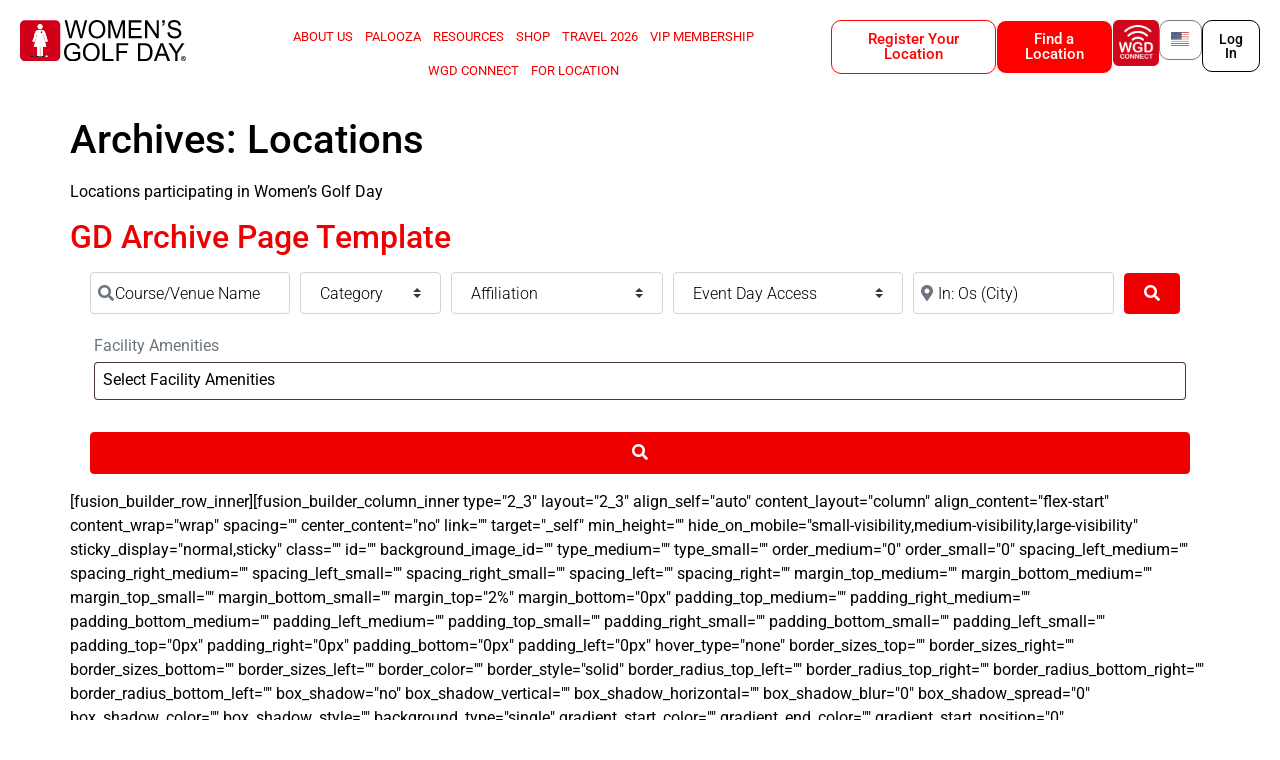

--- FILE ---
content_type: text/html; charset=UTF-8
request_url: https://www.womensgolfday.com/location/norway/vestland/os/
body_size: 81057
content:



<!doctype html>
<html lang="en-US" prefix="og: https://ogp.me/ns#">
<head>
	<meta charset="UTF-8">
<script>
var gform;gform||(document.addEventListener("gform_main_scripts_loaded",function(){gform.scriptsLoaded=!0}),document.addEventListener("gform/theme/scripts_loaded",function(){gform.themeScriptsLoaded=!0}),window.addEventListener("DOMContentLoaded",function(){gform.domLoaded=!0}),gform={domLoaded:!1,scriptsLoaded:!1,themeScriptsLoaded:!1,isFormEditor:()=>"function"==typeof InitializeEditor,callIfLoaded:function(o){return!(!gform.domLoaded||!gform.scriptsLoaded||!gform.themeScriptsLoaded&&!gform.isFormEditor()||(gform.isFormEditor()&&console.warn("The use of gform.initializeOnLoaded() is deprecated in the form editor context and will be removed in Gravity Forms 3.1."),o(),0))},initializeOnLoaded:function(o){gform.callIfLoaded(o)||(document.addEventListener("gform_main_scripts_loaded",()=>{gform.scriptsLoaded=!0,gform.callIfLoaded(o)}),document.addEventListener("gform/theme/scripts_loaded",()=>{gform.themeScriptsLoaded=!0,gform.callIfLoaded(o)}),window.addEventListener("DOMContentLoaded",()=>{gform.domLoaded=!0,gform.callIfLoaded(o)}))},hooks:{action:{},filter:{}},addAction:function(o,r,e,t){gform.addHook("action",o,r,e,t)},addFilter:function(o,r,e,t){gform.addHook("filter",o,r,e,t)},doAction:function(o){gform.doHook("action",o,arguments)},applyFilters:function(o){return gform.doHook("filter",o,arguments)},removeAction:function(o,r){gform.removeHook("action",o,r)},removeFilter:function(o,r,e){gform.removeHook("filter",o,r,e)},addHook:function(o,r,e,t,n){null==gform.hooks[o][r]&&(gform.hooks[o][r]=[]);var d=gform.hooks[o][r];null==n&&(n=r+"_"+d.length),gform.hooks[o][r].push({tag:n,callable:e,priority:t=null==t?10:t})},doHook:function(r,o,e){var t;if(e=Array.prototype.slice.call(e,1),null!=gform.hooks[r][o]&&((o=gform.hooks[r][o]).sort(function(o,r){return o.priority-r.priority}),o.forEach(function(o){"function"!=typeof(t=o.callable)&&(t=window[t]),"action"==r?t.apply(null,e):e[0]=t.apply(null,e)})),"filter"==r)return e[0]},removeHook:function(o,r,t,n){var e;null!=gform.hooks[o][r]&&(e=(e=gform.hooks[o][r]).filter(function(o,r,e){return!!(null!=n&&n!=o.tag||null!=t&&t!=o.priority)}),gform.hooks[o][r]=e)}});
</script>

	<meta name="viewport" content="width=device-width, initial-scale=1">
	<link rel="profile" href="https://gmpg.org/xfn/11">
	
            <script data-no-defer="1" data-ezscrex="false" data-cfasync="false" data-pagespeed-no-defer data-cookieconsent="ignore">
                var ctPublicFunctions = {"_ajax_nonce":"36d44a9fb1","_rest_nonce":"56fb9c1f4d","_ajax_url":"\/wp-admin\/admin-ajax.php","_rest_url":"https:\/\/www.womensgolfday.com\/wp-json\/","data__cookies_type":"none","data__ajax_type":"rest","data__bot_detector_enabled":"1","data__frontend_data_log_enabled":1,"cookiePrefix":"","wprocket_detected":false,"host_url":"www.womensgolfday.com","text__ee_click_to_select":"Click to select the whole data","text__ee_original_email":"The complete one is","text__ee_got_it":"Got it","text__ee_blocked":"Blocked","text__ee_cannot_connect":"Cannot connect","text__ee_cannot_decode":"Can not decode email. Unknown reason","text__ee_email_decoder":"CleanTalk email decoder","text__ee_wait_for_decoding":"The magic is on the way!","text__ee_decoding_process":"Please wait a few seconds while we decode the contact data."}
            </script>
        
            <script data-no-defer="1" data-ezscrex="false" data-cfasync="false" data-pagespeed-no-defer data-cookieconsent="ignore">
                var ctPublic = {"_ajax_nonce":"36d44a9fb1","settings__forms__check_internal":"0","settings__forms__check_external":"0","settings__forms__force_protection":0,"settings__forms__search_test":"1","settings__forms__wc_add_to_cart":"0","settings__data__bot_detector_enabled":"1","settings__sfw__anti_crawler":0,"blog_home":"https:\/\/www.womensgolfday.com\/","pixel__setting":"3","pixel__enabled":false,"pixel__url":null,"data__email_check_before_post":"1","data__email_check_exist_post":0,"data__cookies_type":"none","data__key_is_ok":true,"data__visible_fields_required":true,"wl_brandname":"Anti-Spam by CleanTalk","wl_brandname_short":"CleanTalk","ct_checkjs_key":1105689750,"emailEncoderPassKey":"92cc29a775e758803f7839122d937a26","bot_detector_forms_excluded":"W10=","advancedCacheExists":false,"varnishCacheExists":false,"wc_ajax_add_to_cart":true,"theRealPerson":{"phrases":{"trpHeading":"The Real Person Badge!","trpContent1":"The commenter acts as a real person and verified as not a bot.","trpContent2":" Anti-Spam by CleanTalk","trpContentLearnMore":"Learn more"},"trpContentLink":"https:\/\/cleantalk.org\/help\/the-real-person?utm_id=&amp;utm_term=&amp;utm_source=admin_side&amp;utm_medium=trp_badge&amp;utm_content=trp_badge_link_click&amp;utm_campaign=apbct_links","imgPersonUrl":"https:\/\/www.womensgolfday.com\/wp-content\/plugins\/cleantalk-spam-protect\/css\/images\/real_user.svg","imgShieldUrl":"https:\/\/www.womensgolfday.com\/wp-content\/plugins\/cleantalk-spam-protect\/css\/images\/shield.svg"}}
            </script>
        
<!-- Search Engine Optimization by Rank Math - https://rankmath.com/ -->
<title>Locations - Womens Golf Day</title>
<meta name="description" content="Locations Archive - Womens Golf Day"/>
<meta name="robots" content="index, follow"/>
<link rel="canonical" href="https://www.womensgolfday.com/location/" />
<meta property="og:locale" content="en_US" />
<meta property="og:type" content="article" />
<meta property="og:title" content="Locations - Womens Golf Day" />
<meta property="og:description" content="Locations Archive - Womens Golf Day" />
<meta property="og:url" content="https://www.womensgolfday.com/location/" />
<meta property="og:site_name" content="Womens Golf Day" />
<meta name="twitter:card" content="summary_large_image" />
<meta name="twitter:title" content="Locations - Womens Golf Day" />
<meta name="twitter:description" content="Locations Archive - Womens Golf Day" />
<script type="application/ld+json" class="rank-math-schema">{"@context":"https://schema.org","@graph":[{"@type":"Organization","@id":"https://www.womensgolfday.com/#organization","name":"Womens Golf Day"},{"@type":"WebSite","@id":"https://www.womensgolfday.com/#website","url":"https://www.womensgolfday.com","name":"Womens Golf Day","publisher":{"@id":"https://www.womensgolfday.com/#organization"},"inLanguage":"en-US"},{"@type":"CollectionPage","@id":"https://www.womensgolfday.com/location/#webpage","url":"https://www.womensgolfday.com/location/","name":"Locations - Womens Golf Day","isPartOf":{"@id":"https://www.womensgolfday.com/#website"},"inLanguage":"en-US"}]}</script>
<!-- /Rank Math WordPress SEO plugin -->

<link rel='dns-prefetch' href='//www.womensgolfday.com' />
<link rel='dns-prefetch' href='//fd.cleantalk.org' />
<link rel='dns-prefetch' href='//cdn.datatables.net' />
<link rel='dns-prefetch' href='//www.recaptcha.net' />
<link rel='dns-prefetch' href='//fonts.googleapis.com' />
<link rel='dns-prefetch' href='//use.fontawesome.com' />
<link rel="alternate" type="application/rss+xml" title="Womens Golf Day &raquo; Feed" href="https://www.womensgolfday.com/feed/" />
<link rel="alternate" type="application/rss+xml" title="Womens Golf Day &raquo; Comments Feed" href="https://www.womensgolfday.com/comments/feed/" />
<link rel="alternate" type="application/rss+xml" title="Womens Golf Day &raquo; Locations Feed" href="https://www.womensgolfday.com/location/feed/" />
<style id='wp-img-auto-sizes-contain-inline-css'>
img:is([sizes=auto i],[sizes^="auto," i]){contain-intrinsic-size:3000px 1500px}
/*# sourceURL=wp-img-auto-sizes-contain-inline-css */
</style>
<link rel='stylesheet' id='givewp-campaign-blocks-fonts-css' href='https://fonts.googleapis.com/css2?family=Inter%3Awght%40400%3B500%3B600%3B700&#038;display=swap&#038;ver=6.9' media='all' />
<link rel='stylesheet' id='acfwf-wc-cart-block-integration-css' href='https://www.womensgolfday.com/wp-content/plugins/advanced-coupons-for-woocommerce-free/dist/assets/index-467dde24.css?ver=1768470186' media='all' />
<link rel='stylesheet' id='acfwf-wc-checkout-block-integration-css' href='https://www.womensgolfday.com/wp-content/plugins/advanced-coupons-for-woocommerce-free/dist/assets/index-2a7d8588.css?ver=1768470186' media='all' />
<link rel='stylesheet' id='ayecode-ui-css' href='https://www.womensgolfday.com/wp-content/plugins/geodirectory/vendor/ayecode/wp-ayecode-ui/assets/css/ayecode-ui-compatibility.css?ver=0.2.42' media='all' />
<style id='ayecode-ui-inline-css'>
body.modal-open #wpadminbar{z-index:999}.embed-responsive-16by9 .fluid-width-video-wrapper{padding:0!important;position:initial}.aui-nav-links .pagination{justify-content:inherit}
		
			.embed-responsive .fitVids-wrapper {
				padding-bottom: 0 !important;
				position: initial;
				height: auto;
			}

			.card-columns-2by3 .embed-responsive-16by9:before {
				padding-top: 66.33%;
			}
		
		
/*# sourceURL=ayecode-ui-inline-css */
</style>
<link rel='stylesheet' id='dce-dynamic-visibility-style-css' href='https://www.womensgolfday.com/wp-content/plugins/dynamic-visibility-for-elementor/assets/css/dynamic-visibility.css?ver=6.0.1' media='all' />
<style id='wp-emoji-styles-inline-css'>

	img.wp-smiley, img.emoji {
		display: inline !important;
		border: none !important;
		box-shadow: none !important;
		height: 1em !important;
		width: 1em !important;
		margin: 0 0.07em !important;
		vertical-align: -0.1em !important;
		background: none !important;
		padding: 0 !important;
	}
/*# sourceURL=wp-emoji-styles-inline-css */
</style>
<link rel='stylesheet' id='wp-block-library-css' href='https://www.womensgolfday.com/wp-includes/css/dist/block-library/style.min.css?ver=6.9' media='all' />
<link rel='stylesheet' id='acfw-blocks-frontend-css' href='https://www.womensgolfday.com/wp-content/plugins/advanced-coupons-for-woocommerce-free/css/acfw-blocks-frontend.css?ver=4.7.1' media='all' />
<style id='woocommerce-events-fooevents-event-listing-style-inline-css'>
/*!***************************************************************************************************************************************************************************************************************************************************************!*\
  !*** css ./node_modules/css-loader/dist/cjs.js??ruleSet[1].rules[4].use[1]!./node_modules/postcss-loader/dist/cjs.js??ruleSet[1].rules[4].use[2]!./node_modules/sass-loader/dist/cjs.js??ruleSet[1].rules[4].use[3]!./src/fooevents-event-listing/style.scss ***!
  \***************************************************************************************************************************************************************************************************************************************************************/
/**
 * The following styles get applied both on the front of your site
 * and in the editor.
 *
 * Replace them with your own styles or remove the file completely.
 */
.wp-block-woocommerce-events-fooevents-event-listing {
  border: 0;
}

.fooevents-event-listing-clear {
  clear: both;
}

/* Event Listing Block */
.fooevents-event-listing-date-month {
  font-size: 0.9em;
  line-height: 1em;
  text-transform: uppercase;
  font-weight: 500;
  padding-top: 0.7em;
  margin: 0;
}

.fooevents-event-listing-date-day {
  font-size: 1.6em;
  font-weight: bold;
  line-height: 1.2em;
}

/* Event Listing Block > List */
.fooevents-event-listing-list-container {
  gap: 1.5em;
  margin-bottom: 1.5em;
  display: grid;
  grid-template-columns: 300px auto;
}

.fooevents-event-listing-list-container.image-right {
  grid-template-columns: auto 300px;
}

.image-right .fooevents-event-listing-list-thumbnail {
  grid-column: 2/3;
  grid-row: 1;
}

.image-right .fooevents-event-listing-list-content {
  grid-column: 1/2;
  grid-row: 1;
}

.fooevents-event-listing-list-container.image-none {
  grid-template-columns: repeat(1, 100%);
}

.fooevents-event-listing-list-seperators h2 {
  padding: 0 0 0.5em 0;
  font-size: 1.2em;
}

#fooevents-event-listing-list h3 {
  margin: 0 0 0.5em;
  padding: 0;
}

#fooevents-event-listing-list img {
  max-width: 100%;
  width: 100%;
  height: auto;
}

#fooevents-event-listing-list .fooevents-event-listing-list-datetime {
  padding: 0;
  margin: 0 0 0.5em;
}

#fooevents-event-listing-list .fooevents-event-listing-list-excerpt {
  margin: 0 0 0.5em;
  padding: 0;
}

#fooevents-event-listing-list .fooevents-event-listing-list-price {
  font-weight: bold;
  padding-right: 1em;
}

#fooevents-event-listing-list .fooevents-event-listing-list-location {
  margin: 0 0 0.5em;
  padding: 0;
}

#fooevents-event-listing-list .fooevents-event-listing-list-stock {
  margin: 0 0 1em;
  padding: 0;
}

#fooevents-event-listing-list .fooevents-event-listing-list-book-now {
  font-weight: bold;
}

#fooevents-event-listing-list .fooevents-event-listing-list-book-now a {
  text-decoration: none;
}

/* Event Listing Block > Compact */
table#fooevents-event-listing-compact {
  width: 100%;
}

table#fooevents-event-listing-compact th {
  text-align: left;
}

#fooevents-event-listing-compact h3 {
  margin-bottom: 0.5em;
  padding: 0;
  margin-block-start: 0;
  font-size: 1.4em;
}

#fooevents-event-listing-compact ul {
  list-style: none;
  margin: 0;
  padding: 0;
  font-size: 0.9em;
}

table#fooevents-event-listing-compact td.date {
  text-align: center;
}

#fooevents-event-listing-compact .fooevents-event-listing-compact-datetime {
  padding: 0 0 0.5em;
  margin: 0;
}

#fooevents-event-listing-compact .fooevents-event-listing-compact-excerpt {
  margin-bottom: 1em;
}

#fooevents-event-listing-compact .fooevents-event-listing-compact-stock {
  margin: 1em 0 0;
  padding: 0;
}

#fooevents-event-listing-compact .fooevents-event-listing-compact-book-now {
  padding: 0;
  margin: 0 0em;
  font-weight: bold;
}

#fooevents-event-listing-compact .fooevents-event-listing-compact-book-now a {
  text-decoration: none;
}

#fooevents-event-listing-compact .fooevents-event-listing-compact-price {
  font-weight: bold;
  margin: 0;
}

#fooevents-event-listing-compact .fooevents-event-listing-compact-price {
  font-weight: bold;
  margin: 0;
}

#fooevents-event-listing-compact .fooevents-event-listing-compact-availability {
  margin: 0;
}

#fooevents-event-listing-compact .fooevents-event-listing-compact-location {
  margin: 0 0 0.5em;
  padding: 0;
}

/* Event Listing Block > Tiled */
#fooevents-event-listing-tiles {
  display: grid;
  gap: 30px;
}

#fooevents-event-listing-tiles h3 {
  margin-bottom: 0.5em;
  padding: 0;
  margin-block-start: 0;
  font-size: 1.2em;
}

#fooevents-event-listing-tiles .event-thumbnail img {
  width: 100%;
  height: auto;
  padding: 0;
  margin: 0 0 1em;
}

#fooevents-event-listing-tiles .fooevents-event-listing-tiles-datetime {
  padding: 0;
  margin: 0 0 0.5em;
}

#fooevents-event-listing-tiles .fooevents-event-listing-tiles-location {
  font-weight: bold;
  margin: 0 0 0.5em;
}

#fooevents-event-listing-tiles .fooevents-event-listing-tiles-excerpt {
  margin: 0 0 1em;
}

#fooevents-event-listing-tiles .fooevents-event-listing-tiles-stock {
  margin: 0 0 1em;
}

#fooevents-event-listing-tiles .fooevents-event-listing-tiles-price {
  font-weight: bold;
  margin: 0;
}

#fooevents-event-listing-tiles .fooevents-event-listing-tiles-availability {
  margin: 0;
}

#fooevents-event-listing-tiles .fooevents-event-listing-book-now {
  font-weight: bold;
  margin: 1em 0 0;
}

#fooevents-event-listing-tiles .fooevents-event-listing-book-now a {
  text-decoration: none;
}

.fooevents-event-listing-tile-number-2 {
  grid-template-columns: repeat(2, calc(50% - 15px));
}

.fooevents-event-listing-tile-number-3 {
  grid-template-columns: repeat(3, calc(33.33% - 20px));
}

.fooevents-event-listing-tile-number-4 {
  grid-template-columns: repeat(4, calc(25% - 22.5px));
}

.fooevents-event-listing-tile-number-5 {
  grid-template-columns: repeat(5, calc(20% - 24px));
}

.fooevents-event-listing-tile-number-6 {
  grid-template-columns: repeat(6, calc(16.66% - 25px));
}

/* Event Icon Styles */
.event-icon {
  display: inline;
  margin: 0.4em 0.4em 0 0;
  padding: 0;
  line-height: 0.8em;
}

.event-icon:before {
  content: "\f469";
  font-family: "dashicons";
  font-size: 1em;
}

.event-icon-calendar:before {
  content: "\f508";
}

@media screen and (max-width: 55em) {
  .fooevents-event-listing-tile-number-5,
  .fooevents-event-listing-tile-number-6 {
    grid-template-columns: repeat(3, calc(33.33% - 20px));
  }
  #fooevents-event-listing-compact td {
    display: block;
    width: 100%;
  }
  table#fooevents-event-listing-compact td.date {
    text-align: left;
  }
}
@media screen and (max-width: 50em) {
  .fooevents-event-listing-tile-number-2,
  .fooevents-event-listing-tile-number-3,
  .fooevents-event-listing-tile-number-4,
  .fooevents-event-listing-tile-number-5,
  .fooevents-event-listing-tile-number-6 {
    grid-template-columns: repeat(3, calc(33.33% - 20px));
  }
}
@media screen and (max-width: 40em) {
  .fooevents-event-listing-tile-number-2,
  .fooevents-event-listing-tile-number-3,
  .fooevents-event-listing-tile-number-4,
  .fooevents-event-listing-tile-number-5,
  .fooevents-event-listing-tile-number-6 {
    grid-template-columns: repeat(2, calc(50% - 15px));
  }
  .fooevents-event-listing-list-container {
    grid-template-columns: repeat(1, 100%);
  }
}
@media screen and (max-width: 30em) {
  .fooevents-event-listing-tile-number-2,
  .fooevents-event-listing-tile-number-3,
  .fooevents-event-listing-tile-number-4,
  .fooevents-event-listing-tile-number-5,
  .fooevents-event-listing-tile-number-6 {
    grid-template-columns: repeat(1, 100%);
  }
}

/*# sourceMappingURL=style-index.css.map*/
/*# sourceURL=https://www.womensgolfday.com/wp-content/plugins/fooevents/build/fooevents-event-listing/style-index.css */
</style>
<style id='woocommerce-events-fooevents-event-attendees-style-inline-css'>
/*!*****************************************************************************************************************************************************************************************************************************************************************!*\
  !*** css ./node_modules/css-loader/dist/cjs.js??ruleSet[1].rules[4].use[1]!./node_modules/postcss-loader/dist/cjs.js??ruleSet[1].rules[4].use[2]!./node_modules/sass-loader/dist/cjs.js??ruleSet[1].rules[4].use[3]!./src/fooevents-event-attendees/style.scss ***!
  \*****************************************************************************************************************************************************************************************************************************************************************/
/**
 * The following styles get applied both on the front of your site
 * and in the editor.
 *
 * Replace them with your own styles or remove the file completely.
 */
/*  Attendee Block Grid Styles */
.fooevents-attendees-grid {
  display: grid;
  gap: 30px;
}

.fooevents-attendee-list-grid-2 {
  grid-template-columns: repeat(2, calc(50% - 15px));
}

.fooevents-attendee-list-grid-3 {
  grid-template-columns: repeat(3, calc(33.33% - 20px));
}

.fooevents-attendee-list-grid-4 {
  grid-template-columns: repeat(4, calc(25% - 22.5px));
}

.fooevents-attendee-list-grid-5 {
  grid-template-columns: repeat(5, calc(20% - 24px));
}

.fooevents-attendee-list-grid-6 {
  grid-template-columns: repeat(6, calc(16.66% - 25px));
}

.fooevents-attendee-list-grid-7 {
  grid-template-columns: repeat(7, calc(14.28% - 25.7142857143px));
}

.fooevents-attendee-list-grid-8 {
  grid-template-columns: repeat(8, calc(12.5% - 26.25px));
}

.fooevents-attendees-grid .fooevents-attendee {
  margin-bottom: 1em;
  text-align: center;
  line-height: 1.3em;
}

.fooevents-attendees:after,
.fooevents-attendee-list-clear {
  clear: both;
  content: "";
  display: block;
}

.fooevents-attendees-grid .fooevents-attendee img {
  border-radius: 100%;
  max-width: 90%;
  margin: 0 0 0.5em;
  display: inline-block;
}

.fooevents-attendees-grid .fooevents-attendee-info-name {
  font-weight: bold;
}

.fooevents-attendees-grid .fooevents-attendee-info-designation,
.fooevents-attendees-grid .fooevents-attendee-info-company,
.fooevents-attendees-grid .fooevents-attendee-info-telephone,
.fooevents-attendees-grid .fooevents-attendee-info-email,
.fooevents-attendees-grid .fooevents-attendee-info-signup {
  font-size: 0.8em;
}

.fooevents-attendees-grid .fooevents-attendee-info-designation {
  font-weight: 600;
}

.fooevents-attendees-grid-total {
  padding: 1em 0;
  text-align: center;
}

/* Attendee Block Name Styles */
.fooevents-attendee strong {
  font-size: 0.9em;
  font-weight: 600;
}

/* Attendee Block Pictures Styles */
.fooevents-attendees-pictures .fooevents-attendee {
  float: left;
  text-align: center;
  line-height: 1.3em;
  margin: 0 0 0 -0.8em;
}

.fooevents-attendees-pictures .fooevents-attendee img {
  max-width: 100%;
}

.fooevents-attendees-pictures .fooevents-attendee-size-large {
  width: 6em;
}

.fooevents-attendees-pictures .fooevents-attendee-size-large img {
  border: solid 4px #fff;
  width: 6em;
}

.fooevents-attendees-pictures .fooevents-attendee-size-medium {
  width: 3.5em;
}

.fooevents-attendees-pictures .fooevents-attendee-size-medium img {
  border: solid 3px #fff;
  width: 3.5em;
}

.fooevents-attendees-pictures .fooevents-attendee-size-small {
  width: 2.5em;
}

.fooevents-attendees-pictures .fooevents-attendee-size-small img {
  border: solid 2px #fff;
  width: 2.5em;
}

#fooevents-attendee-list-compact .fooevents-attendee-large img {
  max-width: 6em;
}

#fooevents-attendee-list-compact .fooevents-attendee-medium img {
  max-width: 3.5em;
}

#fooevents-attendee-list-compact .fooevents-attendee-small img {
  max-width: 2.5em;
}

.fooevents-attendees-pictures .fooevents-attendee-0 {
  margin: 0;
}

/* Attendee Block List Styles */
.fooevents-attendees-list img {
  border-radius: 100%;
  max-width: 90%;
  margin: 0 0 0.5em;
}

.fooevents-attendees-list-total {
  padding: 1em 0;
  text-align: left;
}

/* Attendee Block Image Styles */
.fooevents-attendees-pictures .fooevents-attendee img {
  border-radius: 100%;
  max-width: 100%;
  margin: 0 0 0.5em;
}

/* Responsive Styles */
@media screen and (max-width: 55em) {
  .fooevents-attendee-list-grid-5,
  .fooevents-attendee-list-grid-6,
  .fooevents-attendee-list-grid-7,
  .fooevents-attendee-list-grid-8 {
    grid-template-columns: repeat(5, calc(20% - 24px));
  }
}
@media screen and (max-width: 50em) {
  .fooevents-attendee-list-grid-5,
  .fooevents-attendee-list-grid-6,
  .fooevents-attendee-list-grid-7,
  .fooevents-attendee-list-grid-8 {
    grid-template-columns: repeat(4, calc(25% - 22.5px));
  }
}
@media screen and (max-width: 40em) {
  .fooevents-attendee-list-grid-4,
  .fooevents-attendee-list-grid-5,
  .fooevents-attendee-list-grid-6,
  .fooevents-attendee-list-grid-7,
  .fooevents-attendee-list-grid-8 {
    grid-template-columns: repeat(3, calc(33.33% - 20px));
  }
  #fooevents-attendee-list-compact th {
    display: none;
  }
  #fooevents-attendee-list-compact td {
    display: block;
    width: 100%;
  }
}
@media screen and (max-width: 30em) {
  .fooevents-attendee-list-grid-3,
  .fooevents-attendee-list-grid-4,
  .fooevents-attendee-list-grid-5,
  .fooevents-attendee-list-grid-6,
  .fooevents-attendee-list-grid-7,
  .fooevents-attendee-list-grid-8 {
    grid-template-columns: repeat(2, calc(50% - 15px));
  }
}

/*# sourceMappingURL=style-index.css.map*/
/*# sourceURL=https://www.womensgolfday.com/wp-content/plugins/fooevents/build/fooevents-event-attendees/style-index.css */
</style>
<style id='givewp-campaign-comments-block-style-inline-css'>
.givewp-campaign-comment-block-card{display:flex;gap:var(--givewp-spacing-3);padding:var(--givewp-spacing-4) 0}.givewp-campaign-comment-block-card__avatar{align-items:center;border-radius:50%;display:flex;height:40px;justify-content:center;width:40px}.givewp-campaign-comment-block-card__avatar img{align-items:center;border-radius:50%;display:flex;height:auto;justify-content:center;min-width:40px;width:100%}.givewp-campaign-comment-block-card__donor-name{color:var(--givewp-neutral-700);font-size:1rem;font-weight:600;line-height:1.5;margin:0;text-align:left}.givewp-campaign-comment-block-card__details{align-items:center;color:var(--givewp-neutral-400);display:flex;font-size:.875rem;font-weight:500;gap:var(--givewp-spacing-2);height:auto;line-height:1.43;margin:2px 0 var(--givewp-spacing-3) 0;text-align:left}.givewp-campaign-comment-block-card__comment{color:var(--givewp-neutral-700);font-size:1rem;line-height:1.5;margin:0;text-align:left}.givewp-campaign-comment-block-card__read-more{background:none;border:none;color:var(--givewp-blue-500);cursor:pointer;font-size:.875rem;line-height:1.43;outline:none;padding:0}
.givewp-campaign-comments-block-empty-state{align-items:center;background-color:var(--givewp-shades-white);border:1px solid var(--givewp-neutral-50);border-radius:.5rem;display:flex;flex-direction:column;justify-content:center;padding:var(--givewp-spacing-6)}.givewp-campaign-comments-block-empty-state__details{align-items:center;display:flex;flex-direction:column;gap:var(--givewp-spacing-1);justify-content:center;margin:.875rem 0}.givewp-campaign-comments-block-empty-state__title{color:var(--givewp-neutral-700);font-size:1rem;font-weight:500;margin:0}.givewp-campaign-comments-block-empty-state__description{color:var(--givewp-neutral-700);font-size:.875rem;line-height:1.43;margin:0}
.givewp-campaign-comment-block{background-color:var(--givewp-shades-white);display:flex;flex-direction:column;gap:var(--givewp-spacing-2);padding:var(--givewp-spacing-6) 0}.givewp-campaign-comment-block__title{color:var(--givewp-neutral-900);font-size:18px;font-weight:600;line-height:1.56;margin:0;text-align:left}.givewp-campaign-comment-block__cta{align-items:center;background-color:var(--givewp-neutral-50);border-radius:4px;color:var(--giewp-neutral-500);display:flex;font-size:14px;font-weight:600;gap:8px;height:36px;line-height:1.43;margin:0;padding:var(--givewp-spacing-2) var(--givewp-spacing-4);text-align:left}

/*# sourceURL=https://www.womensgolfday.com/wp-content/plugins/give/build/campaignCommentsBlockApp.css */
</style>
<style id='givewp-campaign-cover-block-style-inline-css'>
.givewp-campaign-selector{border:1px solid #e5e7eb;border-radius:5px;box-shadow:0 2px 4px 0 rgba(0,0,0,.05);display:flex;flex-direction:column;gap:20px;padding:40px 24px}.givewp-campaign-selector__label{padding-bottom:16px}.givewp-campaign-selector__select input[type=text]:focus{border-color:transparent;box-shadow:0 0 0 1px transparent;outline:2px solid transparent}.givewp-campaign-selector__logo{align-self:center}.givewp-campaign-selector__open{background:#2271b1;border:none;border-radius:5px;color:#fff;cursor:pointer;padding:.5rem 1rem}.givewp-campaign-selector__submit{background-color:#27ae60;border:0;border-radius:5px;color:#fff;font-weight:700;outline:none;padding:1rem;text-align:center;transition:.2s;width:100%}.givewp-campaign-selector__submit:disabled{background-color:#f3f4f6;color:#9ca0af}.givewp-campaign-selector__submit:hover:not(:disabled){cursor:pointer;filter:brightness(1.2)}
.givewp-campaign-cover-block__button{align-items:center;border:1px solid #2271b1;border-radius:2px;color:#2271b1;display:flex;justify-content:center;margin-bottom:.5rem;min-height:32px;width:100%}.givewp-campaign-cover-block__image{border-radius:2px;display:flex;flex-grow:1;margin-bottom:.5rem;max-height:4.44rem;-o-object-fit:cover;object-fit:cover;width:100%}.givewp-campaign-cover-block__help-text{color:#4b5563;font-size:.75rem;font-stretch:normal;font-style:normal;font-weight:400;letter-spacing:normal;line-height:1.4;text-align:left}.givewp-campaign-cover-block__edit-campaign-link{align-items:center;display:inline-flex;font-size:.75rem;font-stretch:normal;font-style:normal;font-weight:400;gap:.125rem;line-height:1.4}.givewp-campaign-cover-block__edit-campaign-link svg{fill:currentColor;height:1.25rem;width:1.25rem}.givewp-campaign-cover-block-preview__image{align-items:center;display:flex;height:100%;justify-content:center;width:100%}

/*# sourceURL=https://www.womensgolfday.com/wp-content/plugins/give/build/campaignCoverBlock.css */
</style>
<style id='givewp-campaign-donations-style-inline-css'>
.givewp-campaign-donations-block{padding:1.5rem 0}.givewp-campaign-donations-block *{font-family:Inter,sans-serif}.givewp-campaign-donations-block .givewp-campaign-donations-block__header{align-items:center;display:flex;justify-content:space-between;margin-bottom:.5rem}.givewp-campaign-donations-block .givewp-campaign-donations-block__title{color:var(--givewp-neutral-900);font-size:1.125rem;font-weight:600;line-height:1.56;margin:0}.givewp-campaign-donations-block .givewp-campaign-donations-block__donations{display:grid;gap:.5rem;margin:0;padding:0}.givewp-campaign-donations-block .givewp-campaign-donations-block__donation,.givewp-campaign-donations-block .givewp-campaign-donations-block__empty-state{background-color:var(--givewp-shades-white);border:1px solid var(--givewp-neutral-50);border-radius:.5rem;display:flex;padding:1rem}.givewp-campaign-donations-block .givewp-campaign-donations-block__donation{align-items:center;gap:.75rem}.givewp-campaign-donations-block .givewp-campaign-donations-block__donation-icon{align-items:center;display:flex}.givewp-campaign-donations-block .givewp-campaign-donations-block__donation-icon img{border-radius:100%;height:2.5rem;-o-object-fit:cover;object-fit:cover;width:2.5rem}.givewp-campaign-donations-block .givewp-campaign-donations-block__donation-info{display:flex;flex-direction:column;justify-content:center;row-gap:.25rem}.givewp-campaign-donations-block .givewp-campaign-donations-block__donation-description{color:var(--givewp-neutral-500);font-size:1rem;font-weight:500;line-height:1.5;margin:0}.givewp-campaign-donations-block .givewp-campaign-donations-block__donation-description strong{color:var(--givewp-neutral-700);font-weight:600}.givewp-campaign-donations-block .givewp-campaign-donations-block__donation-date{align-items:center;color:var(--givewp-neutral-400);display:flex;font-size:.875rem;font-weight:500;line-height:1.43}.givewp-campaign-donations-block .givewp-campaign-donations-block__donation-ribbon{align-items:center;border-radius:100%;color:#1f2937;display:flex;height:1.25rem;justify-content:center;margin-left:auto;width:1.25rem}.givewp-campaign-donations-block .givewp-campaign-donations-block__donation-ribbon[data-position="1"]{background-color:gold}.givewp-campaign-donations-block .givewp-campaign-donations-block__donation-ribbon[data-position="2"]{background-color:silver}.givewp-campaign-donations-block .givewp-campaign-donations-block__donation-ribbon[data-position="3"]{background-color:#cd7f32;color:#fffaf2}.givewp-campaign-donations-block .givewp-campaign-donations-block__donation-amount{color:var(--givewp-neutral-700);font-size:1.125rem;font-weight:600;line-height:1.56;margin-left:auto}.givewp-campaign-donations-block .givewp-campaign-donations-block__footer{display:flex;justify-content:center;margin-top:.5rem}.givewp-campaign-donations-block .givewp-campaign-donations-block__donate-button button.givewp-donation-form-modal__open,.givewp-campaign-donations-block .givewp-campaign-donations-block__empty-button button.givewp-donation-form-modal__open,.givewp-campaign-donations-block .givewp-campaign-donations-block__load-more-button{background:none!important;border:1px solid var(--givewp-primary-color);border-radius:.5rem;color:var(--givewp-primary-color)!important;font-size:.875rem;font-weight:600;line-height:1.43;padding:.25rem 1rem!important}.givewp-campaign-donations-block .givewp-campaign-donations-block__donate-button button.givewp-donation-form-modal__open:hover,.givewp-campaign-donations-block .givewp-campaign-donations-block__empty-button button.givewp-donation-form-modal__open:hover,.givewp-campaign-donations-block .givewp-campaign-donations-block__load-more-button:hover{background:var(--givewp-primary-color)!important;color:var(--givewp-shades-white)!important}.givewp-campaign-donations-block .givewp-campaign-donations-block__empty-state{align-items:center;flex-direction:column;padding:1.5rem}.givewp-campaign-donations-block .givewp-campaign-donations-block__empty-description,.givewp-campaign-donations-block .givewp-campaign-donations-block__empty-title{color:var(--givewp-neutral-700);margin:0}.givewp-campaign-donations-block .givewp-campaign-donations-block__empty-title{font-size:1rem;font-weight:500;line-height:1.5}.givewp-campaign-donations-block .givewp-campaign-donations-block__empty-description{font-size:.875rem;line-height:1.43;margin-top:.25rem}.givewp-campaign-donations-block .givewp-campaign-donations-block__empty-icon{color:var(--givewp-secondary-color);margin-bottom:.875rem;order:-1}.givewp-campaign-donations-block .givewp-campaign-donations-block__empty-button{margin-top:.875rem}.givewp-campaign-donations-block .givewp-campaign-donations-block__empty-button button.givewp-donation-form-modal__open{border-radius:.25rem;padding:.5rem 1rem!important}

/*# sourceURL=https://www.womensgolfday.com/wp-content/plugins/give/build/campaignDonationsBlockApp.css */
</style>
<style id='givewp-campaign-donors-style-inline-css'>
.givewp-campaign-donors-block{padding:1.5rem 0}.givewp-campaign-donors-block *{font-family:Inter,sans-serif}.givewp-campaign-donors-block .givewp-campaign-donors-block__header{align-items:center;display:flex;justify-content:space-between;margin-bottom:.5rem}.givewp-campaign-donors-block .givewp-campaign-donors-block__title{color:var(--givewp-neutral-900);font-size:1.125rem;font-weight:600;line-height:1.56;margin:0}.givewp-campaign-donors-block .givewp-campaign-donors-block__donors{display:grid;gap:.5rem;margin:0;padding:0}.givewp-campaign-donors-block .givewp-campaign-donors-block__donor,.givewp-campaign-donors-block .givewp-campaign-donors-block__empty-state{background-color:var(--givewp-shades-white);border:1px solid var(--givewp-neutral-50);border-radius:.5rem;display:flex;padding:1rem}.givewp-campaign-donors-block .givewp-campaign-donors-block__donor{align-items:center;gap:.75rem}.givewp-campaign-donors-block .givewp-campaign-donors-block__donor-avatar{align-items:center;display:flex}.givewp-campaign-donors-block .givewp-campaign-donors-block__donor-avatar img{border-radius:100%;height:2.5rem;-o-object-fit:cover;object-fit:cover;width:2.5rem}.givewp-campaign-donors-block .givewp-campaign-donors-block__donor-info{align-items:center;display:flex;flex-wrap:wrap;row-gap:.25rem}.givewp-campaign-donors-block .givewp-campaign-donors-block__donor-name{color:var(--givewp-neutral-900);font-size:1rem;font-weight:600;line-height:1.5;margin:0}.givewp-campaign-donors-block .givewp-campaign-donors-block__donor-date{align-items:center;color:var(--givewp-neutral-400);display:flex;font-size:.875rem;font-weight:500;line-height:1.43}.givewp-campaign-donors-block .givewp-campaign-donors-block__donor-date:before{background:var(--givewp-neutral-100);border-radius:100%;content:"";display:block;height:.25rem;margin:0 .5rem;width:.25rem}.givewp-campaign-donors-block .givewp-campaign-donors-block__donor-ribbon{align-items:center;border-radius:100%;color:#1f2937;display:flex;height:1.25rem;justify-content:center;margin-left:.5rem;width:1.25rem}.givewp-campaign-donors-block .givewp-campaign-donors-block__donor-ribbon[data-position="1"]{background-color:gold}.givewp-campaign-donors-block .givewp-campaign-donors-block__donor-ribbon[data-position="2"]{background-color:silver}.givewp-campaign-donors-block .givewp-campaign-donors-block__donor-ribbon[data-position="3"]{background-color:#cd7f32;color:#fffaf2}.givewp-campaign-donors-block .givewp-campaign-donors-block__donor-company{color:var(--givewp-neutral-400);display:flex;flex:0 0 100%;font-size:.875rem;font-weight:500;line-height:1.43}.givewp-campaign-donors-block .givewp-campaign-donors-block__donor-amount{color:var(--givewp-neutral-700);font-size:1.125rem;font-weight:600;line-height:1.56;margin-left:auto}.givewp-campaign-donors-block .givewp-campaign-donors-block__footer{display:flex;justify-content:center;margin-top:.5rem}.givewp-campaign-donors-block .givewp-campaign-donors-block__donate-button button.givewp-donation-form-modal__open,.givewp-campaign-donors-block .givewp-campaign-donors-block__empty-button button.givewp-donation-form-modal__open,.givewp-campaign-donors-block .givewp-campaign-donors-block__load-more-button{background:none!important;border:1px solid var(--givewp-primary-color);border-radius:.5rem;color:var(--givewp-primary-color)!important;font-size:.875rem;font-weight:600;line-height:1.43;padding:.25rem 1rem!important}.givewp-campaign-donors-block .givewp-campaign-donors-block__donate-button button.givewp-donation-form-modal__open:hover,.givewp-campaign-donors-block .givewp-campaign-donors-block__empty-button button.givewp-donation-form-modal__open:hover,.givewp-campaign-donors-block .givewp-campaign-donors-block__load-more-button:hover{background:var(--givewp-primary-color)!important;color:var(--givewp-shades-white)!important}.givewp-campaign-donors-block .givewp-campaign-donors-block__empty-state{align-items:center;flex-direction:column;padding:1.5rem}.givewp-campaign-donors-block .givewp-campaign-donors-block__empty-description,.givewp-campaign-donors-block .givewp-campaign-donors-block__empty-title{color:var(--givewp-neutral-700);margin:0}.givewp-campaign-donors-block .givewp-campaign-donors-block__empty-title{font-size:1rem;font-weight:500;line-height:1.5}.givewp-campaign-donors-block .givewp-campaign-donors-block__empty-description{font-size:.875rem;line-height:1.43;margin-top:.25rem}.givewp-campaign-donors-block .givewp-campaign-donors-block__empty-icon{color:var(--givewp-secondary-color);margin-bottom:.875rem;order:-1}.givewp-campaign-donors-block .givewp-campaign-donors-block__empty-button{margin-top:.875rem}.givewp-campaign-donors-block .givewp-campaign-donors-block__empty-button button.givewp-donation-form-modal__open{border-radius:.25rem;padding:.5rem 1rem!important}

/*# sourceURL=https://www.womensgolfday.com/wp-content/plugins/give/build/campaignDonorsBlockApp.css */
</style>
<style id='givewp-campaign-form-style-inline-css'>
.givewp-donation-form-modal{outline:none;overflow-y:scroll;padding:1rem;width:100%}.givewp-donation-form-modal[data-entering=true]{animation:modal-fade .3s,modal-zoom .6s}@keyframes modal-fade{0%{opacity:0}to{opacity:1}}@keyframes modal-zoom{0%{transform:scale(.8)}to{transform:scale(1)}}.givewp-donation-form-modal__overlay{align-items:center;background:rgba(0,0,0,.7);display:flex;flex-direction:column;height:var(--visual-viewport-height);justify-content:center;left:0;position:fixed;top:0;width:100vw;z-index:100}.givewp-donation-form-modal__overlay[data-loading=true]{display:none}.givewp-donation-form-modal__overlay[data-entering=true]{animation:modal-fade .3s}.givewp-donation-form-modal__overlay[data-exiting=true]{animation:modal-fade .15s ease-in reverse}.givewp-donation-form-modal__open__spinner{left:50%;line-height:1;position:absolute;top:50%;transform:translate(-50%,-50%);z-index:100}.givewp-donation-form-modal__open{position:relative}.givewp-donation-form-modal__close{background:#e7e8ed;border:1px solid transparent;border-radius:50%;cursor:pointer;display:flex;padding:.75rem;position:fixed;right:25px;top:25px;transition:.2s;width:-moz-fit-content;width:fit-content;z-index:999}.givewp-donation-form-modal__close svg{height:1rem;width:1rem}.givewp-donation-form-modal__close:active,.givewp-donation-form-modal__close:focus,.givewp-donation-form-modal__close:hover{background-color:#caccd7;border:1px solid #caccd7}.admin-bar .givewp-donation-form-modal{margin-top:32px}.admin-bar .givewp-donation-form-modal__close{top:57px}
.givewp-entity-selector{border:1px solid #e5e7eb;border-radius:5px;box-shadow:0 2px 4px 0 rgba(0,0,0,.05);display:flex;flex-direction:column;gap:20px;padding:40px 24px}.givewp-entity-selector__label{padding-bottom:16px}.givewp-entity-selector__select input[type=text]:focus{border-color:transparent;box-shadow:0 0 0 1px transparent;outline:2px solid transparent}.givewp-entity-selector__logo{align-self:center}.givewp-entity-selector__open{background:#2271b1;border:none;border-radius:5px;color:#fff;cursor:pointer;padding:.5rem 1rem}.givewp-entity-selector__submit{background-color:#27ae60;border:0;border-radius:5px;color:#fff;font-weight:700;outline:none;padding:1rem;text-align:center;transition:.2s;width:100%}.givewp-entity-selector__submit:disabled{background-color:#f3f4f6;color:#9ca0af}.givewp-entity-selector__submit:hover:not(:disabled){cursor:pointer;filter:brightness(1.2)}
.givewp-campaign-selector{border:1px solid #e5e7eb;border-radius:5px;box-shadow:0 2px 4px 0 rgba(0,0,0,.05);display:flex;flex-direction:column;gap:20px;padding:40px 24px}.givewp-campaign-selector__label{padding-bottom:16px}.givewp-campaign-selector__select input[type=text]:focus{border-color:transparent;box-shadow:0 0 0 1px transparent;outline:2px solid transparent}.givewp-campaign-selector__logo{align-self:center}.givewp-campaign-selector__open{background:#2271b1;border:none;border-radius:5px;color:#fff;cursor:pointer;padding:.5rem 1rem}.givewp-campaign-selector__submit{background-color:#27ae60;border:0;border-radius:5px;color:#fff;font-weight:700;outline:none;padding:1rem;text-align:center;transition:.2s;width:100%}.givewp-campaign-selector__submit:disabled{background-color:#f3f4f6;color:#9ca0af}.givewp-campaign-selector__submit:hover:not(:disabled){cursor:pointer;filter:brightness(1.2)}
.givewp-donation-form-link,.givewp-donation-form-modal__open{background:var(--givewp-primary-color,#2271b1);border:none;border-radius:5px;color:#fff;cursor:pointer;font-family:-apple-system,BlinkMacSystemFont,Segoe UI,Roboto,Oxygen-Sans,Ubuntu,Cantarell,Helvetica Neue,sans-serif;font-size:1rem;font-weight:500!important;line-height:1.5;padding:.75rem 1.25rem!important;text-decoration:none!important;transition:all .2s ease;width:100%}.givewp-donation-form-link:active,.givewp-donation-form-link:focus,.givewp-donation-form-link:focus-visible,.givewp-donation-form-link:hover,.givewp-donation-form-modal__open:active,.givewp-donation-form-modal__open:focus,.givewp-donation-form-modal__open:focus-visible,.givewp-donation-form-modal__open:hover{background-color:color-mix(in srgb,var(--givewp-primary-color,#2271b1),#000 20%)}.components-input-control__label{width:100%}.wp-block-givewp-campaign-form{position:relative}.wp-block-givewp-campaign-form form[id*=give-form] #give-gateway-radio-list>li input[type=radio]{display:inline-block}.wp-block-givewp-campaign-form iframe{pointer-events:none;width:100%!important}.give-change-donation-form-btn svg{margin-top:3px}.givewp-default-form-toggle{margin-top:var(--givewp-spacing-4)}

/*# sourceURL=https://www.womensgolfday.com/wp-content/plugins/give/build/campaignFormBlock.css */
</style>
<style id='givewp-campaign-goal-style-inline-css'>
.givewp-campaign-goal{display:flex;flex-direction:column;gap:.5rem;padding-bottom:1rem}.givewp-campaign-goal__container{display:flex;flex-direction:row;justify-content:space-between}.givewp-campaign-goal__container-item{display:flex;flex-direction:column;gap:.2rem}.givewp-campaign-goal__container-item span{color:var(--givewp-neutral-500);font-size:12px;font-weight:600;letter-spacing:.48px;line-height:1.5;text-transform:uppercase}.givewp-campaign-goal__container-item strong{color:var(--givewp-neutral-900);font-size:20px;font-weight:600;line-height:1.6}.givewp-campaign-goal__progress-bar{display:flex}.givewp-campaign-goal__progress-bar-container{background-color:#f2f2f2;border-radius:14px;box-shadow:inset 0 1px 4px 0 rgba(0,0,0,.09);display:flex;flex-grow:1;height:8px}.givewp-campaign-goal__progress-bar-progress{background:var(--givewp-secondary-color,#2d802f);border-radius:14px;box-shadow:inset 0 1px 4px 0 rgba(0,0,0,.09);display:flex;height:8px}

/*# sourceURL=https://www.womensgolfday.com/wp-content/plugins/give/build/campaignGoalBlockApp.css */
</style>
<style id='givewp-campaign-stats-block-style-inline-css'>
.givewp-campaign-stats-block span{color:var(--givewp-neutral-500);display:block;font-size:12px;font-weight:600;letter-spacing:.48px;line-height:1.5;margin-bottom:2px;text-align:left;text-transform:uppercase}.givewp-campaign-stats-block strong{color:var(--givewp-neutral-900);font-size:20px;font-weight:600;letter-spacing:normal;line-height:1.6}

/*# sourceURL=https://www.womensgolfday.com/wp-content/plugins/give/build/campaignStatsBlockApp.css */
</style>
<style id='givewp-campaign-donate-button-style-inline-css'>
.givewp-donation-form-link,.givewp-donation-form-modal__open{background:var(--givewp-primary-color,#2271b1);border:none;border-radius:5px;color:#fff;cursor:pointer;font-family:-apple-system,BlinkMacSystemFont,Segoe UI,Roboto,Oxygen-Sans,Ubuntu,Cantarell,Helvetica Neue,sans-serif;font-size:1rem;font-weight:500!important;line-height:1.5;padding:.75rem 1.25rem!important;text-decoration:none!important;transition:all .2s ease;width:100%}.givewp-donation-form-link:active,.givewp-donation-form-link:focus,.givewp-donation-form-link:focus-visible,.givewp-donation-form-link:hover,.givewp-donation-form-modal__open:active,.givewp-donation-form-modal__open:focus,.givewp-donation-form-modal__open:focus-visible,.givewp-donation-form-modal__open:hover{background-color:color-mix(in srgb,var(--givewp-primary-color,#2271b1),#000 20%)}.give-change-donation-form-btn svg{margin-top:3px}.givewp-default-form-toggle{margin-top:var(--givewp-spacing-4)}

/*# sourceURL=https://www.womensgolfday.com/wp-content/plugins/give/build/campaignDonateButtonBlockApp.css */
</style>
<link rel='stylesheet' id='wc-memberships-blocks-css' href='https://www.womensgolfday.com/wp-content/plugins/woocommerce-memberships/assets/css/blocks/wc-memberships-blocks.min.css?ver=1.27.5' media='all' />
<style id='global-styles-inline-css'>
:root{--wp--preset--aspect-ratio--square: 1;--wp--preset--aspect-ratio--4-3: 4/3;--wp--preset--aspect-ratio--3-4: 3/4;--wp--preset--aspect-ratio--3-2: 3/2;--wp--preset--aspect-ratio--2-3: 2/3;--wp--preset--aspect-ratio--16-9: 16/9;--wp--preset--aspect-ratio--9-16: 9/16;--wp--preset--color--black: #000000;--wp--preset--color--cyan-bluish-gray: #abb8c3;--wp--preset--color--white: #ffffff;--wp--preset--color--pale-pink: #f78da7;--wp--preset--color--vivid-red: #cf2e2e;--wp--preset--color--luminous-vivid-orange: #ff6900;--wp--preset--color--luminous-vivid-amber: #fcb900;--wp--preset--color--light-green-cyan: #7bdcb5;--wp--preset--color--vivid-green-cyan: #00d084;--wp--preset--color--pale-cyan-blue: #8ed1fc;--wp--preset--color--vivid-cyan-blue: #0693e3;--wp--preset--color--vivid-purple: #9b51e0;--wp--preset--gradient--vivid-cyan-blue-to-vivid-purple: linear-gradient(135deg,rgb(6,147,227) 0%,rgb(155,81,224) 100%);--wp--preset--gradient--light-green-cyan-to-vivid-green-cyan: linear-gradient(135deg,rgb(122,220,180) 0%,rgb(0,208,130) 100%);--wp--preset--gradient--luminous-vivid-amber-to-luminous-vivid-orange: linear-gradient(135deg,rgb(252,185,0) 0%,rgb(255,105,0) 100%);--wp--preset--gradient--luminous-vivid-orange-to-vivid-red: linear-gradient(135deg,rgb(255,105,0) 0%,rgb(207,46,46) 100%);--wp--preset--gradient--very-light-gray-to-cyan-bluish-gray: linear-gradient(135deg,rgb(238,238,238) 0%,rgb(169,184,195) 100%);--wp--preset--gradient--cool-to-warm-spectrum: linear-gradient(135deg,rgb(74,234,220) 0%,rgb(151,120,209) 20%,rgb(207,42,186) 40%,rgb(238,44,130) 60%,rgb(251,105,98) 80%,rgb(254,248,76) 100%);--wp--preset--gradient--blush-light-purple: linear-gradient(135deg,rgb(255,206,236) 0%,rgb(152,150,240) 100%);--wp--preset--gradient--blush-bordeaux: linear-gradient(135deg,rgb(254,205,165) 0%,rgb(254,45,45) 50%,rgb(107,0,62) 100%);--wp--preset--gradient--luminous-dusk: linear-gradient(135deg,rgb(255,203,112) 0%,rgb(199,81,192) 50%,rgb(65,88,208) 100%);--wp--preset--gradient--pale-ocean: linear-gradient(135deg,rgb(255,245,203) 0%,rgb(182,227,212) 50%,rgb(51,167,181) 100%);--wp--preset--gradient--electric-grass: linear-gradient(135deg,rgb(202,248,128) 0%,rgb(113,206,126) 100%);--wp--preset--gradient--midnight: linear-gradient(135deg,rgb(2,3,129) 0%,rgb(40,116,252) 100%);--wp--preset--font-size--small: 13px;--wp--preset--font-size--medium: 20px;--wp--preset--font-size--large: 36px;--wp--preset--font-size--x-large: 42px;--wp--preset--spacing--20: 0.44rem;--wp--preset--spacing--30: 0.67rem;--wp--preset--spacing--40: 1rem;--wp--preset--spacing--50: 1.5rem;--wp--preset--spacing--60: 2.25rem;--wp--preset--spacing--70: 3.38rem;--wp--preset--spacing--80: 5.06rem;--wp--preset--shadow--natural: 6px 6px 9px rgba(0, 0, 0, 0.2);--wp--preset--shadow--deep: 12px 12px 50px rgba(0, 0, 0, 0.4);--wp--preset--shadow--sharp: 6px 6px 0px rgba(0, 0, 0, 0.2);--wp--preset--shadow--outlined: 6px 6px 0px -3px rgb(255, 255, 255), 6px 6px rgb(0, 0, 0);--wp--preset--shadow--crisp: 6px 6px 0px rgb(0, 0, 0);}:root { --wp--style--global--content-size: 800px;--wp--style--global--wide-size: 1200px; }:where(body) { margin: 0; }.wp-site-blocks > .alignleft { float: left; margin-right: 2em; }.wp-site-blocks > .alignright { float: right; margin-left: 2em; }.wp-site-blocks > .aligncenter { justify-content: center; margin-left: auto; margin-right: auto; }:where(.wp-site-blocks) > * { margin-block-start: 24px; margin-block-end: 0; }:where(.wp-site-blocks) > :first-child { margin-block-start: 0; }:where(.wp-site-blocks) > :last-child { margin-block-end: 0; }:root { --wp--style--block-gap: 24px; }:root :where(.is-layout-flow) > :first-child{margin-block-start: 0;}:root :where(.is-layout-flow) > :last-child{margin-block-end: 0;}:root :where(.is-layout-flow) > *{margin-block-start: 24px;margin-block-end: 0;}:root :where(.is-layout-constrained) > :first-child{margin-block-start: 0;}:root :where(.is-layout-constrained) > :last-child{margin-block-end: 0;}:root :where(.is-layout-constrained) > *{margin-block-start: 24px;margin-block-end: 0;}:root :where(.is-layout-flex){gap: 24px;}:root :where(.is-layout-grid){gap: 24px;}.is-layout-flow > .alignleft{float: left;margin-inline-start: 0;margin-inline-end: 2em;}.is-layout-flow > .alignright{float: right;margin-inline-start: 2em;margin-inline-end: 0;}.is-layout-flow > .aligncenter{margin-left: auto !important;margin-right: auto !important;}.is-layout-constrained > .alignleft{float: left;margin-inline-start: 0;margin-inline-end: 2em;}.is-layout-constrained > .alignright{float: right;margin-inline-start: 2em;margin-inline-end: 0;}.is-layout-constrained > .aligncenter{margin-left: auto !important;margin-right: auto !important;}.is-layout-constrained > :where(:not(.alignleft):not(.alignright):not(.alignfull)){max-width: var(--wp--style--global--content-size);margin-left: auto !important;margin-right: auto !important;}.is-layout-constrained > .alignwide{max-width: var(--wp--style--global--wide-size);}body .is-layout-flex{display: flex;}.is-layout-flex{flex-wrap: wrap;align-items: center;}.is-layout-flex > :is(*, div){margin: 0;}body .is-layout-grid{display: grid;}.is-layout-grid > :is(*, div){margin: 0;}body{padding-top: 0px;padding-right: 0px;padding-bottom: 0px;padding-left: 0px;}a:where(:not(.wp-element-button)){text-decoration: underline;}:root :where(.wp-element-button, .wp-block-button__link){background-color: #32373c;border-width: 0;color: #fff;font-family: inherit;font-size: inherit;font-style: inherit;font-weight: inherit;letter-spacing: inherit;line-height: inherit;padding-top: calc(0.667em + 2px);padding-right: calc(1.333em + 2px);padding-bottom: calc(0.667em + 2px);padding-left: calc(1.333em + 2px);text-decoration: none;text-transform: inherit;}.has-black-color{color: var(--wp--preset--color--black) !important;}.has-cyan-bluish-gray-color{color: var(--wp--preset--color--cyan-bluish-gray) !important;}.has-white-color{color: var(--wp--preset--color--white) !important;}.has-pale-pink-color{color: var(--wp--preset--color--pale-pink) !important;}.has-vivid-red-color{color: var(--wp--preset--color--vivid-red) !important;}.has-luminous-vivid-orange-color{color: var(--wp--preset--color--luminous-vivid-orange) !important;}.has-luminous-vivid-amber-color{color: var(--wp--preset--color--luminous-vivid-amber) !important;}.has-light-green-cyan-color{color: var(--wp--preset--color--light-green-cyan) !important;}.has-vivid-green-cyan-color{color: var(--wp--preset--color--vivid-green-cyan) !important;}.has-pale-cyan-blue-color{color: var(--wp--preset--color--pale-cyan-blue) !important;}.has-vivid-cyan-blue-color{color: var(--wp--preset--color--vivid-cyan-blue) !important;}.has-vivid-purple-color{color: var(--wp--preset--color--vivid-purple) !important;}.has-black-background-color{background-color: var(--wp--preset--color--black) !important;}.has-cyan-bluish-gray-background-color{background-color: var(--wp--preset--color--cyan-bluish-gray) !important;}.has-white-background-color{background-color: var(--wp--preset--color--white) !important;}.has-pale-pink-background-color{background-color: var(--wp--preset--color--pale-pink) !important;}.has-vivid-red-background-color{background-color: var(--wp--preset--color--vivid-red) !important;}.has-luminous-vivid-orange-background-color{background-color: var(--wp--preset--color--luminous-vivid-orange) !important;}.has-luminous-vivid-amber-background-color{background-color: var(--wp--preset--color--luminous-vivid-amber) !important;}.has-light-green-cyan-background-color{background-color: var(--wp--preset--color--light-green-cyan) !important;}.has-vivid-green-cyan-background-color{background-color: var(--wp--preset--color--vivid-green-cyan) !important;}.has-pale-cyan-blue-background-color{background-color: var(--wp--preset--color--pale-cyan-blue) !important;}.has-vivid-cyan-blue-background-color{background-color: var(--wp--preset--color--vivid-cyan-blue) !important;}.has-vivid-purple-background-color{background-color: var(--wp--preset--color--vivid-purple) !important;}.has-black-border-color{border-color: var(--wp--preset--color--black) !important;}.has-cyan-bluish-gray-border-color{border-color: var(--wp--preset--color--cyan-bluish-gray) !important;}.has-white-border-color{border-color: var(--wp--preset--color--white) !important;}.has-pale-pink-border-color{border-color: var(--wp--preset--color--pale-pink) !important;}.has-vivid-red-border-color{border-color: var(--wp--preset--color--vivid-red) !important;}.has-luminous-vivid-orange-border-color{border-color: var(--wp--preset--color--luminous-vivid-orange) !important;}.has-luminous-vivid-amber-border-color{border-color: var(--wp--preset--color--luminous-vivid-amber) !important;}.has-light-green-cyan-border-color{border-color: var(--wp--preset--color--light-green-cyan) !important;}.has-vivid-green-cyan-border-color{border-color: var(--wp--preset--color--vivid-green-cyan) !important;}.has-pale-cyan-blue-border-color{border-color: var(--wp--preset--color--pale-cyan-blue) !important;}.has-vivid-cyan-blue-border-color{border-color: var(--wp--preset--color--vivid-cyan-blue) !important;}.has-vivid-purple-border-color{border-color: var(--wp--preset--color--vivid-purple) !important;}.has-vivid-cyan-blue-to-vivid-purple-gradient-background{background: var(--wp--preset--gradient--vivid-cyan-blue-to-vivid-purple) !important;}.has-light-green-cyan-to-vivid-green-cyan-gradient-background{background: var(--wp--preset--gradient--light-green-cyan-to-vivid-green-cyan) !important;}.has-luminous-vivid-amber-to-luminous-vivid-orange-gradient-background{background: var(--wp--preset--gradient--luminous-vivid-amber-to-luminous-vivid-orange) !important;}.has-luminous-vivid-orange-to-vivid-red-gradient-background{background: var(--wp--preset--gradient--luminous-vivid-orange-to-vivid-red) !important;}.has-very-light-gray-to-cyan-bluish-gray-gradient-background{background: var(--wp--preset--gradient--very-light-gray-to-cyan-bluish-gray) !important;}.has-cool-to-warm-spectrum-gradient-background{background: var(--wp--preset--gradient--cool-to-warm-spectrum) !important;}.has-blush-light-purple-gradient-background{background: var(--wp--preset--gradient--blush-light-purple) !important;}.has-blush-bordeaux-gradient-background{background: var(--wp--preset--gradient--blush-bordeaux) !important;}.has-luminous-dusk-gradient-background{background: var(--wp--preset--gradient--luminous-dusk) !important;}.has-pale-ocean-gradient-background{background: var(--wp--preset--gradient--pale-ocean) !important;}.has-electric-grass-gradient-background{background: var(--wp--preset--gradient--electric-grass) !important;}.has-midnight-gradient-background{background: var(--wp--preset--gradient--midnight) !important;}.has-small-font-size{font-size: var(--wp--preset--font-size--small) !important;}.has-medium-font-size{font-size: var(--wp--preset--font-size--medium) !important;}.has-large-font-size{font-size: var(--wp--preset--font-size--large) !important;}.has-x-large-font-size{font-size: var(--wp--preset--font-size--x-large) !important;}
:root :where(.wp-block-pullquote){font-size: 1.5em;line-height: 1.6;}
/*# sourceURL=global-styles-inline-css */
</style>
<link rel='stylesheet' id='cleantalk-public-css-css' href='https://www.womensgolfday.com/wp-content/plugins/cleantalk-spam-protect/css/cleantalk-public.min.css?ver=6.70.1_1767641562' media='all' />
<link rel='stylesheet' id='cleantalk-email-decoder-css-css' href='https://www.womensgolfday.com/wp-content/plugins/cleantalk-spam-protect/css/cleantalk-email-decoder.min.css?ver=6.70.1_1767641562' media='all' />
<link rel='stylesheet' id='cleantalk-trp-css-css' href='https://www.womensgolfday.com/wp-content/plugins/cleantalk-spam-protect/css/cleantalk-trp.min.css?ver=6.70.1_1767641562' media='all' />
<link rel='stylesheet' id='fooevents-bookings-style-css' href='https://www.womensgolfday.com/wp-content/plugins/fooevents_bookings/css/fooevents-bookings-frontend.css?ver=1.8.7' media='all' />
<link rel='stylesheet' id='geot-css-css' href='https://www.womensgolfday.com/wp-content/plugins/geotargetingwp/public/css/geotarget-public.min.css?ver=6.9' media='all' />
<link rel='stylesheet' id='count-details-css' href='https://www.womensgolfday.com/wp-content/plugins/textarea-words-characters-limit/assets/css/style.css?ver=6.9' media='all' />
<link rel='stylesheet' id='dataTable-css-css' href='https://cdn.datatables.net/1.11.3/css/jquery.dataTables.min.css?ver=1.0.0' media='all' />
<link rel='stylesheet' id='woocommerce-layout-css' href='https://www.womensgolfday.com/wp-content/plugins/woocommerce/assets/css/woocommerce-layout.css?ver=10.4.3' media='all' />
<link rel='stylesheet' id='woocommerce-smallscreen-css' href='https://www.womensgolfday.com/wp-content/plugins/woocommerce/assets/css/woocommerce-smallscreen.css?ver=10.4.3' media='only screen and (max-width: 768px)' />
<link rel='stylesheet' id='woocommerce-general-css' href='https://www.womensgolfday.com/wp-content/plugins/woocommerce/assets/css/woocommerce.css?ver=10.4.3' media='all' />
<style id='woocommerce-inline-inline-css'>
.woocommerce form .form-row .required { visibility: visible; }
/*# sourceURL=woocommerce-inline-inline-css */
</style>
<link rel='stylesheet' id='give-styles-css' href='https://www.womensgolfday.com/wp-content/plugins/give/build/assets/dist/css/give.css?ver=4.13.2' media='all' />
<link rel='stylesheet' id='give-donation-summary-style-frontend-css' href='https://www.womensgolfday.com/wp-content/plugins/give/build/assets/dist/css/give-donation-summary.css?ver=4.13.2' media='all' />
<link rel='stylesheet' id='givewp-design-system-foundation-css' href='https://www.womensgolfday.com/wp-content/plugins/give/build/assets/dist/css/design-system/foundation.css?ver=1.2.0' media='all' />
<link rel='stylesheet' id='wcpv-frontend-styles-css' href='https://www.womensgolfday.com/wp-content/plugins/woocommerce-product-vendors/build/frontend/wcpv-frontend-scripts.css?ver=475515535b7105dcdf9f' media='all' />
<style id='uwp-group-public-inline-css'>
.uwp-group-header .card-img-overlay::after { content: ""; position: absolute; top: 0; left: 0; width: 100%; height: 100%; background: rgba(0, 0, 0, .3); }
			.uwp-group-header .uwp-banner-change-icon { position: absolute; top: 15px; left: 15px; height: 40px; width: 40px; line-height: 40px !important; background: rgba(0, 0, 0, .1); }
			.uwp-group-header .uwp-banner-change-icon i { font-size: 20px; }
			.uwp-group-header .group-header-left { text-shadow: 0 0 3px rgba(0, 0, 0, .3); }
/*# sourceURL=uwp-group-public-inline-css */
</style>
<link rel='stylesheet' id='uwp_messaging_styles-css' href='https://www.womensgolfday.com/wp-content/plugins/uwp_messaging/assets/css/uwp-messaging-front.min.css?ver=1.1.2' media='all' />
<link rel='stylesheet' id='uwp_online_styles-css' href='https://www.womensgolfday.com/wp-content/plugins/uwp_online//assets/css/styles.css?ver=1.2.6' media='all' />
<link rel='stylesheet' id='wc-memberships-frontend-css' href='https://www.womensgolfday.com/wp-content/plugins/woocommerce-memberships/assets/css/frontend/wc-memberships-frontend.min.css?ver=1.27.5' media='all' />
<link rel='stylesheet' id='hello-elementor-css' href='https://www.womensgolfday.com/wp-content/themes/hello-elementor/assets/css/reset.css?ver=3.4.4' media='all' />
<link rel='stylesheet' id='hello-elementor-theme-style-css' href='https://www.womensgolfday.com/wp-content/themes/hello-elementor/assets/css/theme.css?ver=3.4.4' media='all' />
<link rel='stylesheet' id='hello-elementor-header-footer-css' href='https://www.womensgolfday.com/wp-content/themes/hello-elementor/assets/css/header-footer.css?ver=3.4.4' media='all' />
<link rel='stylesheet' id='elementor-frontend-css' href='https://www.womensgolfday.com/wp-content/plugins/elementor/assets/css/frontend.min.css?ver=3.34.1' media='all' />
<link rel='stylesheet' id='elementor-post-61088-css' href='https://www.womensgolfday.com/wp-content/uploads/elementor/css/post-61088.css?ver=1768470600' media='all' />
<link rel='stylesheet' id='widget-image-css' href='https://www.womensgolfday.com/wp-content/plugins/elementor/assets/css/widget-image.min.css?ver=3.34.1' media='all' />
<link rel='stylesheet' id='widget-nav-menu-css' href='https://www.womensgolfday.com/wp-content/plugins/elementor-pro/assets/css/widget-nav-menu.min.css?ver=3.34.0' media='all' />
<link rel='stylesheet' id='eael-general-css' href='https://www.womensgolfday.com/wp-content/plugins/essential-addons-for-elementor-lite/assets/front-end/css/view/general.min.css?ver=6.5.7' media='all' />
<link rel='stylesheet' id='eael-61937-css' href='https://www.womensgolfday.com/wp-content/uploads/essential-addons-elementor/eael-61937.css?ver=6.9' media='all' />
<link rel='stylesheet' id='widget-heading-css' href='https://www.womensgolfday.com/wp-content/plugins/elementor/assets/css/widget-heading.min.css?ver=3.34.1' media='all' />
<link rel='stylesheet' id='swiper-css' href='https://www.womensgolfday.com/wp-content/plugins/elementor/assets/lib/swiper/v8/css/swiper.min.css?ver=8.4.5' media='all' />
<link rel='stylesheet' id='e-swiper-css' href='https://www.womensgolfday.com/wp-content/plugins/elementor/assets/css/conditionals/e-swiper.min.css?ver=3.34.1' media='all' />
<link rel='stylesheet' id='gravity_forms_theme_reset-css' href='https://www.womensgolfday.com/wp-content/plugins/gravityforms/assets/css/dist/gravity-forms-theme-reset.min.css?ver=2.9.25' media='all' />
<link rel='stylesheet' id='gravity_forms_theme_foundation-css' href='https://www.womensgolfday.com/wp-content/plugins/gravityforms/assets/css/dist/gravity-forms-theme-foundation.min.css?ver=2.9.25' media='all' />
<link rel='stylesheet' id='gravity_forms_theme_framework-css' href='https://www.womensgolfday.com/wp-content/plugins/gravityforms/assets/css/dist/gravity-forms-theme-framework.min.css?ver=2.9.25' media='all' />
<link rel='stylesheet' id='widget-social-icons-css' href='https://www.womensgolfday.com/wp-content/plugins/elementor/assets/css/widget-social-icons.min.css?ver=3.34.1' media='all' />
<link rel='stylesheet' id='e-apple-webkit-css' href='https://www.womensgolfday.com/wp-content/plugins/elementor/assets/css/conditionals/apple-webkit.min.css?ver=3.34.1' media='all' />
<link rel='stylesheet' id='elementor-icons-css' href='https://www.womensgolfday.com/wp-content/plugins/elementor/assets/lib/eicons/css/elementor-icons.min.css?ver=5.45.0' media='all' />
<style id='elementor-icons-inline-css'>

		.elementor-add-new-section .elementor-add-templately-promo-button{
            background-color: #5d4fff !important;
            background-image: url(https://www.womensgolfday.com/wp-content/plugins/essential-addons-for-elementor-lite/assets/admin/images/templately/logo-icon.svg);
            background-repeat: no-repeat;
            background-position: center center;
            position: relative;
        }
        
		.elementor-add-new-section .elementor-add-templately-promo-button > i{
            height: 12px;
        }
        
        body .elementor-add-new-section .elementor-add-section-area-button {
            margin-left: 0;
        }

		.elementor-add-new-section .elementor-add-templately-promo-button{
            background-color: #5d4fff !important;
            background-image: url(https://www.womensgolfday.com/wp-content/plugins/essential-addons-for-elementor-lite/assets/admin/images/templately/logo-icon.svg);
            background-repeat: no-repeat;
            background-position: center center;
            position: relative;
        }
        
		.elementor-add-new-section .elementor-add-templately-promo-button > i{
            height: 12px;
        }
        
        body .elementor-add-new-section .elementor-add-section-area-button {
            margin-left: 0;
        }
/*# sourceURL=elementor-icons-inline-css */
</style>
<link rel='stylesheet' id='sbistyles-css' href='https://www.womensgolfday.com/wp-content/plugins/instagram-feed/css/sbi-styles.min.css?ver=6.10.0' media='all' />
<link rel='stylesheet' id='elementor-post-61930-css' href='https://www.womensgolfday.com/wp-content/uploads/elementor/css/post-61930.css?ver=1768470600' media='all' />
<link rel='stylesheet' id='elementor-post-61937-css' href='https://www.womensgolfday.com/wp-content/uploads/elementor/css/post-61937.css?ver=1768470601' media='all' />
<link rel='stylesheet' id='hello-elementor-child-style-css' href='https://www.womensgolfday.com/wp-content/themes/hello-theme-child/style.css?ver=1.0.0' media='all' />
<link rel='stylesheet' id='font-awesome-css' href='https://use.fontawesome.com/releases/v6.7.2/css/all.css?wpfas=true' media='all' />
<link rel='stylesheet' id='elementor-gf-local-roboto-css' href='https://www.womensgolfday.com/wp-content/uploads/elementor/google-fonts/css/roboto.css?ver=1742797647' media='all' />
<link rel='stylesheet' id='elementor-gf-local-robotoslab-css' href='https://www.womensgolfday.com/wp-content/uploads/elementor/google-fonts/css/robotoslab.css?ver=1742797651' media='all' />
<link rel='stylesheet' id='elementor-gf-local-montserrat-css' href='https://www.womensgolfday.com/wp-content/uploads/elementor/google-fonts/css/montserrat.css?ver=1742797657' media='all' />
<link rel='stylesheet' id='elementor-icons-shared-0-css' href='https://www.womensgolfday.com/wp-content/plugins/elementor/assets/lib/font-awesome/css/fontawesome.min.css?ver=5.15.3' media='all' />
<link rel='stylesheet' id='elementor-icons-fa-solid-css' href='https://www.womensgolfday.com/wp-content/plugins/elementor/assets/lib/font-awesome/css/solid.min.css?ver=5.15.3' media='all' />
<link rel='stylesheet' id='elementor-icons-fa-brands-css' href='https://www.womensgolfday.com/wp-content/plugins/elementor/assets/lib/font-awesome/css/brands.min.css?ver=5.15.3' media='all' />
<script src="https://www.womensgolfday.com/wp-includes/js/jquery/jquery.min.js?ver=3.7.1" id="jquery-core-js"></script>
<script id="jquery-core-js-after">
window.gdSetMap = window.gdSetMap || 'auto';window.gdLoadMap = window.gdLoadMap || 'auto';
//# sourceURL=jquery-core-js-after
</script>
<script src="https://www.womensgolfday.com/wp-includes/js/jquery/jquery-migrate.min.js?ver=3.4.1" id="jquery-migrate-js"></script>
<script id="jquery-js-after">
window.gdSetMap = window.gdSetMap || 'auto';window.gdLoadMap = window.gdLoadMap || 'auto';
//# sourceURL=jquery-js-after
</script>
<script src="https://www.womensgolfday.com/wp-content/plugins/geodirectory/vendor/ayecode/wp-ayecode-ui/assets/js/select2.min.js?ver=4.0.11" id="select2-js"></script>
<script src="https://www.womensgolfday.com/wp-content/plugins/geodirectory/vendor/ayecode/wp-ayecode-ui/assets/js/bootstrap.bundle.min.js?ver=0.2.42" id="bootstrap-js-bundle-js"></script>
<script id="bootstrap-js-bundle-js-after">
function aui_init_greedy_nav(){jQuery('nav.greedy').each(function(i,obj){if(jQuery(this).hasClass("being-greedy")){return true}jQuery(this).addClass('navbar-expand');var $vlinks='';var $dDownClass='';if(jQuery(this).find('.navbar-nav').length){if(jQuery(this).find('.navbar-nav').hasClass("being-greedy")){return true}$vlinks=jQuery(this).find('.navbar-nav').addClass("being-greedy w-100").removeClass('overflow-hidden')}else if(jQuery(this).find('.nav').length){if(jQuery(this).find('.nav').hasClass("being-greedy")){return true}$vlinks=jQuery(this).find('.nav').addClass("being-greedy w-100").removeClass('overflow-hidden');$dDownClass=' mt-2 '}else{return false}jQuery($vlinks).append('<li class="nav-item list-unstyled ml-auto greedy-btn d-none dropdown ">'+'<a href="javascript:void(0)" data-toggle="dropdown" class="nav-link"><i class="fas fa-ellipsis-h"></i> <span class="greedy-count badge badge-dark badge-pill"></span></a>'+'<ul class="greedy-links dropdown-menu  dropdown-menu-right '+$dDownClass+'"></ul>'+'</li>');var $hlinks=jQuery(this).find('.greedy-links');var $btn=jQuery(this).find('.greedy-btn');var numOfItems=0;var totalSpace=0;var closingTime=1000;var breakWidths=[];$vlinks.children().outerWidth(function(i,w){totalSpace+=w;numOfItems+=1;breakWidths.push(totalSpace)});var availableSpace,numOfVisibleItems,requiredSpace,buttonSpace,timer;function check(){buttonSpace=$btn.width();availableSpace=$vlinks.width()-10;numOfVisibleItems=$vlinks.children().length;requiredSpace=breakWidths[numOfVisibleItems-1];if(numOfVisibleItems>1&&requiredSpace>availableSpace){$vlinks.children().last().prev().prependTo($hlinks);numOfVisibleItems-=1;check()}else if(availableSpace>breakWidths[numOfVisibleItems]){$hlinks.children().first().insertBefore($btn);numOfVisibleItems+=1;check()}jQuery($btn).find(".greedy-count").html(numOfItems-numOfVisibleItems);if(numOfVisibleItems===numOfItems){$btn.addClass('d-none')}else $btn.removeClass('d-none')}jQuery(window).on("resize",function(){check()});check()})}function aui_select2_locale(){var aui_select2_params={"i18n_select_state_text":"Select an option\u2026","i18n_no_matches":"No matches found","i18n_ajax_error":"Loading failed","i18n_input_too_short_1":"Please enter 1 or more characters","i18n_input_too_short_n":"Please enter %item% or more characters","i18n_input_too_long_1":"Please delete 1 character","i18n_input_too_long_n":"Please delete %item% characters","i18n_selection_too_long_1":"You can only select 1 item","i18n_selection_too_long_n":"You can only select %item% items","i18n_load_more":"Loading more results\u2026","i18n_searching":"Searching\u2026"};return{language:{errorLoading:function(){return aui_select2_params.i18n_searching},inputTooLong:function(args){var overChars=args.input.length-args.maximum;if(1===overChars){return aui_select2_params.i18n_input_too_long_1}return aui_select2_params.i18n_input_too_long_n.replace('%item%',overChars)},inputTooShort:function(args){var remainingChars=args.minimum-args.input.length;if(1===remainingChars){return aui_select2_params.i18n_input_too_short_1}return aui_select2_params.i18n_input_too_short_n.replace('%item%',remainingChars)},loadingMore:function(){return aui_select2_params.i18n_load_more},maximumSelected:function(args){if(args.maximum===1){return aui_select2_params.i18n_selection_too_long_1}return aui_select2_params.i18n_selection_too_long_n.replace('%item%',args.maximum)},noResults:function(){return aui_select2_params.i18n_no_matches},searching:function(){return aui_select2_params.i18n_searching}}}}function aui_init_select2(){var select2_args=jQuery.extend({},aui_select2_locale());jQuery("select.aui-select2").each(function(){if(!jQuery(this).hasClass("select2-hidden-accessible")){jQuery(this).select2(select2_args)}})}function aui_time_ago(selector){var aui_timeago_params={"prefix_ago":"","suffix_ago":" ago","prefix_after":"after ","suffix_after":"","seconds":"less than a minute","minute":"about a minute","minutes":"%d minutes","hour":"about an hour","hours":"about %d hours","day":"a day","days":"%d days","month":"about a month","months":"%d months","year":"about a year","years":"%d years"};var templates={prefix:aui_timeago_params.prefix_ago,suffix:aui_timeago_params.suffix_ago,seconds:aui_timeago_params.seconds,minute:aui_timeago_params.minute,minutes:aui_timeago_params.minutes,hour:aui_timeago_params.hour,hours:aui_timeago_params.hours,day:aui_timeago_params.day,days:aui_timeago_params.days,month:aui_timeago_params.month,months:aui_timeago_params.months,year:aui_timeago_params.year,years:aui_timeago_params.years};var template=function(t,n){return templates[t]&&templates[t].replace(/%d/i,Math.abs(Math.round(n)))};var timer=function(time){if(!time)return;time=time.replace(/\.\d+/,"");time=time.replace(/-/,"/").replace(/-/,"/");time=time.replace(/T/," ").replace(/Z/," UTC");time=time.replace(/([\+\-]\d\d)\:?(\d\d)/," $1$2");time=new Date(time*1000||time);var now=new Date();var seconds=((now.getTime()-time)*.001)>>0;var minutes=seconds/60;var hours=minutes/60;var days=hours/24;var years=days/365;return templates.prefix+(seconds<45&&template('seconds',seconds)||seconds<90&&template('minute',1)||minutes<45&&template('minutes',minutes)||minutes<90&&template('hour',1)||hours<24&&template('hours',hours)||hours<42&&template('day',1)||days<30&&template('days',days)||days<45&&template('month',1)||days<365&&template('months',days/30)||years<1.5&&template('year',1)||template('years',years))+templates.suffix};var elements=document.getElementsByClassName(selector);if(selector&&elements&&elements.length){for(var i in elements){var $el=elements[i];if(typeof $el==='object'){$el.innerHTML='<i class="far fa-clock"></i> '+timer($el.getAttribute('title')||$el.getAttribute('datetime'))}}}setTimeout(function(){aui_time_ago(selector)},60000)}function aui_init_tooltips(){jQuery('[data-toggle="tooltip"]').tooltip();jQuery('[data-toggle="popover"]').popover();jQuery('[data-toggle="popover-html"]').popover({html:true});jQuery('[data-toggle="popover"],[data-toggle="popover-html"]').on('inserted.bs.popover',function(){jQuery('body > .popover').wrapAll("<div class='bsui' />")})}$aui_doing_init_flatpickr=false;function aui_init_flatpickr(){if(typeof jQuery.fn.flatpickr==="function"&&!$aui_doing_init_flatpickr){$aui_doing_init_flatpickr=true;try{flatpickr.localize({weekdays:{shorthand:['Sun','Mon','Tue','Wed','Thu','Fri','Sat'],longhand:['Sun','Mon','Tue','Wed','Thu','Fri','Sat'],},months:{shorthand:['Jan','Feb','Mar','Apr','May','Jun','Jul','Aug','Sep','Oct','Nov','Dec'],longhand:['January','February','March','April','May','June','July','August','September','October','November','December'],},daysInMonth:[31,28,31,30,31,30,31,31,30,31,30,31],firstDayOfWeek:1,ordinal:function(nth){var s=nth%100;if(s>3&&s<21)return"th";switch(s%10){case 1:return"st";case 2:return"nd";case 3:return"rd";default:return"th"}},rangeSeparator:' to ',weekAbbreviation:'Wk',scrollTitle:'Scroll to increment',toggleTitle:'Click to toggle',amPM:['AM','PM'],yearAriaLabel:'Year',hourAriaLabel:'Hour',minuteAriaLabel:'Minute',time_24hr:false})}catch(err){console.log(err.message)}jQuery('input[data-aui-init="flatpickr"]:not(.flatpickr-input)').flatpickr()}$aui_doing_init_flatpickr=false}$aui_doing_init_iconpicker=false;function aui_init_iconpicker(){if(typeof jQuery.fn.iconpicker==="function"&&!$aui_doing_init_iconpicker){$aui_doing_init_iconpicker=true;jQuery('input[data-aui-init="iconpicker"]:not(.iconpicker-input)').iconpicker()}$aui_doing_init_iconpicker=false}function aui_modal_iframe($title,$url,$footer,$dismissible,$class,$dialog_class,$body_class,responsive){if(!$body_class){$body_class='p-0'}var wClass='text-center position-absolute w-100 text-dark overlay overlay-white p-0 m-0 d-none d-flex justify-content-center align-items-center';var $body="",sClass="w-100 p-0 m-0";if(responsive){$body+='<div class="embed-responsive embed-responsive-16by9">';wClass+=' h-100';sClass+=' embed-responsive-item'}else{wClass+=' vh-100';sClass+=' vh-100'}$body+='<div class="ac-preview-loading '+wClass+'" style="left:0;top:0"><div class="spinner-border" role="status"></div></div>';$body+='<iframe id="embedModal-iframe" class="'+sClass+'" src="" width="100%" height="100%" frameborder="0" allowtransparency="true"></iframe>';if(responsive){$body+='</div>'}$m=aui_modal($title,$body,$footer,$dismissible,$class,$dialog_class,$body_class);jQuery($m).on('shown.bs.modal',function(e){iFrame=jQuery('#embedModal-iframe');jQuery('.ac-preview-loading').addClass('d-flex');iFrame.attr({src:$url});iFrame.load(function(){jQuery('.ac-preview-loading').removeClass('d-flex')})});return $m}function aui_modal($title,$body,$footer,$dismissible,$class,$dialog_class,$body_class){if(!$class){$class=''}if(!$dialog_class){$dialog_class=''}if(!$body){$body='<div class="text-center"><div class="spinner-border" role="status"></div></div>'}jQuery('.aui-modal').modal('hide').modal('dispose').remove();jQuery('.modal-backdrop').remove();var $modal='';$modal+='<div class="modal aui-modal fade shadow bsui '+$class+'" tabindex="-1">'+'<div class="modal-dialog modal-dialog-centered '+$dialog_class+'">'+'<div class="modal-content border-0 shadow">';if($title){$modal+='<div class="modal-header">'+'<h5 class="modal-title">'+$title+'</h5>';if($dismissible){$modal+='<button type="button" class="close" data-dismiss="modal" aria-label="Close">'+'<span aria-hidden="true">&times;</span>'+'</button>'}$modal+='</div>'}$modal+='<div class="modal-body '+$body_class+'">'+$body+'</div>';if($footer){$modal+='<div class="modal-footer">'+$footer+'</div>'}$modal+='</div>'+'</div>'+'</div>';jQuery('body').append($modal);return jQuery('.aui-modal').modal('hide').modal({})}function aui_conditional_fields(form){jQuery(form).find(".aui-conditional-field").each(function(){var $element_require=jQuery(this).data('element-require');if($element_require){$element_require=$element_require.replace("&#039;","'");$element_require=$element_require.replace("&quot;",'"');if(aui_check_form_condition($element_require,form)){jQuery(this).removeClass('d-none')}else{jQuery(this).addClass('d-none')}}})}function aui_check_form_condition(condition,form){if(form){condition=condition.replace(/\(form\)/g,"('"+form+"')")}return new Function("return "+condition+";")()}jQuery.fn.aui_isOnScreen=function(){var win=jQuery(window);var viewport={top:win.scrollTop(),left:win.scrollLeft()};viewport.right=viewport.left+win.width();viewport.bottom=viewport.top+win.height();var bounds=this.offset();bounds.right=bounds.left+this.outerWidth();bounds.bottom=bounds.top+this.outerHeight();return(!(viewport.right<bounds.left||viewport.left>bounds.right||viewport.bottom<bounds.top||viewport.top>bounds.bottom))};function aui_carousel_maybe_show_multiple_items($carousel){var $items={};var $item_count=0;if(!jQuery($carousel).find('.carousel-inner-original').length){jQuery($carousel).append('<div class="carousel-inner-original d-none">'+jQuery($carousel).find('.carousel-inner').html()+'</div>')}jQuery($carousel).find('.carousel-inner-original .carousel-item').each(function(){$items[$item_count]=jQuery(this).html();$item_count++});if(!$item_count){return}if(jQuery(window).width()<=576){if(jQuery($carousel).find('.carousel-inner').hasClass('aui-multiple-items')&&jQuery($carousel).find('.carousel-inner-original').length){jQuery($carousel).find('.carousel-inner').removeClass('aui-multiple-items').html(jQuery($carousel).find('.carousel-inner-original').html());jQuery($carousel).find(".carousel-indicators li").removeClass("d-none")}}else{var $md_count=jQuery($carousel).data('limit_show');var $new_items='';var $new_items_count=0;var $new_item_count=0;var $closed=true;Object.keys($items).forEach(function(key,index){if(index!=0&&Number.isInteger(index/$md_count)){$new_items+='</div></div>';$closed=true}if(index==0||Number.isInteger(index/$md_count)){$active=index==0?'active':'';$new_items+='<div class="carousel-item '+$active+'"><div class="row m-0">';$closed=false;$new_items_count++;$new_item_count=0}$new_items+='<div class="col pr-1 pl-0">'+$items[index]+'</div>';$new_item_count++});if(!$closed){if($md_count-$new_item_count>0){$placeholder_count=$md_count-$new_item_count;while($placeholder_count>0){$new_items+='<div class="col pr-1 pl-0"></div>';$placeholder_count--}}$new_items+='</div></div>'}jQuery($carousel).find('.carousel-inner').addClass('aui-multiple-items').html($new_items);jQuery($carousel).find('.carousel-item.active img').each(function(){if(real_srcset=jQuery(this).attr("data-srcset")){if(!jQuery(this).attr("srcset"))jQuery(this).attr("srcset",real_srcset)}if(real_src=jQuery(this).attr("data-src")){if(!jQuery(this).attr("srcset"))jQuery(this).attr("src",real_src)}});$hide_count=$new_items_count-1;jQuery($carousel).find(".carousel-indicators li:gt("+$hide_count+")").addClass("d-none")}jQuery(window).trigger("aui_carousel_multiple")}function aui_init_carousel_multiple_items(){jQuery(window).on("resize",function(){jQuery('.carousel-multiple-items').each(function(){aui_carousel_maybe_show_multiple_items(this)})});jQuery('.carousel-multiple-items').each(function(){aui_carousel_maybe_show_multiple_items(this)})}function init_nav_sub_menus(){jQuery('.navbar-multi-sub-menus').each(function(i,obj){if(jQuery(this).hasClass("has-sub-sub-menus")){return true}jQuery(this).addClass('has-sub-sub-menus');jQuery(this).find('.dropdown-menu a.dropdown-toggle').on('click',function(e){var $el=jQuery(this);$el.toggleClass('active-dropdown');var $parent=jQuery(this).offsetParent(".dropdown-menu");if(!jQuery(this).next().hasClass('show')){jQuery(this).parents('.dropdown-menu').first().find('.show').removeClass("show")}var $subMenu=jQuery(this).next(".dropdown-menu");$subMenu.toggleClass('show');jQuery(this).parent("li").toggleClass('show');jQuery(this).parents('li.nav-item.dropdown.show').on('hidden.bs.dropdown',function(e){jQuery('.dropdown-menu .show').removeClass("show");$el.removeClass('active-dropdown')});if(!$parent.parent().hasClass('navbar-nav')){$el.next().addClass('position-relative border-top border-bottom')}return false})})}function aui_lightbox_embed($link,ele){ele.preventDefault();jQuery('.aui-carousel-modal').remove();var $modal='<div class="modal fade aui-carousel-modal bsui" tabindex="-1" role="dialog" aria-labelledby="aui-modal-title" aria-hidden="true"><div class="modal-dialog modal-dialog-centered modal-xl mw-100"><div class="modal-content bg-transparent border-0 shadow-none"><div class="modal-header"><h5 class="modal-title" id="aui-modal-title"></h5></div><div class="modal-body text-center"><i class="fas fa-circle-notch fa-spin fa-3x"></i></div></div></div></div>';jQuery('body').append($modal);jQuery('.aui-carousel-modal').modal({});jQuery('.aui-carousel-modal').on('hidden.bs.modal',function(e){jQuery("iframe").attr('src','')});$container=jQuery($link).closest('.aui-gallery');$clicked_href=jQuery($link).attr('href');$images=[];$container.find('.aui-lightbox-image').each(function(){var a=this;var href=jQuery(a).attr('href');if(href){$images.push(href)}});if($images.length){var $carousel='<div id="aui-embed-slider-modal" class="carousel slide" >';if($images.length>1){$i=0;$carousel+='<ol class="carousel-indicators position-fixed">';$container.find('.aui-lightbox-image').each(function(){$active=$clicked_href==jQuery(this).attr('href')?'active':'';$carousel+='<li data-target="#aui-embed-slider-modal" data-slide-to="'+$i+'" class="'+$active+'"></li>';$i++});$carousel+='</ol>'}$i=0;$carousel+='<div class="carousel-inner">';$container.find('.aui-lightbox-image').each(function(){var a=this;var href=jQuery(a).attr('href');$active=$clicked_href==jQuery(this).attr('href')?'active':'';$carousel+='<div class="carousel-item '+$active+'"><div>';var css_height=window.innerWidth>window.innerHeight?'90vh':'auto';var img=href?jQuery(a).find('img').clone().attr('src',href).attr('sizes','').removeClass().addClass('mx-auto d-block w-auto mw-100 rounded').css('max-height',css_height).get(0).outerHTML:jQuery(a).find('img').clone().removeClass().addClass('mx-auto d-block w-auto mw-100 rounded').css('max-height',css_height).get(0).outerHTML;$carousel+=img;if(jQuery(a).parent().find('.carousel-caption').length){$carousel+=jQuery(a).parent().find('.carousel-caption').clone().removeClass('sr-only').get(0).outerHTML}else if(jQuery(a).parent().find('.figure-caption').length){$carousel+=jQuery(a).parent().find('.figure-caption').clone().removeClass('sr-only').addClass('carousel-caption').get(0).outerHTML}$carousel+='</div></div>';$i++});$container.find('.aui-lightbox-iframe').each(function(){var a=this;$active=$clicked_href==jQuery(this).attr('href')?'active':'';$carousel+='<div class="carousel-item '+$active+'"><div class="modal-xl mx-auto embed-responsive embed-responsive-16by9">';var css_height=window.innerWidth>window.innerHeight?'95vh':'auto';var url=jQuery(a).attr('href');var iframe='<iframe class="embed-responsive-item" style="height:'+css_height+'" src="'+url+'?rel=0&amp;showinfo=0&amp;modestbranding=1&amp;autoplay=1" id="video" allow="autoplay"></iframe>';var img=iframe;$carousel+=img;$carousel+='</div></div>';$i++});$carousel+='</div>';if($images.length>1){$carousel+='<a class="carousel-control-prev" href="#aui-embed-slider-modal" role="button" data-slide="prev">';$carousel+='<span class="carousel-control-prev-icon" aria-hidden="true"></span>';$carousel+=' <a class="carousel-control-next" href="#aui-embed-slider-modal" role="button" data-slide="next">';$carousel+='<span class="carousel-control-next-icon" aria-hidden="true"></span>';$carousel+='</a>'}$carousel+='</div>';var $close='<button type="button" class="close text-white text-right position-fixed" style="font-size: 2.5em;right: 20px;top: 10px; z-index: 1055;" data-dismiss="modal" aria-label="Close"><span aria-hidden="true">&times;</span></button>';jQuery('.aui-carousel-modal .modal-content').html($carousel).prepend($close)}}function aui_init_lightbox_embed(){jQuery('.aui-lightbox-image, .aui-lightbox-iframe').off('click').on("click",function(ele){aui_lightbox_embed(this,ele)})}function aui_init_modal_iframe(){jQuery('.aui-has-embed, [data-aui-embed="iframe"]').each(function(e){if(!jQuery(this).hasClass('aui-modal-iframed')&&jQuery(this).data('embed-url')){jQuery(this).addClass('aui-modal-iframed');jQuery(this).on("click",function(e1){aui_modal_iframe('',jQuery(this).data('embed-url'),'',true,'','modal-lg','aui-modal-iframe p-0',true);return false})}})}$aui_doing_toast=false;function aui_toast($id,$type,$title,$title_small,$body,$time,$can_close){if($aui_doing_toast){setTimeout(function(){aui_toast($id,$type,$title,$title_small,$body,$time,$can_close)},500);return}$aui_doing_toast=true;if($can_close==null){$can_close=false}if($time==''||$time==null){$time=3000}if(document.getElementById($id)){jQuery('#'+$id).toast('show');setTimeout(function(){$aui_doing_toast=false},500);return}var uniqid=Date.now();if($id){uniqid=$id}$op="";$tClass='';$thClass='';$icon="";if($type=='success'){$op="opacity:.92;";$tClass='alert alert-success';$thClass='bg-transparent border-0 alert-success';$icon="<div class='h5 m-0 p-0'><i class='fas fa-check-circle mr-2'></i></div>"}else if($type=='error'||$type=='danger'){$op="opacity:.92;";$tClass='alert alert-danger';$thClass='bg-transparent border-0 alert-danger';$icon="<div class='h5 m-0 p-0'><i class='far fa-times-circle mr-2'></i></div>"}else if($type=='info'){$op="opacity:.92;";$tClass='alert alert-info';$thClass='bg-transparent border-0 alert-info';$icon="<div class='h5 m-0 p-0'><i class='fas fa-info-circle mr-2'></i></div>"}else if($type=='warning'){$op="opacity:.92;";$tClass='alert alert-warning';$thClass='bg-transparent border-0 alert-warning';$icon="<div class='h5 m-0 p-0'><i class='fas fa-exclamation-triangle mr-2'></i></div>"}if(!document.getElementById("aui-toasts")){jQuery('body').append('<div class="bsui" id="aui-toasts"><div class="position-fixed aui-toast-bottom-right pr-3 mb-1" style="z-index: 500000;right: 0;bottom: 0;'+$op+'"></div></div>')}$toast='<div id="'+uniqid+'" class="toast fade hide shadow hover-shadow '+$tClass+'" style="" role="alert" aria-live="assertive" aria-atomic="true" data-delay="'+$time+'">';if($type||$title||$title_small){$toast+='<div class="toast-header '+$thClass+'">';if($icon){$toast+=$icon}if($title){$toast+='<strong class="mr-auto">'+$title+'</strong>'}if($title_small){$toast+='<small>'+$title_small+'</small>'}if($can_close){$toast+='<button type="button" class="ml-2 mb-1 close" data-dismiss="toast" aria-label="Close"><span aria-hidden="true">×</span></button>'}$toast+='</div>'}if($body){$toast+='<div class="toast-body">'+$body+'</div>'}$toast+='</div>';jQuery('.aui-toast-bottom-right').prepend($toast);jQuery('#'+uniqid).toast('show');setTimeout(function(){$aui_doing_toast=false},500)}function aui_init_counters(){const animNum=(EL)=>{if(EL._isAnimated)return;EL._isAnimated=true;let end=EL.dataset.auiend;let start=EL.dataset.auistart;let duration=EL.dataset.auiduration?EL.dataset.auiduration:2000;let seperator=EL.dataset.auisep?EL.dataset.auisep:'';jQuery(EL).prop('Counter',start).animate({Counter:end},{duration:Math.abs(duration),easing:'swing',step:function(now){const text=seperator?(Math.ceil(now)).toLocaleString('en-US'):Math.ceil(now);const html=seperator?text.split(",").map(n=>`<span class="count">${n}</span>`).join(","):text;if(seperator&&seperator!=','){html.replace(',',seperator)}jQuery(this).html(html)}})};const inViewport=(entries,observer)=>{entries.forEach(entry=>{if(entry.isIntersecting)animNum(entry.target)})};jQuery("[data-auicounter]").each((i,EL)=>{const observer=new IntersectionObserver(inViewport);observer.observe(EL)})}function aui_init(){aui_init_counters();init_nav_sub_menus();aui_init_tooltips();aui_init_select2();aui_init_flatpickr();aui_init_iconpicker();aui_init_greedy_nav();aui_time_ago('timeago');aui_init_carousel_multiple_items();aui_init_lightbox_embed();aui_init_modal_iframe()}jQuery(window).on("load",function(){aui_init()});jQuery(function($){var ua=navigator.userAgent.toLowerCase();var isiOS=ua.match(/(iphone|ipod|ipad)/);if(isiOS){var pS=0;pM=parseFloat($('body').css('marginTop'));$(document).on('show.bs.modal',function(){pS=window.scrollY;$('body').css({marginTop:-pS,overflow:'hidden',position:'fixed',})}).on('hidden.bs.modal',function(){$('body').css({marginTop:pM,overflow:'visible',position:'inherit',});window.scrollTo(0,pS)})}});var aui_confirm=function(message,okButtonText,cancelButtonText,isDelete,large){okButtonText=okButtonText||'Yes';cancelButtonText=cancelButtonText||'Cancel';message=message||'Are you sure?';sizeClass=large?'':'modal-sm';btnClass=isDelete?'btn-danger':'btn-primary';deferred=jQuery.Deferred();var $body="";$body+="<h3 class='h4 py-3 text-center text-dark'>"+message+"</h3>";$body+="<div class='d-flex'>";$body+="<button class='btn btn-outline-secondary w-50 btn-round' data-dismiss='modal'  onclick='deferred.resolve(false);'>"+cancelButtonText+"</button>";$body+="<button class='btn "+btnClass+" ml-2 w-50 btn-round' data-dismiss='modal'  onclick='deferred.resolve(true);'>"+okButtonText+"</button>";$body+="</div>";$modal=aui_modal('',$body,'',false,'',sizeClass);return deferred.promise()};function aui_flip_color_scheme_on_scroll($value,$iframe){if(!$value)$value=window.scrollY;var navbar=$iframe?$iframe.querySelector('.color-scheme-flip-on-scroll'):document.querySelector('.color-scheme-flip-on-scroll');if(navbar==null)return;let cs_original=navbar.dataset.cso;let cs_scroll=navbar.dataset.css;if(!cs_scroll&&!cs_original){if(navbar.classList.contains('navbar-light')){cs_original='navbar-light';cs_scroll='navbar-dark'}else if(navbar.classList.contains('navbar-dark')){cs_original='navbar-dark';cs_scroll='navbar-light'}navbar.dataset.cso=cs_original;navbar.dataset.css=cs_scroll}if($value>0){navbar.classList.remove(cs_original);navbar.classList.add(cs_scroll)}else{navbar.classList.remove(cs_scroll);navbar.classList.add(cs_original)}}window.onscroll=function(){aui_set_data_scroll()};function aui_set_data_scroll(){document.documentElement.dataset.scroll=window.scrollY}aui_set_data_scroll();aui_flip_color_scheme_on_scroll();
//# sourceURL=bootstrap-js-bundle-js-after
</script>
<script src="https://www.womensgolfday.com/wp-content/plugins/cleantalk-spam-protect/js/apbct-public-bundle.min.js?ver=6.70.1_1767641562" id="apbct-public-bundle.min-js-js"></script>
<script src="https://fd.cleantalk.org/ct-bot-detector-wrapper.js?ver=6.70.1" id="ct_bot_detector-js" defer data-wp-strategy="defer"></script>
<script src="https://cdn.datatables.net/1.11.3/js/jquery.dataTables.min.js?ver=1.0.0" id="dataTable-res-js-js"></script>
<script id="userswp-js-extra">
var uwp_localize_data = {"uwp_more_char_limit":"100","uwp_more_text":"more","uwp_less_text":"less","error":"Something went wrong.","error_retry":"Something went wrong, please retry.","uwp_more_ellipses_text":"...","ajaxurl":"https://www.womensgolfday.com/wp-admin/admin-ajax.php","login_modal":"","register_modal":"","forgot_modal":"","uwp_pass_strength":"","uwp_strong_pass_msg":"","default_banner":"https://www.womensgolfday.com/wp-content/uploads/2023/12/banner.png","basicNonce":"dd254f7967"};
//# sourceURL=userswp-js-extra
</script>
<script src="https://www.womensgolfday.com/wp-content/plugins/userswp/assets/js/users-wp.min.js?ver=1.2.53" id="userswp-js"></script>
<script id="userswp-js-after">
function uwp_frontend_delete_post( $post_id, nonce ) {

                if (confirm('Are you sure you wish to delete this posts?')) {

                    var data = {
                        action: 'uwp_fep_post_delete',
                        security: nonce,
                        post_id: $post_id
                    };
                    
                    jQuery.post(uwp_localize_data.ajaxurl, data, function( result ) {
                        result = jQuery.parseJSON(result);

                        if(result.success){
                            location.reload();
                        }else if(result.error){
                            alert(result.error_msg);
                        }
                    });

                    return true;
                } else {
                    return false;
                }
            }
        
        
//# sourceURL=userswp-js-after
</script>
<script src="https://www.womensgolfday.com/wp-content/plugins/woocommerce/assets/js/jquery-blockui/jquery.blockUI.min.js?ver=2.7.0-wc.10.4.3" id="wc-jquery-blockui-js" defer data-wp-strategy="defer"></script>
<script id="wc-add-to-cart-js-extra">
var wc_add_to_cart_params = {"ajax_url":"/wp-admin/admin-ajax.php","wc_ajax_url":"/?wc-ajax=%%endpoint%%","i18n_view_cart":"View cart","cart_url":"https://www.womensgolfday.com/cart/","is_cart":"","cart_redirect_after_add":"no","gt_translate_keys":["i18n_view_cart",{"key":"cart_url","format":"url"}]};
//# sourceURL=wc-add-to-cart-js-extra
</script>
<script src="https://www.womensgolfday.com/wp-content/plugins/woocommerce/assets/js/frontend/add-to-cart.min.js?ver=10.4.3" id="wc-add-to-cart-js" defer data-wp-strategy="defer"></script>
<script src="https://www.womensgolfday.com/wp-content/plugins/woocommerce/assets/js/js-cookie/js.cookie.min.js?ver=2.1.4-wc.10.4.3" id="wc-js-cookie-js" defer data-wp-strategy="defer"></script>
<script id="woocommerce-js-extra">
var woocommerce_params = {"ajax_url":"/wp-admin/admin-ajax.php","wc_ajax_url":"/?wc-ajax=%%endpoint%%","i18n_password_show":"Show password","i18n_password_hide":"Hide password"};
//# sourceURL=woocommerce-js-extra
</script>
<script src="https://www.womensgolfday.com/wp-content/plugins/woocommerce/assets/js/frontend/woocommerce.min.js?ver=10.4.3" id="woocommerce-js" defer data-wp-strategy="defer"></script>
<script src="https://www.womensgolfday.com/wp-includes/js/dist/hooks.min.js?ver=dd5603f07f9220ed27f1" id="wp-hooks-js"></script>
<script src="https://www.womensgolfday.com/wp-includes/js/dist/i18n.min.js?ver=c26c3dc7bed366793375" id="wp-i18n-js"></script>
<script id="wp-i18n-js-after">
wp.i18n.setLocaleData( { 'text direction\u0004ltr': [ 'ltr' ] } );
//# sourceURL=wp-i18n-js-after
</script>
<script id="give-js-extra">
var give_global_vars = {"ajaxurl":"https://www.womensgolfday.com/wp-admin/admin-ajax.php","checkout_nonce":"f8a8e317df","currency":"USD","currency_sign":"$","currency_pos":"before","thousands_separator":",","decimal_separator":".","no_gateway":"Please select a payment method.","bad_minimum":"The minimum custom donation amount for this form is","bad_maximum":"The maximum custom donation amount for this form is","general_loading":"Loading...","purchase_loading":"Please Wait...","textForOverlayScreen":"\u003Ch3\u003EProcessing...\u003C/h3\u003E\u003Cp\u003EThis will only take a second!\u003C/p\u003E","number_decimals":"2","is_test_mode":"","give_version":"4.13.2","magnific_options":{"main_class":"give-modal","close_on_bg_click":false},"form_translation":{"payment-mode":"Please select payment mode.","give_first":"Please enter your first name.","give_last":"Please enter your last name.","give_email":"Please enter a valid email address.","give_user_login":"Invalid email address or username.","give_user_pass":"Enter a password.","give_user_pass_confirm":"Enter the password confirmation.","give_agree_to_terms":"You must agree to the terms and conditions."},"confirm_email_sent_message":"Please check your email and click on the link to access your complete donation history.","ajax_vars":{"ajaxurl":"https://www.womensgolfday.com/wp-admin/admin-ajax.php","ajaxNonce":"7f2e72b3ee","loading":"Loading","select_option":"Please select an option","default_gateway":"manual","permalinks":"1","number_decimals":2},"cookie_hash":"0b1a0e1ed44a5c82c2cdb2b4efe42037","session_nonce_cookie_name":"wp-give_session_reset_nonce_0b1a0e1ed44a5c82c2cdb2b4efe42037","session_cookie_name":"wp-give_session_0b1a0e1ed44a5c82c2cdb2b4efe42037","delete_session_nonce_cookie":"0"};
var giveApiSettings = {"root":"https://www.womensgolfday.com/wp-json/give-api/v2/","rest_base":"give-api/v2"};
//# sourceURL=give-js-extra
</script>
<script src="https://www.womensgolfday.com/wp-content/plugins/give/build/assets/dist/js/give.js?ver=8540f4f50a2032d9c5b5" id="give-js"></script>
<link rel="https://api.w.org/" href="https://www.womensgolfday.com/wp-json/" /><link rel="EditURI" type="application/rsd+xml" title="RSD" href="https://www.womensgolfday.com/xmlrpc.php?rsd" />
<meta name="generator" content="WordPress 6.9" />
<meta name="generator" content="Advanced Coupons for WooCommerce Free v4.7.1" /><meta name="robots" content="noindex"><!-- HFCM by 99 Robots - Snippet # 1: Purchase - Google Ads GST -->
<!-- Global site tag (gtag.js) - Google Ads: 403713927 -->
<script async src="https://www.googletagmanager.com/gtag/js?id=AW-403713927"></script>
<script>
  window.dataLayer = window.dataLayer || [];
  function gtag(){dataLayer.push(arguments);}
  gtag('js', new Date());

  gtag('config', 'AW-403713927');
</script>
<!-- /end HFCM by 99 Robots -->
<!-- HFCM by 99 Robots - Snippet # 5: usersWP css -->
<style>
	
	.single_add_to_cart_button{
  background-color: #fe0000 !important;
  color: #fff; 
}
	
	 .eael-feature-list-icon {
  background-color: #fff !important;
}
	
	.page-id-19173 #sticky_map_address_map{
		max-width:70% !important;
		margin: 0 auto;
	}

	.read-more{
		cursor: pointer;
	}	
	
	.jcrop-holder > div{
		min-width:150px;
		min-height:150px;
	}
	
.bsui .btn-outline-primary {
    color: #FE0000;
    border-color: #FE0000;
}
	
	.bsui .btn-outline-primary:hover {
      background-color: #FE0000;
    border-color: #FE0000;
}

	
.bsui .btn-outline-primary:not(:disabled):not(.disabled):active, .bsui .btn-outline-primary:not(:disabled):not(.disabled).active, .show>.bsui .btn-outline-primary.dropdown-toggle {
	background-color: #54595f;
  border-color: #54595f;
}	
	
	.uwp-more-filters .select2-selection{
		min-width:250px;
		z-index:5;
	}
	
	.uwp-filter-cat-label{padding-bottom:10px; font-weight: 700 !important; color:#000000 !important;}
	
	.uwp-show-filters .fa-cog::before {
  content: "More Filter \25BC ";
		font-family: var( --e-global-typography-primary-font-family ), Sans-serif;
}
	

	.uwp-filter-cat-label.font-weight-normal{
		font-weight:700 !important;
	}
	
	.bsui .mb-3, .bsui .my-3 {
  margin: 5px 20px; 
}

	.uwp-banner-change-icon .fa-camera{
		color:#EF0000;
	}
	
	.bsui .uwp-banner-change-icon:hover {
		background-color:#f7f7f7;
		
	}
	
	.create-new-group-modal-wrap .bsui .mb-3{
  margin: 5px 0px; 
}

	
</style>
<!-- /end HFCM by 99 Robots -->
<!-- HFCM by 99 Robots - Snippet # 8: Placeholder update -->
<script>

	jQuery(document).ready(function($) {
    // Change the placeholder text
    $('#uwp-search-input').attr('placeholder', 'Search By Name...');
		
});

</script>
<!-- /end HFCM by 99 Robots -->
<script type="text/javascript">
           var ajaxurl = "https://www.womensgolfday.com/wp-admin/admin-ajax.php";
         </script><meta name="generator" content="Give v4.13.2" />
	
	
		
		<script>jQuery(document).ready(function(){	
		
			
			jQuery('.uwp-account-qr-tab').remove();
			
			jQuery('#uwp-profile-friends').remove();
			jQuery('#uwp-profile-gd-friends').remove();
			jQuery('#uwp-profile-gd-pending').remove();
			jQuery('#uwp-profile-gd-sent').remove();
			jQuery('#uwp-profile-followers').remove();
			jQuery('#uwp-profile-activities').remove();
			jQuery('#uwp-profile-groups').remove();
			jQuery('.uwp-account-messaging').remove(); 
			jQuery('#uwp-profile-following').remove();
			
		
		});</script>
	    <script type="text/javascript">
        jQuery(document).ready(function ($) {
            // PHP variable indicating whether the product is in the cart
            let productInCart = false;

            function hideShippingForSpecificProduct() {
                if (productInCart) {
                    $('.woocommerce-shipping-totals').hide(); // Hide shipping section                    
                    $('.cart-subtotal:first').hide(); 
					console.log(productInCart);
					
                } else {
                    $('.woocommerce-shipping-totals').show(); // Show shipping section
                }
            }

            // Call the function on page load
            hideShippingForSpecificProduct();

            // Monitor for AJAX updates and reapply logic
            $(document.body).on('updated_cart_totals updated_checkout', function () {
                hideShippingForSpecificProduct();
            });
        });
    </script>
    	<noscript><style>.woocommerce-product-gallery{ opacity: 1 !important; }</style></noscript>
	<meta name="generator" content="Elementor 3.34.1; features: additional_custom_breakpoints; settings: css_print_method-external, google_font-enabled, font_display-swap">
<!-- Google tag (gtag.js) -->
<script async src="https://www.googletagmanager.com/gtag/js?id=G-H9D741DQQ3"></script>
<script>
  window.dataLayer = window.dataLayer || [];
  function gtag(){dataLayer.push(arguments);}
  gtag('js', new Date());

  gtag('config', 'G-H9D741DQQ3');
</script>

<style>
	.read-more-container {
		text-align: center;
		font-family: "Montserrat";
	}
	.read-more-container .read-more {
		color: #FE0000 !important;
		font-size: 16px;
		font-family: "Montserrat";
		text-align: center;
	}
</style>
<style>
	.post-password-form {
		margin: 0 auto;
		display: table;
	}
	.swiper-pagination-bullet.swiper-pagination-bullet-active{
		background: red !important;
    width: 24px !important;
    border-radius: 5px !important;
		-webkit-transition-delay: 0s;
		         -o-transition-delay: 0s;
		            transition-delay: 0s;
	}
	.swiper-pagination-bullet {
		-webkit-border-radius: 20px;
		            border-radius: 20px;
		    -webkit-transition: opacity .5s, background-color .5s, width .5s;
		    -o-transition: opacity .5s, background-color .5s, width .5s;
		    transition: opacity .5s, background-color .5s, width .5s;
		    -webkit-transition-delay: .5s, .5s, 0s;
		         -o-transition-delay: .5s, .5s, 0s;
		            transition-delay: .5s, .5s, 0s;
	}
	.backdrop {
			backdrop-filter: blur(12px);
	}
	.faqs .elementor-active {
		background: #F9FAFB !important;
		border-bottom: none !important;
	}
	.faqs .elementor-tab-title,
	.faqs .elementor-tab-content {
		padding: 20px !important;
	}
	.palooza-icon img {
		padding: 10px;
	}
	.palooza-register input[type=radio] {
		accent-color: #fe0000;
		margin: 10px 0;
    vertical-align: middle;
	}
	.renew-listing .eael-advance-tabs {
		display: flex;
		flex-direction: column-reverse;
	}
	.renew-listing .eael-advance-tabs img {
		border: 1px solid #CCCCCC;
		border-radius: 8px;
	}
	.tab-summary {
    display: block;
    margin-top: 12px;
    text-transform: none;
    color: #000000;
    font-weight: 400;
    font-family: "Montserrat";
    font-size: 16px;
		width: 300px;
		height: 0;
	}
	.proud-supports .swiper-pagination {
		margin: 0 auto;
    text-align: center;
    display: block;
	}
	.header-slider .swiper-pagination {
		margin: 0 auto;
    text-align: center;
    display: block;
		margin-top: 25px;
	}
	.header-slider .swiper-pagination .swiper-pagination-bullet {
		width: 8px;
    height: 8px;
		    margin: 0 2px;
	}
	.client-logo img {
		height: 100px;
		width: 100px !important;
		object-fit: contain;
	}
	.client-data i:before {
		color: #FE0000;
		font-size: 18px;
	}
	.client-data a {
		color: #505868;
	}
	.geodir-loc-bar {
		border: none;
	}
	.geodir-loc-bar-in {
		background: none;
		border: none;
	}
	.gt_switcher-popup span {
		display: none;
	}
	.woocommerce-currency-switcher .selector {
		padding: 6px;
    border-radius: 10px;
    border-color: #000000;
	}
	.blend-mode img {
		background-blend-mode: multiply;
	}
	.locations-item .client-logo .elementor-widget-container img{
		padding: 15px;
		background: #fff;
	}
	.locations-item .elementor-widget-image a {
		width: 100%;
	}
	.locations-item .e-con-boxed .elementor-widget-image a img {
		object-fit: cover !important;
		height: 330px;
		width: 100%;
	}
	.page-id-49739 .media-box {
		height: 400px;
	}
	.page-id-16283 .media-box {
		height: 300px;
	}
	.page-id-49739 .media-box img {
		height: 280px;
		object-fit: cover;
		object-position: top;
		width: 100%;
	}
	.page-id-16283 .media-box img {
		height: 270px;
		object-fit: cover;
		object-position: top;
		width: 100%;
	}
	.elementor-image-gallery .gallery-item {
		vertical-align: middle !important;
	}
	.woocommerce-button {
		background: #EF0000 !important;
	}
	.gd-login-links {
		margin: 0 auto;
		text-align: center;
	}
	.gd-login-links .login-link,
	.geodir_button.btn-primary{
		background-color: #EF0000 !important;
		border-color: #EF0000 !important;
	}
	.gd-login-links .login-link:hover,
	.geodir_button.btn-primary:hover,
	.geodir_button.btn-primary:focus {
		border-color: #EF0000;
		background-color: #ffffff;
		color: #EF0000;
	}
	.gd-login-links .login-link:hover,
	.gd-login-links .login-link:focus {
		color: #EF0000 !important;
		border-color: #EF0000 !important;
		background-color: #fff !important;
	}
	.gd-login-links .register-link,
	.geodir_button.geodir_preview_button {
		border-color: #EF0000;
		background-color: #ffffff;
		color: #EF0000;
	}
	.gd-login-links .register-link:hover,
	.geodir_button.geodir_preview_button:hover,
	.geodir_button.geodir_preview_button:focus{
		background-color: #EF0000;
		border-color: #EF0000;
	}
	.geodir_button.btn-primary:hover,
	.geodir_button.btn-primary:focus{
		color: #fff !important;
	}
	.page-id-19173 input[type="button"] {
		border-color: #EF0000;
	}
	.page-id-19173 input[type="button"]:hover,
	.page-id-19173 input[type="button"]:focus{
		background-color: #EF0000;
		border-color: #EF0000;
	}
	.alert.alert-info {
		background: #ef0000;
		border-color: #EF0000;
	}
	.bsui .border {
		border: none !important;
	}
	.bsui .btn-primary,
.bsui .badge-primary,
.bsui .page-item.active .page-link{
    background: #EF0000;
    border-color: #EF0000;
}
.bsui .page-link,
	.bsui .page-link:hover {
    color: #EF0000;
}
.bsui .btn-primary:hover,
.bsui .btn-primary:focus {
    background: #fff;
    border-color: #EF0000;
    color: #EF0000;
}
	.client-logo img {
		background: #fff;
		padding: 10px;
	}
	.elementor > .elementor-element.e-flex.e-con-boxed {
		padding: 0 15px !important;
	}
	.elementor > .elementor-element.e-flex.e-con-boxed > .elementor-element.e-con-full.e-flex {
		padding: 0 !important;
	}
	.percentage-fd,
	.cct-count-wrapper {
		width: 0 !important;
	}
	.elementor-61997 .elementor-element.elementor-element-5e97839 {
		box-shadow: none !important;
	}
	.elementor-61997 .elementor-element.elementor-element-a01e0fc img {
		object-fit: cover !important;
	}
/* 	.bsui .embed-responsive .embed-responsive-item {
		height: 200px;
		object-fit: cover;
	} */
	.bsui {
    overflow-wrap: break-word;
    word-wrap: break-word;
    word-break: break-word;
    hyphens: auto;
}
	.single-gd_place .e-con-inner b {
		display: contents;
	}
	.e-my-account-tab__edit-account input,
	.woocommerce-address-fields__field-wrapper input {
		border: 1px solid #d3d3d3 !important;
	}
	.footer-section .gform_required_legend {
		display: none !important;
	}
	.geodir_post_meta_title,.client-data a {color:#000000;}
	.woocommerce-currency-switcher .selector {
		border-color: #000 !important;
	}
	.elementor-widget-text-editor {
		color: #000000 !important;
	}
	.footer-section .elementor-widget-text-editor {
		color: #fff !important;
	}
	.sub-title.elementor-widget-text-editor{
		color: #EF0000 !important;
	}
	.sub-title .eael-feature-list-title,
	.sub-title .eael-feature-list-content-box li{
		color: #000 !important;
	}
	.secondary-title.elementor-widget-text-editor {
		color: #ffffff !important;
	}
	body a {
		text-decoration: none;
	}
	#geodirectory-add-post div div.col-sm-10 .form-text.text-muted {
		color: #EF0000 !important;
	}
	#geodir_fieldset_97 h3,
	#geodir_fieldset_98 h3,
	#geodir_fieldset_96 h3,
	#geodir_fieldset_95 h3,
	#geodir_fieldset_105 h3,
	#geodir_fieldset_106 h3,
	#geodir_fieldset_110 h3 {
		display: none;
	}
	#geodir_fieldset_97 .text-muted,
	#geodir_fieldset_98 .text-muted,
	#geodir_fieldset_96 .text-muted,
	#geodir_fieldset_95 .text-muted,
	#geodir_fieldset_105 .text-muted,
	#geodir_fieldset_106 .text-muted,
	#geodir_fieldset_110 .text-muted {
		color: #EF0000 !important;
		margin-top: -20px;
		display: block;
	}
/* 	.geodir-form-gd_place #video {
    height: 35px !important;
    overflow: hidden;
		padding: 0;
    padding-left: 10px;
    padding-top: 5px;
} */
	.count-details,
	.aui-conditional-field,
	.p-PaymentMethodSelector {
		display: none !important;
	}
	.sub-menu li {
		border-bottom: 1px solid #ef000047;
    border-width: 1px !important;
	}
	.sub-menu ul li:last-child {
		border-bottom: none !important;
	}
	#input_16_22 {
		pointer-events:none;
	}
	.gform_next_button:focus,
	.gform_previous_button:focus,
	.gform_button:focus {
		outline: none;
	}
	.geodir-author-actions a,
	.geodir-author-actions a:hover{
		background: #fff !important;
		box-shadow: none !important;
	}
	.ginput_container_coupon {
		display: flex;
	}
	.woocommerce-checkout .profile-button {display:none !important;}
	.woocommerce-checkout.woocommerce-order-received .profile-button {display:block !important;}
	@media(max-width:1600px) {
		.locations-item .elementor-widget-image a img {
		object-fit: cover !important;
		height: 230px;
		width: 100%;
	}
		.client-logo img {
    height: 80px;
    width: 80px !important;
    object-fit: contain;
    margin-top: 30px;
}
	}
	@media(max-width: 1440px) {
			.page-id-440 .elementor-grid-2 .elementor-grid, 
			.search-results .elementor-grid-2 .elementor-grid {
					grid-template-columns: repeat(1,1fr);
			}
			.page-id-440 .gd_place section,
			.result-grid .gd_place section {
					max-width: 100% !important;
			}
		.locations-item .elementor-widget-image a img {
		object-fit: cover !important;
		height: 270px;
		width: 100%;
	}
		.client-logo img {
    height: 90px;
    width: 90px !important;
    object-fit: contain;
    margin-top: 30px;
}
	}
	@media(max-width: 767px) {
			.page-id-440 .elementor-grid-2 .elementor-grid, 
			.search-results .elementor-grid-2 .elementor-grid {
					grid-template-columns: repeat(2,2fr);
			}
			.page-id-440 .gd_place section,
			.result-grid .gd_place section {
					max-width: 100% !important;
			}
			.locations-item .e-con-boxed .elementor-widget-image a img {
		object-fit: cover !important;
		height: 330px;
		width: 100%;
	}
		.client-logo img {
    height: 90px;
    width: 90px !important;
    object-fit: contain;
    margin-top: 30px;
}
/* .page-id-440 .e-con.e-flex,
		.search-results .e-con.e-flex {
    padding: 0;
		} */
	}
</style>
<style>.recentcomments a{display:inline !important;padding:0 !important;margin:0 !important;}</style><!-- Instagram Feed CSS -->
<style type="text/css">
.sbi_follow_btn a,
a.sbi_load_btn {
padding: 15px 25px 15px 25px !important;
    color: #ffffff  !important;
    background-color: #EF0000 !important;
background: #EF0000 !important;
    border-style: solid  !important;
    border-width: 1px 1px 1px 1px  !important;
    border-color: #EF0000  !important;
    border-radius: 8px  !important;
font-size: 16px  !important;
font-weight: 600 !important;
}
.sbi_follow_btn a:hover,
a.sbi_load_btn:hover {
color: #EF0000  !important;
    background-color: #FFFFFF !important;
box-shadow: none !important;
}
</style>
			<style>
				.e-con.e-parent:nth-of-type(n+4):not(.e-lazyloaded):not(.e-no-lazyload),
				.e-con.e-parent:nth-of-type(n+4):not(.e-lazyloaded):not(.e-no-lazyload) * {
					background-image: none !important;
				}
				@media screen and (max-height: 1024px) {
					.e-con.e-parent:nth-of-type(n+3):not(.e-lazyloaded):not(.e-no-lazyload),
					.e-con.e-parent:nth-of-type(n+3):not(.e-lazyloaded):not(.e-no-lazyload) * {
						background-image: none !important;
					}
				}
				@media screen and (max-height: 640px) {
					.e-con.e-parent:nth-of-type(n+2):not(.e-lazyloaded):not(.e-no-lazyload),
					.e-con.e-parent:nth-of-type(n+2):not(.e-lazyloaded):not(.e-no-lazyload) * {
						background-image: none !important;
					}
				}
			</style>
			<link rel="modulepreload" href="https://www.womensgolfday.com/wp-content/plugins/advanced-coupons-for-woocommerce-free/dist/common/NoticesPlugin.12346420.js"  /><link rel="modulepreload" href="https://www.womensgolfday.com/wp-content/plugins/advanced-coupons-for-woocommerce-free/dist/common/sanitize.7727159a.js"  /><link rel="modulepreload" href="https://www.womensgolfday.com/wp-content/plugins/advanced-coupons-for-woocommerce-free/dist/common/NoticesPlugin.12346420.js"  /><link rel="modulepreload" href="https://www.womensgolfday.com/wp-content/plugins/advanced-coupons-for-woocommerce-free/dist/common/sanitize.7727159a.js"  /><link rel="icon" href="https://www.womensgolfday.com/wp-content/uploads/2017/10/cropped-wgd-icon-32x32.png" sizes="32x32" />
<link rel="icon" href="https://www.womensgolfday.com/wp-content/uploads/2017/10/cropped-wgd-icon-192x192.png" sizes="192x192" />
<link rel="apple-touch-icon" href="https://www.womensgolfday.com/wp-content/uploads/2017/10/cropped-wgd-icon-180x180.png" />
<meta name="msapplication-TileImage" content="https://www.womensgolfday.com/wp-content/uploads/2017/10/cropped-wgd-icon-270x270.png" />
<meta name="generator" content="WP Super Duper v1.2.30" data-sd-source="userswp" /><meta name="generator" content="WP Font Awesome Settings v1.1.10" data-ac-source="geodirectory" />		<style id="wp-custom-css">
			.download-pdf-button {
		width: 140px !important;
    text-align: center;
    margin-top: 15px;
    background: #EF0000;
    color: #fff !important;
    padding: 10px;
    border-radius: 5px;
    display: block;
    font-weight: 600;
}
/*
.page-id-440 .gd-post-pkg-4 {
	    background: #ef00003b;
    padding: 10px;
    border-radius: 8px;
}*/
.woocommerce-button.button.invoice {
	text-align: center;
}
/* .postid-64401 h1.elementor-heading-title,
.postid-64483 h1.elementor-heading-title {
	display: none;
} */
.page-id-19173 .col-form-label {
	font-size: 18px;
    font-weight: 600;
    line-height: 20px;
}
.select2-container .select2-search--inline .select2-search__field {
	    width: 500px !important;
}
.invoice {
	width: 50%;
	margin: 0 auto;
	margin-top: 50px;
}
.geodir-filter-cat {
	padding: 0 !important;
	margin: 0 !important;
	    margin-top: -25px !important;
}
.bsui .bg-light {
	background-color: transparent !important;
}
[data-rule-key="special_offers"] small.form-text {
  font-weight: 600;
	text-transform: uppercase;
	font-size: 14px;
}
.mce-container, .mce-container *, .mce-widget, .mce-widget *, .mce-reset {
	color: #fff !important;
}
.mce-panel .mce-btn i.mce-caret {
	border-top: 6px solid #fff !important;
}
.mce-toolbar .mce-colorbutton .mce-preview {
	background: #fff !important;
}
.mce-toolbar .mce-btn-group .mce-btn.mce-active {
	border-color: #fff !important;
}
.mce-panel .mce-active i.mce-caret {
	border-bottom: 6px solid #fff !important;
}
.mce-menu-item .mce-text {
	color: #000 !important;
}
/* .bsui .btn:not(:disabled):not(.disabled) {
	color: #fff !important;
}
.page-id-19086 .bsui .btn:not(:disabled):not(.disabled):hover {
	color: #000 !important;
}
.page-id-19086 .uwp-user-title .btn:not(:disabled):not(.disabled),
.page-id-19086 .btn:not(:disabled):not(.disabled).uwp-modal-close{
	color: #000 !important;
}
.geodir-author-actions.bsui .btn:not(:disabled):not(.disabled) {
	color: #000 !important;
}
.bsui .uwp-list-view-select .btn:not(:disabled):not(.disabled) {
	color: #000 !important;
} */
body input,
body textarea,
body select,
body select option,
body .select2-selection__rendered  {
  color: #000 !important;
}
/* do not group these rules */
*::-webkit-input-placeholder {
    color: #000 !important;
}
*:-moz-placeholder {
    /* FF 4-18 */
    color: #000 !important;
    opacity: 1;
}
*::-moz-placeholder {
    /* FF 19+ */
    color: #000 !important;
    opacity: 1;
}
*:-ms-input-placeholder {
    /* IE 10+ */
    color: #000 !important;
}
*::-ms-input-placeholder {
    /* Microsoft Edge */
    color: #000 !important;
}
*::placeholder {
    /* modern browser */
    color: #000 !important;
}
input::-webkit-input-placeholder,
textarea::-webkit-input-placeholder {
  color: #000 !important;
}

input:-moz-placeholder,
textarea:-moz-placeholder {
  color: #000 !important;
}
.select2-container--default .select2-selection--single .select2-selection__arrow b {
	    border-color: #888 transparent transparent transparent !important;
}
.woocommerce-checkout #payment div.payment_box .form-row {
	margin: 0 !important;
	padding: 0 !important;
}
.uwp-captcha-render {
	margin-left: -20px;
}
.footer-section .eael-gravity-form-button-custom {
	width: 100%;
	text-align: center;
}
.locations-item .e-con-boxed .elementor-widget-image a img {
    object-fit: cover !important;
    height: 225px !important;
    width: 100%;
}
/* .locations-item .location-image {
	min-height: 415px;
} */
.gd-field-facility_amenities input[type="checkbox"] {
	margin-top: 8px;
}
.lng-flag {
    display: contents;
}
.lng-flag .elementor-widget-container {
	height: 40px !important;
}
.gt_switcher-popup img {width: 20px;}
div.form-group[data-argument="post_title"] .col-sm-10,
div.form-group[data-argument="package_id"] .col-sm-10,
div.form-group[data-argument="phone"] .col-sm-10,
div.form-group[data-argument="email"] .col-sm-10,
div.form-group[data-argument="website"] .col-sm-10,
div.form-group[data-argument="address_street"] .col-sm-10,
div.form-group[data-argument="address_country"] .col-sm-10,
div.form-group[data-argument="address_region"] .col-sm-10,
div.form-group[data-argument="address_city"] .col-sm-10,
div.form-group[data-argument="address_zip"] .col-sm-10,
div.form-group[data-argument="address_mapview"] .col-sm-10,
div.form-group[data-argument="post_content"] .col-sm-10,
div.form-group[data-argument="facebook"] .col-sm-10,
div.form-group[data-argument="instagram"] .col-sm-10,
div.form-group[data-argument="twitter"] .col-sm-10,
div.form-group[data-argument="linkedin"] .col-sm-10,
div.form-group[data-argument="youtube"] .col-sm-10,
div.form-group[data-argument="post_tags"] .col-sm-10,
div.form-group[data-argument="gd_placecategory_row"] .col-sm-10,
div.form-group[data-argument="location_affiliation"] .col-sm-10,
div.form-group[data-argument="club_loyalty_program_name"] .col-sm-10,
div.form-group[data-argument="video"] .col-sm-10,
div.form-group[data-argument="event_website"] .col-sm-10,
div.form-group[data-argument="special_offers"] .col-sm-10,
div.form-group[data-argument="event_managers_phone_number"] .col-sm-10,
div.form-group[data-argument="event_managers_email_address"] .col-sm-10,
div.form-group[data-argument="expire_date"] .col-sm-10,
div.form-group[data-argument="club_fitting_course_or_retail"] .col-sm-10,
div.form-group[data-argument="club_fitting_link"] .col-sm-10,
div.form-group[data-argument="travel__trips"] .col-sm-10,
div.form-group[data-argument="travel__trip_url"] .col-sm-10,
div.form-group[data-argument="events"] .col-sm-10,
div.form-group[data-argument="event_url"] .col-sm-10,
div.form-group[data-argument="instruction__schools"] .col-sm-10,
div.form-group[data-argument="instruction_url"] .col-sm-10,
div.form-group[data-argument="lessons_course_or_retail"] .col-sm-10,
div.form-group[data-argument="lessons_course_or_retail_url"] .col-sm-10,
div.form-group[data-argument="sponsorhip_information"] .col-sm-10,
div.form-group[data-argument="i_want_you_to_handle_my_customer_registration"] .col-sm-10,
div.form-group[data-argument="participant_registration_information"] .col-sm-10,
div.form-group[data-argument="event_day_access"] .col-sm-10{
	display: flex;
	flex-direction: column-reverse;
}
div.form-group[data-argument="package_id"] .col-sm-10 > div:nth-child(1),
div.form-group[data-argument="event_day_access"] .col-sm-10 > div:nth-child(1),
div.form-group[data-argument="i_want_you_to_handle_my_customer_registration"] .col-sm-10 > div:nth-child(1),
div.form-group[data-argument="i_want_you_to_handle_my_customer_registration"] .col-sm-10 .form-text{
	order: 3;
}
div.form-group[data-argument="package_id"] .col-sm-10 > div:nth-child(2),
div.form-group[data-argument="event_day_access"] .col-sm-10 > div:nth-child(2),
div.form-group[data-argument="i_want_you_to_handle_my_customer_registration"] .col-sm-10 > div:nth-child(2){
	order: 2;
}
div.form-group[data-argument="package_id"] .col-sm-10 > div:nth-child(3),
div.form-group[data-argument="event_day_access"] .col-sm-10 > div:nth-child(3){
	order: 1;
}
div.form-group[data-argument="package_id"] .col-sm-10 .form-text,
div.form-group[data-argument="event_day_access"] .col-sm-10 .form-text{
	order: 4;
}
#geodir_fieldset_115 h3 {
	font-size: 16px;
	color: #EF0000;
}
.e-coupon-anchor-description {
	display: none;
}
@media(max-width:600px) {
	.half-img img {
		width: 100% !important;
	}
	.wp-block-image.half-img .alignright,
	.wp-block-image.half-img .alignleft {
		margin: 0;
		margin-bottom: 15px;
	}
}
.single-post .wp-block-separator {
	width: 20%;
	border: 2px solid;
}
.geodir-form-gd_place .aui-conditional-field label {
	font-size: 0px !important;
}
.geodir-form-gd_place #facility_amenities_row .form-text {
		font-weight: 700;
    color: #EF0000 !important;
		margin-bottom: 10px;
		font-size: 16px;
}
.geodir-form-gd_place #facility_amenities_row > div {
	display: flex;
  flex-direction: column-reverse;
}
.geodir-form-gd_place #video {
	height: 60px;
}
.footer-flags .woocommerce-currency-switcher .selector {
    color: #fff !important;
    border-color: #fff !important;
}
.blue-title-icon span.geodir_post_meta_title {
    font-size: 22px;
    font-weight: 800;
}
@media(max-width: 1025px) and (max-width: 1300px) {
	.lng-flag {
			display: block;
	}
}
@media(max-width: 1024px) {
	.lng-flag {
    display: contents;
}
}
@media(max-width: 991px) {
	.single-post .wp-block-separator {
		width: 30%;
	}
	.locations-item .location-image {
		min-height: auto;
	}
}		</style>
		</head>
<body class="archive post-type-archive post-type-archive-gd_place wp-custom-logo wp-embed-responsive wp-theme-hello-elementor wp-child-theme-hello-theme-child theme-hello-elementor geodir-page geodir-page-cpt-gd_place geodir-page-cpt geodir-archive geodir-no-results geodir_advance_search woocommerce-no-js woocommerce-multicurrency-USD hello-elementor-default elementor-default elementor-kit-61088 gd-map-auto">


<a class="skip-link screen-reader-text" href="#content">Skip to content</a>

		<header data-elementor-type="header" data-elementor-id="61930" class="elementor elementor-61930 elementor-location-header" data-elementor-post-type="elementor_library">
			<div data-particle_enable="false" data-particle-mobile-disabled="false" class="elementor-element elementor-element-1925b184 e-con-full elementor-hidden-tablet elementor-hidden-mobile e-flex e-con e-parent" data-id="1925b184" data-element_type="container">
		<div data-particle_enable="false" data-particle-mobile-disabled="false" class="elementor-element elementor-element-394d8617 e-con-full e-flex e-con e-child" data-id="394d8617" data-element_type="container">
				<div class="elementor-element elementor-element-29908829 elementor-widget elementor-widget-image" data-id="29908829" data-element_type="widget" data-widget_type="image.default">
				<div class="elementor-widget-container">
																<a href="https://www.womensgolfday.com">
							<img fetchpriority="high" width="730" height="178" src="https://www.womensgolfday.com/wp-content/uploads/2023/11/Logo.svg" class="attachment-full size-full wp-image-63972" alt="" />								</a>
															</div>
				</div>
				</div>
		<div data-particle_enable="false" data-particle-mobile-disabled="false" class="elementor-element elementor-element-19c07545 e-con-full e-flex e-con e-child" data-id="19c07545" data-element_type="container">
				<div class="elementor-element elementor-element-790c59a2 elementor-nav-menu__align-center elementor-nav-menu--dropdown-tablet elementor-nav-menu__text-align-aside elementor-nav-menu--toggle elementor-nav-menu--burger elementor-widget elementor-widget-nav-menu" data-id="790c59a2" data-element_type="widget" data-settings="{&quot;layout&quot;:&quot;horizontal&quot;,&quot;submenu_icon&quot;:{&quot;value&quot;:&quot;&lt;i class=\&quot;fas fa-caret-down\&quot; aria-hidden=\&quot;true\&quot;&gt;&lt;\/i&gt;&quot;,&quot;library&quot;:&quot;fa-solid&quot;},&quot;toggle&quot;:&quot;burger&quot;}" data-widget_type="nav-menu.default">
				<div class="elementor-widget-container">
								<nav aria-label="Menu" class="elementor-nav-menu--main elementor-nav-menu__container elementor-nav-menu--layout-horizontal e--pointer-none">
				<ul id="menu-1-790c59a2" class="elementor-nav-menu"><li class="menu-item menu-item-type-custom menu-item-object-custom menu-item-has-children menu-item-71193"><a href="https://www.womensgolfday.com/for-golfers/" class="elementor-item">About Us</a>
<ul class="sub-menu elementor-nav-menu--dropdown">
	<li class="menu-item menu-item-type-post_type menu-item-object-page menu-item-64357"><a href="https://www.womensgolfday.com/partners-supporters/" class="elementor-sub-item">Partners &#038; Supporters</a></li>
	<li class="menu-item menu-item-type-post_type menu-item-object-page menu-item-60720"><a href="https://www.womensgolfday.com/press/" class="elementor-sub-item">Press Kit</a></li>
	<li class="menu-item menu-item-type-post_type menu-item-object-page menu-item-57314"><a href="https://www.womensgolfday.com/team/" class="elementor-sub-item">WGD Team</a></li>
	<li class="menu-item menu-item-type-post_type menu-item-object-page menu-item-63835"><a href="https://www.womensgolfday.com/about-2/participant-faqs/" class="elementor-sub-item">WGD Participant FAQs</a></li>
	<li class="menu-item menu-item-type-post_type menu-item-object-page menu-item-63837"><a href="https://www.womensgolfday.com/about-2/location-faqs/" class="elementor-sub-item">WGD Location FAQs</a></li>
	<li class="menu-item menu-item-type-post_type menu-item-object-page menu-item-57312"><a href="https://www.womensgolfday.com/social/" class="elementor-sub-item">Social Media</a></li>
</ul>
</li>
<li class="menu-item menu-item-type-post_type menu-item-object-page menu-item-57316"><a href="https://www.womensgolfday.com/wgdpalooza/" class="elementor-item">Palooza</a></li>
<li class="menu-item menu-item-type-post_type menu-item-object-page menu-item-has-children menu-item-57325"><a href="https://www.womensgolfday.com/virtual-golf-day/" class="elementor-item">Resources</a>
<ul class="sub-menu elementor-nav-menu--dropdown">
	<li class="menu-item menu-item-type-post_type menu-item-object-page menu-item-57328"><a href="https://www.womensgolfday.com/virtual-golf-day/" class="elementor-sub-item">Video Library</a></li>
	<li class="menu-item menu-item-type-post_type menu-item-object-page menu-item-65598"><a href="https://www.womensgolfday.com/wgd-golf-terms/" class="elementor-sub-item">Golf Terms</a></li>
	<li class="menu-item menu-item-type-post_type menu-item-object-page menu-item-57326"><a href="https://www.womensgolfday.com/best-practices/randa-2/" class="elementor-sub-item">The R&#038;A Resources</a></li>
	<li class="menu-item menu-item-type-post_type menu-item-object-page menu-item-57329"><a href="https://www.womensgolfday.com/best-practices/pga/" class="elementor-sub-item">PGA of America Resources</a></li>
	<li class="menu-item menu-item-type-post_type menu-item-object-page menu-item-57327"><a href="https://www.womensgolfday.com/best-practices/usga/" class="elementor-sub-item">USGA Resources</a></li>
</ul>
</li>
<li class="menu-item menu-item-type-post_type menu-item-object-page menu-item-57323"><a href="https://www.womensgolfday.com/wgd-store/" class="elementor-item">Shop</a></li>
<li class="menu-item menu-item-type-post_type menu-item-object-page menu-item-69077"><a href="https://www.womensgolfday.com/womens-golf-day-travel-2025/" class="elementor-item">Travel 2026</a></li>
<li class="menu-item menu-item-type-post_type menu-item-object-page menu-item-57322"><a href="https://www.womensgolfday.com/become-a-member/" class="elementor-item">VIP Membership</a></li>
<li class="users-wp-menu users-wp-users-nav menu-item menu-item-type-custom menu-item-object-custom menu-item-62952"><a href="https://www.womensgolfday.com/connect" class="elementor-item">WGD Connect</a></li>
<li class="menu-item menu-item-type-custom menu-item-object-custom menu-item-has-children menu-item-61944"><a href="#" class="elementor-item elementor-item-anchor">For Location</a>
<ul class="sub-menu elementor-nav-menu--dropdown">
	<li class="menu-item menu-item-type-post_type menu-item-object-page menu-item-61959"><a href="https://www.womensgolfday.com/register/" class="elementor-sub-item">Register Your Location</a></li>
	<li class="menu-item menu-item-type-post_type menu-item-object-page menu-item-57331"><a href="https://www.womensgolfday.com/renew/" class="elementor-sub-item">How to Renew a Location</a></li>
	<li class="menu-item menu-item-type-post_type menu-item-object-page menu-item-57332"><a href="https://www.womensgolfday.com/best-practices/" class="elementor-sub-item">Best Practices / Testimonials</a></li>
	<li class="menu-item menu-item-type-post_type menu-item-object-page menu-item-65727"><a href="https://www.womensgolfday.com/about-2/location-faqs/" class="elementor-sub-item">WGD Frequently Asked Questions</a></li>
	<li class="menu-item menu-item-type-post_type menu-item-object-page menu-item-66851"><a href="https://www.womensgolfday.com/format/" class="elementor-sub-item">Format</a></li>
</ul>
</li>
</ul>			</nav>
					<div class="elementor-menu-toggle" role="button" tabindex="0" aria-label="Menu Toggle" aria-expanded="false">
			<i aria-hidden="true" role="presentation" class="elementor-menu-toggle__icon--open eicon-menu-bar"></i><i aria-hidden="true" role="presentation" class="elementor-menu-toggle__icon--close eicon-close"></i>		</div>
					<nav class="elementor-nav-menu--dropdown elementor-nav-menu__container" aria-hidden="true">
				<ul id="menu-2-790c59a2" class="elementor-nav-menu"><li class="menu-item menu-item-type-custom menu-item-object-custom menu-item-has-children menu-item-71193"><a href="https://www.womensgolfday.com/for-golfers/" class="elementor-item" tabindex="-1">About Us</a>
<ul class="sub-menu elementor-nav-menu--dropdown">
	<li class="menu-item menu-item-type-post_type menu-item-object-page menu-item-64357"><a href="https://www.womensgolfday.com/partners-supporters/" class="elementor-sub-item" tabindex="-1">Partners &#038; Supporters</a></li>
	<li class="menu-item menu-item-type-post_type menu-item-object-page menu-item-60720"><a href="https://www.womensgolfday.com/press/" class="elementor-sub-item" tabindex="-1">Press Kit</a></li>
	<li class="menu-item menu-item-type-post_type menu-item-object-page menu-item-57314"><a href="https://www.womensgolfday.com/team/" class="elementor-sub-item" tabindex="-1">WGD Team</a></li>
	<li class="menu-item menu-item-type-post_type menu-item-object-page menu-item-63835"><a href="https://www.womensgolfday.com/about-2/participant-faqs/" class="elementor-sub-item" tabindex="-1">WGD Participant FAQs</a></li>
	<li class="menu-item menu-item-type-post_type menu-item-object-page menu-item-63837"><a href="https://www.womensgolfday.com/about-2/location-faqs/" class="elementor-sub-item" tabindex="-1">WGD Location FAQs</a></li>
	<li class="menu-item menu-item-type-post_type menu-item-object-page menu-item-57312"><a href="https://www.womensgolfday.com/social/" class="elementor-sub-item" tabindex="-1">Social Media</a></li>
</ul>
</li>
<li class="menu-item menu-item-type-post_type menu-item-object-page menu-item-57316"><a href="https://www.womensgolfday.com/wgdpalooza/" class="elementor-item" tabindex="-1">Palooza</a></li>
<li class="menu-item menu-item-type-post_type menu-item-object-page menu-item-has-children menu-item-57325"><a href="https://www.womensgolfday.com/virtual-golf-day/" class="elementor-item" tabindex="-1">Resources</a>
<ul class="sub-menu elementor-nav-menu--dropdown">
	<li class="menu-item menu-item-type-post_type menu-item-object-page menu-item-57328"><a href="https://www.womensgolfday.com/virtual-golf-day/" class="elementor-sub-item" tabindex="-1">Video Library</a></li>
	<li class="menu-item menu-item-type-post_type menu-item-object-page menu-item-65598"><a href="https://www.womensgolfday.com/wgd-golf-terms/" class="elementor-sub-item" tabindex="-1">Golf Terms</a></li>
	<li class="menu-item menu-item-type-post_type menu-item-object-page menu-item-57326"><a href="https://www.womensgolfday.com/best-practices/randa-2/" class="elementor-sub-item" tabindex="-1">The R&#038;A Resources</a></li>
	<li class="menu-item menu-item-type-post_type menu-item-object-page menu-item-57329"><a href="https://www.womensgolfday.com/best-practices/pga/" class="elementor-sub-item" tabindex="-1">PGA of America Resources</a></li>
	<li class="menu-item menu-item-type-post_type menu-item-object-page menu-item-57327"><a href="https://www.womensgolfday.com/best-practices/usga/" class="elementor-sub-item" tabindex="-1">USGA Resources</a></li>
</ul>
</li>
<li class="menu-item menu-item-type-post_type menu-item-object-page menu-item-57323"><a href="https://www.womensgolfday.com/wgd-store/" class="elementor-item" tabindex="-1">Shop</a></li>
<li class="menu-item menu-item-type-post_type menu-item-object-page menu-item-69077"><a href="https://www.womensgolfday.com/womens-golf-day-travel-2025/" class="elementor-item" tabindex="-1">Travel 2026</a></li>
<li class="menu-item menu-item-type-post_type menu-item-object-page menu-item-57322"><a href="https://www.womensgolfday.com/become-a-member/" class="elementor-item" tabindex="-1">VIP Membership</a></li>
<li class="users-wp-menu users-wp-users-nav menu-item menu-item-type-custom menu-item-object-custom menu-item-62952"><a href="https://www.womensgolfday.com/connect" class="elementor-item" tabindex="-1">WGD Connect</a></li>
<li class="menu-item menu-item-type-custom menu-item-object-custom menu-item-has-children menu-item-61944"><a href="#" class="elementor-item elementor-item-anchor" tabindex="-1">For Location</a>
<ul class="sub-menu elementor-nav-menu--dropdown">
	<li class="menu-item menu-item-type-post_type menu-item-object-page menu-item-61959"><a href="https://www.womensgolfday.com/register/" class="elementor-sub-item" tabindex="-1">Register Your Location</a></li>
	<li class="menu-item menu-item-type-post_type menu-item-object-page menu-item-57331"><a href="https://www.womensgolfday.com/renew/" class="elementor-sub-item" tabindex="-1">How to Renew a Location</a></li>
	<li class="menu-item menu-item-type-post_type menu-item-object-page menu-item-57332"><a href="https://www.womensgolfday.com/best-practices/" class="elementor-sub-item" tabindex="-1">Best Practices / Testimonials</a></li>
	<li class="menu-item menu-item-type-post_type menu-item-object-page menu-item-65727"><a href="https://www.womensgolfday.com/about-2/location-faqs/" class="elementor-sub-item" tabindex="-1">WGD Frequently Asked Questions</a></li>
	<li class="menu-item menu-item-type-post_type menu-item-object-page menu-item-66851"><a href="https://www.womensgolfday.com/format/" class="elementor-sub-item" tabindex="-1">Format</a></li>
</ul>
</li>
</ul>			</nav>
						</div>
				</div>
				</div>
		<div data-particle_enable="false" data-particle-mobile-disabled="false" class="elementor-element elementor-element-63a766c0 e-con-full e-flex e-con e-child" data-id="63a766c0" data-element_type="container">
				<div class="elementor-element elementor-element-bd28ab5 elementor-align-center elementor-widget elementor-widget-button" data-id="bd28ab5" data-element_type="widget" data-widget_type="button.default">
				<div class="elementor-widget-container">
									<div class="elementor-button-wrapper">
					<a class="elementor-button elementor-button-link elementor-size-sm" href="/register/">
						<span class="elementor-button-content-wrapper">
									<span class="elementor-button-text">Register Your Location</span>
					</span>
					</a>
				</div>
								</div>
				</div>
				<div class="elementor-element elementor-element-35778cbc elementor-align-center elementor-widget elementor-widget-button" data-id="35778cbc" data-element_type="widget" data-widget_type="button.default">
				<div class="elementor-widget-container">
									<div class="elementor-button-wrapper">
					<a class="elementor-button elementor-button-link elementor-size-sm" href="/locations/">
						<span class="elementor-button-content-wrapper">
									<span class="elementor-button-text">Find a Location</span>
					</span>
					</a>
				</div>
								</div>
				</div>
		<!-- dce invisible element 0d3803d -->		<div class="elementor-element elementor-element-0c30fe2 elementor-widget elementor-widget-image" data-id="0c30fe2" data-element_type="widget" data-settings="{&quot;enabled_visibility&quot;:&quot;yes&quot;,&quot;dce_visibility_selected&quot;:&quot;yes&quot;}" data-widget_type="image.default">
				<div class="elementor-widget-container">
																<a href="/become-a-connect-member/">
							<img width="800" height="800" src="https://www.womensgolfday.com/wp-content/uploads/2024/01/WGD-Connect-logo-1024x1024.png" class="attachment-large size-large wp-image-63782" alt="" srcset="https://www.womensgolfday.com/wp-content/uploads/2024/01/WGD-Connect-logo-1024x1024.png 1024w, https://www.womensgolfday.com/wp-content/uploads/2024/01/WGD-Connect-logo-300x300.png 300w, https://www.womensgolfday.com/wp-content/uploads/2024/01/WGD-Connect-logo-150x150.png 150w, https://www.womensgolfday.com/wp-content/uploads/2024/01/WGD-Connect-logo-768x768.png 768w, https://www.womensgolfday.com/wp-content/uploads/2024/01/WGD-Connect-logo-1536x1536.png 1536w, https://www.womensgolfday.com/wp-content/uploads/2024/01/WGD-Connect-logo-24x24.png 24w, https://www.womensgolfday.com/wp-content/uploads/2024/01/WGD-Connect-logo-36x36.png 36w, https://www.womensgolfday.com/wp-content/uploads/2024/01/WGD-Connect-logo-48x48.png 48w, https://www.womensgolfday.com/wp-content/uploads/2024/01/WGD-Connect-logo-500x500.png 500w, https://www.womensgolfday.com/wp-content/uploads/2024/01/WGD-Connect-logo-700x700.png 700w, https://www.womensgolfday.com/wp-content/uploads/2024/01/WGD-Connect-logo-100x100.png 100w, https://www.womensgolfday.com/wp-content/uploads/2024/01/WGD-Connect-logo.png 1792w" sizes="(max-width: 800px) 100vw, 800px" />								</a>
															</div>
				</div>
				<div class="elementor-element elementor-element-5fd22e4 lng-flag elementor-widget elementor-widget-shortcode" data-id="5fd22e4" data-element_type="widget" data-widget_type="shortcode.default">
				<div class="elementor-widget-container">
							<div class="elementor-shortcode"><div class="gtranslate_wrapper" id="gt-wrapper-59235982"></div></div>
						</div>
				</div>
				<div class="elementor-element elementor-element-11c0720 elementor-hidden-desktop elementor-hidden-tablet elementor-hidden-mobile elementor-widget elementor-widget-shortcode" data-id="11c0720" data-element_type="widget" data-widget_type="shortcode.default">
				<div class="elementor-widget-container">
							<div class="elementor-shortcode">		<span class="woocommerce-currency-switcher"
				tabindex="0"
				role="navigation"
				aria-label="Currency Switcher">
						<div class="selector currency-USD">
				<span class="option-wrap">
					<span class="currency-no-flag"></span>
					<span class="option-text">USD</span>
				</span>
				<span class="chevron-down">^</span>
			</div>
			<div class="dropdown-content">
											<form method="post" action="https://www.womensgolfday.com/location/norway/vestland/os/"
						class="woomc-switcher currency-AED">
				<input type="hidden" name="currency"
						value="AED">
				<button class="option-submit">
					<span class="currency-no-flag"></span>
					<span class="option-text">AED</span>
				</button>
			<input
                    class="apbct_special_field apbct_email_id__elementor_form"
                    name="apbct__email_id__elementor_form"
                    aria-label="apbct__label_id__elementor_form"
                    type="text" size="30" maxlength="200" autocomplete="off"
                    value=""
                /></form>
											<form method="post" action="https://www.womensgolfday.com/location/norway/vestland/os/"
						class="woomc-switcher currency-AUD">
				<input type="hidden" name="currency"
						value="AUD">
				<button class="option-submit">
					<span class="currency-no-flag"></span>
					<span class="option-text">AUD</span>
				</button>
			<input
                    class="apbct_special_field apbct_email_id__elementor_form"
                    name="apbct__email_id__elementor_form"
                    aria-label="apbct__label_id__elementor_form"
                    type="text" size="30" maxlength="200" autocomplete="off"
                    value=""
                /></form>
											<form method="post" action="https://www.womensgolfday.com/location/norway/vestland/os/"
						class="woomc-switcher currency-CAD">
				<input type="hidden" name="currency"
						value="CAD">
				<button class="option-submit">
					<span class="currency-no-flag"></span>
					<span class="option-text">CAD</span>
				</button>
			<input
                    class="apbct_special_field apbct_email_id__elementor_form"
                    name="apbct__email_id__elementor_form"
                    aria-label="apbct__label_id__elementor_form"
                    type="text" size="30" maxlength="200" autocomplete="off"
                    value=""
                /></form>
											<form method="post" action="https://www.womensgolfday.com/location/norway/vestland/os/"
						class="woomc-switcher currency-CHF">
				<input type="hidden" name="currency"
						value="CHF">
				<button class="option-submit">
					<span class="currency-no-flag"></span>
					<span class="option-text">CHF</span>
				</button>
			<input
                    class="apbct_special_field apbct_email_id__elementor_form"
                    name="apbct__email_id__elementor_form"
                    aria-label="apbct__label_id__elementor_form"
                    type="text" size="30" maxlength="200" autocomplete="off"
                    value=""
                /></form>
											<form method="post" action="https://www.womensgolfday.com/location/norway/vestland/os/"
						class="woomc-switcher currency-CNY">
				<input type="hidden" name="currency"
						value="CNY">
				<button class="option-submit">
					<span class="currency-no-flag"></span>
					<span class="option-text">CNY</span>
				</button>
			<input
                    class="apbct_special_field apbct_email_id__elementor_form"
                    name="apbct__email_id__elementor_form"
                    aria-label="apbct__label_id__elementor_form"
                    type="text" size="30" maxlength="200" autocomplete="off"
                    value=""
                /></form>
											<form method="post" action="https://www.womensgolfday.com/location/norway/vestland/os/"
						class="woomc-switcher currency-EUR">
				<input type="hidden" name="currency"
						value="EUR">
				<button class="option-submit">
					<span class="currency-no-flag"></span>
					<span class="option-text">EUR</span>
				</button>
			<input
                    class="apbct_special_field apbct_email_id__elementor_form"
                    name="apbct__email_id__elementor_form"
                    aria-label="apbct__label_id__elementor_form"
                    type="text" size="30" maxlength="200" autocomplete="off"
                    value=""
                /></form>
											<form method="post" action="https://www.womensgolfday.com/location/norway/vestland/os/"
						class="woomc-switcher currency-GBP">
				<input type="hidden" name="currency"
						value="GBP">
				<button class="option-submit">
					<span class="currency-no-flag"></span>
					<span class="option-text">GBP</span>
				</button>
			<input
                    class="apbct_special_field apbct_email_id__elementor_form"
                    name="apbct__email_id__elementor_form"
                    aria-label="apbct__label_id__elementor_form"
                    type="text" size="30" maxlength="200" autocomplete="off"
                    value=""
                /></form>
											<form method="post" action="https://www.womensgolfday.com/location/norway/vestland/os/"
						class="woomc-switcher currency-HKD">
				<input type="hidden" name="currency"
						value="HKD">
				<button class="option-submit">
					<span class="currency-no-flag"></span>
					<span class="option-text">HKD</span>
				</button>
			<input
                    class="apbct_special_field apbct_email_id__elementor_form"
                    name="apbct__email_id__elementor_form"
                    aria-label="apbct__label_id__elementor_form"
                    type="text" size="30" maxlength="200" autocomplete="off"
                    value=""
                /></form>
											<form method="post" action="https://www.womensgolfday.com/location/norway/vestland/os/"
						class="woomc-switcher currency-JPY">
				<input type="hidden" name="currency"
						value="JPY">
				<button class="option-submit">
					<span class="currency-no-flag"></span>
					<span class="option-text">JPY</span>
				</button>
			<input
                    class="apbct_special_field apbct_email_id__elementor_form"
                    name="apbct__email_id__elementor_form"
                    aria-label="apbct__label_id__elementor_form"
                    type="text" size="30" maxlength="200" autocomplete="off"
                    value=""
                /></form>
											<form method="post" action="https://www.womensgolfday.com/location/norway/vestland/os/"
						class="woomc-switcher currency-NZD">
				<input type="hidden" name="currency"
						value="NZD">
				<button class="option-submit">
					<span class="currency-no-flag"></span>
					<span class="option-text">NZD</span>
				</button>
			<input
                    class="apbct_special_field apbct_email_id__elementor_form"
                    name="apbct__email_id__elementor_form"
                    aria-label="apbct__label_id__elementor_form"
                    type="text" size="30" maxlength="200" autocomplete="off"
                    value=""
                /></form>
											<form method="post" action="https://www.womensgolfday.com/location/norway/vestland/os/"
						class="woomc-switcher currency-ZAR">
				<input type="hidden" name="currency"
						value="ZAR">
				<button class="option-submit">
					<span class="currency-no-flag"></span>
					<span class="option-text">ZAR</span>
				</button>
			<input
                    class="apbct_special_field apbct_email_id__elementor_form"
                    name="apbct__email_id__elementor_form"
                    aria-label="apbct__label_id__elementor_form"
                    type="text" size="30" maxlength="200" autocomplete="off"
                    value=""
                /></form>
							</div>
			</span>
		</div>
						</div>
				</div>
				<div class="elementor-element elementor-element-3f56bb47 elementor-align-center elementor-widget elementor-widget-button" data-id="3f56bb47" data-element_type="widget" data-settings="{&quot;enabled_visibility&quot;:&quot;yes&quot;,&quot;dce_visibility_selected&quot;:&quot;yes&quot;}" data-widget_type="button.default">
				<div class="elementor-widget-container">
									<div class="elementor-button-wrapper">
					<a class="elementor-button elementor-button-link elementor-size-sm" href="/login">
						<span class="elementor-button-content-wrapper">
									<span class="elementor-button-text">Log In</span>
					</span>
					</a>
				</div>
								</div>
				</div>
				</div>
				</div>
		<div data-particle_enable="false" data-particle-mobile-disabled="false" class="elementor-element elementor-element-6df6733e e-con-full elementor-hidden-desktop e-flex e-con e-parent" data-id="6df6733e" data-element_type="container" data-settings="{&quot;background_background&quot;:&quot;classic&quot;}">
		<div data-particle_enable="false" data-particle-mobile-disabled="false" class="elementor-element elementor-element-3e80f9ea e-con-full e-flex e-con e-child" data-id="3e80f9ea" data-element_type="container">
		<div data-particle_enable="false" data-particle-mobile-disabled="false" class="elementor-element elementor-element-4fbda284 e-con-full e-flex e-con e-child" data-id="4fbda284" data-element_type="container">
		<div data-particle_enable="false" data-particle-mobile-disabled="false" class="elementor-element elementor-element-73479b42 e-con-full e-flex e-con e-child" data-id="73479b42" data-element_type="container">
				<div class="elementor-element elementor-element-690a6709 elementor-widget elementor-widget-image" data-id="690a6709" data-element_type="widget" data-widget_type="image.default">
				<div class="elementor-widget-container">
																<a href="https://www.womensgolfday.com">
							<img width="131" height="32" src="https://www.womensgolfday.com/wp-content/uploads/2023/10/11BlreEG0Gngb3clE6Oq-1.svg" class="attachment-full size-full wp-image-61928" alt="" />								</a>
															</div>
				</div>
				</div>
		<div data-particle_enable="false" data-particle-mobile-disabled="false" class="elementor-element elementor-element-1ed9bef9 e-con-full e-flex e-con e-child" data-id="1ed9bef9" data-element_type="container">
				<div class="elementor-element elementor-element-7a27cb62 elementor-nav-menu__align-center elementor-nav-menu--stretch elementor-nav-menu--dropdown-tablet elementor-nav-menu__text-align-aside elementor-nav-menu--toggle elementor-nav-menu--burger elementor-widget elementor-widget-nav-menu" data-id="7a27cb62" data-element_type="widget" data-settings="{&quot;full_width&quot;:&quot;stretch&quot;,&quot;layout&quot;:&quot;horizontal&quot;,&quot;submenu_icon&quot;:{&quot;value&quot;:&quot;&lt;i class=\&quot;fas fa-caret-down\&quot; aria-hidden=\&quot;true\&quot;&gt;&lt;\/i&gt;&quot;,&quot;library&quot;:&quot;fa-solid&quot;},&quot;toggle&quot;:&quot;burger&quot;}" data-widget_type="nav-menu.default">
				<div class="elementor-widget-container">
								<nav aria-label="Menu" class="elementor-nav-menu--main elementor-nav-menu__container elementor-nav-menu--layout-horizontal e--pointer-none">
				<ul id="menu-1-7a27cb62" class="elementor-nav-menu"><li class="menu-item menu-item-type-custom menu-item-object-custom menu-item-has-children menu-item-71193"><a href="https://www.womensgolfday.com/for-golfers/" class="elementor-item">About Us</a>
<ul class="sub-menu elementor-nav-menu--dropdown">
	<li class="menu-item menu-item-type-post_type menu-item-object-page menu-item-64357"><a href="https://www.womensgolfday.com/partners-supporters/" class="elementor-sub-item">Partners &#038; Supporters</a></li>
	<li class="menu-item menu-item-type-post_type menu-item-object-page menu-item-60720"><a href="https://www.womensgolfday.com/press/" class="elementor-sub-item">Press Kit</a></li>
	<li class="menu-item menu-item-type-post_type menu-item-object-page menu-item-57314"><a href="https://www.womensgolfday.com/team/" class="elementor-sub-item">WGD Team</a></li>
	<li class="menu-item menu-item-type-post_type menu-item-object-page menu-item-63835"><a href="https://www.womensgolfday.com/about-2/participant-faqs/" class="elementor-sub-item">WGD Participant FAQs</a></li>
	<li class="menu-item menu-item-type-post_type menu-item-object-page menu-item-63837"><a href="https://www.womensgolfday.com/about-2/location-faqs/" class="elementor-sub-item">WGD Location FAQs</a></li>
	<li class="menu-item menu-item-type-post_type menu-item-object-page menu-item-57312"><a href="https://www.womensgolfday.com/social/" class="elementor-sub-item">Social Media</a></li>
</ul>
</li>
<li class="menu-item menu-item-type-post_type menu-item-object-page menu-item-57316"><a href="https://www.womensgolfday.com/wgdpalooza/" class="elementor-item">Palooza</a></li>
<li class="menu-item menu-item-type-post_type menu-item-object-page menu-item-has-children menu-item-57325"><a href="https://www.womensgolfday.com/virtual-golf-day/" class="elementor-item">Resources</a>
<ul class="sub-menu elementor-nav-menu--dropdown">
	<li class="menu-item menu-item-type-post_type menu-item-object-page menu-item-57328"><a href="https://www.womensgolfday.com/virtual-golf-day/" class="elementor-sub-item">Video Library</a></li>
	<li class="menu-item menu-item-type-post_type menu-item-object-page menu-item-65598"><a href="https://www.womensgolfday.com/wgd-golf-terms/" class="elementor-sub-item">Golf Terms</a></li>
	<li class="menu-item menu-item-type-post_type menu-item-object-page menu-item-57326"><a href="https://www.womensgolfday.com/best-practices/randa-2/" class="elementor-sub-item">The R&#038;A Resources</a></li>
	<li class="menu-item menu-item-type-post_type menu-item-object-page menu-item-57329"><a href="https://www.womensgolfday.com/best-practices/pga/" class="elementor-sub-item">PGA of America Resources</a></li>
	<li class="menu-item menu-item-type-post_type menu-item-object-page menu-item-57327"><a href="https://www.womensgolfday.com/best-practices/usga/" class="elementor-sub-item">USGA Resources</a></li>
</ul>
</li>
<li class="menu-item menu-item-type-post_type menu-item-object-page menu-item-57323"><a href="https://www.womensgolfday.com/wgd-store/" class="elementor-item">Shop</a></li>
<li class="menu-item menu-item-type-post_type menu-item-object-page menu-item-69077"><a href="https://www.womensgolfday.com/womens-golf-day-travel-2025/" class="elementor-item">Travel 2026</a></li>
<li class="menu-item menu-item-type-post_type menu-item-object-page menu-item-57322"><a href="https://www.womensgolfday.com/become-a-member/" class="elementor-item">VIP Membership</a></li>
<li class="users-wp-menu users-wp-users-nav menu-item menu-item-type-custom menu-item-object-custom menu-item-62952"><a href="https://www.womensgolfday.com/connect" class="elementor-item">WGD Connect</a></li>
<li class="menu-item menu-item-type-custom menu-item-object-custom menu-item-has-children menu-item-61944"><a href="#" class="elementor-item elementor-item-anchor">For Location</a>
<ul class="sub-menu elementor-nav-menu--dropdown">
	<li class="menu-item menu-item-type-post_type menu-item-object-page menu-item-61959"><a href="https://www.womensgolfday.com/register/" class="elementor-sub-item">Register Your Location</a></li>
	<li class="menu-item menu-item-type-post_type menu-item-object-page menu-item-57331"><a href="https://www.womensgolfday.com/renew/" class="elementor-sub-item">How to Renew a Location</a></li>
	<li class="menu-item menu-item-type-post_type menu-item-object-page menu-item-57332"><a href="https://www.womensgolfday.com/best-practices/" class="elementor-sub-item">Best Practices / Testimonials</a></li>
	<li class="menu-item menu-item-type-post_type menu-item-object-page menu-item-65727"><a href="https://www.womensgolfday.com/about-2/location-faqs/" class="elementor-sub-item">WGD Frequently Asked Questions</a></li>
	<li class="menu-item menu-item-type-post_type menu-item-object-page menu-item-66851"><a href="https://www.womensgolfday.com/format/" class="elementor-sub-item">Format</a></li>
</ul>
</li>
</ul>			</nav>
					<div class="elementor-menu-toggle" role="button" tabindex="0" aria-label="Menu Toggle" aria-expanded="false">
			<i aria-hidden="true" role="presentation" class="elementor-menu-toggle__icon--open eicon-menu-bar"></i><i aria-hidden="true" role="presentation" class="elementor-menu-toggle__icon--close eicon-close"></i>		</div>
					<nav class="elementor-nav-menu--dropdown elementor-nav-menu__container" aria-hidden="true">
				<ul id="menu-2-7a27cb62" class="elementor-nav-menu"><li class="menu-item menu-item-type-custom menu-item-object-custom menu-item-has-children menu-item-71193"><a href="https://www.womensgolfday.com/for-golfers/" class="elementor-item" tabindex="-1">About Us</a>
<ul class="sub-menu elementor-nav-menu--dropdown">
	<li class="menu-item menu-item-type-post_type menu-item-object-page menu-item-64357"><a href="https://www.womensgolfday.com/partners-supporters/" class="elementor-sub-item" tabindex="-1">Partners &#038; Supporters</a></li>
	<li class="menu-item menu-item-type-post_type menu-item-object-page menu-item-60720"><a href="https://www.womensgolfday.com/press/" class="elementor-sub-item" tabindex="-1">Press Kit</a></li>
	<li class="menu-item menu-item-type-post_type menu-item-object-page menu-item-57314"><a href="https://www.womensgolfday.com/team/" class="elementor-sub-item" tabindex="-1">WGD Team</a></li>
	<li class="menu-item menu-item-type-post_type menu-item-object-page menu-item-63835"><a href="https://www.womensgolfday.com/about-2/participant-faqs/" class="elementor-sub-item" tabindex="-1">WGD Participant FAQs</a></li>
	<li class="menu-item menu-item-type-post_type menu-item-object-page menu-item-63837"><a href="https://www.womensgolfday.com/about-2/location-faqs/" class="elementor-sub-item" tabindex="-1">WGD Location FAQs</a></li>
	<li class="menu-item menu-item-type-post_type menu-item-object-page menu-item-57312"><a href="https://www.womensgolfday.com/social/" class="elementor-sub-item" tabindex="-1">Social Media</a></li>
</ul>
</li>
<li class="menu-item menu-item-type-post_type menu-item-object-page menu-item-57316"><a href="https://www.womensgolfday.com/wgdpalooza/" class="elementor-item" tabindex="-1">Palooza</a></li>
<li class="menu-item menu-item-type-post_type menu-item-object-page menu-item-has-children menu-item-57325"><a href="https://www.womensgolfday.com/virtual-golf-day/" class="elementor-item" tabindex="-1">Resources</a>
<ul class="sub-menu elementor-nav-menu--dropdown">
	<li class="menu-item menu-item-type-post_type menu-item-object-page menu-item-57328"><a href="https://www.womensgolfday.com/virtual-golf-day/" class="elementor-sub-item" tabindex="-1">Video Library</a></li>
	<li class="menu-item menu-item-type-post_type menu-item-object-page menu-item-65598"><a href="https://www.womensgolfday.com/wgd-golf-terms/" class="elementor-sub-item" tabindex="-1">Golf Terms</a></li>
	<li class="menu-item menu-item-type-post_type menu-item-object-page menu-item-57326"><a href="https://www.womensgolfday.com/best-practices/randa-2/" class="elementor-sub-item" tabindex="-1">The R&#038;A Resources</a></li>
	<li class="menu-item menu-item-type-post_type menu-item-object-page menu-item-57329"><a href="https://www.womensgolfday.com/best-practices/pga/" class="elementor-sub-item" tabindex="-1">PGA of America Resources</a></li>
	<li class="menu-item menu-item-type-post_type menu-item-object-page menu-item-57327"><a href="https://www.womensgolfday.com/best-practices/usga/" class="elementor-sub-item" tabindex="-1">USGA Resources</a></li>
</ul>
</li>
<li class="menu-item menu-item-type-post_type menu-item-object-page menu-item-57323"><a href="https://www.womensgolfday.com/wgd-store/" class="elementor-item" tabindex="-1">Shop</a></li>
<li class="menu-item menu-item-type-post_type menu-item-object-page menu-item-69077"><a href="https://www.womensgolfday.com/womens-golf-day-travel-2025/" class="elementor-item" tabindex="-1">Travel 2026</a></li>
<li class="menu-item menu-item-type-post_type menu-item-object-page menu-item-57322"><a href="https://www.womensgolfday.com/become-a-member/" class="elementor-item" tabindex="-1">VIP Membership</a></li>
<li class="users-wp-menu users-wp-users-nav menu-item menu-item-type-custom menu-item-object-custom menu-item-62952"><a href="https://www.womensgolfday.com/connect" class="elementor-item" tabindex="-1">WGD Connect</a></li>
<li class="menu-item menu-item-type-custom menu-item-object-custom menu-item-has-children menu-item-61944"><a href="#" class="elementor-item elementor-item-anchor" tabindex="-1">For Location</a>
<ul class="sub-menu elementor-nav-menu--dropdown">
	<li class="menu-item menu-item-type-post_type menu-item-object-page menu-item-61959"><a href="https://www.womensgolfday.com/register/" class="elementor-sub-item" tabindex="-1">Register Your Location</a></li>
	<li class="menu-item menu-item-type-post_type menu-item-object-page menu-item-57331"><a href="https://www.womensgolfday.com/renew/" class="elementor-sub-item" tabindex="-1">How to Renew a Location</a></li>
	<li class="menu-item menu-item-type-post_type menu-item-object-page menu-item-57332"><a href="https://www.womensgolfday.com/best-practices/" class="elementor-sub-item" tabindex="-1">Best Practices / Testimonials</a></li>
	<li class="menu-item menu-item-type-post_type menu-item-object-page menu-item-65727"><a href="https://www.womensgolfday.com/about-2/location-faqs/" class="elementor-sub-item" tabindex="-1">WGD Frequently Asked Questions</a></li>
	<li class="menu-item menu-item-type-post_type menu-item-object-page menu-item-66851"><a href="https://www.womensgolfday.com/format/" class="elementor-sub-item" tabindex="-1">Format</a></li>
</ul>
</li>
</ul>			</nav>
						</div>
				</div>
				</div>
				</div>
		<div data-particle_enable="false" data-particle-mobile-disabled="false" class="elementor-element elementor-element-4f1ed5 e-con-full e-flex e-con e-child" data-id="4f1ed5" data-element_type="container">
		<div data-particle_enable="false" data-particle-mobile-disabled="false" class="elementor-element elementor-element-609fa909 e-con-full e-flex e-con e-child" data-id="609fa909" data-element_type="container">
				<div class="elementor-element elementor-element-5450f460 elementor-align-center elementor-widget elementor-widget-button" data-id="5450f460" data-element_type="widget" data-widget_type="button.default">
				<div class="elementor-widget-container">
									<div class="elementor-button-wrapper">
					<a class="elementor-button elementor-button-link elementor-size-sm" href="/locations/">
						<span class="elementor-button-content-wrapper">
									<span class="elementor-button-text">Find a Location</span>
					</span>
					</a>
				</div>
								</div>
				</div>
				<div class="elementor-element elementor-element-4d49778 elementor-widget elementor-widget-image" data-id="4d49778" data-element_type="widget" data-widget_type="image.default">
				<div class="elementor-widget-container">
																<a href="/become-a-connect-member/">
							<img width="800" height="800" src="https://www.womensgolfday.com/wp-content/uploads/2024/01/WGD-Connect-logo-1024x1024.png" class="attachment-large size-large wp-image-63782" alt="" srcset="https://www.womensgolfday.com/wp-content/uploads/2024/01/WGD-Connect-logo-1024x1024.png 1024w, https://www.womensgolfday.com/wp-content/uploads/2024/01/WGD-Connect-logo-300x300.png 300w, https://www.womensgolfday.com/wp-content/uploads/2024/01/WGD-Connect-logo-150x150.png 150w, https://www.womensgolfday.com/wp-content/uploads/2024/01/WGD-Connect-logo-768x768.png 768w, https://www.womensgolfday.com/wp-content/uploads/2024/01/WGD-Connect-logo-1536x1536.png 1536w, https://www.womensgolfday.com/wp-content/uploads/2024/01/WGD-Connect-logo-24x24.png 24w, https://www.womensgolfday.com/wp-content/uploads/2024/01/WGD-Connect-logo-36x36.png 36w, https://www.womensgolfday.com/wp-content/uploads/2024/01/WGD-Connect-logo-48x48.png 48w, https://www.womensgolfday.com/wp-content/uploads/2024/01/WGD-Connect-logo-500x500.png 500w, https://www.womensgolfday.com/wp-content/uploads/2024/01/WGD-Connect-logo-700x700.png 700w, https://www.womensgolfday.com/wp-content/uploads/2024/01/WGD-Connect-logo-100x100.png 100w, https://www.womensgolfday.com/wp-content/uploads/2024/01/WGD-Connect-logo.png 1792w" sizes="(max-width: 800px) 100vw, 800px" />								</a>
															</div>
				</div>
				<div class="elementor-element elementor-element-7330971 lng-flag elementor-widget elementor-widget-shortcode" data-id="7330971" data-element_type="widget" data-widget_type="shortcode.default">
				<div class="elementor-widget-container">
							<div class="elementor-shortcode"><div class="gtranslate_wrapper" id="gt-wrapper-53298699"></div></div>
						</div>
				</div>
				<div class="elementor-element elementor-element-42d7272 elementor-hidden-desktop elementor-hidden-tablet elementor-hidden-mobile elementor-widget elementor-widget-shortcode" data-id="42d7272" data-element_type="widget" data-widget_type="shortcode.default">
				<div class="elementor-widget-container">
							<div class="elementor-shortcode">		<span class="woocommerce-currency-switcher"
				tabindex="0"
				role="navigation"
				aria-label="Currency Switcher">
						<div class="selector currency-USD">
				<span class="option-wrap">
					<span class="currency-no-flag"></span>
					<span class="option-text">USD</span>
				</span>
				<span class="chevron-down">^</span>
			</div>
			<div class="dropdown-content">
											<form method="post" action="https://www.womensgolfday.com/location/norway/vestland/os/"
						class="woomc-switcher currency-AED">
				<input type="hidden" name="currency"
						value="AED">
				<button class="option-submit">
					<span class="currency-no-flag"></span>
					<span class="option-text">AED</span>
				</button>
			<input
                    class="apbct_special_field apbct_email_id__elementor_form"
                    name="apbct__email_id__elementor_form"
                    aria-label="apbct__label_id__elementor_form"
                    type="text" size="30" maxlength="200" autocomplete="off"
                    value=""
                /></form>
											<form method="post" action="https://www.womensgolfday.com/location/norway/vestland/os/"
						class="woomc-switcher currency-AUD">
				<input type="hidden" name="currency"
						value="AUD">
				<button class="option-submit">
					<span class="currency-no-flag"></span>
					<span class="option-text">AUD</span>
				</button>
			<input
                    class="apbct_special_field apbct_email_id__elementor_form"
                    name="apbct__email_id__elementor_form"
                    aria-label="apbct__label_id__elementor_form"
                    type="text" size="30" maxlength="200" autocomplete="off"
                    value=""
                /></form>
											<form method="post" action="https://www.womensgolfday.com/location/norway/vestland/os/"
						class="woomc-switcher currency-CAD">
				<input type="hidden" name="currency"
						value="CAD">
				<button class="option-submit">
					<span class="currency-no-flag"></span>
					<span class="option-text">CAD</span>
				</button>
			<input
                    class="apbct_special_field apbct_email_id__elementor_form"
                    name="apbct__email_id__elementor_form"
                    aria-label="apbct__label_id__elementor_form"
                    type="text" size="30" maxlength="200" autocomplete="off"
                    value=""
                /></form>
											<form method="post" action="https://www.womensgolfday.com/location/norway/vestland/os/"
						class="woomc-switcher currency-CHF">
				<input type="hidden" name="currency"
						value="CHF">
				<button class="option-submit">
					<span class="currency-no-flag"></span>
					<span class="option-text">CHF</span>
				</button>
			<input
                    class="apbct_special_field apbct_email_id__elementor_form"
                    name="apbct__email_id__elementor_form"
                    aria-label="apbct__label_id__elementor_form"
                    type="text" size="30" maxlength="200" autocomplete="off"
                    value=""
                /></form>
											<form method="post" action="https://www.womensgolfday.com/location/norway/vestland/os/"
						class="woomc-switcher currency-CNY">
				<input type="hidden" name="currency"
						value="CNY">
				<button class="option-submit">
					<span class="currency-no-flag"></span>
					<span class="option-text">CNY</span>
				</button>
			<input
                    class="apbct_special_field apbct_email_id__elementor_form"
                    name="apbct__email_id__elementor_form"
                    aria-label="apbct__label_id__elementor_form"
                    type="text" size="30" maxlength="200" autocomplete="off"
                    value=""
                /></form>
											<form method="post" action="https://www.womensgolfday.com/location/norway/vestland/os/"
						class="woomc-switcher currency-EUR">
				<input type="hidden" name="currency"
						value="EUR">
				<button class="option-submit">
					<span class="currency-no-flag"></span>
					<span class="option-text">EUR</span>
				</button>
			<input
                    class="apbct_special_field apbct_email_id__elementor_form"
                    name="apbct__email_id__elementor_form"
                    aria-label="apbct__label_id__elementor_form"
                    type="text" size="30" maxlength="200" autocomplete="off"
                    value=""
                /></form>
											<form method="post" action="https://www.womensgolfday.com/location/norway/vestland/os/"
						class="woomc-switcher currency-GBP">
				<input type="hidden" name="currency"
						value="GBP">
				<button class="option-submit">
					<span class="currency-no-flag"></span>
					<span class="option-text">GBP</span>
				</button>
			<input
                    class="apbct_special_field apbct_email_id__elementor_form"
                    name="apbct__email_id__elementor_form"
                    aria-label="apbct__label_id__elementor_form"
                    type="text" size="30" maxlength="200" autocomplete="off"
                    value=""
                /></form>
											<form method="post" action="https://www.womensgolfday.com/location/norway/vestland/os/"
						class="woomc-switcher currency-HKD">
				<input type="hidden" name="currency"
						value="HKD">
				<button class="option-submit">
					<span class="currency-no-flag"></span>
					<span class="option-text">HKD</span>
				</button>
			<input
                    class="apbct_special_field apbct_email_id__elementor_form"
                    name="apbct__email_id__elementor_form"
                    aria-label="apbct__label_id__elementor_form"
                    type="text" size="30" maxlength="200" autocomplete="off"
                    value=""
                /></form>
											<form method="post" action="https://www.womensgolfday.com/location/norway/vestland/os/"
						class="woomc-switcher currency-JPY">
				<input type="hidden" name="currency"
						value="JPY">
				<button class="option-submit">
					<span class="currency-no-flag"></span>
					<span class="option-text">JPY</span>
				</button>
			<input
                    class="apbct_special_field apbct_email_id__elementor_form"
                    name="apbct__email_id__elementor_form"
                    aria-label="apbct__label_id__elementor_form"
                    type="text" size="30" maxlength="200" autocomplete="off"
                    value=""
                /></form>
											<form method="post" action="https://www.womensgolfday.com/location/norway/vestland/os/"
						class="woomc-switcher currency-NZD">
				<input type="hidden" name="currency"
						value="NZD">
				<button class="option-submit">
					<span class="currency-no-flag"></span>
					<span class="option-text">NZD</span>
				</button>
			<input
                    class="apbct_special_field apbct_email_id__elementor_form"
                    name="apbct__email_id__elementor_form"
                    aria-label="apbct__label_id__elementor_form"
                    type="text" size="30" maxlength="200" autocomplete="off"
                    value=""
                /></form>
											<form method="post" action="https://www.womensgolfday.com/location/norway/vestland/os/"
						class="woomc-switcher currency-ZAR">
				<input type="hidden" name="currency"
						value="ZAR">
				<button class="option-submit">
					<span class="currency-no-flag"></span>
					<span class="option-text">ZAR</span>
				</button>
			<input
                    class="apbct_special_field apbct_email_id__elementor_form"
                    name="apbct__email_id__elementor_form"
                    aria-label="apbct__label_id__elementor_form"
                    type="text" size="30" maxlength="200" autocomplete="off"
                    value=""
                /></form>
							</div>
			</span>
		</div>
						</div>
				</div>
				<div class="elementor-element elementor-element-1a5b926a elementor-align-center elementor-widget elementor-widget-button" data-id="1a5b926a" data-element_type="widget" data-widget_type="button.default">
				<div class="elementor-widget-container">
									<div class="elementor-button-wrapper">
					<a class="elementor-button elementor-button-link elementor-size-sm" href="/login">
						<span class="elementor-button-content-wrapper">
									<span class="elementor-button-text">Log In</span>
					</span>
					</a>
				</div>
								</div>
				</div>
				</div>
				</div>
				</div>
				</div>
				</header>
		<main id="content" class="site-main">

			<div class="page-header">
			<h1 class="entry-title">Archives: <span>Locations</span></h1><p class="archive-description"><p>Locations participating in Women&#8217;s Golf Day</p>
</p>		</div>
	
	<div class="page-content">
					<article class="post">
				<h2 class="entry-title"><a href="#">GD Archive Page Template</a></h2><div class="geodir-search-container bsui sdel-d93e8eec geodir-advance-search-always"  data-show-adv="always"><div class="geodir-search-form-wrapper mb-3">
	<form class="w-100 d-block geodir-listing-search gd-search-bar-style geodir-search-show-all" data-show="" name="geodir-listing-search" action="https://www.womensgolfday.com/location-search/" method="get" style="box-sizing:content-box;">
		<input type="hidden" name="geodir_search" value="1" />
		
		<div class="geodir-search form-row align-items-center">
				<input type="hidden" name="stype" value="gd_place" data-slug="location" /><div class='gd-search-field-search col-auto flex-fill
' style="flex-grow:9999 !important;" data-rule-key="s" data-rule-type="text">
	<div class="form-group" ><label class="sr-only">Course/Venue Name</label><div class="input-group-inside position-relative w-100" ><div class="input-group-prepend position-absolute h-100"><div class="input-group-text  px-2 bg-transparent border-0"><span class="geodir-search-input-label hover-swap text-muted" onclick="jQuery('.search_text').val('').trigger('change').trigger('keyup');" aria-hidden="true"><i class="fas fa-search hover-content-original"></i><i class="fas fa-times geodir-search-input-label-clear hover-content c-pointer" title="Clear field"></i></span></div></div><input type="text"  name="s"  placeholder="Course/Venue Name"  class="form-control search_text gd_search_text w-100 pl-4"  onkeydown="if(event.keyCode == 13) geodir_click_search(this);"  onClick="this.select();"  autocomplete="off"  size="16"  aria-label="Course/Venue Name"  data-toggle="dropdown"  data-flip="false" ></div></div></div>
<div class='gd-search-field-taxonomy gd-search-field-categories col-auto flex-fill' data-rule-key="post_category" data-rule-type="select"><div data-argument="geodir_search_post_category" class="form-group" ><label for="geodir_search_post_category" class="sr-only">Category</label><select  class="custom-select mw-100 c-pointer"  name="spost_category[]"  id="geodir_search_post_category" ><option value="" disabled selected hidden>Category</option><option value=""  selected='selected'>Category</option><option value="2066" >Off-Course</option><option value="2064" >Private</option><option value="2065" >Public</option><option value="2163" >Resort</option><option value="2040" >Semi-Public</option></select></div></div><div class='gd-search-input-wrapper gd-search-field-cpt gd-search-location_affiliation col-auto flex-fill' data-rule-key="location_affiliation" data-rule-type="select"><div class="form-group gd-search-li-0 gd-search-li-location_affiliation gd-field-tselect" data-rule-key="location_affiliation" data-rule-type="select"><select name="slocation_affiliation[]" class="cat_select form-control custom-select" id="geodir_search_location_affiliation" aria-label="Affiliation"><option value="" >Affiliation</option><option value="None"  >None</option><option value="TPC Courses"  >TPC Courses</option><option value="Accordia"  >Accordia</option><option value="First Tee"  >First Tee</option><option value="Golf Town"  >Golf Town</option><option value="PGA TOUR Superstore"  >PGA TOUR Superstore</option><option value="Topgolf"  >Topgolf</option><option value="Troon"  >Troon</option></select></div></div><div class='gd-search-input-wrapper gd-search-field-cpt gd-search-event_day_access col-auto flex-fill' data-rule-key="event_day_access" data-rule-type="select"><div class="form-group gd-search-li-0 gd-search-li-event_day_access gd-field-tradio" data-rule-key="event_day_access" data-rule-type="radio"><select name="sevent_day_access[]" class="cat_select form-control custom-select" id="geodir_search_event_day_access" aria-label="Event Day Access"><option value="" >Event Day Access</option><option value="Open to the Public"  >Open to the Public</option><option value="Members/Invitation Only"  >Members/Invitation Only</option><option value="Residents Only"  >Residents Only</option><option value="None"  >None</option></select></div></div><div class='gd-search-field-near col-auto flex-fill
 in-location in-city' style="flex-grow:9999 !important;" data-rule-key="near" data-rule-type="text">
	<div class="form-group" ><label class="sr-only sr-only visually-hidden">Near (City, State, or Country)</label><div class="input-group-inside position-relative w-100" ><div class="input-group-prepend position-absolute h-100"><div class="input-group-text  px-2 bg-transparent border-0"><span class="geodir-search-input-label hover-swap text-muted" onclick="jQuery('.snear').val('').trigger('change').trigger('keyup');jQuery('.sgeo_lat,.sgeo_lon').val('');" aria-hidden="true"><i class="fas fa-map-marker-alt hover-content-original"></i><i class="fas fa-times geodir-search-input-label-clear hover-content c-pointer" title="Clear field"></i></span></div></div><input type="text"  name="snear"  placeholder="Near (City, State, or Country)"  value="In: Os (City)"  class="form-control snear w-100 pl-4"  onkeydown="javascript: if(event.keyCode == 13) geodir_click_search(this);"  onClick="this.select();"  autocomplete="off"  size="16"  aria-label="Near (City, State, or Country)"  data-toggle="dropdown"  data-flip="false" ></div></div></div>
<div class='gd-search-field-search col-auto flex-grow-1 '>
	<div class='form-group'>
		<button type="button"  class="geodir_submit_search btn w-100 btn-primary"  data-title="fas fa-search"  aria-label="Search"  ><i class="fas fas fa-search" aria-hidden="true"></i><span class="sr-only visually-hidden">Search</span></button>
	</div>
</div>
<div class="gd-search-field-search gd-search-field-search-filters col-auto flex-grow-1"><div class="form-group"><button type="button"  class="geodir-show-filters btn w-100 btn-primary"  aria-label="Advanced Filters"  onclick="jQuery(this).closest(&#039;.geodir-listing-search&#039;).find(&#039;.geodir-more-filters&#039;).collapse(&#039;toggle&#039;)"  >More Filters</button>
</div></div>		</div>
					<div class="geodir-filter-container">
				<div class="geodir-more-filters customize_filter-in clearfix gd-filter-gd_place collapse">
					<div class="customize_filter_inner text-left row px-1 pt-3 bg-light mx-0 my-3 rounded">
													<script type="text/javascript">jQuery(function($){var gd_datepicker_loaded = $('body').hasClass('gd-multi-datepicker') ? true : false;if (!gd_datepicker_loaded){$('body').addClass('gd-multi-datepicker');}});</script>
	<div class="geodir-filter-cat gd-type-single gd-field-tmultiselect gd-field-facility_amenities col mb-3" style="min-width:200px;" data-rule-key="facility_amenities" data-rule-type="multiselect"><label for="geodir_search_facility_amenities" class="text-muted form-field-label">Facility Amenities</label><select name="sfacility_amenities[]" class="cat_select form-control custom-select" id="geodir_search_facility_amenities" aria-label="Facility Amenities"><option value="" >Facility Amenities</option><option value="Driving Range"  >Driving Range</option><option value="Practice Bays"  >Practice Bays</option><option value="Golf Instruction"  >Golf Instruction</option><option value="Junior Programs"  >Junior Programs</option><option value="Memberships Available"  >Memberships Available</option><option value="Retail Store / Pro Shop"  >Retail Store / Pro Shop</option><option value="Golf Clubs for Sale"  >Golf Clubs for Sale</option><option value="Rental Clubs"  >Rental Clubs</option><option value="Custom Club Fittings"  >Custom Club Fittings</option><option value="Club Repair"  >Club Repair</option><option value="Special Events"  >Special Events</option><option value="League Play"  >League Play</option></select></div>											</div>
					<div class="geodir-advance-search">
						<div class='gd-search-field-search  flex-grow-1 '>
	<div class='form-group'>
		<button type="button"  class="geodir_submit_search btn w-100 btn-primary"  data-title="fas fa-search"  aria-label="Search"  ><i class="fas fas fa-search" aria-hidden="true"></i><span class="sr-only visually-hidden">Search</span></button>
	</div>
</div>
					</div>
				</div>
			</div>
					<input name="sgeo_lat" class="sgeo_lat" type="hidden" value=""/>
		<input name="sgeo_lon" class="sgeo_lon" type="hidden" value=""/>
		<input class="geodir-location-search-type" name="city" type="hidden" value="os"><div class="geodir-keep-args" style="display:none!important">{"hide_search_input":"","hide_near_input":"","show":"","filters_pos":"","input_size":"","bar_flex_wrap":"","bar_flex_wrap_md":"","bar_flex_wrap_lg":"","input_border":"","input_border_opacity":"","input_rounded_size":"","btn_bg":"","btn_rounded_size":"","btn_rounded_size_md":"","btn_rounded_size_lg":"","bg":"","mt":"","mr":"","mb":"3","ml":"","pt":"","pr":"","pb":"","pl":"","border":"","rounded":"","rounded_size":"","rounded_size_md":"","rounded_size_lg":"","shadow":"","css_class":""}</div>	</form>
</div>
</div>[fusion_builder_row_inner][fusion_builder_column_inner type="2_3" layout="2_3" align_self="auto" content_layout="column" align_content="flex-start" content_wrap="wrap" spacing="" center_content="no" link="" target="_self" min_height="" hide_on_mobile="small-visibility,medium-visibility,large-visibility" sticky_display="normal,sticky" class="" id="" background_image_id="" type_medium="" type_small="" order_medium="0" order_small="0" spacing_left_medium="" spacing_right_medium="" spacing_left_small="" spacing_right_small="" spacing_left="" spacing_right="" margin_top_medium="" margin_bottom_medium="" margin_top_small="" margin_bottom_small="" margin_top="2%" margin_bottom="0px" padding_top_medium="" padding_right_medium="" padding_bottom_medium="" padding_left_medium="" padding_top_small="" padding_right_small="" padding_bottom_small="" padding_left_small="" padding_top="0px" padding_right="0px" padding_bottom="0px" padding_left="0px" hover_type="none" border_sizes_top="" border_sizes_right="" border_sizes_bottom="" border_sizes_left="" border_color="" border_style="solid" border_radius_top_left="" border_radius_top_right="" border_radius_bottom_right="" border_radius_bottom_left="" box_shadow="no" box_shadow_vertical="" box_shadow_horizontal="" box_shadow_blur="0" box_shadow_spread="0" box_shadow_color="" box_shadow_style="" background_type="single" gradient_start_color="" gradient_end_color="" gradient_start_position="0" gradient_end_position="100" gradient_type="linear" radial_direction="center center" linear_angle="180" background_color="" background_image="" background_position="left top" background_repeat="no-repeat" background_blend_mode="none" animation_type="" animation_direction="left" animation_speed="0.3" animation_offset="" filter_type="regular" filter_hue="0" filter_saturation="100" filter_brightness="100" filter_contrast="100" filter_invert="0" filter_sepia="0" filter_opacity="100" filter_blur="0" filter_hue_hover="0" filter_saturation_hover="100" filter_brightness_hover="100" filter_contrast_hover="100" filter_invert_hover="0" filter_sepia_hover="0" filter_opacity_hover="100" filter_blur_hover="0" last="false" border_position="all" first="true"]<em>Enter your criteria and click the magnifying glass to search.</em>[/fusion_builder_column_inner][fusion_builder_column_inner type="1_3" layout="1_3" align_self="auto" content_layout="column" align_content="flex-start" content_wrap="wrap" spacing="" center_content="no" link="" target="_self" min_height="" hide_on_mobile="small-visibility,medium-visibility,large-visibility" sticky_display="normal,sticky" class="" id="" background_image_id="" type_medium="" type_small="" order_medium="0" order_small="0" spacing_left_medium="" spacing_right_medium="" spacing_left_small="" spacing_right_small="" spacing_left="" spacing_right="" margin_top_medium="" margin_bottom_medium="" margin_top_small="" margin_bottom_small="" margin_top="2%" margin_bottom="0px" padding_top_medium="" padding_right_medium="" padding_bottom_medium="" padding_left_medium="" padding_top_small="" padding_right_small="" padding_bottom_small="" padding_left_small="" padding_top="0px" padding_right="0px" padding_bottom="0px" padding_left="0px" hover_type="none" border_sizes_top="" border_sizes_right="" border_sizes_bottom="" border_sizes_left="" border_color="" border_style="solid" border_radius_top_left="" border_radius_top_right="" border_radius_bottom_right="" border_radius_bottom_left="" box_shadow="no" box_shadow_vertical="" box_shadow_horizontal="" box_shadow_blur="0" box_shadow_spread="0" box_shadow_color="" box_shadow_style="" background_type="single" gradient_start_color="" gradient_end_color="" gradient_start_position="0" gradient_end_position="100" gradient_type="linear" radial_direction="center center" linear_angle="180" background_color="" background_image="" background_position="left top" background_repeat="no-repeat" background_blend_mode="none" animation_type="" animation_direction="left" animation_speed="0.3" animation_offset="" filter_type="regular" filter_hue="0" filter_saturation="100" filter_brightness="100" filter_contrast="100" filter_invert="0" filter_sepia="0" filter_opacity="100" filter_blur="0" filter_hue_hover="0" filter_saturation_hover="100" filter_brightness_hover="100" filter_contrast_hover="100" filter_invert_hover="0" filter_sepia_hover="0" filter_opacity_hover="100" filter_blur_hover="0" last="true" border_position="all" first="false"]Clear Search Results[/fusion_builder_column_inner][/fusion_builder_row_inner]<div class="geodir-loop-container bsui sdel-16e277cd" ><div class="geodir-info d-block mx-1">
    <div class="alert alert-info " role="alert" ><i class="fas fa-info-circle"></i> No listings were found matching your selection. Something missing? Why not <a href='https://www.womensgolfday.com/add-a-location/location/'>add a listing?</a>.</div></div>
</div><div class="geodir-wgt-map bsui sdel-e1a3e3c7" ><!--START geodir-map-wrap-->
<div class="geodir-map-wrap geodir-directory-map-wrap 100 70vh overflow-hidden">
	<div id="catcher_gd_map_canvas_directory1"></div>
	<!--START stick_trigger_container-->
	<div class="stick_trigger_container bsui">
		<div class="trigger_sticky triggeroff_sticky mt-n5 btn btn-secondary mr-n2 me-n2 c-pointer" style="display: none;">
			<i class="fas fa-map-marked-alt"></i>
			<i class="fas fa-angle-right"></i>
		</div>
		<!--end of stick trigger container-->
		<div class="geodir_map_container gd_map_canvas_directory1 bsui position-relative mw-100"
		     id="sticky_map_gd_map_canvas_directory1"
		     style="width:100%;min-height:70vh;">
			<!--END map_background-->
			<div class="map_background">
				<div class="top_banner_section_in clearfix">
					<div class="gd_map_canvas_directory1_TopLeft TopLeft position-absolute bg-white text-muted rounded-sm rounded-1 shadow-sm m-2 px-1 py-1 h5 c-pointer" style="z-index: 3;">
						<span class="triggermap" id="gd_map_canvas_directory1_triggermap">
							<i class="fas fa-expand-arrows-alt fa-fw" aria-hidden="true"></i>
							<i class="fas fa-compress-arrows-alt fa-fw d-none" aria-hidden="true"></i>
						</span>
					</div>
					<div class="gd_map_canvas_directory1_TopRight TopRight"></div>
					<div id="gd_map_canvas_directory1_wrapper" class="main_map_wrapper" style="height:70vh;width:100%;">
						<div class="iprelative position-relative">
							<div id="gd_map_canvas_directory1" class="geodir-map-canvas" data-map-type="directory" data-map-canvas="gd_map_canvas_directory1" style="height:70vh;width:100%;z-index: 0;" ></div>
							<div id="gd_map_canvas_directory1_loading_div" class="loading_div overlay overlay-black position-absolute row m-0" style="height:70vh;width:100%;top:0;z-index: 2;">
								<div class="spinner-border mx-auto align-self-center text-white" role="status">
									<span class="sr-only visually-hidden">Loading...</span>
								</div>
							</div>
							<div id="gd_map_canvas_directory1_map_nofound"
							     class="advmap_nofound position-absolute row m-0 z-index-1"
							     style="display:none;transform: translate(-50%, -50%);top:50%;left:50%;opacity: .85;pointer-events: none;">
								<div class="alert alert-info text-center mx-auto align-self-center shadow-lg mb-0">
									<div class='h3 alert-heading'>No Records Found</div><p> Sorry, no records were found. Please adjust your search criteria and try again.</p>								</div>
							</div>
							<div id="gd_map_canvas_directory1_map_notloaded"
							     class="advmap_notloaded position-absolute row m-0 z-index-1"
							     style="display:none;transform: translate(-50%, -50%);top:50%;left:50%;opacity: .85;pointer-events: none;">
								<div class="alert alert-danger text-center mx-auto align-self-center shadow-lg mb-0">
									<div class='h3 alert-heading'>Maps failed to load</div><p> Sorry, unable to load the Maps API.</p>								</div>
							</div>
						</div>
					</div>
					<div class="gd_map_canvas_directory1_BottomLeft BottomLeft"></div>
				</div>
			</div><!--END map_background-->
			<!-- START cat_filter/search_filter -->
<div class="geodir-map-cat-filter-wrap position-absolute row m-0 text-light px-2 overflow-hidden z-index-1" style="max-height: 100%;right:0;bottom:0;background:#000000a1;">
	<div class="map-category-listing scrollbars-ios overflow-auto px-0" style="max-height:70vh;">
		<div class="gd-trigger gd-triggeroff text-right text-end c-pointer">
			<i class="fas fa-chevron-down"></i>
			<i class="fas fa-sliders-h d-none"></i>
		</div>
		<div id="gd_map_canvas_directory1_cat"
		     class="gd_map_canvas_directory1_map_category map_category" 		     style="max-height:70vh;">
			
							<input type="hidden" id="gd_map_canvas_directory1_child_collapse" value="0"/>
				<input type="hidden" id="gd_map_canvas_directory1_cat_enabled" value="1"/>
				<div class="geodir_toggle my-1">
										<div class="py-2 px-1 small"><div role="status" class="spinner-border text-white d-inline-block align-middle"></div><div class="ml-2 ms-2 d-inline-block align-middle">Loading categories...</div></div>
									</div>
						<div class="BottomRight"></div>
		</div>
	</div>
</div><!-- END cat_filter/search_filter -->
		</div>
		<style>.geodir_map_container .poi-info-window .full-width{width:180px;position:relative;margin-left:inherit;left:inherit;}.geodir-map-canvas .gm-style img{max-width:none}</style>
<script type="text/javascript">
window.gdBaseLat = 0;
window.gdBaseLng = 0;
window.gdBaseZoom = 0;
jQuery(function ($) {
			jQuery('#gd_map_canvas_directory1').geodirLoadMap({
		map_canvas: 'gd_map_canvas_directory1',
		callback: function() {			var gdMapCanvas = 'gd_map_canvas_directory1';
			build_map_ajax_search_param(gdMapCanvas, true);												var screenH, heightVH, ptypeH = 0;
			screenH = $(window).height();
			heightVH = parseFloat('70');
			if ($("#" + gdMapCanvas + "_posttype_menu").length) {
				ptypeH = $("#" + gdMapCanvas + "_posttype_menu").outerHeight();
			}
			$("#sticky_map_" + gdMapCanvas).css("min-height", screenH * (heightVH / 100) + 'px');
			$("#" + gdMapCanvas + "_wrapper").height(screenH * (heightVH / 100) + 'px');
			$("#" + gdMapCanvas).height(screenH * (heightVH / 100) + 'px');
			$("#" + gdMapCanvas + "_loading_div").height(screenH * (heightVH / 100) + 'px');
			$("#" + gdMapCanvas + "_cat").css("max-height", (screenH * (heightVH / 100)) - ptypeH + 'px');
						}
	});});
</script>
			</div><!--END stick_trigger_container-->
</div><!--END geodir-map-wrap-->
<style>body.stickymap_hide .stickymap{display:none!important}body.stickymap_hide .stick_trigger_container .fa-angle-right{transform:rotate(180deg)}body.body_fullscreen>.stick_trigger_container{width:100vw;height:100vh;position:fixed;z-index:50000}body.gd-google-maps .geodir-map-wrap .geodir-map-cat-filter-wrap{margin-bottom:14px!important}body.gd-osm-gmaps .geodir-map-wrap .geodir-map-cat-filter-wrap{margin-bottom:16.5px!important}</style>
</div><p><em>To update the map please use the search filters.</em></p>			</article>
			</div>

	
</main>
		<footer data-elementor-type="footer" data-elementor-id="61937" class="elementor elementor-61937 elementor-location-footer" data-elementor-post-type="elementor_library">
			<div data-particle_enable="false" data-particle-mobile-disabled="false" class="elementor-element elementor-element-c0851a7 e-flex e-con-boxed e-con e-parent" data-id="c0851a7" data-element_type="container">
					<div class="e-con-inner">
		<div data-particle_enable="false" data-particle-mobile-disabled="false" class="elementor-element elementor-element-46ca06b e-con-full e-flex e-con e-child" data-id="46ca06b" data-element_type="container">
				<div class="elementor-element elementor-element-24efc83 elementor-widget elementor-widget-heading" data-id="24efc83" data-element_type="widget" data-widget_type="heading.default">
				<div class="elementor-widget-container">
					<h2 class="elementor-heading-title elementor-size-default">Featured Partners</h2>				</div>
				</div>
				<div class="elementor-element elementor-element-8362b88 proud-supports elementor-widget elementor-widget-eael-logo-carousel" data-id="8362b88" data-element_type="widget" data-settings="{&quot;items&quot;:{&quot;unit&quot;:&quot;px&quot;,&quot;size&quot;:5,&quot;sizes&quot;:[]},&quot;items_mobile&quot;:{&quot;unit&quot;:&quot;px&quot;,&quot;size&quot;:2,&quot;sizes&quot;:[]},&quot;items_tablet&quot;:{&quot;unit&quot;:&quot;px&quot;,&quot;size&quot;:2,&quot;sizes&quot;:[]}}" data-widget_type="eael-logo-carousel.default">
				<div class="elementor-widget-container">
					        <div class="swiper-container-wrap eael-logo-carousel-wrap swiper-container-wrap-dots-outside">
            <div class="swiper swiper-8 eael-logo-carousel swiper-container-8362b88" data-pagination=".swiper-pagination-8362b88" data-arrow-next=".swiper-button-next-8362b88" data-arrow-prev=".swiper-button-prev-8362b88" data-items-mobile="2" data-items-tablet="2" data-items="5" data-margin="20" data-effect="slide" data-speed="400" data-autoplay="2000" data-loop="1">
                <div class="swiper-wrapper">
					                            <div class="swiper-slide">
                                <div class="eael-lc-logo-wrap">
									                                    <div id="eael-lc-logo-885275a" class="eael-lc-logo">
										<img class="eael-lc-img-src" src="https://www.womensgolfday.com/wp-content/uploads/2023/10/Golfbreaks-Logo-scroll.png" alt="">                                    </div>
									                                </div>
                            </div>
						                            <div class="swiper-slide">
                                <div class="eael-lc-logo-wrap">
									                                    <div id="eael-lc-logo-fed5a2f" class="eael-lc-logo">
										<img class="eael-lc-img-src" src="https://www.womensgolfday.com/wp-content/uploads/2023/10/CB-LOGO-v2.png" alt="">                                    </div>
									                                </div>
                            </div>
						                            <div class="swiper-slide">
                                <div class="eael-lc-logo-wrap">
									                                    <div id="eael-lc-logo-3173864" class="eael-lc-logo">
										<img class="eael-lc-img-src" src="https://www.womensgolfday.com/wp-content/uploads/2024/01/PGA-America.png" alt="">                                    </div>
									                                </div>
                            </div>
						                            <div class="swiper-slide">
                                <div class="eael-lc-logo-wrap">
									                                    <div id="eael-lc-logo-17d809d" class="eael-lc-logo">
										<img class="eael-lc-img-src" src="https://www.womensgolfday.com/wp-content/uploads/2023/10/USGA-Logo-Support-1.png" alt="">                                    </div>
									                                </div>
                            </div>
						                            <div class="swiper-slide">
                                <div class="eael-lc-logo-wrap">
									                                    <div id="eael-lc-logo-0b67832" class="eael-lc-logo">
										<img class="eael-lc-img-src" src="https://www.womensgolfday.com/wp-content/uploads/2023/10/ra-1.png" alt="">                                    </div>
									                                </div>
                            </div>
						                            <div class="swiper-slide">
                                <div class="eael-lc-logo-wrap">
									                                    <div id="eael-lc-logo-011b3be" class="eael-lc-logo">
										<img class="eael-lc-img-src" src="https://www.womensgolfday.com/wp-content/uploads/2023/10/Untitled.png" alt="">                                    </div>
									                                </div>
                            </div>
						                            <div class="swiper-slide">
                                <div class="eael-lc-logo-wrap">
									                                    <div id="eael-lc-logo-863492f" class="eael-lc-logo">
										<img class="eael-lc-img-src" src="https://www.womensgolfday.com/wp-content/uploads/2023/10/gloveit-partner.png" alt="">                                    </div>
									                                </div>
                            </div>
						                            <div class="swiper-slide">
                                <div class="eael-lc-logo-wrap">
									                                    <div id="eael-lc-logo-418f7dc" class="eael-lc-logo">
										<img class="eael-lc-img-src" src="https://www.womensgolfday.com/wp-content/uploads/2023/10/Sky_Sports-1-1.png" alt="">                                    </div>
									                                </div>
                            </div>
						                            <div class="swiper-slide">
                                <div class="eael-lc-logo-wrap">
									                                    <div id="eael-lc-logo-de02123" class="eael-lc-logo">
										<img class="eael-lc-img-src" src="https://www.womensgolfday.com/wp-content/uploads/2023/10/golf-network-partner.png" alt="">                                    </div>
									                                </div>
                            </div>
						                            <div class="swiper-slide">
                                <div class="eael-lc-logo-wrap">
									                                    <div id="eael-lc-logo-7ac4683" class="eael-lc-logo">
										<img class="eael-lc-img-src" src="https://www.womensgolfday.com/wp-content/uploads/2023/10/TORO-logo-RGB-for-digital-2.png" alt="">                                    </div>
									                                </div>
                            </div>
						                            <div class="swiper-slide">
                                <div class="eael-lc-logo-wrap">
									                                    <div id="eael-lc-logo-3e6295e" class="eael-lc-logo">
										<img class="eael-lc-img-src" src="https://www.womensgolfday.com/wp-content/uploads/2025/05/Full-Swing_FS-Box-Logo_White-1.png" alt="">                                    </div>
									                                </div>
                            </div>
						                            <div class="swiper-slide">
                                <div class="eael-lc-logo-wrap">
									                                    <div id="eael-lc-logo-af4cf08" class="eael-lc-logo">
										<img class="eael-lc-img-src" src="https://www.womensgolfday.com/wp-content/uploads/2023/10/Logo-VeritexBank.jpg" alt="">                                    </div>
									                                </div>
                            </div>
						                </div>
            </div>
			            <!-- Add Pagination -->
            <div class="swiper-pagination swiper-pagination-8362b88"></div>
		        </div>
						</div>
				</div>
				</div>
					</div>
				</div>
		<div data-particle_enable="false" data-particle-mobile-disabled="false" class="elementor-element elementor-element-2d17819f e-flex e-con-boxed e-con e-parent" data-id="2d17819f" data-element_type="container">
					<div class="e-con-inner">
		<div data-particle_enable="false" data-particle-mobile-disabled="false" class="elementor-element elementor-element-357b5e28 e-con-full e-flex e-con e-child" data-id="357b5e28" data-element_type="container">
				<div class="elementor-element elementor-element-2dfe7523 elementor-widget elementor-widget-heading" data-id="2dfe7523" data-element_type="widget" data-widget_type="heading.default">
				<div class="elementor-widget-container">
					<h4 class="elementor-heading-title elementor-size-default">Connect With Us!</h4>				</div>
				</div>
				</div>
		<div data-particle_enable="false" data-particle-mobile-disabled="false" class="elementor-element elementor-element-4c0f1610 e-con-full e-flex e-con e-child" data-id="4c0f1610" data-element_type="container">
				<div class="elementor-element elementor-element-63934bb9 elementor-widget-tablet__width-initial elementor-widget-mobile__width-initial elementor-widget elementor-widget-eael-creative-button" data-id="63934bb9" data-element_type="widget" data-widget_type="eael-creative-button.default">
				<div class="elementor-widget-container">
					        <div class="eael-creative-button-wrapper">

            <a class="eael-creative-button eael-creative-button--rayen" href="https://www.facebook.com/womensgolfday/" target="_blank" data-text="Facebook">
            	    
                <div class="creative-button-inner">

                                            <span class="eael-creative-button-icon-left"><svg xmlns="http://www.w3.org/2000/svg" width="24" height="24" viewBox="0 0 24 24" fill="none"><path d="M24 12C24 5.37258 18.6274 0 12 0C5.37258 0 0 5.37258 0 12C0 17.9895 4.3882 22.954 10.125 23.8542V15.4688H7.07812V12H10.125V9.35625C10.125 6.34875 11.9166 4.6875 14.6576 4.6875C15.9701 4.6875 17.3438 4.92188 17.3438 4.92188V7.875H15.8306C14.34 7.875 13.875 8.80008 13.875 9.75V12H17.2031L16.6711 15.4688H13.875V23.8542C19.6118 22.954 24 17.9895 24 12Z" fill="white"></path></svg></span>                    
                    <span class="cretive-button-text">Facebook</span>

                                    </div>
	                        </a>
        </div>
        				</div>
				</div>
				<div class="elementor-element elementor-element-584382f2 elementor-widget-tablet__width-initial elementor-widget-mobile__width-initial elementor-widget elementor-widget-eael-creative-button" data-id="584382f2" data-element_type="widget" data-widget_type="eael-creative-button.default">
				<div class="elementor-widget-container">
					        <div class="eael-creative-button-wrapper">

            <a class="eael-creative-button eael-creative-button--rayen" href="https://twitter.com/womensgolfday" target="_blank" data-text="X">
            	    
                <div class="creative-button-inner">

                                            <span class="eael-creative-button-icon-left"><svg xmlns="http://www.w3.org/2000/svg" xmlns:xlink="http://www.w3.org/1999/xlink" viewBox="0,0,256,256" width="50px" height="50px"><g fill="#ffffff" fill-rule="nonzero" stroke="none" stroke-width="1" stroke-linecap="butt" stroke-linejoin="miter" stroke-miterlimit="10" stroke-dasharray="" stroke-dashoffset="0" font-family="none" font-weight="none" font-size="none" text-anchor="none" style="mix-blend-mode: normal"><g transform="scale(5.12,5.12)"><path d="M5.91992,6l14.66211,21.375l-14.35156,16.625h3.17969l12.57617,-14.57812l10,14.57813h12.01367l-15.31836,-22.33008l13.51758,-15.66992h-3.16992l-11.75391,13.61719l-9.3418,-13.61719zM9.7168,8h7.16406l23.32227,34h-7.16406z"></path></g></g></svg></span>                    
                    <span class="cretive-button-text">X</span>

                                    </div>
	                        </a>
        </div>
        				</div>
				</div>
				<div class="elementor-element elementor-element-601bce5b elementor-widget-tablet__width-initial elementor-widget-mobile__width-initial elementor-widget elementor-widget-eael-creative-button" data-id="601bce5b" data-element_type="widget" data-widget_type="eael-creative-button.default">
				<div class="elementor-widget-container">
					        <div class="eael-creative-button-wrapper">

            <a class="eael-creative-button eael-creative-button--rayen" href="https://www.instagram.com/womensgolfday/" target="_blank" data-text="Instagram">
            	    
                <div class="creative-button-inner">

                                            <span class="eael-creative-button-icon-left"><svg xmlns="http://www.w3.org/2000/svg" width="24" height="24" viewBox="0 0 24 24" fill="none"><path d="M12 2.16094C15.2063 2.16094 15.5859 2.175 16.8469 2.23125C18.0188 2.28281 18.6516 2.47969 19.0734 2.64375C19.6313 2.85938 20.0344 3.12188 20.4516 3.53906C20.8734 3.96094 21.1313 4.35938 21.3469 4.91719C21.5109 5.33906 21.7078 5.97656 21.7594 7.14375C21.8156 8.40937 21.8297 8.78906 21.8297 11.9906C21.8297 15.1969 21.8156 15.5766 21.7594 16.8375C21.7078 18.0094 21.5109 18.6422 21.3469 19.0641C21.1313 19.6219 20.8688 20.025 20.4516 20.4422C20.0297 20.8641 19.6313 21.1219 19.0734 21.3375C18.6516 21.5016 18.0141 21.6984 16.8469 21.75C15.5813 21.8063 15.2016 21.8203 12 21.8203C8.79375 21.8203 8.41406 21.8063 7.15313 21.75C5.98125 21.6984 5.34844 21.5016 4.92656 21.3375C4.36875 21.1219 3.96563 20.8594 3.54844 20.4422C3.12656 20.0203 2.86875 19.6219 2.65313 19.0641C2.48906 18.6422 2.29219 18.0047 2.24063 16.8375C2.18438 15.5719 2.17031 15.1922 2.17031 11.9906C2.17031 8.78438 2.18438 8.40469 2.24063 7.14375C2.29219 5.97187 2.48906 5.33906 2.65313 4.91719C2.86875 4.35938 3.13125 3.95625 3.54844 3.53906C3.97031 3.11719 4.36875 2.85938 4.92656 2.64375C5.34844 2.47969 5.98594 2.28281 7.15313 2.23125C8.41406 2.175 8.79375 2.16094 12 2.16094ZM12 0C8.74219 0 8.33438 0.0140625 7.05469 0.0703125C5.77969 0.126563 4.90313 0.332812 4.14375 0.628125C3.35156 0.9375 2.68125 1.34531 2.01563 2.01562C1.34531 2.68125 0.9375 3.35156 0.628125 4.13906C0.332812 4.90313 0.126563 5.775 0.0703125 7.05C0.0140625 8.33437 0 8.74219 0 12C0 15.2578 0.0140625 15.6656 0.0703125 16.9453C0.126563 18.2203 0.332812 19.0969 0.628125 19.8563C0.9375 20.6484 1.34531 21.3188 2.01563 21.9844C2.68125 22.65 3.35156 23.0625 4.13906 23.3672C4.90313 23.6625 5.775 23.8687 7.05 23.925C8.32969 23.9812 8.7375 23.9953 11.9953 23.9953C15.2531 23.9953 15.6609 23.9812 16.9406 23.925C18.2156 23.8687 19.0922 23.6625 19.8516 23.3672C20.6391 23.0625 21.3094 22.65 21.975 21.9844C22.6406 21.3188 23.0531 20.6484 23.3578 19.8609C23.6531 19.0969 23.8594 18.225 23.9156 16.95C23.9719 15.6703 23.9859 15.2625 23.9859 12.0047C23.9859 8.74688 23.9719 8.33906 23.9156 7.05938C23.8594 5.78438 23.6531 4.90781 23.3578 4.14844C23.0625 3.35156 22.6547 2.68125 21.9844 2.01562C21.3188 1.35 20.6484 0.9375 19.8609 0.632812C19.0969 0.3375 18.225 0.13125 16.95 0.075C15.6656 0.0140625 15.2578 0 12 0Z" fill="white"></path><path d="M12 5.83594C8.59688 5.83594 5.83594 8.59688 5.83594 12C5.83594 15.4031 8.59688 18.1641 12 18.1641C15.4031 18.1641 18.1641 15.4031 18.1641 12C18.1641 8.59688 15.4031 5.83594 12 5.83594ZM12 15.9984C9.79219 15.9984 8.00156 14.2078 8.00156 12C8.00156 9.79219 9.79219 8.00156 12 8.00156C14.2078 8.00156 15.9984 9.79219 15.9984 12C15.9984 14.2078 14.2078 15.9984 12 15.9984Z" fill="white"></path><path d="M19.8469 5.59214C19.8469 6.38902 19.2 7.0312 18.4078 7.0312C17.6109 7.0312 16.9688 6.38433 16.9688 5.59214C16.9688 4.79526 17.6156 4.15308 18.4078 4.15308C19.2 4.15308 19.8469 4.79995 19.8469 5.59214Z" fill="white"></path></svg></span>                    
                    <span class="cretive-button-text">Instagram</span>

                                    </div>
	                        </a>
        </div>
        				</div>
				</div>
				<div class="elementor-element elementor-element-1446311 elementor-widget-tablet__width-initial elementor-widget-mobile__width-initial elementor-widget elementor-widget-eael-creative-button" data-id="1446311" data-element_type="widget" data-widget_type="eael-creative-button.default">
				<div class="elementor-widget-container">
					        <div class="eael-creative-button-wrapper">

            <a class="eael-creative-button eael-creative-button--rayen" href="https://www.tiktok.com/@womensgolfday_official" target="_blank" data-text="TikTok">
            	    
                <div class="creative-button-inner">

                                            <span class="eael-creative-button-icon-left"><i aria-hidden="true" class="fab fa-tiktok"></i></span>                    
                    <span class="cretive-button-text">TikTok</span>

                                    </div>
	                        </a>
        </div>
        				</div>
				</div>
				<div class="elementor-element elementor-element-378d3eb8 elementor-widget-tablet__width-initial elementor-widget-mobile__width-initial elementor-widget elementor-widget-eael-creative-button" data-id="378d3eb8" data-element_type="widget" data-widget_type="eael-creative-button.default">
				<div class="elementor-widget-container">
					        <div class="eael-creative-button-wrapper">

            <a class="eael-creative-button eael-creative-button--rayen" href="https://www.linkedin.com/company/womens-golf-day" target="_blank" data-text="LinkedIn">
            	    
                <div class="creative-button-inner">

                                            <span class="eael-creative-button-icon-left"><svg xmlns="http://www.w3.org/2000/svg" width="24" height="24" viewBox="0 0 24 24" fill="none"><path d="M22.2234 0H1.77187C0.792187 0 0 0.773438 0 1.72969V22.2656C0 23.2219 0.792187 24 1.77187 24H22.2234C23.2031 24 24 23.2219 24 22.2703V1.72969C24 0.773438 23.2031 0 22.2234 0ZM7.12031 20.4516H3.55781V8.99531H7.12031V20.4516ZM5.33906 7.43438C4.19531 7.43438 3.27188 6.51094 3.27188 5.37187C3.27188 4.23281 4.19531 3.30937 5.33906 3.30937C6.47813 3.30937 7.40156 4.23281 7.40156 5.37187C7.40156 6.50625 6.47813 7.43438 5.33906 7.43438ZM20.4516 20.4516H16.8937V14.8828C16.8937 13.5563 16.8703 11.8453 15.0422 11.8453C13.1906 11.8453 12.9094 13.2938 12.9094 14.7891V20.4516H9.35625V8.99531H12.7687V10.5609H12.8156C13.2891 9.66094 14.4516 8.70938 16.1813 8.70938C19.7859 8.70938 20.4516 11.0813 20.4516 14.1656V20.4516V20.4516Z" fill="white"></path></svg></span>                    
                    <span class="cretive-button-text">LinkedIn</span>

                                    </div>
	                        </a>
        </div>
        				</div>
				</div>
				<div class="elementor-element elementor-element-1aea20fb elementor-widget-tablet__width-initial elementor-widget-mobile__width-initial elementor-widget elementor-widget-eael-creative-button" data-id="1aea20fb" data-element_type="widget" data-widget_type="eael-creative-button.default">
				<div class="elementor-widget-container">
					        <div class="eael-creative-button-wrapper">

            <a class="eael-creative-button eael-creative-button--rayen" href="https://www.youtube.com/channel/UC-J38iiGg9_wefsf24lryCQ" target="_blank" data-text="Youtube">
            	    
                <div class="creative-button-inner">

                                            <span class="eael-creative-button-icon-left"><svg xmlns="http://www.w3.org/2000/svg" width="24" height="18" viewBox="0 0 24 18" fill="none"><path d="M23.7609 4.20005C23.7609 4.20005 23.5266 2.54536 22.8047 1.8188C21.8906 0.862549 20.8688 0.857861 20.4 0.801611C17.0438 0.557861 12.0047 0.557861 12.0047 0.557861H11.9953C11.9953 0.557861 6.95625 0.557861 3.6 0.801611C3.13125 0.857861 2.10938 0.862549 1.19531 1.8188C0.473438 2.54536 0.24375 4.20005 0.24375 4.20005C0.24375 4.20005 0 6.14536 0 8.08599V9.90474C0 11.8454 0.239062 13.7907 0.239062 13.7907C0.239062 13.7907 0.473437 15.4454 1.19062 16.1719C2.10469 17.1282 3.30469 17.0954 3.83906 17.1985C5.76094 17.3813 12 17.4375 12 17.4375C12 17.4375 17.0438 17.4282 20.4 17.1891C20.8688 17.1329 21.8906 17.1282 22.8047 16.1719C23.5266 15.4454 23.7609 13.7907 23.7609 13.7907C23.7609 13.7907 24 11.85 24 9.90474V8.08599C24 6.14536 23.7609 4.20005 23.7609 4.20005ZM9.52031 12.1125V5.36724L16.0031 8.75161L9.52031 12.1125Z" fill="white"></path></svg></span>                    
                    <span class="cretive-button-text">Youtube</span>

                                    </div>
	                        </a>
        </div>
        				</div>
				</div>
				</div>
					</div>
				</div>
		<div data-particle_enable="false" data-particle-mobile-disabled="false" class="elementor-element elementor-element-7377d8a1 e-con-full footer-section e-flex e-con e-parent" data-id="7377d8a1" data-element_type="container">
		<div data-particle_enable="false" data-particle-mobile-disabled="false" class="elementor-element elementor-element-e16744e e-con-full e-flex e-con e-child" data-id="e16744e" data-element_type="container" data-settings="{&quot;background_background&quot;:&quot;classic&quot;}">
		<div data-particle_enable="false" data-particle-mobile-disabled="false" class="elementor-element elementor-element-6835b421 e-flex e-con-boxed e-con e-child" data-id="6835b421" data-element_type="container">
					<div class="e-con-inner">
		<div data-particle_enable="false" data-particle-mobile-disabled="false" class="elementor-element elementor-element-19e26e08 e-con-full e-flex e-con e-child" data-id="19e26e08" data-element_type="container">
		<div data-particle_enable="false" data-particle-mobile-disabled="false" class="elementor-element elementor-element-22037d45 e-con-full e-flex e-con e-child" data-id="22037d45" data-element_type="container">
		<div data-particle_enable="false" data-particle-mobile-disabled="false" class="elementor-element elementor-element-525e9ffb e-con-full e-flex e-con e-child" data-id="525e9ffb" data-element_type="container">
				<div class="elementor-element elementor-element-2bd2ca4e elementor-widget__width-inherit elementor-widget elementor-widget-image" data-id="2bd2ca4e" data-element_type="widget" data-widget_type="image.default">
				<div class="elementor-widget-container">
																<a href="https://www.womensgolfday.com">
							<img width="131" height="32" src="https://www.womensgolfday.com/wp-content/uploads/2023/10/j5Cr79F8gs9q61DGPItI-1.svg" class="attachment-full size-full wp-image-61936" alt="" />								</a>
															</div>
				</div>
				</div>
				<div class="elementor-element elementor-element-67226a3b elementor-widget__width-inherit elementor-widget elementor-widget-text-editor" data-id="67226a3b" data-element_type="widget" data-widget_type="text-editor.default">
				<div class="elementor-widget-container">
									<p><strong>Women’s Golf Day is week-long event celebrating girls and women playing golf and learning the skills that last a lifetime.</strong></p><p>Women&#8217;s Golf Day activities are open to everyone, regardless of gender, race, color, religion, ancestry, national origin, disability, medical condition, genetic information, marital status sexual orientation, or gender identification, except as prohibited by law.</p>								</div>
				</div>
				<div class="elementor-element elementor-element-c167b23 elementor-widget__width-inherit elementor-widget elementor-widget-eael-creative-button" data-id="c167b23" data-element_type="widget" data-widget_type="eael-creative-button.default">
				<div class="elementor-widget-container">
					        <div class="eael-creative-button-wrapper">

            <a class="eael-creative-button eael-creative-button--winona" href="/contact" data-text="Corporate Partnerships">
            	    
                <div class="creative-button-inner">

                    
                    <span class="cretive-button-text">Corporate Partnerships</span>

                                    </div>
	                        </a>
        </div>
        				</div>
				</div>
				<div class="elementor-element elementor-element-549a91b elementor-widget__width-inherit elementor-widget elementor-widget-eael-creative-button" data-id="549a91b" data-element_type="widget" data-widget_type="eael-creative-button.default">
				<div class="elementor-widget-container">
					        <div class="eael-creative-button-wrapper">

            <a class="eael-creative-button eael-creative-button--winona" href="/press/" data-text="Media-Press">
            	    
                <div class="creative-button-inner">

                    
                    <span class="cretive-button-text">Media-Press</span>

                                    </div>
	                        </a>
        </div>
        				</div>
				</div>
				</div>
		<div data-particle_enable="false" data-particle-mobile-disabled="false" class="elementor-element elementor-element-169ac799 e-con-full e-flex e-con e-child" data-id="169ac799" data-element_type="container">
		<div data-particle_enable="false" data-particle-mobile-disabled="false" class="elementor-element elementor-element-72c6ee31 e-con-full e-flex e-con e-child" data-id="72c6ee31" data-element_type="container">
		<div data-particle_enable="false" data-particle-mobile-disabled="false" class="elementor-element elementor-element-62a35c16 e-con-full e-flex e-con e-child" data-id="62a35c16" data-element_type="container">
				<div class="elementor-element elementor-element-4f301d1d elementor-widget__width-inherit elementor-widget elementor-widget-text-editor" data-id="4f301d1d" data-element_type="widget" data-widget_type="text-editor.default">
				<div class="elementor-widget-container">
									<div>For Locations</div>								</div>
				</div>
		<div data-particle_enable="false" data-particle-mobile-disabled="false" class="elementor-element elementor-element-54f1da16 e-con-full e-flex e-con e-child" data-id="54f1da16" data-element_type="container">
		<div data-particle_enable="false" data-particle-mobile-disabled="false" class="elementor-element elementor-element-2835c7d8 e-con-full e-flex e-con e-child" data-id="2835c7d8" data-element_type="container">
		<div data-particle_enable="false" data-particle-mobile-disabled="false" class="elementor-element elementor-element-598b59b8 e-con-full e-flex e-con e-child" data-id="598b59b8" data-element_type="container">
				<div class="elementor-element elementor-element-18886fff elementor-widget__width-auto elementor-widget elementor-widget-text-editor" data-id="18886fff" data-element_type="widget" data-widget_type="text-editor.default">
				<div class="elementor-widget-container">
									<div><span style="color: #ffffff;"><a style="color: #ffffff;" href="/register/">Register a location</a></span></div>								</div>
				</div>
				</div>
				</div>
		<div data-particle_enable="false" data-particle-mobile-disabled="false" class="elementor-element elementor-element-62f86de3 e-con-full e-flex e-con e-child" data-id="62f86de3" data-element_type="container">
		<div data-particle_enable="false" data-particle-mobile-disabled="false" class="elementor-element elementor-element-2f50523 e-con-full e-flex e-con e-child" data-id="2f50523" data-element_type="container">
				<div class="elementor-element elementor-element-38b99640 elementor-widget__width-auto elementor-widget elementor-widget-text-editor" data-id="38b99640" data-element_type="widget" data-widget_type="text-editor.default">
				<div class="elementor-widget-container">
									<div><span style="color: #ffffff;"><a style="color: #ffffff;" href="/my-account">Log in</a></span></div>								</div>
				</div>
				</div>
				</div>
		<div data-particle_enable="false" data-particle-mobile-disabled="false" class="elementor-element elementor-element-2a0ac779 e-con-full e-flex e-con e-child" data-id="2a0ac779" data-element_type="container">
		<div data-particle_enable="false" data-particle-mobile-disabled="false" class="elementor-element elementor-element-71c707c9 e-con-full e-flex e-con e-child" data-id="71c707c9" data-element_type="container">
				<div class="elementor-element elementor-element-4a89794 elementor-widget__width-auto elementor-widget elementor-widget-text-editor" data-id="4a89794" data-element_type="widget" data-widget_type="text-editor.default">
				<div class="elementor-widget-container">
									<div><span style="color: #ffffff;"><a style="color: #ffffff;" href="/my-account">Edit account</a></span></div>								</div>
				</div>
				</div>
				</div>
		<div data-particle_enable="false" data-particle-mobile-disabled="false" class="elementor-element elementor-element-40eb6d7d e-con-full e-flex e-con e-child" data-id="40eb6d7d" data-element_type="container">
		<div data-particle_enable="false" data-particle-mobile-disabled="false" class="elementor-element elementor-element-15cf46c5 e-con-full e-flex e-con e-child" data-id="15cf46c5" data-element_type="container">
				<div class="elementor-element elementor-element-1564d0a8 elementor-widget__width-auto elementor-widget elementor-widget-text-editor" data-id="1564d0a8" data-element_type="widget" data-widget_type="text-editor.default">
				<div class="elementor-widget-container">
									<div><span style="color: #ffffff;"><a style="color: #ffffff;" href="/locations/">View locations</a></span></div>								</div>
				</div>
				</div>
				</div>
				</div>
				</div>
		<div data-particle_enable="false" data-particle-mobile-disabled="false" class="elementor-element elementor-element-e4a2aa0 e-con-full e-flex e-con e-child" data-id="e4a2aa0" data-element_type="container">
				<div class="elementor-element elementor-element-387d0fd1 elementor-widget__width-inherit elementor-widget elementor-widget-text-editor" data-id="387d0fd1" data-element_type="widget" data-widget_type="text-editor.default">
				<div class="elementor-widget-container">
									<div>For Members</div>								</div>
				</div>
		<div data-particle_enable="false" data-particle-mobile-disabled="false" class="elementor-element elementor-element-107548c e-con-full e-flex e-con e-child" data-id="107548c" data-element_type="container">
		<div data-particle_enable="false" data-particle-mobile-disabled="false" class="elementor-element elementor-element-49b1e9d6 e-con-full e-flex e-con e-child" data-id="49b1e9d6" data-element_type="container">
		<div data-particle_enable="false" data-particle-mobile-disabled="false" class="elementor-element elementor-element-7d71bc55 e-con-full e-flex e-con e-child" data-id="7d71bc55" data-element_type="container">
				<div class="elementor-element elementor-element-1bd3bf89 elementor-widget__width-auto elementor-widget elementor-widget-text-editor" data-id="1bd3bf89" data-element_type="widget" data-widget_type="text-editor.default">
				<div class="elementor-widget-container">
									<div><span style="color: #ffffff;"><a style="color: #ffffff;" href="/locations/">Find a location</a></span></div>								</div>
				</div>
				</div>
				</div>
		<div data-particle_enable="false" data-particle-mobile-disabled="false" class="elementor-element elementor-element-4bdd9087 e-con-full e-flex e-con e-child" data-id="4bdd9087" data-element_type="container">
		<div data-particle_enable="false" data-particle-mobile-disabled="false" class="elementor-element elementor-element-5cf9b053 e-con-full e-flex e-con e-child" data-id="5cf9b053" data-element_type="container">
				<div class="elementor-element elementor-element-23245335 elementor-widget__width-auto elementor-widget elementor-widget-text-editor" data-id="23245335" data-element_type="widget" data-widget_type="text-editor.default">
				<div class="elementor-widget-container">
									<div><span style="color: #ffffff;"><a style="color: #ffffff;" href="/team/">WGD Team</a></span></div>								</div>
				</div>
				</div>
				</div>
		<div data-particle_enable="false" data-particle-mobile-disabled="false" class="elementor-element elementor-element-1eff5e64 e-con-full e-flex e-con e-child" data-id="1eff5e64" data-element_type="container">
		<div data-particle_enable="false" data-particle-mobile-disabled="false" class="elementor-element elementor-element-5b0ebcb5 e-con-full e-flex e-con e-child" data-id="5b0ebcb5" data-element_type="container">
				<div class="elementor-element elementor-element-2dd999f elementor-widget__width-auto elementor-widget elementor-widget-text-editor" data-id="2dd999f" data-element_type="widget" data-widget_type="text-editor.default">
				<div class="elementor-widget-container">
									<div><span style="color: #ffffff;"><a style="color: #ffffff;" href="/contact">Contact us</a></span></div>								</div>
				</div>
				</div>
				</div>
		<div data-particle_enable="false" data-particle-mobile-disabled="false" class="elementor-element elementor-element-4f4eb53e e-con-full e-flex e-con e-child" data-id="4f4eb53e" data-element_type="container">
		<div data-particle_enable="false" data-particle-mobile-disabled="false" class="elementor-element elementor-element-535dff9c e-con-full e-flex e-con e-child" data-id="535dff9c" data-element_type="container">
				<div class="elementor-element elementor-element-e385458 elementor-widget__width-auto elementor-widget elementor-widget-text-editor" data-id="e385458" data-element_type="widget" data-widget_type="text-editor.default">
				<div class="elementor-widget-container">
									<div><span style="color: #ffffff;"><a style="color: #ffffff;" href="/become-a-member/">Become a VIP Member</a></span></div>								</div>
				</div>
				</div>
				</div>
		<div data-particle_enable="false" data-particle-mobile-disabled="false" class="elementor-element elementor-element-2eff232f e-con-full e-flex e-con e-child" data-id="2eff232f" data-element_type="container">
		<div data-particle_enable="false" data-particle-mobile-disabled="false" class="elementor-element elementor-element-4f020f73 e-con-full e-flex e-con e-child" data-id="4f020f73" data-element_type="container">
				<div class="elementor-element elementor-element-3ad88ecf elementor-widget__width-auto elementor-widget elementor-widget-text-editor" data-id="3ad88ecf" data-element_type="widget" data-widget_type="text-editor.default">
				<div class="elementor-widget-container">
									<div><span style="color: #ffffff;"><a style="color: #ffffff;" href="/terms-conditions/">Terms &amp; Conditions</a></span></div>								</div>
				</div>
				</div>
				</div>
				</div>
		<div data-particle_enable="false" data-particle-mobile-disabled="false" class="elementor-element elementor-element-63ef232 e-flex e-con-boxed e-con e-child" data-id="63ef232" data-element_type="container">
					<div class="e-con-inner">
				<div class="elementor-element elementor-element-c0ae1d3 elementor-widget__width-auto elementor-widget elementor-widget-text-editor" data-id="c0ae1d3" data-element_type="widget" data-widget_type="text-editor.default">
				<div class="elementor-widget-container">
									<div><a href="/connect"><span style="color: #ffffff;">WGD Connect</span></a></div>								</div>
				</div>
					</div>
				</div>
				</div>
				</div>
		<div data-particle_enable="false" data-particle-mobile-disabled="false" class="elementor-element elementor-element-14af7f0e e-con-full e-flex e-con e-child" data-id="14af7f0e" data-element_type="container">
				<div class="elementor-element elementor-element-12e7c7de elementor-widget__width-inherit elementor-widget elementor-widget-text-editor" data-id="12e7c7de" data-element_type="widget" data-widget_type="text-editor.default">
				<div class="elementor-widget-container">
									<div>Subscribe to our Newsletter</div>								</div>
				</div>
				<div class="elementor-element elementor-element-2f1ea11 elementor-widget-tablet__width-inherit elementor-widget-mobile__width-inherit eael-gravity-form-button-custom elementor-widget elementor-widget-eael-gravity-form" data-id="2f1ea11" data-element_type="widget" data-widget_type="eael-gravity-form.default">
				<div class="elementor-widget-container">
								<div class="eael-contact-form eael-gravity-form labels-hide eael-contact-form-align-center">
		        
                <div class='gf_browser_chrome gform_wrapper gravity-theme gform-theme--no-framework' data-form-theme='gravity-theme' data-form-index='0' id='gform_wrapper_15' ><div id='gf_15' class='gform_anchor' tabindex='-1'></div>
                        <div class='gform_heading'>
							<p class='gform_required_legend'>&quot;<span class="gfield_required gfield_required_asterisk">*</span>&quot; indicates required fields</p>
                        </div><form method='post' enctype='multipart/form-data' target='gform_ajax_frame_15' id='gform_15'  action='/location/norway/vestland/os/#gf_15' data-formid='15' novalidate>
                        <div class='gform-body gform_body'><div id='gform_fields_15' class='gform_fields top_label form_sublabel_below description_below validation_below'><div id="field_15_6" class="gfield gfield--type-honeypot gform_validation_container field_sublabel_below gfield--has-description field_description_below field_validation_below gfield_visibility_visible"  ><label class='gfield_label gform-field-label' for='input_15_6'>URL</label><div class='ginput_container'><input name='input_6' id='input_15_6' type='text' value='' autocomplete='new-password'/></div><div class='gfield_description' id='gfield_description_15_6'>This field is for validation purposes and should be left unchanged.</div></div><div id="field_15_3" class="gfield gfield--type-text gfield--input-type-text gfield--width-half gfield_contains_required field_sublabel_below gfield--no-description field_description_below hidden_label field_validation_below gfield_visibility_visible"  ><label class='gfield_label gform-field-label' for='input_15_3'>First Name<span class="gfield_required"><span class="gfield_required gfield_required_asterisk">*</span></span></label><div class='ginput_container ginput_container_text'><input name='input_3' id='input_15_3' type='text' value='' class='large'    placeholder='First Name' aria-required="true" aria-invalid="false"   /></div></div><div id="field_15_4" class="gfield gfield--type-text gfield--input-type-text gfield--width-half gfield_contains_required field_sublabel_below gfield--no-description field_description_below hidden_label field_validation_below gfield_visibility_visible"  ><label class='gfield_label gform-field-label' for='input_15_4'>Last Name<span class="gfield_required"><span class="gfield_required gfield_required_asterisk">*</span></span></label><div class='ginput_container ginput_container_text'><input name='input_4' id='input_15_4' type='text' value='' class='large'    placeholder='Last Name' aria-required="true" aria-invalid="false"   /></div></div><div id="field_15_1" class="gfield gfield--type-email gfield--input-type-email gfield_contains_required field_sublabel_below gfield--no-description field_description_below hidden_label field_validation_below gfield_visibility_visible"  ><label class='gfield_label gform-field-label' for='input_15_1'>Enter your email<span class="gfield_required"><span class="gfield_required gfield_required_asterisk">*</span></span></label><div class='ginput_container ginput_container_email'>
                            <input name='input_1' id='input_15_1' type='email' value='' class='large'   placeholder='Enter your email' aria-required="true" aria-invalid="false"  />
                        </div></div><div id="field_15_5" class="gfield gfield--type-captcha gfield--input-type-captcha gfield--width-full field_sublabel_below gfield--no-description field_description_below field_validation_below gfield_visibility_visible"  ><label class='gfield_label gform-field-label' for='input_15_5'>CAPTCHA</label><div id='input_15_5' class='ginput_container ginput_recaptcha' data-sitekey='6LeoM8wUAAAAAGl7lmkx-D5KgrPrzmcr2LnTn1oC'  data-theme='light' data-tabindex='0'  data-badge=''></div></div></div></div>
        <div class='gform-footer gform_footer top_label'> <input type='submit' id='gform_submit_button_15' class='gform_button button' onclick='gform.submission.handleButtonClick(this);' data-submission-type='submit' value='Subscribe'  /> <input type='hidden' name='gform_ajax' value='form_id=15&amp;title=&amp;description=&amp;tabindex=0&amp;theme=gravity-theme&amp;hash=9ce099060218aeed8c6f95928cdd4eee' />
            <input type='hidden' class='gform_hidden' name='gform_submission_method' data-js='gform_submission_method_15' value='iframe' />
            <input type='hidden' class='gform_hidden' name='gform_theme' data-js='gform_theme_15' id='gform_theme_15' value='gravity-theme' />
            <input type='hidden' class='gform_hidden' name='gform_style_settings' data-js='gform_style_settings_15' id='gform_style_settings_15' value='' />
            <input type='hidden' class='gform_hidden' name='is_submit_15' value='1' />
            <input type='hidden' class='gform_hidden' name='gform_submit' value='15' />
            
            <input type='hidden' class='gform_hidden' name='gform_unique_id' value='' />
            <input type='hidden' class='gform_hidden' name='state_15' value='WyJbXSIsIjg1NTM4Y2E2YjgxN2JkZGI4ZWM2MjYwNDUwNjU2NTI3Il0=' />
            <input type='hidden' autocomplete='off' class='gform_hidden' name='gform_target_page_number_15' id='gform_target_page_number_15' value='0' />
            <input type='hidden' autocomplete='off' class='gform_hidden' name='gform_source_page_number_15' id='gform_source_page_number_15' value='1' />
            <input type='hidden' name='gform_field_values' value='' />
            
        </div>
                        <input type="hidden" id="ct_checkjs_02e74f10e0327ad868d138f2b4fdd6f0" name="ct_checkjs" value="0" /><script >setTimeout(function(){var ct_input_name = "ct_checkjs_02e74f10e0327ad868d138f2b4fdd6f0";if (document.getElementById(ct_input_name) !== null) {var ct_input_value = document.getElementById(ct_input_name).value;document.getElementById(ct_input_name).value = document.getElementById(ct_input_name).value.replace(ct_input_value, '1105689750');}}, 1000);</script><input
                    class="apbct_special_field apbct_email_id__gravity_form"
                    name="apbct__email_id__gravity_form"
                    aria-label="apbct__label_id__gravity_form"
                    type="text" size="30" maxlength="200" autocomplete="off"
                    value=""
                /><p style="display: none !important;" class="akismet-fields-container" data-prefix="ak_"><label>&#916;<textarea name="ak_hp_textarea" cols="45" rows="8" maxlength="100"></textarea></label><input type="hidden" id="ak_js_1" name="ak_js" value="28"/><script>document.getElementById( "ak_js_1" ).setAttribute( "value", ( new Date() ).getTime() );</script></p></form>
                        </div>
		                <iframe style='display:none;width:0px;height:0px;' src='about:blank' name='gform_ajax_frame_15' id='gform_ajax_frame_15' title='This iframe contains the logic required to handle Ajax powered Gravity Forms.'></iframe>
		                <script>
gform.initializeOnLoaded( function() {gformInitSpinner( 15, 'https://www.womensgolfday.com/wp-content/plugins/gravityforms/images/spinner.svg', true );jQuery('#gform_ajax_frame_15').on('load',function(){var contents = jQuery(this).contents().find('*').html();var is_postback = contents.indexOf('GF_AJAX_POSTBACK') >= 0;if(!is_postback){return;}var form_content = jQuery(this).contents().find('#gform_wrapper_15');var is_confirmation = jQuery(this).contents().find('#gform_confirmation_wrapper_15').length > 0;var is_redirect = contents.indexOf('gformRedirect(){') >= 0;var is_form = form_content.length > 0 && ! is_redirect && ! is_confirmation;var mt = parseInt(jQuery('html').css('margin-top'), 10) + parseInt(jQuery('body').css('margin-top'), 10) + 100;if(is_form){jQuery('#gform_wrapper_15').html(form_content.html());if(form_content.hasClass('gform_validation_error')){jQuery('#gform_wrapper_15').addClass('gform_validation_error');} else {jQuery('#gform_wrapper_15').removeClass('gform_validation_error');}setTimeout( function() { /* delay the scroll by 50 milliseconds to fix a bug in chrome */ jQuery(document).scrollTop(jQuery('#gform_wrapper_15').offset().top - mt); }, 50 );if(window['gformInitDatepicker']) {gformInitDatepicker();}if(window['gformInitPriceFields']) {gformInitPriceFields();}var current_page = jQuery('#gform_source_page_number_15').val();gformInitSpinner( 15, 'https://www.womensgolfday.com/wp-content/plugins/gravityforms/images/spinner.svg', true );jQuery(document).trigger('gform_page_loaded', [15, current_page]);window['gf_submitting_15'] = false;}else if(!is_redirect){var confirmation_content = jQuery(this).contents().find('.GF_AJAX_POSTBACK').html();if(!confirmation_content){confirmation_content = contents;}jQuery('#gform_wrapper_15').replaceWith(confirmation_content);jQuery(document).scrollTop(jQuery('#gf_15').offset().top - mt);jQuery(document).trigger('gform_confirmation_loaded', [15]);window['gf_submitting_15'] = false;wp.a11y.speak(jQuery('#gform_confirmation_message_15').text());}else{jQuery('#gform_15').append(contents);if(window['gformRedirect']) {gformRedirect();}}jQuery(document).trigger("gform_pre_post_render", [{ formId: "15", currentPage: "current_page", abort: function() { this.preventDefault(); } }]);        if (event && event.defaultPrevented) {                return;        }        const gformWrapperDiv = document.getElementById( "gform_wrapper_15" );        if ( gformWrapperDiv ) {            const visibilitySpan = document.createElement( "span" );            visibilitySpan.id = "gform_visibility_test_15";            gformWrapperDiv.insertAdjacentElement( "afterend", visibilitySpan );        }        const visibilityTestDiv = document.getElementById( "gform_visibility_test_15" );        let postRenderFired = false;        function triggerPostRender() {            if ( postRenderFired ) {                return;            }            postRenderFired = true;            gform.core.triggerPostRenderEvents( 15, current_page );            if ( visibilityTestDiv ) {                visibilityTestDiv.parentNode.removeChild( visibilityTestDiv );            }        }        function debounce( func, wait, immediate ) {            var timeout;            return function() {                var context = this, args = arguments;                var later = function() {                    timeout = null;                    if ( !immediate ) func.apply( context, args );                };                var callNow = immediate && !timeout;                clearTimeout( timeout );                timeout = setTimeout( later, wait );                if ( callNow ) func.apply( context, args );            };        }        const debouncedTriggerPostRender = debounce( function() {            triggerPostRender();        }, 200 );        if ( visibilityTestDiv && visibilityTestDiv.offsetParent === null ) {            const observer = new MutationObserver( ( mutations ) => {                mutations.forEach( ( mutation ) => {                    if ( mutation.type === 'attributes' && visibilityTestDiv.offsetParent !== null ) {                        debouncedTriggerPostRender();                        observer.disconnect();                    }                });            });            observer.observe( document.body, {                attributes: true,                childList: false,                subtree: true,                attributeFilter: [ 'style', 'class' ],            });        } else {            triggerPostRender();        }    } );} );
</script>
			</div>
            				</div>
				</div>
		<div data-particle_enable="false" data-particle-mobile-disabled="false" class="elementor-element elementor-element-fb634b3 footer-flags e-flex e-con-boxed e-con e-child" data-id="fb634b3" data-element_type="container">
					<div class="e-con-inner">
				<div class="elementor-element elementor-element-002dbd1 elementor-shape-rounded elementor-grid-0 e-grid-align-center elementor-widget elementor-widget-social-icons" data-id="002dbd1" data-element_type="widget" data-widget_type="social-icons.default">
				<div class="elementor-widget-container">
							<div class="elementor-social-icons-wrapper elementor-grid" role="list">
							<span class="elementor-grid-item" role="listitem">
					<a class="elementor-icon elementor-social-icon elementor-social-icon- elementor-repeater-item-998e390" href="/japan">
						<span class="elementor-screen-only"></span>
						<svg xmlns="http://www.w3.org/2000/svg" xmlns:xlink="http://www.w3.org/1999/xlink" height="800px" width="800px" id="Layer_1" viewBox="0 0 512 512" xml:space="preserve"><path style="fill:#F5F5F5;" d="M473.655,88.275H38.345C17.167,88.275,0,105.442,0,126.62V385.38  c0,21.177,17.167,38.345,38.345,38.345h435.31c21.177,0,38.345-17.167,38.345-38.345V126.62  C512,105.442,494.833,88.275,473.655,88.275z"></path><circle style="fill:#FF4B55;" cx="256" cy="255.999" r="97.1"></circle></svg>					</a>
				</span>
							<span class="elementor-grid-item" role="listitem">
					<a class="elementor-icon elementor-social-icon elementor-social-icon- elementor-repeater-item-2a69936" href="/french">
						<span class="elementor-screen-only"></span>
						<svg xmlns="http://www.w3.org/2000/svg" xmlns:xlink="http://www.w3.org/1999/xlink" width="800px" height="800px" viewBox="0 0 36 36" aria-hidden="true" class="iconify iconify--twemoji" preserveAspectRatio="xMidYMid meet"><path fill="#ED2939" d="M36 27a4 4 0 0 1-4 4h-8V5h8a4 4 0 0 1 4 4v18z"></path><path fill="#002495" d="M4 5a4 4 0 0 0-4 4v18a4 4 0 0 0 4 4h8V5H4z"></path><path fill="#EEE" d="M12 5h12v26H12z"></path></svg>					</a>
				</span>
							<span class="elementor-grid-item" role="listitem">
					<a class="elementor-icon elementor-social-icon elementor-social-icon- elementor-repeater-item-612ef9a" href="/spanish">
						<span class="elementor-screen-only"></span>
						<svg xmlns="http://www.w3.org/2000/svg" xmlns:xlink="http://www.w3.org/1999/xlink" width="800px" height="800px" viewBox="0 0 36 36" aria-hidden="true" class="iconify iconify--twemoji" preserveAspectRatio="xMidYMid meet"><path fill="#C60A1D" d="M36 27a4 4 0 0 1-4 4H4a4 4 0 0 1-4-4V9a4 4 0 0 1 4-4h28a4 4 0 0 1 4 4v18z"></path><path fill="#FFC400" d="M0 12h36v12H0z"></path><path fill="#EA596E" d="M9 17v3a3 3 0 1 0 6 0v-3H9z"></path><path fill="#F4A2B2" d="M12 16h3v3h-3z"></path><path fill="#DD2E44" d="M9 16h3v3H9z"></path><ellipse fill="#EA596E" cx="12" cy="14.5" rx="3" ry="1.5"></ellipse><ellipse fill="#FFAC33" cx="12" cy="13.75" rx="3" ry=".75"></ellipse><path fill="#99AAB5" d="M7 16h1v7H7zm9 0h1v7h-1z"></path><path fill="#66757F" d="M6 22h3v1H6zm9 0h3v1h-3zm-8-7h1v1H7zm9 0h1v1h-1z"></path></svg>					</a>
				</span>
					</div>
						</div>
				</div>
				<div class="elementor-element elementor-element-9d4f790 footer-flags elementor-widget elementor-widget-shortcode" data-id="9d4f790" data-element_type="widget" data-widget_type="shortcode.default">
				<div class="elementor-widget-container">
							<div class="elementor-shortcode">		<span class="woocommerce-currency-switcher"
				tabindex="0"
				role="navigation"
				aria-label="Currency Switcher">
						<div class="selector currency-USD">
				<span class="option-wrap">
					<span class="currency-no-flag"></span>
					<span class="option-text">USD</span>
				</span>
				<span class="chevron-down">^</span>
			</div>
			<div class="dropdown-content">
											<form method="post" action="https://www.womensgolfday.com/location/norway/vestland/os/"
						class="woomc-switcher currency-AED">
				<input type="hidden" name="currency"
						value="AED">
				<button class="option-submit">
					<span class="currency-no-flag"></span>
					<span class="option-text">AED</span>
				</button>
			</form>
											<form method="post" action="https://www.womensgolfday.com/location/norway/vestland/os/"
						class="woomc-switcher currency-AUD">
				<input type="hidden" name="currency"
						value="AUD">
				<button class="option-submit">
					<span class="currency-no-flag"></span>
					<span class="option-text">AUD</span>
				</button>
			</form>
											<form method="post" action="https://www.womensgolfday.com/location/norway/vestland/os/"
						class="woomc-switcher currency-CAD">
				<input type="hidden" name="currency"
						value="CAD">
				<button class="option-submit">
					<span class="currency-no-flag"></span>
					<span class="option-text">CAD</span>
				</button>
			</form>
											<form method="post" action="https://www.womensgolfday.com/location/norway/vestland/os/"
						class="woomc-switcher currency-CHF">
				<input type="hidden" name="currency"
						value="CHF">
				<button class="option-submit">
					<span class="currency-no-flag"></span>
					<span class="option-text">CHF</span>
				</button>
			</form>
											<form method="post" action="https://www.womensgolfday.com/location/norway/vestland/os/"
						class="woomc-switcher currency-CNY">
				<input type="hidden" name="currency"
						value="CNY">
				<button class="option-submit">
					<span class="currency-no-flag"></span>
					<span class="option-text">CNY</span>
				</button>
			</form>
											<form method="post" action="https://www.womensgolfday.com/location/norway/vestland/os/"
						class="woomc-switcher currency-EUR">
				<input type="hidden" name="currency"
						value="EUR">
				<button class="option-submit">
					<span class="currency-no-flag"></span>
					<span class="option-text">EUR</span>
				</button>
			</form>
											<form method="post" action="https://www.womensgolfday.com/location/norway/vestland/os/"
						class="woomc-switcher currency-GBP">
				<input type="hidden" name="currency"
						value="GBP">
				<button class="option-submit">
					<span class="currency-no-flag"></span>
					<span class="option-text">GBP</span>
				</button>
			</form>
											<form method="post" action="https://www.womensgolfday.com/location/norway/vestland/os/"
						class="woomc-switcher currency-HKD">
				<input type="hidden" name="currency"
						value="HKD">
				<button class="option-submit">
					<span class="currency-no-flag"></span>
					<span class="option-text">HKD</span>
				</button>
			</form>
											<form method="post" action="https://www.womensgolfday.com/location/norway/vestland/os/"
						class="woomc-switcher currency-JPY">
				<input type="hidden" name="currency"
						value="JPY">
				<button class="option-submit">
					<span class="currency-no-flag"></span>
					<span class="option-text">JPY</span>
				</button>
			</form>
											<form method="post" action="https://www.womensgolfday.com/location/norway/vestland/os/"
						class="woomc-switcher currency-NZD">
				<input type="hidden" name="currency"
						value="NZD">
				<button class="option-submit">
					<span class="currency-no-flag"></span>
					<span class="option-text">NZD</span>
				</button>
			</form>
											<form method="post" action="https://www.womensgolfday.com/location/norway/vestland/os/"
						class="woomc-switcher currency-ZAR">
				<input type="hidden" name="currency"
						value="ZAR">
				<button class="option-submit">
					<span class="currency-no-flag"></span>
					<span class="option-text">ZAR</span>
				</button>
			</form>
							</div>
			</span>
		</div>
						</div>
				</div>
					</div>
				</div>
				</div>
				</div>
				</div>
					</div>
				</div>
		<div data-particle_enable="false" data-particle-mobile-disabled="false" class="elementor-element elementor-element-5938d076 e-flex e-con-boxed e-con e-child" data-id="5938d076" data-element_type="container">
					<div class="e-con-inner">
		<div data-particle_enable="false" data-particle-mobile-disabled="false" class="elementor-element elementor-element-42bf0d42 e-con-full e-flex e-con e-child" data-id="42bf0d42" data-element_type="container">
				<div class="elementor-element elementor-element-63f20a26 elementor-widget__width-inherit elementor-widget elementor-widget-text-editor" data-id="63f20a26" data-element_type="widget" data-widget_type="text-editor.default">
				<div class="elementor-widget-container">
									<p>Copyright 2021-2025 | Website Design &amp; Hosting by <a href="https://www.realinternetsales.com/" target="_blank" rel="noopener">Real Internet Sales</a> | <a href="/privacy-policy/">Privacy Policy</a> | All Rights Reserved | Women&#8217;s Golf Day</p>								</div>
				</div>
				</div>
					</div>
				</div>
				</div>
				</div>
				</footer>
		
<script type="speculationrules">
{"prefetch":[{"source":"document","where":{"and":[{"href_matches":"/*"},{"not":{"href_matches":["/wp-*.php","/wp-admin/*","/wp-content/uploads/*","/wp-content/*","/wp-content/plugins/*","/wp-content/themes/hello-theme-child/*","/wp-content/themes/hello-elementor/*","/*\\?(.+)"]}},{"not":{"selector_matches":"a[rel~=\"nofollow\"]"}},{"not":{"selector_matches":".no-prefetch, .no-prefetch a"}}]},"eagerness":"conservative"}]}
</script>
		<script type="text/javascript">
			var default_location = 'New York';
			var latlng;
			var address;
			var dist = 0;
			var Sgeocoder = (typeof google!=='undefined' && typeof google.maps!=='undefined') ? new google.maps.Geocoder() : {};

						jQuery(function($) {
				if ($('.geodir-listing-search input[name="snear"]').length && !window.geodirMapAllScriptsLoaded) {
					$('.geodir-listing-search input[name="snear"]').each(function() {
						if (!window.geodirMapAllScriptsLoaded) {
							$(this).on('focus', function(e){
								/* Load lazy load scripts */
								if (!window.geodirMapAllScriptsLoaded && !window.geodirApiScriptLoading) {
									$(this).geodirLoadMap({loadJS: true});
									jQuery(window).trigger('resize');
								}
							});
						}
					});
				}
			});
			
			function geodir_setup_submit_search($form) {
				jQuery('.geodir_submit_search').off('click');// unbind any other click events
				jQuery('.geodir_submit_search').on("click",function(e) {
					e.preventDefault();

					var s = ' ';
					var $form = jQuery(this).closest('form');
					
					if (jQuery("#sdistance input[type='radio']:checked").length != 0) dist = jQuery("#sdistance input[type='radio']:checked").val();
					if (jQuery('.search_text', $form).val() == '' || jQuery('.search_text', $form).val() == 'Course/Venue Name') jQuery('.search_text', $form).val(s);

					// Disable location based search for disabled location post type.
					if (jQuery('.search_by_post', $form).val() != '' && typeof gd_cpt_no_location == 'function') {
						if (gd_cpt_no_location(jQuery('.search_by_post', $form).val())) {
							jQuery('.snear', $form).remove();
							jQuery('.sgeo_lat', $form).remove();
							jQuery('.sgeo_lon', $form).remove();
							jQuery('select[name="sort_by"]', $form).remove();
							jQuery($form).trigger("submit");
							return;
						}
					}

					if (
						dist > 0
						|| (jQuery('select[name="sort_by"]').val() == 'nearest'
						|| jQuery('select[name="sort_by"]', $form).val() == 'farthest')
						|| (jQuery(".snear", $form).val() != '' && jQuery(".snear", $form).val() != 'Near (City, State, or Country)' && !jQuery('.geodir-location-search-type', $form).val() )
					) {

						var vNear = jQuery(".snear", $form).val();
						/* OSM can't handle post code with no space so we test for it and add one if needed */
						if(window.gdMaps === 'osm'){
							var $near_val = vNear;
							var $is_post_code = $near_val.match("^([A-Za-z][A-Ha-hJ-Yj-y]?[0-9][A-Za-z0-9]??[0-9][A-Za-z]{2}|[Gg][Ii][Rr] ?0[Aa]{2})$");
							if($is_post_code){
								$near_val = $near_val.replace(/.{3}$/,' $&');
								jQuery(".snear", $form).val($near_val);
							}
						}

						geodir_setsearch($form);
					} else {
						jQuery(".snear", $form).val('');
						jQuery($form).trigger("submit");
					}
				});
				// Clear near search GPS for core
				if (!jQuery('input.geodir-location-search-type').length && jQuery('[name="snear"]').length){
					jQuery('[name="snear"]').off('keyup');
					jQuery('[name="snear"]').on('keyup', function($){
						jQuery('.sgeo_lat').val('');
						jQuery('.sgeo_lon').val('');
					});
				}
			}

			jQuery(document).ready(function() {
				geodir_setup_submit_search();
				//setup advanced search form on form ajax load
				jQuery("body").on("geodir_setup_search_form", function($form){
					geodir_setup_submit_search($form);
				});
			});

			function geodir_setsearch($form) {
				if ((dist > 0 || (jQuery('select[name="sort_by"]', $form).val() == 'nearest' || jQuery('select[name="sort_by"]', $form).val() == 'farthest')) && (jQuery(".snear", $form).val() == '' || jQuery(".snear", $form).val() == 'Near (City, State, or Country)')) jQuery(".snear", $form).val(default_location);
				geocodeAddress($form);
			}

			function updateSearchPosition(latLng, $form) {
				if (window.gdMaps === 'google') {
					jQuery('.sgeo_lat').val(latLng.lat());
					jQuery('.sgeo_lon').val(latLng.lng());
				} else if (window.gdMaps === 'osm') {
					jQuery('.sgeo_lat').val(latLng.lat);
					jQuery('.sgeo_lon').val(latLng.lon);
				}
				jQuery($form).trigger("submit"); // submit form after inserting the lat long positions
			}

			function geocodeAddress($form) {
				// Call the geocode function
				Sgeocoder = window.gdMaps == 'google' ? new google.maps.Geocoder() : null;

				if (jQuery('.snear', $form).val() == '' || ( jQuery('.sgeo_lat').val() != '' && jQuery('.sgeo_lon').val() != ''  ) || (jQuery('.snear', $form).val() && jQuery('.snear', $form).val().match("^In:"))) {
					if (jQuery('.snear', $form).val() && jQuery('.snear', $form).val().match("^In:")) {
						jQuery(".snear", $form).val('');
					}
					jQuery($form).trigger("submit");
				} else {
					var address = jQuery(".snear", $form).val();

					if (address && address.trim() == 'Near (City, State, or Country)') {
						initialise2();
					} else if(address && address.trim() == 'Near: My Location') {
						jQuery($form).trigger("submit");
					} else {
												var search_address = address;
												if (window.gdMaps === 'google') {
							var geocodeQueryParams = {'address': search_address};
							if (geodirIsZipCode(address)) {
								if (typeof geocodeQueryParams['componentRestrictions'] != 'undefined') {
									if (typeof geocodeQueryParams['componentRestrictions']['postalCode'] == 'undefined') {
										geocodeQueryParams['componentRestrictions']['postalCode'] = address;
									}
								} else {
									geocodeQueryParams['componentRestrictions'] = {'postalCode': address};
								}
							}
														Sgeocoder.geocode(geocodeQueryParams,
								function (results, status) {
																		if (status == google.maps.GeocoderStatus.OK) {
										updateSearchPosition(results[0].geometry.location, $form);
									} else {
										alert("Search was not successful for the following reason :" + status);
									}
								});
						} else if (window.gdMaps === 'osm') {
							var osmCountryCodes = false;
														geocodePositionOSM(false, search_address, osmCountryCodes, false,
								function(geo) {
																		if (typeof geo !== 'undefined' && geo.lat && geo.lon) {
										updateSearchPosition(geo, $form);
									} else {
										alert("Search was not successful for the requested address.");
									}
								});
						} else {
							jQuery($form).trigger("submit");
						}
					}
				}
			}

			function geodirIsZipCode(string) {
				if (/^\d+$/.test(string)) {
					if (string.length > 3 && string.length < 7) {
						return true;
					}
				}
				return false;
			}

			function initialise2() {
				if (!window.gdMaps) {
					return;
				}

				if (window.gdMaps === 'google') {
					var latlng = new google.maps.LatLng(56.494343, -4.205446);
					var myOptions = {
						zoom: 4,
						mapTypeId: google.maps.MapTypeId.TERRAIN,
						disableDefaultUI: true
					}
				} else if (window.gdMaps === 'osm') {
					var latlng = new L.LatLng(56.494343, -4.205446);
					var myOptions = {
						zoom: 4,
						mapTypeId: 'TERRAIN',
						disableDefaultUI: true
					}
				}
				try { prepareGeolocation(); } catch (e) {}
				doGeolocation();
			}

			function doGeolocation() {
				if (navigator.geolocation) {
					navigator.geolocation.getCurrentPosition(positionSuccess, positionError);
				} else {
					positionError(-1);
				}
			}

			function positionError(err) {
				var msg;
				switch (err.code) {
					case err.UNKNOWN_ERROR:
						msg = "Unable to find your location";
						break;
					case err.PERMISSION_DENINED:
						msg = "Permission denied in finding your location";
						break;
					case err.POSITION_UNAVAILABLE:
						msg = "Your location is currently unknown";
						break;
					case err.BREAK:
						msg = "Attempt to find location took too long";
						break;
					default:
						msg = "Location detection not supported in browser";
				}
				jQuery('#info').html(msg);
			}

			function positionSuccess(position) {
				var coords = position.coords || position.coordinate || position;
				jQuery('.sgeo_lat').val(coords.latitude);
				jQuery('.sgeo_lon').val(coords.longitude);

				jQuery('.geodir-listing-search').trigger("submit");
			}

			/**
			 * On unload page do some cleaning so back button cache does not store these values.
			 */
			jQuery(window).on("beforeunload", function(e) {
				if(jQuery('.sgeo_lat').length ){
					jQuery('.sgeo_lat').val('');
					jQuery('.sgeo_lon').val('');
				}
			});
		</script>
		<script type="text/javascript">
var gdasac_selected = '', gdasac_li_type = '', gdasac_categories = [], gdasac_tags = [], gdasac_listings = [], gdasac_do_not_close = false, gdasac_doing_search = 0, gdasac_is_search = false, gdasac_keyup_timeout = null, gdasac_suggestions_with = 'posts', gdasac_with_tags = false;
jQuery(function($) {
	/*Init*/
	gdas_ac_init('.gd_search_text');
		if ($('.gd_search_text').length){$('.gd_search_text').each(function(){if(!$(this).parent().find(".gdas-search-suggestions").length){jQuery(this).after("<div class='dropdown-menu dropdown-caret-0 w-100 scrollbars-ios overflow-auto p-0 m-0 gd-suggestions-dropdown gdas-search-suggestions gd-ios-scrollbars'><ul class='gdasac-listing list-unstyled p-0 m-0'></ul><ul class='gdasac-category list-unstyled p-0 m-0'></ul></div>");}});}
		/*On CPT change*/
	jQuery("body").on("geodir_setup_search_form",function(){gdas_ac_init('.gd_search_text');});
});
function gdas_ac_init($field){jQuery($field).on("focusin",function(){gdasac_selected=this;gdas_ac_focus_in(this)}).on("focusout",function(){gdasac_selected="";gdas_ac_focus_out(this)});jQuery(window).on("resize",function(){gdas_ac_resize_suggestions()})}
function gdas_ac_focus_in($input){
	var $suggestions = jQuery($input).parent().find(".gdas-search-suggestions"), gdas_fire = false;
	if($suggestions.length){gdas_fire = true}else{jQuery($input).after("<div class='dropdown-menu dropdown-caret-0 w-100 scrollbars-ios overflow-auto p-0 m-0 gd-suggestions-dropdown gdas-search-suggestions gd-ios-scrollbars'><ul class='gdasac-listing list-unstyled p-0 m-0'></ul></div>");gdas_fire = true;}
	/* Fire search */
	if(gdas_fire&&!$suggestions.hasClass("gdasac-focused")){$suggestions.addClass("gdasac-focused");gdas_ac_init_suggestions($input);if(gdasac_suggestions_with!="posts"){gdas_ac_categories($input)}}
	/* Resize */
	gdas_ac_resize_suggestions();
	/* Set if is search near */
	if(jQuery('.gdlm-location-suggestions:visible').prev().hasClass('snear')){gdasac_is_search = true;}else{gdasac_is_search = false;}
}
function gdas_ac_focus_out($input){setTimeout(function() {if (!gdasac_do_not_close) {}},200);}
/* Get the current post_type categories as suggestions. */
function gdas_ac_categories(el){
	$input=jQuery(gdasac_selected);var post_type=jQuery($input).parent().parent().find("input[name='stype']").val();var post_type_slug=jQuery($input).closest(".geodir-search").find("input[name='stype']").data("slug");if(!post_type_slug){post_type_slug=jQuery($input).closest(".geodir-search").find(".search_by_post").find(":selected").data("slug")}if(typeof post_type_slug=="undefined"){post_type_slug=jQuery(".search_by_post").find(":selected").data("slug")}var search=jQuery($input).val();if(typeof search=="undefined"){search=""}request_url=geodir_params.api_url+""+post_type_slug+"/categories/?orderby=count&order=desc&search="+search+"&per_page="+geodir_search_params.autocompleter_max_results;if(geodir_search_params.autocompleter_filter_location&&el&&jQuery(el).closest("form.geodir-listing-search").length){$form=jQuery(el).closest("form.geodir-listing-search");lname=jQuery(".geodir-location-search-type",$form).prop("name");lval=jQuery(".geodir-location-search-type",$form).val();if(lval&&(lname=="country"||lname=="region"||lname=="city"||lname=="neighbourhood")){request_url+="&"+lname+"="+lval}}
	jQuery.ajax({
		type: "GET",
		url: request_url,
		dataType: 'json',
		success: function (data) {
			gdasac_categories = data;gdasac_doing_search--;
			html = '';
			gdasac_li_type = 'category';
			jQuery.each(gdasac_categories, function (index, value) {html = html + gdas_ac_create_li('category', value);});
			var gdasCe = gdasac_selected ? gdasac_selected : el;
			jQuery(gdasCe).parent().find("ul.gdasac-category").empty().append(html);
			if(html && gdasac_selected && !jQuery(el).closest('form.geodir-listing-search').find('.gdas-search-suggestions').is(':visible')){try{jQuery(gdasCe).dropdown('show');}catch(err){console.log(err.message);}}		},
		error: function (xhr, textStatus, errorThrown) {console.log(errorThrown);}
	});
}
function gdas_ac_tags(el){$input=jQuery(gdasac_selected);var post_type=jQuery($input).parent().parent().find("input[name='stype']").val();var post_type_slug=jQuery($input).closest(".geodir-search").find("input[name='stype']").data("slug");if(!post_type_slug){post_type_slug=jQuery($input).closest(".geodir-search").find(".search_by_post").find(":selected").data("slug")}var search=jQuery($input).val(),gdasPe=gdasac_selected?gdasac_selected:el;if(search&&search.length>=geodir_search_params.autocomplete_min_chars){request_url=geodir_params.api_url+""+post_type_slug+"/tags/?orderby=count&order=desc&search="+search+"&per_page="+geodir_search_params.autocompleter_max_results;if(geodir_search_params.autocompleter_filter_location&&el&&jQuery(el).closest("form.geodir-listing-search").length){$form=jQuery(el).closest("form.geodir-listing-search");lname=jQuery(".geodir-location-search-type",$form).prop("name");lval=jQuery(".geodir-location-search-type",$form).val();if(lval&&(lname=="country"||lname=="region"||lname=="city"||lname=="neighbourhood")){request_url+="&"+lname+"="+lval}}jQuery.ajax({type:"GET",url:request_url,dataType:"json",success:function(data){gdasac_tags=data;gdasac_doing_search--;html="";gdasac_li_type="tag";jQuery.each(gdasac_tags,function(index,value){html=html+gdas_ac_create_li("tag",value)});jQuery(gdasPe).parent().find("ul.gdasac-tag").empty().append(html);if(html&&gdasac_selected&&!jQuery(el).closest("form.geodir-listing-search").find(".gdas-search-suggestions").is(":visible")){try{jQuery(gdasPe).dropdown("show")}catch(err){console.log(err.message)}}},error:function(xhr,textStatus,errorThrown){console.log(errorThrown)}})}else{jQuery(gdasPe).parent().find("ul.gdasac-tag").empty()}}
/* Get the current post_type categories as suggestions. */
function gdas_ac_listings(el){
	$input = jQuery(gdasac_selected);
	var post_type = jQuery($input).parent().parent().find("input[name='stype']").val();
	var post_type_slug = jQuery($input).closest('.geodir-search').find("input[name='stype']").data("slug");
	if(!post_type_slug) {
		post_type_slug = jQuery($input).closest('.geodir-search').find(".search_by_post").find(':selected').data("slug");
	}
	var search = jQuery($input).val(), gdasLe = gdasac_selected ? gdasac_selected : el;
	if(search && search.length >= geodir_search_params.autocomplete_min_chars){
		request_url = geodir_params.api_url + "" + post_type_slug+"/?search="+search+"&per_page="+geodir_search_params.autocompleter_max_results;
		if (geodir_search_params.autocompleter_filter_location && el && jQuery(el).closest('form.geodir-listing-search').length) {
			$form = jQuery(el).closest('form.geodir-listing-search');
			lname = jQuery('.geodir-location-search-type', $form).prop('name');
			lval = jQuery('.geodir-location-search-type', $form).val();
			if (lval && (lname == 'country' || lname == 'region' || lname == 'city' || lname == 'neighbourhood')) {
				request_url += '&' + lname + '=' + lval;
			}
		}
				jQuery.ajax({
			type: "GET",
			url: request_url,
			dataType: 'json',
			success: function (data) {
				gdasac_listings = data;gdasac_doing_search--;
				html = '';
				gdasac_li_type = 'listing';
				jQuery.each(gdasac_listings, function (index, value) {
					html = html + gdas_ac_create_li('listing', value);
				});
				jQuery(gdasLe).parent().find("ul.gdasac-listing").empty().append(html);
				if(html && gdasac_selected && !jQuery(el).closest('form.geodir-listing-search').find('.gdas-search-suggestions').is(':visible')){try{jQuery(gdasLe).dropdown('show');}catch(err){console.log(err.message);}}			},
			error: function (xhr, textStatus, errorThrown) {console.log(errorThrown);}
		});
	}else{jQuery(gdasLe).parent().find("ul.gdasac-listing").empty();}
}
/* Set the max height for the suggestion div so to never scroll past the bottom of the page. */
function gdas_ac_resize_suggestions(){setTimeout(function(){if(jQuery(".gd-suggestions-dropdown:visible").length){var offset=jQuery(".gd-suggestions-dropdown:visible").offset().top;var windowHeight=jQuery(window).height();var maxHeight=windowHeight-(offset-jQuery(window).scrollTop());if(jQuery(".gd-suggestions-dropdown:visible").prev().hasClass("gd_search_text")){jQuery(".gd-suggestions-dropdown:visible").css("max-height",windowHeight-40)}else{jQuery(".gd-suggestions-dropdown:visible").css("max-height",maxHeight)}}},50)}
function gdas_ac_init_suggestions($input){setTimeout(function(){gdas_ac_resize_suggestions()},250);jQuery($input).on("keyup",function(e){gdasac_doing_search=3;/*city, region, country*/if(gdasac_keyup_timeout!=null)clearTimeout(gdasac_keyup_timeout);gdasac_keyup_timeout=setTimeout(function(){gdas_ac_maybe_fire_suggestions($input)},500)})}
function gdas_ac_maybe_fire_suggestions(el){gdasac_keyup_timeout=null;if(gdasac_suggestions_with!="terms"){gdas_ac_listings(el)}if(gdasac_suggestions_with!="posts"){gdas_ac_categories(el)}if(gdasac_with_tags){gdas_ac_tags(el)}}
function gdas_ac_create_li($type,$data){
	var output = '', history = '', $delete = '';
	var $common_class = 'list-group-item-action c-pointer p-0 m-0 d-flex justify-content-start  align-items-center text-muted';
	var $common_class_icon = ' d-flex align-items-center justify-content-center p-0 m-0 mr-2';
	var $common_class_title = 'dropdown-header h6 p-2 m-0 bg-light';
	var $icon_size = 'height:38px;width:38px;';
	if(gdasac_li_type != ''){if($type=='category'){output += '<li class="gdas-section-title '+$common_class_title+'" onclick="var event = arguments[0] || window.event; geodir_cancelBubble(event);">Categories</li>';}else if($type=='tag'){output += '<li class="gdas-section-title '+$common_class_title+'" onclick="var event = arguments[0] || window.event; geodir_cancelBubble(event);">Tags</li>';}else if($type=='listing'){output += '<li class="gdas-section-title '+$common_class_title+'">Listings</li>';}else{output += '<li class="gdas-section-title '+$common_class_title+'">'+$type.charAt(0).toUpperCase() + $type.slice(1)+'</li>';}}
	gdasac_li_type = '';
	if($data.history){
		history = '<i class="far fa-clock" title="Search history"></i> ';
		$delete = '<i onclick="var event=arguments[0]||window.event;geodir_cancelBubble(event);gdas_ac_del_location_history(\''+$data.slug+'\');jQuery(this).parent().remove();" class="fas fa-times" title="Remove from history"></i> ';
	}else if($type == 'category' && $data.fa_icon){
		var icon_color = $data.fa_icon_color ? '#fff' : '';
		history = '<span class="gdasac-icon '+$common_class_icon+'" style="background-color:'+$data.fa_icon_color+';color:'+icon_color+';'+$icon_size+'"><i class="'+$data.fa_icon+' fa-fw"></i></span> ';
	}else if($type == 'category'){
		history = '<span class="gdasac-icon '+$common_class_icon+'" style="'+$icon_size+'"><i class="fas fa-folder-open"></i></span> ';
	}else if($type == 'tag'){
		history = '<span class="gdasac-icon '+$common_class_icon+' font-size-base" style="'+$icon_size+'"><i class="fas fa-tag"></i></span>';
	}else if($type == 'listing' && $data.featured_image.thumbnail){
		history = '<span class="gdasac-icon '+$common_class_icon+'" style="'+$icon_size+'"><img src="'+$data.featured_image.thumbnail+'" class="w-100"></span> ';
	}else{
		history = '<span class="gdasac-icon '+$common_class_icon+'" style="'+$icon_size+'"><i class="fas fa-map-marker-alt"></i></span> ';
	}
	if($type=='category' || $type=='tag'){
		if($data.area){$data.city = $data.area;}
		output += '<li class="'+$common_class+'" data-type="'+$type+'" onclick="gdasac_click_action(\''+$type+'\',\''+$data.link+'\','+$data.id+',\''+geodirSearchEscapeQuote($data.name)+'\');">'+history+'<b>'+ $data.name + '</b>'+$delete+'</li>';
	}else if($type=='listing'){
		if($data.area){$data.region = $data.area;}
		output += '<li class="'+$common_class+'" data-type="'+$type+'" onclick="gdasac_click_action(\''+$type+'\',\''+$data.link+'\','+$data.id+',\'\');">'+history+'<b>'+ $data.title.rendered + '</b>'+$delete+'</li>';
	}
	return output;
}
function geodirSearchEscapeQuote(str){if(str){str=str.replace(/"/g, "&quot;");str=str.replace(/'/g, "\\'");str=str.replace(/&#039;/g, "\\'");}return str;}
function gdasac_click_action($type,$url,$id, $name){
    if($type=='category'){
        window.location = $url;    }else if($type=='tag'){window.location = $url;    }else if($type=='listing'){window.location = $url}
}
</script>    <script type="text/javascript">
        map_id_arr = [];
        gdUmarker = '';
        my_location = '';
        lat = '';
        lon = '';
        gdUmarker = '';
        userMarkerActive = false;
        gdLocationOptions = {
            enableHighAccuracy: true,
            timeout: 5000,
            maximumAge: 0
        };


        jQuery("body").on("map_show", function(event, map_id) {
            map_id_arr.push(map_id);
            if (lat && lon) {
                setTimeout(function(map_id) {
                    geodir_search_setUserMarker(lat, lon, map_id);
                }, 1, map_id);
            }
        });
    </script>
                <script type="text/javascript">
                (function ($) {
                    $(document).ready(function () {
                        $(document).on('click', '.uwp-friend-request-btn', function () {
                            var current_obj = $(this);
                            var nonce = $(this).data('nonce');
                            uwp_display_spin_loader(current_obj);
                            var leader_id = current_obj.attr('data-leader');
                            var type = current_obj.attr('data-type');
                            var uwp_in_user_loop = current_obj.parent('div').parent('div').hasClass('btn-block');

                            var data = {
                                'action': 'uwp_process_friend_request',
                                'friend_user_id': leader_id,
                                'type': type,
                                'nonce': nonce,
                                'in_user_loop': uwp_in_user_loop
                            };

                            jQuery.post(ajaxurl, data, function (response) {
                                current_obj.parents('#uwp_notification_request_action_' + leader_id).remove();
                                $('#uwp_notification_request_action_' + leader_id).remove();
                                uwp_hide_spin_loader(current_obj);
                            });
                        });
                    });
                }(jQuery, window));
            </script>
			            <script type="text/javascript">
                (function ($) {
                    $(document).ready(function () {
                        $(document).on('click', '.uwp-group-request-btn', function () {
                            var current_obj = $(this);
                            uwp_display_spin_loader(current_obj);
                            var user_id = current_obj.attr('data-uid');
                            var group_id = current_obj.attr('data-gid');
                            var get_id = current_obj.attr('data-id');
                            var type = current_obj.attr('data-type');
                            var nonce = current_obj.attr('data-nonce');

                            var data = {
                                'action': 'uwp_process_group_request',
                                'user_id': user_id,
                                'group_id': group_id,
                                'get_id': get_id,
                                'type': type,
                                'nonce': nonce,
                            };

                            jQuery.post(ajaxurl, data, function (response) {
                                response = jQuery.parseJSON(response);

                                if (response.status) {
                                    current_obj.parents('#uwp_group_request_action_' + user_id).remove();
                                    $('#uwp_group_request_action_' + user_id).remove();
                                    $('.uwp-group-request-actions').remove();
                                } else {
                                    console.log(response.message)
                                }

                                uwp_hide_spin_loader(current_obj);
                            });
                        });

                        $(document).on('click', '.uwp-group-activity-request-btn', function () {
                            var current_obj = $(this);
                            uwp_display_spin_loader(current_obj);
                            var user_id = current_obj.attr('data-uid');
                            var group_id = current_obj.attr('data-gid');
                            var get_id = current_obj.attr('data-id');
                            var type = current_obj.attr('data-type');
                            var nonce = current_obj.attr('data-nonce');

                            var data = {
                                'action': 'uwp_process_group_activity_request',
                                'user_id': user_id,
                                'group_id': group_id,
                                'get_id': get_id,
                                'type': type,
                                'nonce': nonce,
                            };

                            jQuery.post(ajaxurl, data, function (response) {
                                response = jQuery.parseJSON(response);

                                if (response.status) {
                                    current_obj.parents('#uwp_group_activity_request_action_' + user_id).remove();
                                    $('#uwp_group_activity_request_action_' + user_id).remove();
                                    $('.uwp-group-activity-request-actions').remove();
                                } else {
                                    console.log(response.message)
                                }

                                uwp_hide_spin_loader(current_obj);
                            });
                        });

                        $(document).on('click', '.uwp-reported-activity-request-btn', function () {
                            var current_obj = $(this);
                            uwp_display_spin_loader(current_obj);
                            var user_id = current_obj.attr('data-uid');
                            var group_id = current_obj.attr('data-gid');
                            var get_id = current_obj.attr('data-id');
                            var type = current_obj.attr('data-type');
                            var nonce = current_obj.attr('data-nonce');

                            var data = {
                                'action': 'uwp_process_reported_activity_request',
                                'user_id': user_id,
                                'group_id': group_id,
                                'get_id': get_id,
                                'type': type,
                                'nonce': nonce,
                            };

                            jQuery.post(ajaxurl, data, function (response) {
                                response = jQuery.parseJSON(response);

                                if (response.status) {
                                    current_obj.parents('#uwp_reported_activity_request_action_' + user_id).remove();
                                    $('#uwp_reported_activity_request_action_' + user_id).remove();
                                    $('.uwp-reported-activity-request-actions').remove();
                                } else {
                                    console.log(response.message)
                                }

                                uwp_hide_spin_loader(current_obj);
                            });
                        });

                        $(document).on('click', '.uwp-invite-request-btn', function () {
                            var current_obj = $(this);
                            uwp_display_spin_loader(current_obj);
                            var user_id = current_obj.attr('data-uid');
                            var group_id = current_obj.attr('data-gid');
                            var type = current_obj.attr('data-type');
                            var nonce = current_obj.attr('data-nonce');

                            var data = {
                                'action': 'uwp_process_invited_request_action',
                                'user_id': user_id,
                                'group_id': group_id,
                                'type': type,
                                'nonce': nonce,
                            };

                            jQuery.post(ajaxurl, data, function (response) {
                                response = jQuery.parseJSON(response);

                                if (response.status) {
                                    current_obj.parents('#uwp_invited_request_action_' + user_id).remove();
                                    $('#uwp_invited_request_action_' + user_id).remove();
                                    $('.uwp-invited-group-actions').remove();
                                } else {
                                    alert(response.message);
                                }

                                uwp_hide_spin_loader(current_obj);
                            });
                        });

                    });
                }(jQuery, window));
            </script>
			<div class="bsui"><div style="" class="uwp-toast-notifications fixed-bottom"></div></div>    <script type="text/javascript">
        (function( $, window, undefined ) {
        jQuery(document).ready(function () {
            jQuery(document).on('click', '.uwp_follow_btn', function(e){
                e.preventDefault();
                var el = jQuery(this);
                var type = jQuery(this).data('type');
                var nonce = jQuery(this).data('nonce');
                var leader_id = jQuery(this).data('leader');
                var $uwp_in_user_loop = jQuery(this).hasClass('btn-block');

                var data = {
                    'action': 'uwp_process_follow',
                    'leader_id': leader_id,
                    'type': type,
                    'nonce': nonce,
                    'in_user_loop': $uwp_in_user_loop
                };

                jQuery.post(ajaxurl, data, function(response) {
                    el.replaceWith(response);
                });
            });
            });
        }( jQuery, window ));
    </script>
        <script type="text/javascript">
        (function ($, window, undefined) {
            $(document).ready(function () {
                $(document).on('click', '.uwp_friend_btn', function (e) {
                    e.preventDefault();
                    var nonce = $(this).data('nonce');
                    var type = $(this).data('type');
                    var friend_user_id = $(this).data('leader');
                    var $uwp_in_user_loop = $(this).hasClass('btn-block');

                    var data = {
                        'action': 'uwp_process_friend',
                        'friend_user_id': friend_user_id,
                        'type': type,
                        'nonce': nonce,
                        'in_user_loop': $uwp_in_user_loop
                    };

                    jQuery.post(ajaxurl, data, function (response) {
                        $("#uwp_friend_" + friend_user_id).replaceWith(response);
                    });
                });
            });
        }(jQuery, window));
    </script>
	<script id="mcjs">!function(c,h,i,m,p){m=c.createElement(h),p=c.getElementsByTagName(h)[0],m.async=1,m.src=i,p.parentNode.insertBefore(m,p)}(document,"script","https://chimpstatic.com/mcjs-connected/js/users/19a01191dd17b792cf15c5d78/1d32ea83d0411119de21c8a61.js");</script><script id="tivwp-scripting">
window.woomc={"currentURL":"https:\/\/www.womensgolfday.com\/location\/norway\/vestland\/os\/","currency":"USD","cookieSettings":{"name":"woocommerce_multicurrency_forced_currency","expires":31536000,"path":"\/","domain":""},"console_log":"N","settings":{"woocommerce_default_customer_address":"***"},"url_flags":"https:\/\/cdn.jsdelivr.net\/gh\/lipis\/flag-icons@7.0.0\/css\/flag-icons.min.css","front_libs_ready":false};
			document.addEventListener("DOMContentLoaded", function () {
			const scripts = ["https:\/\/www.womensgolfday.com\/wp-content\/plugins\/woocommerce-multicurrency\/assets\/js\/frontend.min.js?ver=4.6.2&p=1","https:\/\/www.womensgolfday.com\/wp-content\/plugins\/woocommerce-multicurrency\/assets\/js\/currency-switcher.min.js?ver=4.6.2&p=20"];
			scripts.forEach(function(scriptUrl) {
			const script = document.createElement("script");
			script.src = scriptUrl;
			document.head.appendChild(script);
			});
			});
			</script>
<!-- Modal -->
		<div class="modal fade bsui" id="gdlm-switcher" tabindex="-1" aria-labelledby="dlm-switcher-title" aria-hidden="true">
			<div class="modal-dialog ">
				<div class="modal-content ">
					<div class="modal-header text-center">
						<div class="modal-title text-center w-100">
							<div class="w-100 h5" id="dlm-switcher-title">Change Location</div>
							<div class="w-100 h6 text-muted">Find awesome listings near you!</div>
						</div>
													<button type="button" class="close" data-dismiss="modal" aria-label="Close"><span aria-hidden="true">&times;</span></button>
											</div>
					<div class="modal-body text-center">
						<div class="dropdown">
							<div class="form-group" ><label class="sr-only">Change Location</label><input type="text"  placeholder="city, region, country"  class="form-control geodir-location-search"  data-toggle="dropdown"  aria-label="city, region, country" ></div>						</div>
					</div>
				</div>
			</div>
		</div>
		<script>
var gdlmls_selected = '';
var gdlmls_nearest = [];
var gdlmls_country = [];
var gdlmls_region = [];
var gdlmls_city = [];
var gdlmls_neighbourhood = [];
var gdlmls_google_sessionToken = '';// google session token
var gdlmls_google_service = '';// google service
var gdlmls_do_not_close = false;
var gdlmls_doing_search = 0;
var gdlmls_doing_nearest = false;
var gdlmls_is_search = false;
var gdlmls_keyup_timeout = null;

jQuery(function() {
	// init
	gdlm_ls_init('.geodir-location-search');
	gdlm_ls_init('.snear');	gdlm_is_search_input_location();

	// on CPT change
	jQuery("body").on("geodir_setup_search_form", function(){
		gdlm_ls_init('.geodir-location-search');
		gdlm_ls_init('.snear');		gdlm_is_search_input_location();
	});
});

function gdlm_is_search_input_location(){
	/* Check for on change */
	jQuery(".snear").on("change", function(){
		setTimeout(function(){
			if (typeof geodir_search_params !== 'undefined' && geodir_search_params.autocompleter_filter_location) {
				jQuery('.gd-search-field-search .gd-suggestions-dropdown').remove();
			}
			var $type = jQuery('.geodir-location-search-type').attr('name');
			if($type ){
				jQuery('.gd-search-field-near').removeClass('in-location in-neighbourhood in-city in-region in-country').addClass('in-location in-'+$type);
			}else{
				jQuery('.gd-search-field-near').removeClass('in-location in-neighbourhood in-city in-region in-country');
			}
		}, 100);
	}).on("keyup", function () {
		if (!(jQuery(this).val().trim() == geodir_params.txt_near_my_location && jQuery(this).closest('form').find('.geodir-location-search-type').val()=='me')) {
			jQuery('.gd-search-field-near').removeClass('in-location in-neighbourhood in-city in-region in-country');
			jQuery('.geodir-location-search-type').val('').attr('name','');
			jQuery('.sgeo_lat').val('');
			jQuery('.sgeo_lon').val('');
		}
	});
}

function gdlm_ls_init($field){
	jQuery($field).on("focusin", 
		function(){
			gdlmls_selected = this;
			gdlm_ls_focus_in(this);
		}).on("focusout",
		function(){
			gdlmls_selected = '';
			gdlm_ls_focus_out(this);
		});

	// window resize tasks
	jQuery(window).on("resize", function(){
		gdls_ls_resize_suggestions();
	});
}

function gdlm_ls_focus_in($input){
	if(jQuery($input).parent().find(".gdlm-location-suggestions").length){
				gdlm_ls_current_location_suggestion($input);

	}else{
		jQuery($input).after("<div class='dropdown-menu dropdown-caret-0 w-100 scrollbars-ios overflow-auto p-0 m-0 gd-suggestions-dropdown gdlm-location-suggestions gd-ios-scrollbars'>" +
			"<ul class='gdlmls-near list-unstyled p-0 m-0 '></ul>" +
			"<ul class='gdlmls-neighbourhood list-unstyled p-0 m-0'></ul>" +
			"<ul class='gdlmls-city list-unstyled p-0 m-0'></ul>" +
			"<ul class='gdlmls-region list-unstyled p-0 m-0'></ul>" +
			"<ul class='gdlmls-country list-unstyled p-0 m-0'></ul>" +
			"<ul class='gdlmls-more list-unstyled p-0 m-0'></ul>" +
			"</div>");
		gdlm_ls_init_suggestions($input);
		gdlm_ls_current_location_suggestion($input);
	}

	// resize
	gdls_ls_resize_suggestions();

	// set if is search near
	if(jQuery('.gdlm-location-suggestions:visible').prev().hasClass('snear') || jQuery($input).hasClass('snear')){
		gdlmls_is_search = true;
	}else{
		gdlmls_is_search = false;
	}
}

function gdlm_ls_focus_out($input) {
	setTimeout(function() {
		_ua = navigator.userAgent.toLowerCase();
		isChrome = /chrome/.test(_ua);
		isWin10 = /windows nt 10.0/.test(_ua);
		if (!gdlmls_do_not_close) {
					}
	}, 200);
}

/**
 * Set the max height for the suggestion div so to never scroll past the bottom of the page.
 */
function gdls_ls_resize_suggestions() {
	setTimeout(function() {
		if (jQuery('.gdlm-location-suggestions:visible').length) {
			var offset = jQuery('.gdlm-location-suggestions:visible').offset().top;
			var windowHeight = jQuery(window).height();
			var maxHeight = windowHeight - (offset - jQuery(window).scrollTop());

			if (jQuery('.gdlm-location-suggestions:visible').prev().hasClass('snear')) {
				jQuery('.gdlm-location-suggestions:visible').css('max-height', windowHeight - 40);
			} else {
				jQuery('.gdlm-location-suggestions:visible').css('max-height', maxHeight);
			}
		}
	}, 50);
}

function gdlm_ls_init_suggestions($input) {
	setTimeout(function() {
		gdls_ls_resize_suggestions();
	}, 250);
		jQuery($input).off("keypress").on("keypress",function(e) {
		if(e.keyCode && e.keyCode == 13 && !gdlmls_is_search && !jQuery($input).parent().find(".gdlm-location-suggestions").hasClass('show')) {
			jQuery($input).attr('aria-expanded','true').addClass('show');jQuery($input).parent().find(".gdlm-location-suggestions").addClass('show');
		}
	});
		jQuery($input).on("keyup", function($input) {
		gdlmls_doing_search = 3; // city, neighbourhood, region, country
		if (gdlmls_keyup_timeout != null) clearTimeout(gdlmls_keyup_timeout);
		gdlmls_keyup_timeout = setTimeout(gdlm_ls_maybe_fire_suggestions, 500);
	});
}

function gdlm_ls_maybe_fire_suggestions(){
	/* Reset timer */
	gdlmls_keyup_timeout = null;
	/* Do suggestions */
	gdlm_ls_current_location_suggestion();
	_value = gdlmls_selected ? jQuery(gdlmls_selected).val().trim() : '';
	_chars = parseInt( geodir_location_params.autocompleter_min_chars );
	if ((!_value || _chars < 1 || _chars > 0 && _value && parseInt(_value.length) >= _chars) && !(_value == geodir_params.txt_near_my_location && jQuery(gdlmls_selected).closest("form").find(".geodir-location-search-type").val() == "me")) {
		gdlm_ls_city_suggestion();				gdlm_ls_region_suggestion();		gdlm_ls_country_suggestion();	}
}

function gdlm_ls_maybe_suggest_more() {
	if (
		gdlmls_doing_search == 0 &&
		gdlmls_country.length == 0 &&
		gdlmls_region.length == 0 &&
		gdlmls_city.length == 0 &&
		gdlmls_neighbourhood.length == 0
	) {
		$input = jQuery(gdlmls_selected).val();
		if ($input) {
						if ((typeof google !== 'undefined' && typeof google.maps !== 'undefined')) {
								gdlm_ls_google_suggestions($input);
			}
		} else {
			jQuery(gdlmls_selected).parent().find("ul.gdlmls-more").empty();
		}
	}
}
function gdlm_ls_city_suggestion() {
	var $search = jQuery(gdlmls_selected).val();
	if ($search) {
		jQuery.ajax({
			type: "GET",
			url: geodir_params.api_url + "locations/cities/?search=" + $search,
			success: function(data) {
				gdlmls_city = data;
				gdlmls_doing_search--;
				gdlm_ls_maybe_suggest_more();
				html = '';
				jQuery.each(gdlmls_city, function(index, value) {
					html = html + gdlm_ls_create_li('city', value);
				});
				jQuery(gdlmls_selected).parent().find("ul.gdlmls-city").empty().append(html);
				if (html && gdlmls_is_search){
					geodirLMShowDropdown(gdlmls_selected);
				}
			},
			error: function(xhr, textStatus, errorThrown) {
				console.log(errorThrown);
			}
		});
	} else {
		gdlmls_city = [];
		gdlmls_doing_search--;
		gdlm_ls_maybe_suggest_more();
		jQuery(gdlmls_selected).parent().find("ul.gdlmls-city").empty();
	}
}
function gdlm_ls_region_suggestion() {
	var $search = jQuery(gdlmls_selected).val();
	if ($search) {
		jQuery.ajax({
			type: "GET",
			url: geodir_params.api_url + "locations/regions/?search=" + $search,
			success: function(data) {
				gdlmls_region = data;
				gdlmls_doing_search--;
				gdlm_ls_maybe_suggest_more();
				html = '';
				jQuery.each(gdlmls_region, function(index, value) {
					html = html + gdlm_ls_create_li('region', value);
				});
				jQuery(gdlmls_selected).parent().find("ul.gdlmls-region").empty().append(html);
				if (html && gdlmls_is_search){
					geodirLMShowDropdown(gdlmls_selected);
				}
			},
			error: function(xhr, textStatus, errorThrown) {
				console.log(errorThrown);
			}
		});
	} else {
		gdlmls_region = [];
		gdlmls_doing_search--;
		gdlm_ls_maybe_suggest_more();
		jQuery(gdlmls_selected).parent().find("ul.gdlmls-region").empty();
	}
}
function gdlm_ls_country_suggestion() {
	var $search = jQuery(gdlmls_selected).val();
	if ($search) {
		jQuery.ajax({
			type: "GET",
			url: geodir_params.api_url + "locations/countries/?search=" + $search,
			success: function(data) {
				gdlmls_country = data;
				gdlmls_doing_search--;
				gdlm_ls_maybe_suggest_more();
				html = '';
				jQuery.each(gdlmls_country, function(index, value) {
					html = html + gdlm_ls_create_li('country', value);
				});

				jQuery(gdlmls_selected).parent().find("ul.gdlmls-country").empty().append(html);
				if (html && gdlmls_is_search){
					geodirLMShowDropdown(gdlmls_selected);
				}
			},
			error: function(xhr, textStatus, errorThrown) {
				console.log(errorThrown);
			}
		});
	} else {
		gdlmls_country = [];
		gdlmls_doing_search--;
		gdlm_ls_maybe_suggest_more();
		jQuery(gdlmls_selected).parent().find("ul.gdlmls-country").empty();
	}
}
function gdlm_ls_current_location_suggestion() {
	jQuery(gdlmls_selected).parent().find("ul.gdlmls-near").empty();

	// Near me
	jQuery(gdlmls_selected).parent().find("ul.gdlmls-near").empty().append(gdlm_ls_create_li('near', {
		type: "near",
		slug: "me",
		title: geodir_params.txt_form_my_location
	}));

	if (jQuery(gdlmls_selected).val() == '') {
		var $search_history = JSON.parse(gdlm_ls_get_location_history());

		if ($search_history) {
			jQuery.each($search_history, function(index, value) {
				jQuery(gdlmls_selected).parent().find("ul.gdlmls-near").append(gdlm_ls_create_li(value.type, value));
			});
		}

		if ( ! geodir_location_params.disable_nearest_cities ) {
			// Add near cities from ip
			gdlm_ls_nearest_cities();
		}
	}
	console.log(JSON.parse(gdlm_ls_get_location_history()));
}

function gdlm_ls_nearest_cities() {
	if(!gdlmls_doing_nearest){
		gdlmls_doing_nearest = true;
		jQuery.ajax({
			type: "GET",
			url: geodir_params.api_url + "locations/cities/?orderby=ip",
			success: function(data) {
				if (data) {
					jQuery.each(data, function(index, value) {
						jQuery(gdlmls_selected).parent().find("ul.gdlmls-near").append(gdlm_ls_create_li('city', value));
					});
				}
				gdlmls_doing_nearest = false;
			},
			error: function(xhr, textStatus, errorThrown) {
				console.log(errorThrown);
				gdlmls_doing_nearest = false;
			}
		});
	}
}

function gdlm_ls_create_li($type,$data){
	var output;
	var history = '';
	var $delete = '';
	var $common_class = 'list-group-item-action c-pointer px-1 py-1 m-0 d-flex justify-content-between';
	if($data.history){
		history = '<i class="fas fa-history" title="Search history"></i> ';
		$delete = '<span><i onclick="var event = arguments[0] || window.event; geodir_cancelBubble(event);gdlm_ls_del_location_history(\''+$data.slug+'\');jQuery(this).parent().parent().remove();" class="fas fa-times" title="Remove from history"></i></span> ';
	}else if($type == 'neighbourhood' || $type == 'city' || $type == 'region' || $type == 'country'){
		history = '<i class="fas fa-map-marker-alt"></i> ';
	}
	if($type=='neighbourhood'){
		if($data.area){$data.city = $data.area;}
		output = '<li class="'+$common_class+'" data-type="'+$type+'" ontouchstart="this.click();return false;" onclick="gdlm_click_action(\''+$type+'\',\''+geodirLMEscapeQuote($data.title)+'\',\''+geodirLMEscapeQuote($data.city)+'\',\''+$data.country_slug+'\',\''+$data.region_slug+'\',\''+$data.city_slug+'\',\''+$data.slug+'\');"><span>'+history+'In: <b>'+ $data.title + '</b>, '+ $data.city + ' (Neighbourhood)</span>'+$delete+'</li>';
	}else if($type=='city'){
		if($data.area){$data.region = $data.area;}
		output = '<li class="'+$common_class+'" data-type="'+$type+'" ontouchstart="this.click();return false;" onclick="gdlm_click_action(\''+$type+'\',\''+geodirLMEscapeQuote($data.title)+'\',\''+geodirLMEscapeQuote($data.region)+'\',\''+$data.country_slug+'\',\''+$data.region_slug+'\',\''+$data.slug+'\');"><span>'+history+'In: <b>'+ $data.title + '</b>, '+$data.region+' (City)</span>'+$delete+'</li>';
	}else if($type=='region'){
		if($data.area){$data.country = $data.area;}
		output = '<li class="'+$common_class+'" data-type="'+$type+'" ontouchstart="this.click();return false;" onclick="gdlm_click_action(\''+$type+'\',\''+geodirLMEscapeQuote($data.title)+'\',\''+geodirLMEscapeQuote($data.country)+'\',\''+$data.country_slug+'\',\''+$data.slug+'\');"><span>'+history+'In: <b>'+ $data.title + '</b>, '+$data.country_title+' (Region)</span>'+$delete+'</li>';
	}else if($type=='country'){
		output = '<li class="'+$common_class+'" data-type="'+$type+'" ontouchstart="this.click();return false;" onclick="gdlm_click_action(\''+$type+'\',\''+geodirLMEscapeQuote($data.title)+'\',\'\',\''+$data.slug+'\');"><span>'+history+'In: <b>'+ $data.title + '</b> (Country)</span>'+$delete+'</li>';
	}else if($type=='near'){
		output = '<li data-type="'+$type+'" class="gd-near-me text-primary '+$common_class+'" ontouchstart="this.click();return false;" onclick="gdlm_click_action(\''+$type+'\',\''+geodirLMEscapeQuote($data.title)+'\',\'\',\''+$data.slug+'\');"><span><i class="fas fa-location-arrow"></i> Near: '+ $data.title + '</span></li>';
	}else if($type=='near-search'){
		output = '<li class="'+$common_class+'" data-type="'+$type+'" ontouchstart="this.click();return false;" onclick="gdlm_click_action(\''+$type+'\',\''+geodirLMEscapeQuote($data.description)+'\');"><span><i class="fas fa-search"></i> Near: '+ $data.description + '</span></li>';
	}

	return output;
}

function gdlm_click_action($type,$title,$area,$country_slug,$region_slug,$city_slug,$hood_slug){
	if(gdlmls_is_search){
		if($type=='neighbourhood' || $type=='city' || $type=='region' || $type=='country'){
			$slug = '';
			if($type=='neighbourhood'){$slug = $hood_slug;}
			else if($type=='city'){$slug = $city_slug;}
			else if($type=='region'){$slug = $region_slug;}
			else if($type=='country'){$slug = $country_slug;}
			gdlm_search_fill_location($type,$slug,$title);
		}else if($type=='near-search'){
			gdlm_search_fill_location($type,'',$title);
		}else if($type=='near'){
			gd_get_user_position(gdlm_search_near_me);
		}
	}else{
		if($type=='neighbourhood' || $type=='city' || $type=='region' || $type=='country'){
			gdlm_go_location($type,$title,$area,$country_slug,$region_slug,$city_slug,$hood_slug);
		}else if($type=='near-search'){
			gdlm_go_search($title);
		}else if($type=='near'){
			gd_get_user_position(gdlm_ls_near_me);
		}
	}
	setTimeout(function() {
		_ua = navigator.userAgent.toLowerCase();
		isChrome = /chrome/.test(_ua);
		isWin10 = /windows nt 10.0/.test(_ua);
		if (isChrome && isWin10) {
			jQuery(".gdlm-location-suggestions").hide();
		}
	},200);
}

function gdlm_ls_near_me($lat,$lon){
	window.location = geodir_params.location_base_url+"near/me/"+$lat+","+$lon+"/";
}

function gdlm_ls_near_gps($lat,$lon){
	window.location = geodir_params.location_base_url+"near/gps/"+$lat+","+$lon+"/";
}

function gdlm_search_near_me($lat,$lon){
	gdlm_search_fill_location('near','me',"Near: "+geodir_params.txt_form_my_location,$lat,$lon)
}

function gdlm_search_fill_location($type,$slug,$title,$lat,$lon){
	if($type=='near'){

	}else if($type=='near-search'){
		$type='';
	}else{
		var txtType;
		if ($type == 'country') {
			txtType = '(Country)';
		} else if ($type == 'region') {
			txtType = '(Region)';
		} else if ($type == 'city') {
			txtType = '(City)';
		} else if ($type == 'neighbourhood') {
			txtType = '(Neighbourhood)';
		} else {
			txtType = "("+$type+")";
		}
		$title = "In: "+$title+" "+txtType;
	}

	jQuery('.geodir-location-search-type').val($slug).attr('name', $type);
	jQuery('.sgeo_lat').val($lat);
	jQuery('.sgeo_lon').val($lon);
	jQuery('.snear').val($title).trigger('change'); // fire change event so we can check if we need to add in-location class
}

function gdlm_go_search($text){
	if (window.gdMaps === 'google') {
		var geocoder = new google.maps.Geocoder();
		geocoder.geocode({'address': $text},
			function (results, status) {
				if (status == 'OK') {
					$lat = results[0].geometry.location.lat();
					$lon = results[0].geometry.location.lng();
					gdlm_ls_near_gps($lat,$lon);
				} else {
					alert("Search was not successful for the following reason :" + status);
				}
			});
	} else if (window.gdMaps === 'osm') {
		geocodePositionOSM(false, $text, false, false,
			function(geo) {
				if (typeof geo !== 'undefined' && geo.lat && geo.lon) {
					console.log(results);
				} else {
					alert("Search was not successful for the requested address.");
				}
			});
	}
}

function gdlm_ls_search_location($type,$term){
	jQuery.ajax({
		type: "GET",
		url: geodir_params.api_url+$type+"/?search="+$term,
		success: function(data) {
			console.log(data);
			return data;
		},
		error: function(xhr, textStatus, errorThrown) {
			console.log(errorThrown);
		}
	});
}

function gdlm_go_location($type,$title,$area,$country_slug,$region_slug,$city_slug,$hood_slug){
	// save search history before redirect
	gdlm_ls_set_location_history($type,$title,$area,$country_slug,$region_slug,$city_slug,$hood_slug);
	window.location = gdlm_ls_location_url($country_slug,$region_slug,$city_slug,$hood_slug);
	//console.log( gdlm_ls_location_url($country_slug,$region_slug,$city_slug,$hood_slug));
}

function gdlm_ls_location_url($country_slug,$region_slug,$city_slug,$hood_slug){
	//$url = geodir_params.location_url.slice(0, -1); // get location url without the ending slash
	$url = geodir_params.location_base_url; // get location url without the ending slash
	var show_country = 1;
	var show_region = 1;
	var show_city = 1;
	var show_hood = 0;

	if(show_country && $country_slug){
		$url += ""+$country_slug+"/";
	}

	if(show_region && $region_slug){
		$url += ""+$region_slug+"/";
	}

	if(show_city && $city_slug){
		$url += ""+$city_slug+"/";
	}

	if(show_hood && $hood_slug){
		$url += ""+$hood_slug+"/";
	}

	return $url;
}

function gdlm_ls_get_location_history(){
	if (geodir_is_localstorage() === true) {
		return gdlm_ls_history = localStorage.getItem("gdlm_ls_history");
	}else{
		return '';
	}
}

function gdlm_ls_del_location_history($slug){
	gdlmls_do_not_close = true;
	if (geodir_is_localstorage() === true) {
		gdlm_ls_history = JSON.parse(localStorage.getItem("gdlm_ls_history"));
		var found  = '';
		jQuery.each(gdlm_ls_history, function(index, value) {
			if($slug && $slug==value.slug){
				// its already in the list so bail.
				//gdlm_ls_history.splice(index, 1);
				found = index;
			}
		});

		if(found!==''){
			gdlm_ls_history.splice(found, 1);
			// store the user selection
			localStorage.setItem("gdlm_ls_history", JSON.stringify(gdlm_ls_history));
		}
	}

	setTimeout(function(){gdlmls_do_not_close = false;}, 200);
}

function gdlm_ls_set_location_history($type,$title,$area,$country_slug,$region_slug,$city_slug,$hood_slug){
	// set a searched location
	if (geodir_is_localstorage() === true) {
		var gdlm_ls_history = localStorage.getItem("gdlm_ls_history");
		var $exists = false;

		if (!gdlm_ls_history || gdlm_ls_history === undefined) {
			gdlm_ls_history = []
		}else{
			gdlm_ls_history = JSON.parse(gdlm_ls_history);
			jQuery.each(gdlm_ls_history, function(index, value) {
				if(value.type == $type && value.title==$title){
					// its already in the list so bail.
					$exists = true;
				}
			});
		}

		if(!$exists){
			$slug = $city_slug;
			if($type=='neighbourhood'){
				$slug = $hood_slug;
			}if($type=='city'){
				$slug = $city_slug;
			}else if($type=='region'){
				$slug = $region_slug;
			}else if($type=='country'){
				$slug = $country_slug;
			}

			var $location = {
				history:true, // set it as historical
				type:$type,
				title:$title,
				country_slug:$country_slug,
				region_slug:$region_slug,
				city_slug:$city_slug,
				hood_slug:$hood_slug,
				slug:$slug,
				area:$area
			};
			gdlm_ls_history.unshift($location);
			// only keep latest 5 searches
			if(gdlm_ls_history.length > 5){
				gdlm_ls_history.pop();
			}
		}

		// store the user selection
		localStorage.setItem("gdlm_ls_history", JSON.stringify(gdlm_ls_history));
	}
}

function gdlm_ls_google_suggestions($search){
	// Create a new session token.
	if(!gdlmls_google_sessionToken){
		gdlmls_google_sessionToken = new google.maps.places.AutocompleteSessionToken();
	}

	// display function
	var displaySuggestions = function(predictions, status) {
		if (status != google.maps.places.PlacesServiceStatus.OK) {
			return;
		}
		console.log(predictions);
		html = '';
		predictions.forEach(function(prediction) {
			html = html + gdlm_ls_create_li('near-search', prediction);
		});
		jQuery(gdlmls_selected).parent().find("ul.gdlmls-more").empty().append(html);
		if (html && gdlmls_is_search){
			geodirLMShowDropdown(gdlmls_selected);
		}
	};

	if(!gdlmls_google_service){
		gdlmls_google_service = new google.maps.places.AutocompleteService();
	}
	gdlmls_google_service.getPlacePredictions({input: $search, sessionToken: gdlmls_google_sessionToken, types: ['geocode']}, displaySuggestions);
}

function geodirLMEscapeQuote(str) {
	if (str) {
		str = str.replace(/"/g, "&quot;");
		str = str.replace(/'/g, "\\'");
		str = str.replace(/&#039;/g, "\\'");
	}
	return str;
}

/**
 * Open the location switcher
 */
function geodir_lm_setup_switcher_trigger() {
	var no_show = false;
	// Clear the location and redirect to the base location page
	jQuery(".gdlmls-menu-icon").on("click", function(event){
		no_show = true;
		event.preventDefault();
				window.location = 'https://www.womensgolfday.com/location/';
			});

	// detect the menu item location switcher click
	jQuery('a[href$="#location-switcher"]').on("click", function(event){
				// prevent the hash being added to the url
		event.preventDefault();
		// only fire if the click is not the clear location button.
		if(!no_show){
						jQuery('#gdlm-switcher').modal('show').on('shown.bs.modal', function (e) {
				jQuery('.modal .geodir-location-search').trigger("focus").trigger("click");
				// second open might not trigger dropdown so we check.
				setTimeout(function(){
					if( jQuery('.modal .geodir-location-search').attr('aria-expanded')=='false' ){
						jQuery('.modal .geodir-location-search').dropdown('show');
					}
				}, 200);
			});
					}
	});
}
function geodirLMShowDropdown(el) {
	/* Windows 11 Edge/Chrome dropdown fix */
	var uA = navigator.userAgent.toLowerCase();
	if (navigator.platform.toLowerCase().indexOf('win') !== -1 && uA.indexOf("windows nt 10") !== -1 && (uA.match(/chrome/i) || uA.match(/edge/i))) {
		jQuery(el).dropdown('show');
		setTimeout(function(){
			jQuery('.gd-search-field-near .gdlm-location-suggestions').css('display',"").show();
		}, 30);
	} else if (jQuery(el).attr('aria-expanded')=='false'){
		jQuery(el).dropdown('show');
	}
}
jQuery(document).ready(function() {geodir_lm_setup_switcher_trigger()});
</script><!-- Instagram Feed JS -->
<script type="text/javascript">
var sbiajaxurl = "https://www.womensgolfday.com/wp-admin/admin-ajax.php";
</script>
			<script>
				const lazyloadRunObserver = () => {
					const lazyloadBackgrounds = document.querySelectorAll( `.e-con.e-parent:not(.e-lazyloaded)` );
					const lazyloadBackgroundObserver = new IntersectionObserver( ( entries ) => {
						entries.forEach( ( entry ) => {
							if ( entry.isIntersecting ) {
								let lazyloadBackground = entry.target;
								if( lazyloadBackground ) {
									lazyloadBackground.classList.add( 'e-lazyloaded' );
								}
								lazyloadBackgroundObserver.unobserve( entry.target );
							}
						});
					}, { rootMargin: '200px 0px 200px 0px' } );
					lazyloadBackgrounds.forEach( ( lazyloadBackground ) => {
						lazyloadBackgroundObserver.observe( lazyloadBackground );
					} );
				};
				const events = [
					'DOMContentLoaded',
					'elementor/lazyload/observe',
				];
				events.forEach( ( event ) => {
					document.addEventListener( event, lazyloadRunObserver );
				} );
			</script>
			<script id="woomc-front-libs-js">(()=>{var o=class{constructor(o){this.LABEL=o,this.LOG_METHODS={DEBUG:console.debug,ERROR:console.error,INFO:console.info,LOG:console.log,WARN:console.warn},this.IS_ACTIVE=this.getIsActive()}getIsActive(){let{woomc:o}=window,{console_log:e}=o;return!!e&&"Y"===e}_pM(o,e){if(!this.IS_ACTIVE)return;let t=this.LOG_METHODS[e];t&&t(`${this.LABEL}|${o}|${window.location.href}`)}debug(o){this._pM(o,"DEBUG")}error(o){this._pM(o,"ERROR")}info(o){this._pM(o,"INFO")}log(o){this._pM(o,"LOG")}warn(o){this._pM(o,"WARN")}},e=class{constructor(o="NO_NAME"){this.NAME=o;let{woomc:e}=window,{cookieSettings:t}=e;this.COOKIE_DOMAIN_CLAUSE="domain"in t&&t.domain?`;domain=${t.domain}`:"",this.COOKIE_PATH="path"in t?t.path:"/",this.EXPIRES="expires"in t?t.expires:31536e3,this.COOKIE_PARAMETERS=`samesite=strict;path=${this.COOKIE_PATH}${this.COOKIE_DOMAIN_CLAUSE}`}set(o){document.cookie=`${this.NAME}=${o};max-age=${this.EXPIRES};${this.COOKIE_PARAMETERS}`}get(){let o=document.cookie.split("; ").find(o=>o.startsWith(`${this.NAME}=`));return o?o.split("=")[1]:""}unset(){document.cookie=`${this.NAME}=;expires=Thu, 01 Jan 1970 00:00:00 GMT;${this.COOKIE_PARAMETERS}`}isSet(){return document.cookie.split(";").some(o=>o.trim().startsWith(`${this.NAME}=`))}};try{let t=()=>{let t="WOOMC-FrontLibs",i=`${t}|Error`,n=`${t}-Ready`,{woomc:s}=window;if(void 0===s)return void console.error(`${i}|Undefined 'woomc'`);let{cookieSettings:r}=s;if(void 0===r)return void console.error(`${i}|Undefined 'woomc.cookieSettings'`);if(!navigator.cookieEnabled)return void console.error(`${i}|Cookies disabled in the browser.`);let d=new o(t);d.debug("START"),s.WooMCJSLog=o,d.debug("Assigned|WOOMC.WooMCJSLog"),s.WooMCCookie=e,s.oWooMCCurrencyCookie=new e(r.name),s.oWooMCReloadedCookie=new e("woocommerce-multicurrency-reloaded"),d.debug("Assigned|WOOMC.WooMCCookie,oWooMCCurrencyCookie,oWooMCReloadedCookie"),s.front_libs_ready=!0,d.debug(`Dispatching|Event|${n}`),document.dispatchEvent(new Event(n)),d.debug("END")};"loading"===document.readyState?document.addEventListener("DOMContentLoaded",t):t()}catch(o){console.error(o)}})();</script>	<script>
		(function () {
			var c = document.body.className;
			c = c.replace(/woocommerce-no-js/, 'woocommerce-js');
			document.body.className = c;
		})();
	</script>
	<script type="text/template" id="tmpl-variation-template">
	<div class="woocommerce-variation-description">{{{ data.variation.variation_description }}}</div>
	<div class="woocommerce-variation-price">{{{ data.variation.price_html }}}</div>
	<div class="woocommerce-variation-availability">{{{ data.variation.availability_html }}}</div>
</script>
<script type="text/template" id="tmpl-unavailable-variation-template">
	<p role="alert">Sorry, this product is unavailable. Please choose a different combination.</p>
</script>
<link rel='stylesheet' id='wc-stripe-blocks-checkout-style-css' href='https://www.womensgolfday.com/wp-content/plugins/woocommerce-gateway-stripe/build/upe-blocks.css?ver=5149cca93b0373758856' media='all' />
<link rel='stylesheet' id='wc-blocks-style-css' href='https://www.womensgolfday.com/wp-content/plugins/woocommerce/assets/client/blocks/wc-blocks.css?ver=wc-10.4.3' media='all' />
<link rel='stylesheet' id='woomc-currency-switcher-css' href='https://www.womensgolfday.com/wp-content/plugins/woocommerce-multicurrency/assets/css/currency-switcher.min.css?ver=4.6.2' media='all' />
<link rel='stylesheet' id='flatpickr-css' href='https://www.womensgolfday.com/wp-content/plugins/geodirectory/vendor/ayecode/wp-ayecode-ui/assets/css/flatpickr.min.css?ver=0.2.42' media='all' />
<link rel='stylesheet' id='gform_basic-css' href='https://www.womensgolfday.com/wp-content/plugins/gravityforms/assets/css/dist/basic.min.css?ver=2.9.25' media='all' />
<link rel='stylesheet' id='gform_theme_components-css' href='https://www.womensgolfday.com/wp-content/plugins/gravityforms/assets/css/dist/theme-components.min.css?ver=2.9.25' media='all' />
<link rel='stylesheet' id='gform_theme-css' href='https://www.womensgolfday.com/wp-content/plugins/gravityforms/assets/css/dist/theme.min.css?ver=2.9.25' media='all' />
<script src="https://www.womensgolfday.com/wp-content/plugins/woocommerce/assets/js/selectWoo/selectWoo.full.min.js?ver=1.0.9-wc.10.4.3" id="selectWoo-js" data-wp-strategy="defer"></script>
<script id="wc-memberships-blocks-common-js-extra">
var wc_memberships_blocks_common = {"keywords":{"email":"Email","phone":"Phone","plan":"Plan","address":"Address","search_not_found":"We didn't find any members. Please try a different search or check for typos.","results_not_found":"No records found..."},"ajaxUrl":"https://www.womensgolfday.com/wp-admin/admin-ajax.php","restUrl":"https://www.womensgolfday.com/wp-json/","restNonce":"56fb9c1f4d"};
//# sourceURL=wc-memberships-blocks-common-js-extra
</script>
<script src="https://www.womensgolfday.com/wp-content/plugins/woocommerce-memberships/assets/js/frontend/wc-memberships-blocks-common.min.js?ver=1.27.5" id="wc-memberships-blocks-common-js"></script>
<script id="woocommerce-events-front-script-js-extra">
var frontObj = {"copyFromPurchaser":"autocopy"};
//# sourceURL=woocommerce-events-front-script-js-extra
</script>
<script src="https://www.womensgolfday.com/wp-content/plugins/fooevents/js/events-frontend.js?ver=1.0.0" id="woocommerce-events-front-script-js"></script>
<script id="events-booking-script-front-js-extra">
var FooEventsBookingsFrontObj = {"ajaxurl":"https://www.womensgolfday.com/wp-admin/admin-ajax.php","loading":"Loading..."};
//# sourceURL=events-booking-script-front-js-extra
</script>
<script src="https://www.womensgolfday.com/wp-content/plugins/fooevents_bookings/js/events-booking-frontend.js?ver=1.8.7" id="events-booking-script-front-js"></script>
<script id="geodir-js-extra">
var geodir_search_params = {"geodir_advanced_search_plugin_url":"https://www.womensgolfday.com/wp-content/plugins/geodir_advance_search_filters","geodir_admin_ajax_url":"https://www.womensgolfday.com/wp-admin/admin-ajax.php","request_param":"{\"geo_url\":\"is_archive\",\"geo_posttype\":\"gd_place\"}","msg_Near":"Near:","default_Near":"Near (City, State, or Country)","msg_Me":"Me","unom_dist":"miles","autocomplete_field_name":"s","geodir_enable_autocompleter":"1","search_suggestions_with":"","geodir_location_manager_active":"1","msg_User_defined":"User defined","ask_for_share_location":"","geodir_autolocate_ask":"","geodir_autolocate_ask_msg":"Do you wish to be geolocated to listings near you?","UNKNOWN_ERROR":"Unable to find your location.","PERMISSION_DENINED":"Permission denied in finding your location.","POSITION_UNAVAILABLE":"Your location is currently unknown.","BREAK":"Attempt to find location took too long.","GEOLOCATION_NOT_SUPPORTED":"Geolocation is not supported by this browser.","DEFAUTL_ERROR":"Browser unable to find your location.","text_more":"More","text_less":"Less","msg_In":"In:","txt_in_country":"(Country)","txt_in_region":"(Region)","txt_in_city":"(City)","txt_in_hood":"(Neighbourhood)","compass_active_color":"#087CC9","onload_redirect":"no","onload_askRedirect":"","onload_redirectLocation":"","autocomplete_min_chars":"3","autocompleter_max_results":"10","autocompleter_filter_location":"1","time_format":"g:i a","am_pm":"[\"am\", \"AM\", \"pm\", \"PM\"]","open_now_format":"{label}, {time}","ajaxPagination":"","txt_loadMore":"Load More","txt_loading":"Loading..."};
var geodir_location_params = {"select_merge_city_msg":"Please select merge city.","confirm_set_default":"Are sure you want to make this city default?","LISTING_URL_PREFIX":"Please enter listing url prefix","LISTING_URL_PREFIX_INVALID_CHAR":"Invalid character in listing url prefix","LOCATION_URL_PREFIX":"Please enter location url prefix","LOCATOIN_PREFIX_INVALID_CHAR":"Invalid character in location url prefix","LOCATION_CAT_URL_SEP":"Please enter location and category url separator","LOCATION_CAT_URL_SEP_INVALID_CHAR":"Invalid character in location and category url separator","LISTING_DETAIL_URL_SEP":"Please enter listing detail url separator","LISTING_DETAIL_URL_SEP_INVALID_CHAR":"Invalid character in listing detail url separator","LOCATION_PLEASE_WAIT":"Please wait...","LOCATION_CHOSEN_NO_RESULT_TEXT":"Sorry, nothing found!","LOCATION_CHOSEN_KEEP_TYPE_TEXT":"Please wait...","LOCATION_CHOSEN_LOOKING_FOR_TEXT":"We are searching for","select_location_translate_msg":"Please select country to update translation.","select_location_translate_confirm_msg":"Are you sure?","gd_text_search_city":"Search City","gd_text_search_region":"Search Region","gd_text_search_country":"Search Country","gd_text_search_location":"Search location","gd_base_location":"https://www.womensgolfday.com/locations/","UNKNOWN_ERROR":"Unable to find your location.","PERMISSION_DENINED":"Permission denied in finding your location.","POSITION_UNAVAILABLE":"Your location is currently unknown.","BREAK":"Attempt to find location took too long.","DEFAUTL_ERROR":"Browser unable to find your location.","msg_Near":"Near:","msg_Me":"Me","msg_User_defined":"User defined","confirm_delete_location":"Deleting location will also DELETE any LISTINGS in this location. Are you sure want to DELETE this location?","confirm_delete_neighbourhood":"Are you sure you want to delete this neighbourhood?","delete_bulk_location_select_msg":"Please select at least one location.","neighbourhood_is_active":"","text_In":"In:","autocompleter_min_chars":"3","disable_nearest_cities":""};
var geodir_params = {"siteurl":"https://www.womensgolfday.com","plugin_url":"https://www.womensgolfday.com/wp-content/plugins/geodirectory","ajax_url":"https://www.womensgolfday.com/wp-admin/admin-ajax.php","gd_ajax_url":"https://www.womensgolfday.com/wp-admin/admin-ajax.php?gd-ajax=1","has_gd_ajax":"1","gd_modal":"0","is_rtl":"","basic_nonce":"c2fb96e970","text_add_fav":"Add to Favorites","text_fav":"Favorite","text_remove_fav":"Remove from Favorites","text_unfav":"Unfavorite","icon_fav":"fas fa-heart","icon_unfav":"fas fa-heart","api_url":"https://www.womensgolfday.com/wp-json/geodir/v2/","location_base_url":"https://www.womensgolfday.com/locations/","location_url":"https://www.womensgolfday.com/locations/norway/vestland/os","search_base_url":"https://www.womensgolfday.com/location-search/","custom_field_not_blank_var":"Field label must not be blank","custom_field_not_special_char":"Please do not use special character and spaces in field key Variable Name.","custom_field_unique_name":"Field key must be unique.","custom_field_delete":"Are you sure you wish to delete this field?","custom_field_delete_children":"You must move or remove child elements first.","tax_meta_class_succ_del_msg":"File has been successfully deleted.","tax_meta_class_not_permission_to_del_msg":"You do NOT have permission to delete this file.","tax_meta_class_order_save_msg":"Order saved!","tax_meta_class_not_permission_record_img_msg":"You do not have permission to reorder images.","address_not_found_on_map_msg":"Address not found for:","my_place_listing_del":"Are you sure you wish to delete this listing?","confirmPostAuthorAction":"Are you sure you wish to perform this action?","my_main_listing_del":"Deleting the main listing of a franchise will turn all franchises in regular listings. Are you sure wish to delete this main listing?","rating_error_msg":"Error : please retry","listing_url_prefix_msg":"Please enter listing url prefix","invalid_listing_prefix_msg":"Invalid character in listing url prefix","location_url_prefix_msg":"Please enter location url prefix","invalid_location_prefix_msg":"Invalid character in location url prefix","location_and_cat_url_separator_msg":"Please enter location and category url separator","invalid_char_and_cat_url_separator_msg":"Invalid character in location and category url separator","listing_det_url_separator_msg":"Please enter listing detail url separator","invalid_char_listing_det_url_separator_msg":"Invalid character in listing detail url separator","loading_listing_error_favorite":"Error loading listing.","field_id_required":"This field is required.","valid_email_address_msg":"Please enter valid email address.","default_marker_icon":"https://www.womensgolfday.com/wp-content/plugins/geodirectory/assets/images/pin.png","default_marker_w":"50","default_marker_h":"50","latitude_error_msg":"A numeric value is required. Please make sure you have either dragged the marker or clicked the button: Set Address On Map","longgitude_error_msg":"A numeric value is required. Please make sure you have either dragged the marker or clicked the button: Set Address On Map","gd_cmt_btn_post_reply":"Post Reply","gd_cmt_btn_reply_text":"Reply text","gd_cmt_btn_post_review":"Post Review","gd_cmt_btn_review_text":"Review text","gd_cmt_err_no_rating":"Please select star rating, you can't leave a review without stars.","err_max_file_size":"File size error : You tried to upload a file over %s","err_file_upload_limit":"You have reached your upload limit of %s files.","err_pkg_upload_limit":"You may only upload %s files with this package, please try again.","action_remove":"Remove","txt_all_files":"Allowed files","err_file_type":"File type error. Allowed file types: %s","gd_allowed_img_types":"jpg,jpe,jpeg,gif,png,bmp,ico,webp,avif","txt_form_wait":"Wait...","txt_form_searching":"Searching...","txt_form_my_location":"My Location","txt_near_my_location":"Near: My Location","rating_type":"fa","reviewrating":"","multirating":"","map_name":"auto","osmStart":"Start","osmVia":"Via {viaNumber}","osmEnd":"Enter Your Location","osmPressEnter":"Press Enter key to search","geoMyLocation":"My Location","geoErrUNKNOWN_ERROR":"Unable to find your location","geoErrPERMISSION_DENINED":"Permission denied in finding your location","geoErrPOSITION_UNAVAILABLE":"Your location is currently unknown","geoErrBREAK":"Attempt to find location took too long","geoErrDEFAULT":"Location detection not supported in browser","i18n_set_as_default":"Set as default","i18n_no_matches":"No matches found","i18n_ajax_error":"Loading failed","i18n_input_too_short_1":"Please enter 1 or more characters","i18n_input_too_short_n":"Please enter %item% or more characters","i18n_input_too_long_1":"Please delete 1 character","i18n_input_too_long_n":"Please delete %item% characters","i18n_selection_too_long_1":"You can only select 1 item","i18n_selection_too_long_n":"You can only select %item% items","i18n_load_more":"Loading more results\u2026","i18n_searching":"Searching\u2026","txt_choose_image":"Choose an image","txt_use_image":"Use image","img_spacer":"https://www.womensgolfday.com/wp-content/plugins/geodirectory/assets/images/media-button-image.gif","txt_post_review":"Post Review","txt_post_reply":"Post reply","txt_leave_a_review":"Leave a Review","txt_leave_a_reply":"Leave a reply","txt_reply_text":"Reply text","txt_review_text":"Review text","txt_read_more":"Read more","txt_about_listing":"about this listing","txt_open_now":"Open now","txt_closed_now":"Closed now","txt_closed_today":"Closed today","txt_closed":"Closed","txt_single_use":"This field is single use only and is already being used.","txt_page_settings":"Page selections should not be the same, please correct the issue to continue.","txt_save_other_setting":"Please save the current setting before adding a new one.","txt_previous":"Previous","txt_next":"Next","txt_lose_changes":"You may lose changes if you navigate away now!","txt_are_you_sure":"Are you sure?","txt_saving":"Saving...","txt_saved":"Saved","txt_order_saved":"Order saved","txt_preview":"Preview","txt_edit":"Edit","txt_delete":"Delete","txt_cancel":"Cancel","txt_confirm":"Confirm","txt_continue":"Continue","txt_yes":"Yes","txt_deleted":"Deleted","txt_google_key_error":"Google API key Error","txt_documentation":"Documentation","txt_google_key_verifying":"Verifying API Key","txt_google_key_enable_billing":"Enable Billing","txt_google_key_error_project":"Key invalid, you might have entered the project number instead of the API key","txt_google_key_error_invalid":"Key invalid, please double check you have entered it correctly","txt_google_key_error_referer":"This URL is not allowed for this API Key","txt_google_key_error_billing":"You must enable billing on your Google account.","txt_google_key_error_brave":"Brave browser shield will block this check and return a false positive","confirm_new_wp_template":"Are you sure want to create a new template to customize?","gmt_offset":"-5:00","timezone_string":"America/New_York","autosave":"10000","search_users_nonce":"20aa2f5a21","google_api_key":"AIzaSyCIPi9ffXNCo-dBC-uVsm5RedWFa3tgMZU","mapLanguage":"en","osmRouteLanguage":"en","markerAnimation":"bounce","confirm_set_location":"Would you like to manually set your location?","confirm_lbl_error":"ERROR:","label_title":"Title","label_caption":"Caption","button_set":"Set","BH_altTimeFormat":"h:i K","splitUK":"0","time_ago":{"prefix_ago":"","suffix_ago":" ago","prefix_after":"after ","suffix_after":"","seconds":"less than a minute","minute":"about a minute","minutes":"%d minutes","hour":"about an hour","hours":"about %d hours","day":"a day","days":"%d days","month":"about a month","months":"%d months","year":"about a year","years":"%d years"},"resize_marker":"","marker_max_width":"50","marker_max_height":"50","hasAjaxSearch":""};
//# sourceURL=geodir-js-extra
</script>
<script src="https://www.womensgolfday.com/wp-content/plugins/geodirectory/assets/aui/js/geodirectory.min.js?ver=2.8.149" id="geodir-js"></script>
<script id="geodir-js-after">
document.addEventListener("DOMContentLoaded",function(){geodir_search_setup_advance_search();jQuery("body").on("geodir_setup_search_form",function(){geodir_search_setup_advance_search()});if(jQuery('.geodir-search-container form').length){geodir_search_setup_searched_filters()}if(jQuery('.geodir-search-container select[name="sopen_now"]').length){setInterval(function(e){geodir_search_refresh_open_now_times()},60000);geodir_search_refresh_open_now_times()}if(!window.gdAsBtnText){window.gdAsBtnText=jQuery('.geodir_submit_search').html();window.gdAsBtnTitle=jQuery('.geodir_submit_search').data('title')}jQuery(document).on("click",".geodir-clear-filters",function(e){window.isClearFilters=true;jQuery('.gd-adv-search-labels .gd-adv-search-label').each(function(e){if(!jQuery(this).hasClass('geodir-clear-filters')){jQuery(this).trigger('click')}});window.isClearFilters=false;geodir_search_trigger_submit()});geodir_distance_popover_trigger();var bsDash='';jQuery(document).on('change','.geodir-distance-trigger',function(){var $cont=jQuery(this).closest('.geodir-popover-content'),$_distance=jQuery('#'+$cont.attr('data-'+bsDash+'container'));if($_distance.length){var dist=parseInt($cont.find('[name="_gddist"]').val());var unit=$cont.find('[name="_gdunit"]:checked').val();if(!unit){unit='miles';if(unit=='miles'){unit='mi'}}var title=dist+' '+$cont.find('[name="_gdunit"]:checked').parent().attr('title');jQuery('[name="dist"]',$_distance).remove();jQuery('[name="_unit"]',$_distance).remove();var $btn=$_distance.find('.geodir-distance-show');$_distance.append('<input type="hidden" name="_unit" value="'+unit+'" data-ignore-rule>');if(dist>0){$_distance.append('<input type="hidden" name="dist" value="'+dist+'">');$btn.removeClass('btn-secondary').addClass('btn-primary');jQuery('.-gd-icon',$btn).addClass('d-none');jQuery('.-gd-range',$btn).removeClass('d-none').text(dist+' '+unit).attr('title',title)}else{$_distance.append('<input type="hidden" name="dist" value="">');$btn.removeClass('btn-primary').addClass('btn-secondary');jQuery('.-gd-icon',$btn).removeClass('d-none');jQuery('.-gd-range',$btn).addClass('d-none')}if($_distance.closest('form').find('[name="snear"]').val()){jQuery('[name="dist"]',$_distance).trigger('change')}geodir_popover_show_distance($_distance.closest('form'),dist,unit)}});jQuery(document).on('input','.geodir-distance-range',function(){var $cont=jQuery(this).closest('.geodir-popover-content'),$_distance=jQuery('#'+$cont.attr('data-'+bsDash+'container'));geodir_popover_show_distance($_distance.closest('form'),parseInt(jQuery(this).val()))});jQuery('body').on('click',function(e){if(e&&!e.isTrigger&&jQuery('.geodir-distance-popover[aria-describedby]').length){jQuery('.geodir-distance-popover[aria-describedby]').each(function(){if(!jQuery(this).is(e.target)&&jQuery(this).has(e.target).length===0&&jQuery('.popover').has(e.target).length===0){jQuery(this).popover('hide')}})}});jQuery("body").on("geodir_setup_search_form",function($_form){if(typeof aui_cf_field_init_rules==="function"){setTimeout(function(){aui_cf_field_init_rules(jQuery),100})}})});function geodir_distance_popover_trigger(){if(!jQuery('.geodir-distance-popover').length){return}var bsDash='';jQuery('.geodir-distance-popover').popover({html:true,placement:'top',sanitize:false,customClass:'geodir-popover',template:'<div class="popover" role="tooltip"><div class="arrow"></div><div class="popover-body"></div></div>'}).on('hidden.bs.popover',function(e){var dist=parseInt(jQuery(this).closest('.gd-search-field-distance').find('[name="dist"]').val());var unit=jQuery(this).closest('.gd-search-field-distance').find('[name="_unit"]').val();var content=jQuery(this).attr('data-'+bsDash+'content');content=content.replace(' geodir-unit-mi active"',' geodir-unit-mi"');content=content.replace(' geodir-unit-km active"',' geodir-unit-km"');content=content.replace("checked='checked'",'');content=content.replace('checked="checked"','');content=content.replace('geodir-drange-values','geodir-drange-values d-none');content=content.replace(' d-none d-none',' d-none');content=content.replace('value="'+unit+'"','value="'+unit+'" checked="checked"');content=content.replace(' geodir-unit-'+unit+'"',' geodir-unit-'+unit+' active"');content=content.replace(' value="'+jQuery(this).attr('data-value')+'" ',' value="'+dist+'" ');jQuery(this).attr('data-'+bsDash+'content',content);jQuery(this).attr('data-value',dist)}).on('shown.bs.popover',function(e){geodir_popover_show_distance(jQuery(this).closest('form'))})}function geodir_popover_show_distance($form,dist,unit){if(!$form){$form=jQuer('body')}if(typeof dist=='undefined'){dist=parseInt(jQuery('[name="dist"]',$form).val())}jQuery('.geodir-drange-dist').text(dist);if(typeof unit=='undefined'){unit=jQuery('[name="_unit"]',$form).val()}if(unit){jQuery('.geodir-drange-unit').text(unit)}if(dist>0){if(jQuery('.geodir-drange-values').hasClass('d-none')){jQuery('.geodir-drange-values').removeClass('d-none')}}else{if(!jQuery('.geodir-drange-values').hasClass('d-none')){jQuery('.geodir-drange-values').addClass('d-none')}}}function geodir_search_setup_advance_search(){jQuery('.geodir-search-container.geodir-advance-search-searched').each(function(){var $el=this;if(jQuery($el).attr('data-show-adv')=='search'){jQuery('.geodir-show-filters',$el).trigger('click')}});jQuery('.geodir-more-filters','.geodir-filter-container').each(function(){var $cont=this;var $form=jQuery($cont).closest('form');var $adv_show=jQuery($form).closest('.geodir-search-container').attr('data-show-adv');if($adv_show=='always'&&typeof jQuery('.geodir-show-filters',$form).html()!='undefined'){jQuery('.geodir-show-filters',$form).remove();if(!jQuery('.geodir-more-filters',$form).is(":visible")){jQuery('.geodir-more-filters',$form).slideToggle(500)}}});geodir_distance_popover_trigger()}function geodir_search_setup_searched_filters(){jQuery(document).on('click','.gd-adv-search-labels .gd-adv-search-label',function(e){if(!jQuery(this).hasClass('geodir-clear-filters')){var $this=jQuery(this),$form,name,to_name;name=$this.data('name');to_name=$this.data('names');if((typeof name!='undefined'&&name)||$this.hasClass('gd-adv-search-near')){jQuery('.geodir-search-container form').each(function(){$form=jQuery(this);if($this.hasClass('gd-adv-search-near')){name='snear';jQuery('.sgeo_lat,.sgeo_lon,.geodir-location-search-type',$form).val('');jQuery('.geodir-location-search-type',$form).attr('name','')}if(jQuery('[name="'+name+'"]',$form).closest('.gd-search-has-date').length){jQuery('[name="'+name+'"]',$form).closest('.gd-search-has-date').find('input').each(function(){geodir_search_deselect(jQuery(this))})}else{geodir_search_deselect(jQuery('[name="'+name+'"]',$form));if(typeof to_name!='undefined'&&to_name){geodir_search_deselect(jQuery('[name="'+to_name+'"]',$form))}if((name=='snear'||name=='dist')&&jQuery('.geodir-distance-popover',$form).length){if(jQuery('[name="_unit"]',$form).length){jQuery('[name="dist"]',$form).remove();var $btn=jQuery('.geodir-distance-show',$form);$btn.removeClass('btn-primary').addClass('btn-secondary');jQuery('.-gd-icon',$btn).removeClass('d-none');jQuery('.-gd-range',$btn).addClass('d-none')}}}});if(!window.isClearFilters){$form=jQuery('.geodir-search-container form');if($form.length>1){$form=jQuery('.geodir-current-form:visible').length?jQuery('.geodir-current-form:visible:first'):jQuery('.geodir-search-container:visible:first form')}geodir_search_trigger_submit($form)}}$this.remove()}})}function geodir_search_refresh_open_now_times(){jQuery('.geodir-search-container select[name="sopen_now"]').each(function(){geodir_search_refresh_open_now_time(jQuery(this))})}function geodir_search_refresh_open_now_time($this){var $option=$this.find('option[value="now"]'),label,value,d,date_now,time,$label,open_now_format=geodir_search_params.open_now_format;if($option.length&&open_now_format){if($option.data('bkp-text')){label=$option.data('bkp-text')}else{label=$option.text();$option.attr('data-bkp-text',label)}d=new Date();date_now=d.getFullYear()+'-'+(("0"+(d.getMonth()+1)).slice(-2))+'-'+(("0"+(d.getDate())).slice(-2))+'T'+(("0"+(d.getHours())).slice(-2))+':'+(("0"+(d.getMinutes())).slice(-2))+':'+(("0"+(d.getSeconds())).slice(-2));time=geodir_search_format_time(d);open_now=geodir_search_params.open_now_format;open_now=open_now.replace("{label}",label);open_now=open_now.replace("{time}",time);$option.text(open_now);$option.closest('select').data('date-now',date_now);$label=jQuery('.gd-adv-search-open_now .gd-adv-search-label-t');if(jQuery('.gd-adv-search-open_now').length&&jQuery('.gd-adv-search-open_now').data('value')=='now'){if($label.data('bkp-text')){label=$label.data('bkp-text')}else{label=$label.text();$label.attr('data-bkp-text',label)}open_now=geodir_search_params.open_now_format;open_now=open_now.replace("{label}",label);open_now=open_now.replace("{time}",time);$label.text(open_now)}}}function geodir_search_format_time(d){var format=geodir_search_params.time_format,am_pm=eval(geodir_search_params.am_pm),hours,aL,aU;hours=d.getHours();if(hours<12){aL=0;aU=1}else{hours=hours>12?hours-12:hours;aL=2;aU=3}time=format.replace("g",hours);time=time.replace("G",(d.getHours()));time=time.replace("h",("0"+hours).slice(-2));time=time.replace("H",("0"+(d.getHours())).slice(-2));time=time.replace("i",("0"+(d.getMinutes())).slice(-2));time=time.replace("s",'');time=time.replace("a",am_pm[aL]);time=time.replace("A",am_pm[aU]);return time}function geodir_search_deselect(el){var fType=jQuery(el).prop('type');switch(fType){case'checkbox':case'radio':jQuery(el).prop('checked',false);jQuery(el).trigger('gdclear');break;default:jQuery(el).val('');jQuery(el).trigger('gdclear');break}}function geodir_search_trigger_submit($form){if(!$form){$form=jQuery('.geodir-current-form').length?jQuery('.geodir-current-form'):jQuery('form[name="geodir-listing-search"]')}if($form.data('show')=='advanced'){if(jQuery('form.geodir-search-show-all:visible').length){$form=jQuery('form.geodir-search-show-all')}else if(jQuery('form.geodir-search-show-main:visible').length){$form=jQuery('form.geodir-search-show-main')}else if(jQuery('[name="geodir_search"]').closest('form:visible').length){$form=jQuery('[name="geodir_search"]').closest('form')}}geodir_click_search($form.find('.geodir_submit_search'))}function geodir_search_update_button(){return'<i class=\"fas fa-sync\" aria-hidden=\"true\"></i><span class=\"sr-only visually-hidden\">Update Results</span>'}var aui_cf_field_rules=[],aui_cf_field_key_rules={},aui_cf_field_default_values={};jQuery(function($){aui_cf_field_init_rules($)});function aui_cf_field_init_rules($){if(!$('[data-has-rule]').length){return}$('input.select2-search__field').attr('data-ignore-rule','');$('[data-rule-key]').on('change keypress keyup gdclear','input, textarea',function(){if(!$(this).hasClass('select2-search__field')){aui_cf_field_apply_rules($(this))}});$('[data-rule-key]').on('change change.select2 gdclear','select',function(){aui_cf_field_apply_rules($(this))});aui_cf_field_setup_rules($)}function aui_cf_field_setup_rules($){var aui_cf_field_keys=[];$('[data-rule-key]').each(function(){var key=$(this).data('rule-key'),irule=parseInt($(this).data('has-rule'));if(key){aui_cf_field_keys.push(key)}var parse_conds={};if($(this).data('rule-fie-0')){$(this).find('input,select,textarea').each(function(){if($(this).attr('required')||$(this).attr('oninvalid')){$(this).addClass('aui-cf-req');if($(this).attr('required')){$(this).attr('data-rule-req',true)}if($(this).attr('oninvalid')){$(this).attr('data-rule-oninvalid',$(this).attr('oninvalid'))}}});for(var i=0;i<irule;i++){var field=$(this).data('rule-fie-'+i);if(typeof parse_conds[i]==='undefined'){parse_conds[i]={}}parse_conds[i].action=$(this).data('rule-act-'+i);parse_conds[i].field=$(this).data('rule-fie-'+i);parse_conds[i].condition=$(this).data('rule-con-'+i);parse_conds[i].value=$(this).data('rule-val-'+i)}$.each(parse_conds,function(j,data){var item={field:{key:key,action:data.action,field:data.field,condition:data.condition,value:data.value,rule:{key:key,action:data.action,condition:data.condition,value:data.value}}};aui_cf_field_rules.push(item)})}aui_cf_field_default_values[$(this).data('rule-key')]=aui_cf_field_get_default_value($(this))});$.each(aui_cf_field_keys,function(i,fkey){aui_cf_field_key_rules[fkey]=aui_cf_field_get_children(fkey)});$('[data-rule-key]:visible').each(function(){var conds=aui_cf_field_key_rules[$(this).data('rule-key')];if(conds&&conds.length){var $main_el=$(this),el=aui_cf_field_get_element($main_el);if($(el).length){aui_cf_field_apply_rules($(el))}}})}function aui_cf_field_apply_rules($el){if(!$el.parents('[data-rule-key]').length){return}if($el.data('no-rule')){return}var key=$el.parents('[data-rule-key]').data('rule-key');var conditions=aui_cf_field_key_rules[key];if(typeof conditions==='undefined'){return}var field_type=aui_cf_field_get_type($el.parents('[data-rule-key]')),current_value=aui_cf_field_get_value($el);var $keys={},$keys_values={},$key_rules={};jQuery.each(conditions,function(index,condition){if(typeof $keys_values[condition.key]=='undefined'){$keys_values[condition.key]=[];$key_rules[condition.key]={}}$keys_values[condition.key].push(condition.value);$key_rules[condition.key]=condition});jQuery.each(conditions,function(index,condition){if(typeof $keys[condition.key]=='undefined'){$keys[condition.key]={}}if(condition.condition==='empty'){var field_value=Array.isArray(current_value)?current_value.join(''):current_value;if(!field_value||field_value===''){$keys[condition.key][index]=true}else{$keys[condition.key][index]=false}}else if(condition.condition==='not empty'){var field_value=Array.isArray(current_value)?current_value.join(''):current_value;if(field_value&&field_value!==''){$keys[condition.key][index]=true}else{$keys[condition.key][index]=false}}else if(condition.condition==='equals to'){var field_value=(Array.isArray(current_value)&&current_value.length===1)?current_value[0]:current_value;if(((condition.value&&condition.value==condition.value)||(condition.value===field_value))&&aui_cf_field_in_array(field_value,$keys_values[condition.key])){$keys[condition.key][index]=true}else{$keys[condition.key][index]=false}}else if(condition.condition==='not equals'){var field_value=(Array.isArray(current_value)&&current_value.length===1)?current_value[0]:current_value;if(jQuery.isNumeric(condition.value)&&parseInt(field_value)!==parseInt(condition.value)&&field_value&&!aui_cf_field_in_array(field_value,$keys_values[condition.key])){$keys[condition.key][index]=true}else if(condition.value!=field_value&&!aui_cf_field_in_array(field_value,$keys_values[condition.key])){$keys[condition.key][index]=true}else{$keys[condition.key][index]=false}}else if(condition.condition==='greater than'){var field_value=(Array.isArray(current_value)&&current_value.length===1)?current_value[0]:current_value;if(jQuery.isNumeric(condition.value)&&parseInt(field_value)>parseInt(condition.value)){$keys[condition.key][index]=true}else{$keys[condition.key][index]=false}}else if(condition.condition==='less than'){var field_value=(Array.isArray(current_value)&&current_value.length===1)?current_value[0]:current_value;if(jQuery.isNumeric(condition.value)&&parseInt(field_value)<parseInt(condition.value)){$keys[condition.key][index]=true}else{$keys[condition.key][index]=false}}else if(condition.condition==='contains'){var avalues=condition.value;if(!Array.isArray(avalues)){if(jQuery.isNumeric(avalues)){avalues=[avalues]}else{avalues=avalues.split(",")}}switch(field_type){case'multiselect':var found=false;for(var key in avalues){var svalue=jQuery.isNumeric(avalues[key])?avalues[key]:(avalues[key]).trim();if(!found&&current_value&&((!Array.isArray(current_value)&&current_value.indexOf(svalue)>=0)||(Array.isArray(current_value)&&aui_cf_field_in_array(svalue,current_value)))){found=true}}if(found){$keys[condition.key][index]=true}else{$keys[condition.key][index]=false}break;case'checkbox':if(current_value&&((!Array.isArray(current_value)&&current_value.indexOf(condition.value)>=0)||(Array.isArray(current_value)&&aui_cf_field_in_array(condition.value,current_value)))){$keys[condition.key][index]=true}else{$keys[condition.key][index]=false}break;default:if(typeof $keys[condition.key][index]==='undefined'){if(current_value&&current_value.indexOf(condition.value)>=0&&aui_cf_field_in_array(current_value,$keys_values[condition.key],false,true)){$keys[condition.key][index]=true}else{$keys[condition.key][index]=false}}break}}});jQuery.each($keys,function(index,field){if(aui_cf_field_in_array(true,field)){aui_cf_field_apply_action($el,$key_rules[index],true)}else{aui_cf_field_apply_action($el,$key_rules[index],false)}});if($keys.length){$el.trigger('aui_cf_field_on_change')}}function aui_cf_field_get_element($el){var el=$el.find('input:not("[data-ignore-rule]"),textarea,select'),type=aui_cf_field_get_type($el);if(type&&window._aui_cf_field_elements&&typeof window._aui_cf_field_elements=='object'&&typeof window._aui_cf_field_elements[type]!='undefined'){el=window._aui_cf_field_elements[type]}return el}function aui_cf_field_get_type($el){return $el.data('rule-type')}function aui_cf_field_get_value($el){var current_value=$el.val();if($el.is(':checkbox')){current_value='';if($el.parents('[data-rule-key]').find('input:checked').length>1){$el.parents('[data-rule-key]').find('input:checked').each(function(){current_value=current_value+jQuery(this).val()+' '})}else{if($el.parents('[data-rule-key]').find('input:checked').length>=1){current_value=$el.parents('[data-rule-key]').find('input:checked').val()}}}if($el.is(':radio')){current_value=$el.parents('[data-rule-key]').find('input[type=radio]:checked').val()}return current_value}function aui_cf_field_get_default_value($el){var value='',type=aui_cf_field_get_type($el);switch(type){case'text':case'number':case'date':case'textarea':case'select':value=$el.find('input:text,input[type="number"],textarea,select').val();break;case'phone':case'email':case'color':case'url':case'hidden':case'password':case'file':value=$el.find('input[type="'+type+'"]').val();break;case'multiselect':value=$el.find('select').val();break;case'radio':if($el.find('input[type="radio"]:checked').length>=1){value=$el.find('input[type="radio"]:checked').val()}break;case'checkbox':if($el.find('input[type="checkbox"]:checked').length>=1){if($el.find('input[type="checkbox"]:checked').length>1){var values=[];values.push(value);$el.find('input[type="checkbox"]:checked').each(function(){values.push(jQuery(this).val())});value=values}else{value=$el.find('input[type="checkbox"]:checked').val()}}break;default:if(window._aui_cf_field_default_values&&typeof window._aui_cf_field_default_values=='object'&&typeof window._aui_cf_field_default_values[type]!='undefined'){value=window._aui_cf_field_default_values[type]}break}return{type:type,value:value}}function aui_cf_field_reset_default_value($el,bHide,setVal){if(!($el&&$el.length)){return}var type=aui_cf_field_get_type($el),key=$el.data('rule-key'),field=aui_cf_field_default_values[key];if(typeof setVal==='undefined'||(typeof setVal!=='undefined'&&setVal===null)){setVal=field.value}switch(type){case'text':case'number':case'date':case'textarea':$el.find('input:text,input[type="number"],textarea').val(setVal);break;case'phone':case'email':case'color':case'url':case'hidden':case'password':case'file':$el.find('input[type="'+type+'"]').val(setVal);break;case'select':$el.find('select').find('option').prop('selected',false);$el.find('select').val(setVal);$el.find('select').trigger('change');break;case'multiselect':$el.find('select').find('option').prop('selected',false);if((typeof setVal==='object'||typeof setVal==='array')&&!setVal.length&&$el.find('select option:first').text()==''){$el.find('select option:first').remove()}if(typeof setVal==='string'){$el.find('select').val(setVal)}else{jQuery.each(setVal,function(i,v){$el.find('select').find('option[value="'+v+'"]').prop('selected',true)})}$el.find('select').trigger('change');break;case'checkbox':if($el.find('input[type="checkbox"]:checked').length>=1){$el.find('input[type="checkbox"]:checked').prop('checked',false).removeAttr('checked')}if(Array.isArray(setVal)){jQuery.each(setVal,function(i,v){$el.find('input[type="checkbox"][value="'+v+'"]').prop('checked',true)})}else{$el.find('input[type="checkbox"][value="'+setVal+'"]').prop('checked',true)}break;case'radio':setTimeout(function(){if($el.find('input[type="radio"]:checked').length>=1){$el.find('input[type="radio"]:checked').prop('checked',false).removeAttr('checked')}$el.find('input[type="radio"][value="'+setVal+'"]').prop('checked',true)},100);break;default:jQuery(document.body).trigger('aui_cf_field_reset_default_value',type,$el,field);break}if(!$el.hasClass('aui-cf-field-has-changed')){var el=aui_cf_field_get_element($el);if(type==='radio'||type==='checkbox'){el=el.find(':checked')}if(el){el.trigger('change');$el.addClass('aui-cf-field-has-changed')}}}function aui_cf_field_get_children(field_key){var rules=[];jQuery.each(aui_cf_field_rules,function(j,rule){if(rule.field.field===field_key){rules.push(rule.field.rule)}});return rules}function aui_cf_field_in_array(find,item,exact,match){var found=false,key;exact=!!exact;for(key in item){if((exact&&item[key]===find)||(!exact&&item[key]==find)||(match&&(typeof find==='string'||typeof find==='number')&&(typeof item[key]==='string'||typeof item[key]==='number')&&find.length&&find.indexOf(item[key])>=0)){found=true;break}}return found}function aui_cf_field_apply_action($el,rule,isTrue){var $destEl=jQuery('[data-rule-key="'+rule.key+'"]'),$inputEl=(rule.key&&$destEl.find('[name="'+rule.key+'"]').length)?$destEl.find('[name="'+rule.key+'"]'):null;if(rule.action==='show'&&isTrue){if($destEl.is(':hidden')&&!($destEl.hasClass('aui-cf-skip-reset')||($inputEl&&$inputEl.hasClass('aui-cf-skip-reset')))){aui_cf_field_reset_default_value($destEl)}aui_cf_field_show_element($destEl)}else if(rule.action==='show'&&!isTrue){if((!$destEl.is(':hidden')||($destEl.is(':hidden')&&($destEl.hasClass('aui-cf-force-reset')||($inputEl&&$inputEl.hasClass('aui-cf-skip-reset'))||($destEl.closest('.aui-cf-use-parent').length&&$destEl.closest('.aui-cf-use-parent').is(':hidden')))))&&!($destEl.hasClass('aui-cf-skip-reset')||($inputEl&&$inputEl.hasClass('aui-cf-skip-reset')))){var _setVal=$destEl.hasClass('aui-cf-force-empty')||($inputEl&&$inputEl.hasClass('aui-cf-force-empty'))?'':null;aui_cf_field_reset_default_value($destEl,true,_setVal)}aui_cf_field_hide_element($destEl)}else if(rule.action==='hide'&&isTrue){if((!$destEl.is(':hidden')||($destEl.is(':hidden')&&($destEl.hasClass('aui-cf-force-reset')||($inputEl&&$inputEl.hasClass('aui-cf-skip-reset'))||($destEl.closest('.aui-cf-use-parent').length&&$destEl.closest('.aui-cf-use-parent').is(':hidden')))))&&!($destEl.hasClass('aui-cf-skip-reset')||($inputEl&&$inputEl.hasClass('aui-cf-skip-reset')))){var _setVal=$destEl.hasClass('aui-cf-force-empty')||($inputEl&&$inputEl.hasClass('aui-cf-force-empty'))?'':null;aui_cf_field_reset_default_value($destEl,true,_setVal)}aui_cf_field_hide_element($destEl)}else if(rule.action==='hide'&&!isTrue){if($destEl.is(':hidden')&&!($destEl.hasClass('aui-cf-skip-reset')||($inputEl&&$inputEl.hasClass('aui-cf-skip-reset')))){aui_cf_field_reset_default_value($destEl)}aui_cf_field_show_element($destEl)}return $el.removeClass('aui-cf-field-has-changed')}function aui_cf_field_show_element($el){$el.removeClass('d-none').show();$el.find('.aui-cf-req').each(function(){if(jQuery(this).data('rule-req')){jQuery(this).removeAttr('required').prop('required',true)}if(jQuery(this).data('rule-oninvalid')){jQuery(this).removeAttr('oninvalid').attr('oninvalid',jQuery(this).data('rule-oninvalid'))}});if(window&&window.navigator.userAgent.indexOf("MSIE")!==-1){$el.css({"visibility":"visible"})}}function aui_cf_field_hide_element($el){$el.addClass('d-none').hide();$el.find('.aui-cf-req').each(function(){if(jQuery(this).data('rule-req')){jQuery(this).removeAttr('required')}if(jQuery(this).data('rule-oninvalid')){jQuery(this).removeAttr('oninvalid')}});if(window&&window.navigator.userAgent.indexOf("MSIE")!==-1){$el.css({"visibility":"hidden"})}}
			
		
//# sourceURL=geodir-js-after
</script>
<script id="geot-js-js-extra">
var geot = {"ajax_url":"https://www.womensgolfday.com/wp-admin/admin-ajax.php","ajax":"","pid":"0","is_archive":"1","is_search":"","is_singular":"","is_front_page":"","is_category":"","is_page":"","is_single":"","disable_remove_on_singular":"","is_builder":"","has_geo_posts":"","dropdown_search":"","dropdown_redirect":"","elementor_popup":"1","hide_class":"","hide_override_class":"","remove_class":"","remove_override_class":"","disable_console":"","geoloc_enable":"by_ip","geoloc_force":"1","geoloc_fail":"Geolocation is not supported by this browser","geot_cookies_duration":"999"};
//# sourceURL=geot-js-js-extra
</script>
<script src="https://www.womensgolfday.com/wp-content/plugins/geotargetingwp/public/js/geotarget-public.js?ver=3.5.4.5" id="geot-js-js"></script>
<script src="https://www.womensgolfday.com/wp-content/plugins/geotargetingwp/public/js/min/selectize.min.js?ver=3.5.4.5" id="geot-slick-js"></script>
<script id="count-details-js-extra">
var cct_object = {"data":{"enable":1,"display_progress":0,"classes_to_apply":".geodir_textarea,textarea.form-control","counter_text":"%characters_count% / %max_count%","max_character":500}};
//# sourceURL=count-details-js-extra
</script>
<script src="https://www.womensgolfday.com/wp-content/plugins/textarea-words-characters-limit/assets/js/script.js?ver=1.0.2" id="count-details-js"></script>
<script id="give-donation-summary-script-frontend-js-extra">
var GiveDonationSummaryData = {"currencyPrecisionLookup":{"USD":2,"EUR":2,"GBP":2,"AUD":2,"BRL":2,"CAD":2,"CZK":2,"DKK":2,"HKD":2,"HUF":2,"ILS":2,"JPY":0,"MYR":2,"MXN":2,"MAD":2,"NZD":2,"NOK":2,"PHP":2,"PLN":2,"SGD":2,"KRW":0,"ZAR":2,"SEK":2,"CHF":2,"TWD":2,"THB":2,"INR":2,"TRY":2,"IRR":2,"RUB":2,"AED":2,"AMD":2,"ANG":2,"ARS":2,"AWG":2,"BAM":2,"BDT":2,"BHD":3,"BMD":2,"BND":2,"BOB":2,"BSD":2,"BWP":2,"BZD":2,"CLP":0,"CNY":2,"COP":2,"CRC":2,"CUC":2,"CUP":2,"DOP":2,"EGP":2,"GIP":2,"GTQ":2,"HNL":2,"HRK":2,"IDR":2,"ISK":0,"JMD":2,"JOD":2,"KES":2,"KWD":2,"KYD":2,"MKD":2,"NPR":2,"OMR":3,"PEN":2,"PKR":2,"RON":2,"SAR":2,"SZL":2,"TOP":2,"TZS":2,"TVD":2,"UAH":2,"UYU":2,"VEF":2,"VES":2,"VED":2,"XCD":2,"XCG":2,"XDR":2,"AFN":2,"ALL":2,"AOA":2,"AZN":2,"BBD":2,"BGN":2,"BIF":0,"XBT":8,"BTN":1,"BYR":2,"BYN":2,"CDF":2,"CVE":2,"DJF":0,"DZD":2,"ERN":2,"ETB":2,"FJD":2,"FKP":2,"GEL":2,"GGP":2,"GHS":2,"GMD":2,"GNF":0,"GYD":2,"HTG":2,"IMP":2,"IQD":2,"IRT":2,"JEP":2,"KGS":2,"KHR":0,"KMF":2,"KPW":0,"KZT":2,"LAK":0,"LBP":2,"LKR":0,"LRD":2,"LSL":2,"LYD":3,"MDL":2,"MGA":0,"MMK":2,"MNT":2,"MOP":2,"MRO":2,"MRU":2,"MUR":2,"MVR":1,"MWK":2,"MZN":0,"NAD":2,"NGN":2,"NIO":2,"PAB":2,"PGK":2,"PRB":2,"PYG":2,"QAR":2,"RSD":2,"RWF":2,"SBD":2,"SCR":2,"SDG":2,"SHP":2,"SLL":2,"SLE":2,"SOS":2,"SRD":2,"SSP":2,"STD":2,"STN":2,"SVC":2,"SYP":2,"TJS":2,"TMT":2,"TND":3,"TTD":2,"UGX":2,"UZS":2,"VND":1,"VUV":0,"WST":2,"XAF":2,"XOF":2,"XPF":2,"YER":2,"ZMW":2,"ZWL":2},"recurringLabelLookup":[]};
//# sourceURL=give-donation-summary-script-frontend-js-extra
</script>
<script src="https://www.womensgolfday.com/wp-content/plugins/give/build/assets/dist/js/give-donation-summary.js?ver=4.13.2" id="give-donation-summary-script-frontend-js"></script>
<script src="https://www.womensgolfday.com/wp-includes/js/dist/vendor/react.min.js?ver=18.3.1.1" id="react-js"></script>
<script src="https://www.womensgolfday.com/wp-includes/js/dist/vendor/react-jsx-runtime.min.js?ver=18.3.1" id="react-jsx-runtime-js"></script>
<script src="https://www.womensgolfday.com/wp-includes/js/dist/url.min.js?ver=9e178c9516d1222dc834" id="wp-url-js"></script>
<script src="https://www.womensgolfday.com/wp-includes/js/dist/api-fetch.min.js?ver=3a4d9af2b423048b0dee" id="wp-api-fetch-js"></script>
<script id="wp-api-fetch-js-after">
wp.apiFetch.use( wp.apiFetch.createRootURLMiddleware( "https://www.womensgolfday.com/wp-json/" ) );
wp.apiFetch.nonceMiddleware = wp.apiFetch.createNonceMiddleware( "56fb9c1f4d" );
wp.apiFetch.use( wp.apiFetch.nonceMiddleware );
wp.apiFetch.use( wp.apiFetch.mediaUploadMiddleware );
wp.apiFetch.nonceEndpoint = "https://www.womensgolfday.com/wp-admin/admin-ajax.php?action=rest-nonce";
(function(){if(!window.wp||!wp.apiFetch||!wp.apiFetch.use){return;}wp.apiFetch.use(function(options,next){var p=String((options&&(options.path||options.url))||"");try{var u=new URL(p,window.location.origin);p=(u.pathname||"")+(u.search||"");}catch(e){}if(p.indexOf("/wp/v2/users/me")!==-1){return Promise.resolve(null);}return next(options);});})();
//# sourceURL=wp-api-fetch-js-after
</script>
<script src="https://www.womensgolfday.com/wp-includes/js/dist/vendor/react-dom.min.js?ver=18.3.1.1" id="react-dom-js"></script>
<script src="https://www.womensgolfday.com/wp-includes/js/dist/dom-ready.min.js?ver=f77871ff7694fffea381" id="wp-dom-ready-js"></script>
<script src="https://www.womensgolfday.com/wp-includes/js/dist/a11y.min.js?ver=cb460b4676c94bd228ed" id="wp-a11y-js"></script>
<script src="https://www.womensgolfday.com/wp-includes/js/dist/blob.min.js?ver=9113eed771d446f4a556" id="wp-blob-js"></script>
<script src="https://www.womensgolfday.com/wp-includes/js/dist/block-serialization-default-parser.min.js?ver=14d44daebf663d05d330" id="wp-block-serialization-default-parser-js"></script>
<script src="https://www.womensgolfday.com/wp-includes/js/dist/autop.min.js?ver=9fb50649848277dd318d" id="wp-autop-js"></script>
<script src="https://www.womensgolfday.com/wp-includes/js/dist/deprecated.min.js?ver=e1f84915c5e8ae38964c" id="wp-deprecated-js"></script>
<script src="https://www.womensgolfday.com/wp-includes/js/dist/dom.min.js?ver=26edef3be6483da3de2e" id="wp-dom-js"></script>
<script src="https://www.womensgolfday.com/wp-includes/js/dist/escape-html.min.js?ver=6561a406d2d232a6fbd2" id="wp-escape-html-js"></script>
<script src="https://www.womensgolfday.com/wp-includes/js/dist/element.min.js?ver=6a582b0c827fa25df3dd" id="wp-element-js"></script>
<script src="https://www.womensgolfday.com/wp-includes/js/dist/is-shallow-equal.min.js?ver=e0f9f1d78d83f5196979" id="wp-is-shallow-equal-js"></script>
<script src="https://www.womensgolfday.com/wp-includes/js/dist/keycodes.min.js?ver=34c8fb5e7a594a1c8037" id="wp-keycodes-js"></script>
<script src="https://www.womensgolfday.com/wp-includes/js/dist/priority-queue.min.js?ver=2d59d091223ee9a33838" id="wp-priority-queue-js"></script>
<script src="https://www.womensgolfday.com/wp-includes/js/dist/compose.min.js?ver=7a9b375d8c19cf9d3d9b" id="wp-compose-js"></script>
<script src="https://www.womensgolfday.com/wp-includes/js/dist/private-apis.min.js?ver=4f465748bda624774139" id="wp-private-apis-js"></script>
<script src="https://www.womensgolfday.com/wp-includes/js/dist/redux-routine.min.js?ver=8bb92d45458b29590f53" id="wp-redux-routine-js"></script>
<script src="https://www.womensgolfday.com/wp-includes/js/dist/data.min.js?ver=f940198280891b0b6318" id="wp-data-js"></script>
<script id="wp-data-js-after">
( function() {
	var userId = 0;
	var storageKey = "WP_DATA_USER_" + userId;
	wp.data
		.use( wp.data.plugins.persistence, { storageKey: storageKey } );
} )();
//# sourceURL=wp-data-js-after
</script>
<script src="https://www.womensgolfday.com/wp-includes/js/dist/html-entities.min.js?ver=e8b78b18a162491d5e5f" id="wp-html-entities-js"></script>
<script src="https://www.womensgolfday.com/wp-includes/js/dist/rich-text.min.js?ver=5bdbb44f3039529e3645" id="wp-rich-text-js"></script>
<script src="https://www.womensgolfday.com/wp-includes/js/dist/shortcode.min.js?ver=0b3174183b858f2df320" id="wp-shortcode-js"></script>
<script src="https://www.womensgolfday.com/wp-includes/js/dist/warning.min.js?ver=d69bc18c456d01c11d5a" id="wp-warning-js"></script>
<script src="https://www.womensgolfday.com/wp-includes/js/dist/blocks.min.js?ver=de131db49fa830bc97da" id="wp-blocks-js"></script>
<script src="https://www.womensgolfday.com/wp-includes/js/dist/vendor/moment.min.js?ver=2.30.1" id="moment-js"></script>
<script id="moment-js-after">
moment.updateLocale( 'en_US', {"months":["January","February","March","April","May","June","July","August","September","October","November","December"],"monthsShort":["Jan","Feb","Mar","Apr","May","Jun","Jul","Aug","Sep","Oct","Nov","Dec"],"weekdays":["Sunday","Monday","Tuesday","Wednesday","Thursday","Friday","Saturday"],"weekdaysShort":["Sun","Mon","Tue","Wed","Thu","Fri","Sat"],"week":{"dow":1},"longDateFormat":{"LT":"g:i a","LTS":null,"L":null,"LL":"F j, Y","LLL":"F j, Y g:i a","LLLL":null}} );
//# sourceURL=moment-js-after
</script>
<script src="https://www.womensgolfday.com/wp-includes/js/dist/date.min.js?ver=795a56839718d3ff7eae" id="wp-date-js"></script>
<script id="wp-date-js-after">
wp.date.setSettings( {"l10n":{"locale":"en_US","months":["January","February","March","April","May","June","July","August","September","October","November","December"],"monthsShort":["Jan","Feb","Mar","Apr","May","Jun","Jul","Aug","Sep","Oct","Nov","Dec"],"weekdays":["Sunday","Monday","Tuesday","Wednesday","Thursday","Friday","Saturday"],"weekdaysShort":["Sun","Mon","Tue","Wed","Thu","Fri","Sat"],"meridiem":{"am":"am","pm":"pm","AM":"AM","PM":"PM"},"relative":{"future":"%s from now","past":"%s ago","s":"a second","ss":"%d seconds","m":"a minute","mm":"%d minutes","h":"an hour","hh":"%d hours","d":"a day","dd":"%d days","M":"a month","MM":"%d months","y":"a year","yy":"%d years"},"startOfWeek":1},"formats":{"time":"g:i a","date":"F j, Y","datetime":"F j, Y g:i a","datetimeAbbreviated":"M j, Y g:i a"},"timezone":{"offset":-5,"offsetFormatted":"-5","string":"America/New_York","abbr":"EST"}} );
//# sourceURL=wp-date-js-after
</script>
<script src="https://www.womensgolfday.com/wp-includes/js/dist/primitives.min.js?ver=0b5dcc337aa7cbf75570" id="wp-primitives-js"></script>
<script src="https://www.womensgolfday.com/wp-includes/js/dist/components.min.js?ver=ad5cb4227f07a3d422ad" id="wp-components-js"></script>
<script src="https://www.womensgolfday.com/wp-includes/js/dist/keyboard-shortcuts.min.js?ver=fbc45a34ce65c5723afa" id="wp-keyboard-shortcuts-js"></script>
<script src="https://www.womensgolfday.com/wp-includes/js/dist/commands.min.js?ver=cac8f4817ab7cea0ac49" id="wp-commands-js"></script>
<script src="https://www.womensgolfday.com/wp-includes/js/dist/notices.min.js?ver=f62fbf15dcc23301922f" id="wp-notices-js"></script>
<script src="https://www.womensgolfday.com/wp-includes/js/dist/preferences-persistence.min.js?ver=e954d3a4426d311f7d1a" id="wp-preferences-persistence-js"></script>
<script src="https://www.womensgolfday.com/wp-includes/js/dist/preferences.min.js?ver=2ca086aed510c242a1ed" id="wp-preferences-js"></script>
<script id="wp-preferences-js-after">
( function() {
				var serverData = false;
				var userId = "0";
				var persistenceLayer = wp.preferencesPersistence.__unstableCreatePersistenceLayer( serverData, userId );
				var preferencesStore = wp.preferences.store;
				wp.data.dispatch( preferencesStore ).setPersistenceLayer( persistenceLayer );
			} ) ();
//# sourceURL=wp-preferences-js-after
</script>
<script src="https://www.womensgolfday.com/wp-includes/js/dist/style-engine.min.js?ver=7c6fcedc37dadafb8a81" id="wp-style-engine-js"></script>
<script src="https://www.womensgolfday.com/wp-includes/js/dist/token-list.min.js?ver=cfdf635a436c3953a965" id="wp-token-list-js"></script>
<script src="https://www.womensgolfday.com/wp-includes/js/dist/block-editor.min.js?ver=6ab992f915da9674d250" id="wp-block-editor-js"></script>
<script src="https://www.womensgolfday.com/wp-includes/js/dist/core-data.min.js?ver=15baadfe6e1374188072" id="wp-core-data-js"></script>
<script src="https://www.womensgolfday.com/wp-content/plugins/give/build/entitiesPublic.js?ver=b759f2adda1f29c50713" id="givewp-entities-public-js"></script>
<script id="uwp_recaptcha_js_api-js-extra">
var uwp_recaptcha_data = {"site_key":"6LeoM8wUAAAAAGl7lmkx-D5KgrPrzmcr2LnTn1oC","captcha_version":"default","captcha_theme":"light","ajaxurl":"https://www.womensgolfday.com/wp-admin/admin-ajax.php"};
//# sourceURL=uwp_recaptcha_js_api-js-extra
</script>
<script src="https://www.recaptcha.net/recaptcha/api.js?onload=uwp_init_recaptcha&amp;hl=en&amp;render=explicit&amp;ver=1.3.22" id="uwp_recaptcha_js_api-js"></script>
<script id="uwp_recaptcha_js_api-js-after">
function uwp_init_recaptcha() {
                    if ( jQuery('.uwp-captcha-render').length) {
                        jQuery('.uwp-captcha-render').each(function() {
                            if(jQuery(this).html()==''){
                                var container = jQuery(this).attr('id');
                                if (container) {
                                    try {
                                        eval(container + '()');
                                    } catch(err) {
                                        console.log(err);
                                    }
                                }
                            }
                        });
                    }
                }

                function uwp_reset_captcha(element){
                    if(uwp_recaptcha_data.captcha_version == 'v3') {
                        if (typeof grecaptcha != 'undefined') {
                            holderId = grecaptcha.execute(uwp_recaptcha_data.site_key, {action: 'uwp_captcha'}).then(function (token) {
                                document.getElementById(element).value = token;
                            });
                        }

                    } else {
                        if (typeof grecaptcha != 'undefined') {
                            grecaptcha.reset();
                        }
                    }
                }
            
            
//# sourceURL=uwp_recaptcha_js_api-js-after
</script>
<script id="uwp-group-global-js-extra">
var UWP_Group = {"ajax_url":"https://www.womensgolfday.com/wp-admin/admin-ajax.php","nonces":{"uwp_groups_process_group":"68b1be8a9b","uwp_groups_activity_process":"3d4fd73fa4","uwp_groups_delete_activity":"8381ad77ec","uwp_groups_more_activity":"c08d28083a","uwp_groups_banner_crop_popup_form":"678384d7c8","uwp_groups_avatar_banner_upload":"2ce955745f","uwp_groups_activity_comment":"236cf0155e","uwp_groups_delete_group":"0769ec4955","uwp_groups_members_lists_popup_form":"6ce51df457","uwp_groups_invite_members_popup_form":"91c2fee376","uwp_groups_remove_member":"90c4c51e6f","uwp_groups_make_admin_member":"6c9dab9cd6","uwp_groups_make_mod_member":"eab21dd97f","uwp_groups_member_ban_unban":"0a29784330","uwp_groups_invite_members":"0bbde0cd10","uwp_groups_create_rule_popup":"bdc7c5e2cd","uwp_groups_create_rule":"06160719de","uwp_groups_join_rule_popup":"96c189be72","uwp_groups_delete_rule":"fed761b47e","uwp_groups_member_accept":"0e508e9f5a","uwp_groups_member_decline":"aec7246d15","uwp_groups_create_new_group_popup_form":"630d335475","uwp_groups_edit_group_popup_form":"7323181341","uwp_groups_approve_activity":"b4ff5b791c","uwp_groups_reject_activity":"530ae1d191","uwp_groups_activity_like_unlike":"57ff42e713","uwp_groups_comment_like_unlike":"d171b39f86","uwp_groups_activity_like_members_popup":"2a180c6009","uwp_groups_activity_report_popup":"3817d35c7c","uwp_groups_activity_report_submit":"45bec6c0e6","uwp_groups_keep_group_activity_report":"8247b6c6be","uwp_groups_search_invite_friends":"18d37ae6ef","uwp_groups_activity_upload_file":"8dd65151b5","uwp_groups_activity_upload_delete":"7f45f425e7"},"is_admin":"","group_taxonomy":"","pageLength":"10","plupload":{"url":"https://www.womensgolfday.com/wp-admin/admin-ajax.php?nonce=fce572b667","warning":"Maximum number of files reached!","sizeError":"The file you have uploaded exceeds the file size limit 100.00 MB. Please try again.","typeError":"You have uploaded an incorrect file type. Please try again.","maxFileSize":104857600},"i18n":{"deleteActivity":"Are your sure you want to delete this activity?","deleteGroup":"Are your sure you want to delete this group?","deleteMember":"Are your sure you want to remove this member from group?","emailExists":"[#email#] already added in invitation list.","fieldRequired":"This field is required","confirmMsg":"Are you sure, you want to delete the uploaded file?","cancel":"Cancel","confirm":"Confirm"}};
//# sourceURL=uwp-group-global-js-extra
</script>
<script src="https://www.womensgolfday.com/wp-content/plugins/uwp-groups/assets/js/uwp-group-global.min.js?ver=1.0.13" id="uwp-group-global-js"></script>
<script id="uwp-group-public-js-extra">
var UWP_Group = {"ajax_url":"https://www.womensgolfday.com/wp-admin/admin-ajax.php","nonces":{"uwp_groups_process_group":"68b1be8a9b","uwp_groups_activity_process":"3d4fd73fa4","uwp_groups_delete_activity":"8381ad77ec","uwp_groups_more_activity":"c08d28083a","uwp_groups_banner_crop_popup_form":"678384d7c8","uwp_groups_avatar_banner_upload":"2ce955745f","uwp_groups_activity_comment":"236cf0155e","uwp_groups_delete_group":"0769ec4955","uwp_groups_members_lists_popup_form":"6ce51df457","uwp_groups_invite_members_popup_form":"91c2fee376","uwp_groups_remove_member":"90c4c51e6f","uwp_groups_make_admin_member":"6c9dab9cd6","uwp_groups_make_mod_member":"eab21dd97f","uwp_groups_member_ban_unban":"0a29784330","uwp_groups_invite_members":"0bbde0cd10","uwp_groups_create_rule_popup":"bdc7c5e2cd","uwp_groups_create_rule":"06160719de","uwp_groups_join_rule_popup":"96c189be72","uwp_groups_delete_rule":"fed761b47e","uwp_groups_member_accept":"0e508e9f5a","uwp_groups_member_decline":"aec7246d15","uwp_groups_create_new_group_popup_form":"630d335475","uwp_groups_edit_group_popup_form":"7323181341","uwp_groups_approve_activity":"b4ff5b791c","uwp_groups_reject_activity":"530ae1d191","uwp_groups_activity_like_unlike":"57ff42e713","uwp_groups_comment_like_unlike":"d171b39f86","uwp_groups_activity_like_members_popup":"2a180c6009","uwp_groups_activity_report_popup":"3817d35c7c","uwp_groups_activity_report_submit":"45bec6c0e6","uwp_groups_keep_group_activity_report":"8247b6c6be","uwp_groups_search_invite_friends":"18d37ae6ef","uwp_groups_activity_upload_file":"8dd65151b5","uwp_groups_activity_upload_delete":"7f45f425e7"},"is_admin":"","group_taxonomy":"","pageLength":"10","plupload":{"url":"https://www.womensgolfday.com/wp-admin/admin-ajax.php?nonce=fce572b667","warning":"Maximum number of files reached!","sizeError":"The file you have uploaded exceeds the file size limit 100.00 MB. Please try again.","typeError":"You have uploaded an incorrect file type. Please try again.","maxFileSize":104857600},"i18n":{"deleteActivity":"Are your sure you want to delete this activity?","deleteGroup":"Are your sure you want to delete this group?","deleteMember":"Are your sure you want to remove this member from group?","emailExists":"[#email#] already added in invitation list.","fieldRequired":"This field is required","confirmMsg":"Are you sure, you want to delete the uploaded file?","cancel":"Cancel","confirm":"Confirm"}};
//# sourceURL=uwp-group-public-js-extra
</script>
<script src="https://www.womensgolfday.com/wp-content/plugins/uwp-groups/assets/js/uwp-group-public.min.js?ver=1.0.13" id="uwp-group-public-js"></script>
<script id="heartbeat-js-extra">
var heartbeatSettings = {"ajaxurl":"/wp-admin/admin-ajax.php","interval":"30"};
//# sourceURL=heartbeat-js-extra
</script>
<script src="https://www.womensgolfday.com/wp-includes/js/heartbeat.min.js?ver=6.9" id="heartbeat-js"></script>
<script id="uwp-notification-script-js-extra">
var uwp_notification_obj = {"current_user":"0","notification_delete":"Notification has been deleted.","notification_restore":"\u003Ci class=\"fas fa-undo\"\u003E\u003C/i\u003E Restore"};
//# sourceURL=uwp-notification-script-js-extra
</script>
<script src="https://www.womensgolfday.com/wp-content/plugins/uwp-notifications/assets/js/uwp-notifications-public.min.js?ver=6.9" id="uwp-notification-script-js"></script>
<script id="uwp_messaging_scripts-js-extra">
var uwp_messaging = {"ajaxurl":"https://www.womensgolfday.com/wp-admin/admin-ajax.php","uid":"0","box_sizing":{"right":270,"box_size":310,"extra_space":20},"no_chats_found":"No conversation(s) found!","online_interval":"30000","char_limit":"999","user_message_blocked":"You have blocked this user. Please unblock if you want to send a message.","popup_sound":"https://www.womensgolfday.com/wp-content/plugins/uwp_messaging/assets/sounds/popup-message-sound.mp3","header_bg_code":"#333333","header_text_code":"#FFFFFF","content_bg_code":"#f8f8f8","sender_bg_code":"#636363","sender_text_code":"#f8f8f8","receiver_bg_code":"#b2b2b2","receiver_text_code":"#333333","sidebar_text_code":"#54595f","bad_words":"","block_user_title":"Block User","unblock_user_title":"Unblock User","collapse_chat_title":"Collapse Chat","close_chat_title":"Close Chat","bad_words_placeholder":"***","language_code":"en-US","default_avatar":"https://www.womensgolfday.com/wp-content/plugins/userswp/assets/images/no_profile.png","uwp_messaging_block_unblock_nonce":"840d225dba","uwp_messaging_send_nonce":"8f76a01754","uwp_messaging_design_style":"","uwp_messaging_no_msg_found_text":"No Messages Found"};
//# sourceURL=uwp_messaging_scripts-js-extra
</script>
<script src="https://www.womensgolfday.com/wp-content/plugins/uwp_messaging/assets/js/uwp-messaging-front.min.js?ver=1.1.2" id="uwp_messaging_scripts-js"></script>
<script id="uwp_online_script-js-extra">
var uwp_online_obj = {"ajax_url":"https://www.womensgolfday.com/wp-admin/admin-ajax.php","interval":"15"};
//# sourceURL=uwp_online_script-js-extra
</script>
<script src="https://www.womensgolfday.com/wp-content/plugins/uwp_online//assets/js/uwp-online-public.js?ver=1.2.6" id="uwp_online_script-js"></script>
<script src="https://www.womensgolfday.com/wp-content/plugins/uwp_search/assets/js/scripts.js?ver=1.1.4" id="uwp_search_scripts-js"></script>
<script id="mailchimp-woocommerce-js-extra">
var mailchimp_public_data = {"site_url":"https://www.womensgolfday.com","ajax_url":"https://www.womensgolfday.com/wp-admin/admin-ajax.php","disable_carts":"","subscribers_only":"","language":"en","allowed_to_set_cookies":"1"};
//# sourceURL=mailchimp-woocommerce-js-extra
</script>
<script src="https://www.womensgolfday.com/wp-content/plugins/mailchimp-for-woocommerce/public/js/mailchimp-woocommerce-public.min.js?ver=5.5.1.07" id="mailchimp-woocommerce-js"></script>
<script src="https://www.womensgolfday.com/wp-content/themes/hello-elementor/assets/js/hello-frontend.js?ver=3.4.4" id="hello-theme-frontend-js"></script>
<script src="https://www.womensgolfday.com/wp-content/plugins/elementor/assets/js/webpack.runtime.min.js?ver=3.34.1" id="elementor-webpack-runtime-js"></script>
<script src="https://www.womensgolfday.com/wp-content/plugins/elementor/assets/js/frontend-modules.min.js?ver=3.34.1" id="elementor-frontend-modules-js"></script>
<script src="https://www.womensgolfday.com/wp-includes/js/jquery/ui/core.min.js?ver=1.13.3" id="jquery-ui-core-js"></script>
<script id="elementor-frontend-js-extra">
var EAELImageMaskingConfig = {"svg_dir_url":"https://www.womensgolfday.com/wp-content/plugins/essential-addons-for-elementor-lite/assets/front-end/img/image-masking/svg-shapes/"};
//# sourceURL=elementor-frontend-js-extra
</script>
<script id="elementor-frontend-js-before">
var elementorFrontendConfig = {"environmentMode":{"edit":false,"wpPreview":false,"isScriptDebug":false},"i18n":{"shareOnFacebook":"Share on Facebook","shareOnTwitter":"Share on Twitter","pinIt":"Pin it","download":"Download","downloadImage":"Download image","fullscreen":"Fullscreen","zoom":"Zoom","share":"Share","playVideo":"Play Video","previous":"Previous","next":"Next","close":"Close","a11yCarouselPrevSlideMessage":"Previous slide","a11yCarouselNextSlideMessage":"Next slide","a11yCarouselFirstSlideMessage":"This is the first slide","a11yCarouselLastSlideMessage":"This is the last slide","a11yCarouselPaginationBulletMessage":"Go to slide"},"is_rtl":false,"breakpoints":{"xs":0,"sm":480,"md":768,"lg":1025,"xl":1440,"xxl":1600},"responsive":{"breakpoints":{"mobile":{"label":"Mobile Portrait","value":767,"default_value":767,"direction":"max","is_enabled":true},"mobile_extra":{"label":"Mobile Landscape","value":880,"default_value":880,"direction":"max","is_enabled":false},"tablet":{"label":"Tablet Portrait","value":1024,"default_value":1024,"direction":"max","is_enabled":true},"tablet_extra":{"label":"Tablet Landscape","value":1200,"default_value":1200,"direction":"max","is_enabled":false},"laptop":{"label":"Laptop","value":1366,"default_value":1366,"direction":"max","is_enabled":false},"widescreen":{"label":"Widescreen","value":2400,"default_value":2400,"direction":"min","is_enabled":false}},"hasCustomBreakpoints":false},"version":"3.34.1","is_static":false,"experimentalFeatures":{"additional_custom_breakpoints":true,"container":true,"theme_builder_v2":true,"hello-theme-header-footer":true,"nested-elements":true,"home_screen":true,"global_classes_should_enforce_capabilities":true,"e_variables":true,"cloud-library":true,"e_opt_in_v4_page":true,"e_interactions":true,"import-export-customization":true,"e_pro_variables":true},"urls":{"assets":"https:\/\/www.womensgolfday.com\/wp-content\/plugins\/elementor\/assets\/","ajaxurl":"https:\/\/www.womensgolfday.com\/wp-admin\/admin-ajax.php","uploadUrl":"https:\/\/www.womensgolfday.com\/wp-content\/uploads"},"nonces":{"floatingButtonsClickTracking":"bc99351c2f"},"swiperClass":"swiper","settings":{"editorPreferences":[]},"kit":{"active_breakpoints":["viewport_mobile","viewport_tablet"],"global_image_lightbox":"yes","lightbox_enable_counter":"yes","lightbox_enable_fullscreen":"yes","lightbox_enable_zoom":"yes","lightbox_enable_share":"yes","lightbox_title_src":"title","lightbox_description_src":"description","woocommerce_notices_elements":[],"hello_header_logo_type":"logo","hello_header_menu_layout":"horizontal","hello_footer_logo_type":"logo"},"post":{"id":0,"title":"Locations - Womens Golf Day","excerpt":"<p>Locations participating in Women&#8217;s Golf Day<\/p>\n"}};
//# sourceURL=elementor-frontend-js-before
</script>
<script src="https://www.womensgolfday.com/wp-content/plugins/elementor/assets/js/frontend.min.js?ver=3.34.1" id="elementor-frontend-js"></script>
<script src="https://www.womensgolfday.com/wp-content/plugins/elementor-pro/assets/lib/smartmenus/jquery.smartmenus.min.js?ver=1.2.1" id="smartmenus-js"></script>
<script id="eael-general-js-extra">
var localize = {"ajaxurl":"https://www.womensgolfday.com/wp-admin/admin-ajax.php","nonce":"205f04e8e1","i18n":{"added":"Added ","compare":"Compare","loading":"Loading..."},"eael_translate_text":{"required_text":"is a required field","invalid_text":"Invalid","billing_text":"Billing","shipping_text":"Shipping","fg_mfp_counter_text":"of"},"page_permalink":"","cart_redirectition":"no","cart_page_url":"https://www.womensgolfday.com/cart/","el_breakpoints":{"mobile":{"label":"Mobile Portrait","value":767,"default_value":767,"direction":"max","is_enabled":true},"mobile_extra":{"label":"Mobile Landscape","value":880,"default_value":880,"direction":"max","is_enabled":false},"tablet":{"label":"Tablet Portrait","value":1024,"default_value":1024,"direction":"max","is_enabled":true},"tablet_extra":{"label":"Tablet Landscape","value":1200,"default_value":1200,"direction":"max","is_enabled":false},"laptop":{"label":"Laptop","value":1366,"default_value":1366,"direction":"max","is_enabled":false},"widescreen":{"label":"Widescreen","value":2400,"default_value":2400,"direction":"min","is_enabled":false}},"ParticleThemesData":{"default":"{\"particles\":{\"number\":{\"value\":160,\"density\":{\"enable\":true,\"value_area\":800}},\"color\":{\"value\":\"#ffffff\"},\"shape\":{\"type\":\"circle\",\"stroke\":{\"width\":0,\"color\":\"#000000\"},\"polygon\":{\"nb_sides\":5},\"image\":{\"src\":\"img/github.svg\",\"width\":100,\"height\":100}},\"opacity\":{\"value\":0.5,\"random\":false,\"anim\":{\"enable\":false,\"speed\":1,\"opacity_min\":0.1,\"sync\":false}},\"size\":{\"value\":3,\"random\":true,\"anim\":{\"enable\":false,\"speed\":40,\"size_min\":0.1,\"sync\":false}},\"line_linked\":{\"enable\":true,\"distance\":150,\"color\":\"#ffffff\",\"opacity\":0.4,\"width\":1},\"move\":{\"enable\":true,\"speed\":6,\"direction\":\"none\",\"random\":false,\"straight\":false,\"out_mode\":\"out\",\"bounce\":false,\"attract\":{\"enable\":false,\"rotateX\":600,\"rotateY\":1200}}},\"interactivity\":{\"detect_on\":\"canvas\",\"events\":{\"onhover\":{\"enable\":true,\"mode\":\"repulse\"},\"onclick\":{\"enable\":true,\"mode\":\"push\"},\"resize\":true},\"modes\":{\"grab\":{\"distance\":400,\"line_linked\":{\"opacity\":1}},\"bubble\":{\"distance\":400,\"size\":40,\"duration\":2,\"opacity\":8,\"speed\":3},\"repulse\":{\"distance\":200,\"duration\":0.4},\"push\":{\"particles_nb\":4},\"remove\":{\"particles_nb\":2}}},\"retina_detect\":true}","nasa":"{\"particles\":{\"number\":{\"value\":250,\"density\":{\"enable\":true,\"value_area\":800}},\"color\":{\"value\":\"#ffffff\"},\"shape\":{\"type\":\"circle\",\"stroke\":{\"width\":0,\"color\":\"#000000\"},\"polygon\":{\"nb_sides\":5},\"image\":{\"src\":\"img/github.svg\",\"width\":100,\"height\":100}},\"opacity\":{\"value\":1,\"random\":true,\"anim\":{\"enable\":true,\"speed\":1,\"opacity_min\":0,\"sync\":false}},\"size\":{\"value\":3,\"random\":true,\"anim\":{\"enable\":false,\"speed\":4,\"size_min\":0.3,\"sync\":false}},\"line_linked\":{\"enable\":false,\"distance\":150,\"color\":\"#ffffff\",\"opacity\":0.4,\"width\":1},\"move\":{\"enable\":true,\"speed\":1,\"direction\":\"none\",\"random\":true,\"straight\":false,\"out_mode\":\"out\",\"bounce\":false,\"attract\":{\"enable\":false,\"rotateX\":600,\"rotateY\":600}}},\"interactivity\":{\"detect_on\":\"canvas\",\"events\":{\"onhover\":{\"enable\":true,\"mode\":\"bubble\"},\"onclick\":{\"enable\":true,\"mode\":\"repulse\"},\"resize\":true},\"modes\":{\"grab\":{\"distance\":400,\"line_linked\":{\"opacity\":1}},\"bubble\":{\"distance\":250,\"size\":0,\"duration\":2,\"opacity\":0,\"speed\":3},\"repulse\":{\"distance\":400,\"duration\":0.4},\"push\":{\"particles_nb\":4},\"remove\":{\"particles_nb\":2}}},\"retina_detect\":true}","bubble":"{\"particles\":{\"number\":{\"value\":15,\"density\":{\"enable\":true,\"value_area\":800}},\"color\":{\"value\":\"#1b1e34\"},\"shape\":{\"type\":\"polygon\",\"stroke\":{\"width\":0,\"color\":\"#000\"},\"polygon\":{\"nb_sides\":6},\"image\":{\"src\":\"img/github.svg\",\"width\":100,\"height\":100}},\"opacity\":{\"value\":0.3,\"random\":true,\"anim\":{\"enable\":false,\"speed\":1,\"opacity_min\":0.1,\"sync\":false}},\"size\":{\"value\":50,\"random\":false,\"anim\":{\"enable\":true,\"speed\":10,\"size_min\":40,\"sync\":false}},\"line_linked\":{\"enable\":false,\"distance\":200,\"color\":\"#ffffff\",\"opacity\":1,\"width\":2},\"move\":{\"enable\":true,\"speed\":8,\"direction\":\"none\",\"random\":false,\"straight\":false,\"out_mode\":\"out\",\"bounce\":false,\"attract\":{\"enable\":false,\"rotateX\":600,\"rotateY\":1200}}},\"interactivity\":{\"detect_on\":\"canvas\",\"events\":{\"onhover\":{\"enable\":false,\"mode\":\"grab\"},\"onclick\":{\"enable\":false,\"mode\":\"push\"},\"resize\":true},\"modes\":{\"grab\":{\"distance\":400,\"line_linked\":{\"opacity\":1}},\"bubble\":{\"distance\":400,\"size\":40,\"duration\":2,\"opacity\":8,\"speed\":3},\"repulse\":{\"distance\":200,\"duration\":0.4},\"push\":{\"particles_nb\":4},\"remove\":{\"particles_nb\":2}}},\"retina_detect\":true}","snow":"{\"particles\":{\"number\":{\"value\":450,\"density\":{\"enable\":true,\"value_area\":800}},\"color\":{\"value\":\"#fff\"},\"shape\":{\"type\":\"circle\",\"stroke\":{\"width\":0,\"color\":\"#000000\"},\"polygon\":{\"nb_sides\":5},\"image\":{\"src\":\"img/github.svg\",\"width\":100,\"height\":100}},\"opacity\":{\"value\":0.5,\"random\":true,\"anim\":{\"enable\":false,\"speed\":1,\"opacity_min\":0.1,\"sync\":false}},\"size\":{\"value\":5,\"random\":true,\"anim\":{\"enable\":false,\"speed\":40,\"size_min\":0.1,\"sync\":false}},\"line_linked\":{\"enable\":false,\"distance\":500,\"color\":\"#ffffff\",\"opacity\":0.4,\"width\":2},\"move\":{\"enable\":true,\"speed\":6,\"direction\":\"bottom\",\"random\":false,\"straight\":false,\"out_mode\":\"out\",\"bounce\":false,\"attract\":{\"enable\":false,\"rotateX\":600,\"rotateY\":1200}}},\"interactivity\":{\"detect_on\":\"canvas\",\"events\":{\"onhover\":{\"enable\":true,\"mode\":\"bubble\"},\"onclick\":{\"enable\":true,\"mode\":\"repulse\"},\"resize\":true},\"modes\":{\"grab\":{\"distance\":400,\"line_linked\":{\"opacity\":0.5}},\"bubble\":{\"distance\":400,\"size\":4,\"duration\":0.3,\"opacity\":1,\"speed\":3},\"repulse\":{\"distance\":200,\"duration\":0.4},\"push\":{\"particles_nb\":4},\"remove\":{\"particles_nb\":2}}},\"retina_detect\":true}","nyan_cat":"{\"particles\":{\"number\":{\"value\":150,\"density\":{\"enable\":false,\"value_area\":800}},\"color\":{\"value\":\"#ffffff\"},\"shape\":{\"type\":\"star\",\"stroke\":{\"width\":0,\"color\":\"#000000\"},\"polygon\":{\"nb_sides\":5},\"image\":{\"src\":\"http://wiki.lexisnexis.com/academic/images/f/fb/Itunes_podcast_icon_300.jpg\",\"width\":100,\"height\":100}},\"opacity\":{\"value\":0.5,\"random\":false,\"anim\":{\"enable\":false,\"speed\":1,\"opacity_min\":0.1,\"sync\":false}},\"size\":{\"value\":4,\"random\":true,\"anim\":{\"enable\":false,\"speed\":40,\"size_min\":0.1,\"sync\":false}},\"line_linked\":{\"enable\":false,\"distance\":150,\"color\":\"#ffffff\",\"opacity\":0.4,\"width\":1},\"move\":{\"enable\":true,\"speed\":14,\"direction\":\"left\",\"random\":false,\"straight\":true,\"out_mode\":\"out\",\"bounce\":false,\"attract\":{\"enable\":false,\"rotateX\":600,\"rotateY\":1200}}},\"interactivity\":{\"detect_on\":\"canvas\",\"events\":{\"onhover\":{\"enable\":false,\"mode\":\"grab\"},\"onclick\":{\"enable\":true,\"mode\":\"repulse\"},\"resize\":true},\"modes\":{\"grab\":{\"distance\":200,\"line_linked\":{\"opacity\":1}},\"bubble\":{\"distance\":400,\"size\":40,\"duration\":2,\"opacity\":8,\"speed\":3},\"repulse\":{\"distance\":200,\"duration\":0.4},\"push\":{\"particles_nb\":4},\"remove\":{\"particles_nb\":2}}},\"retina_detect\":true}"},"eael_login_nonce":"020042cadc","eael_register_nonce":"041485c4c6","eael_lostpassword_nonce":"434d84bd0a","eael_resetpassword_nonce":"8da53df239"};
//# sourceURL=eael-general-js-extra
</script>
<script src="https://www.womensgolfday.com/wp-content/plugins/essential-addons-for-elementor-lite/assets/front-end/js/view/general.min.js?ver=6.5.7" id="eael-general-js"></script>
<script src="https://www.womensgolfday.com/wp-content/uploads/essential-addons-elementor/eael-61937.js?ver=6.9" id="eael-61937-js"></script>
<script src="https://www.womensgolfday.com/wp-content/plugins/woocommerce/assets/js/sourcebuster/sourcebuster.min.js?ver=10.4.3" id="sourcebuster-js-js"></script>
<script id="wc-order-attribution-js-extra">
var wc_order_attribution = {"params":{"lifetime":1.0e-5,"session":30,"base64":false,"ajaxurl":"https://www.womensgolfday.com/wp-admin/admin-ajax.php","prefix":"wc_order_attribution_","allowTracking":true},"fields":{"source_type":"current.typ","referrer":"current_add.rf","utm_campaign":"current.cmp","utm_source":"current.src","utm_medium":"current.mdm","utm_content":"current.cnt","utm_id":"current.id","utm_term":"current.trm","utm_source_platform":"current.plt","utm_creative_format":"current.fmt","utm_marketing_tactic":"current.tct","session_entry":"current_add.ep","session_start_time":"current_add.fd","session_pages":"session.pgs","session_count":"udata.vst","user_agent":"udata.uag"}};
//# sourceURL=wc-order-attribution-js-extra
</script>
<script src="https://www.womensgolfday.com/wp-content/plugins/woocommerce/assets/js/frontend/order-attribution.min.js?ver=10.4.3" id="wc-order-attribution-js"></script>
<script id="gt_widget_script_59235982-js-before">
window.gtranslateSettings = /* document.write */ window.gtranslateSettings || {};window.gtranslateSettings['59235982'] = {"default_language":"en","languages":["af","sq","am","ar","hy","az","eu","be","bn","bs","bg","ca","ceb","ny","zh-CN","zh-TW","co","hr","cs","da","nl","en","eo","et","tl","fi","fr","fy","gl","ka","de","el","gu","ht","ha","haw","hi","hmn","hu","is","ig","id","ga","it","ja","jw","kn","kk","km","ko","ku","ky","lo","la","lv","lt","lb","mk","mg","ms","ml","mt","mi","mr","mn","my","ne","no","ps","fa","pl","pt","pa","ro","sm","gd","sr","st","sn","sd","si","sk","sl","so","es","su","sw","sv","tg","ta","te","th","tr","uk","ur","uz","vi","cy","xh","yo","zu"],"url_structure":"sub_directory","flag_style":"2d","flag_size":16,"wrapper_selector":"#gt-wrapper-59235982","alt_flags":{"en":"usa"},"horizontal_position":"inline","flags_location":"\/wp-content\/plugins\/gtranslate\/flags\/"};
//# sourceURL=gt_widget_script_59235982-js-before
</script><script src="https://www.womensgolfday.com/wp-content/plugins/gtranslate/js/popup.js?ver=6.9" data-no-optimize="1" data-no-minify="1" data-gt-orig-url="/location/norway/vestland/os/" data-gt-orig-domain="www.womensgolfday.com" data-gt-widget-id="59235982" defer></script><script id="gt_widget_script_53298699-js-before">
window.gtranslateSettings = /* document.write */ window.gtranslateSettings || {};window.gtranslateSettings['53298699'] = {"default_language":"en","languages":["af","sq","am","ar","hy","az","eu","be","bn","bs","bg","ca","ceb","ny","zh-CN","zh-TW","co","hr","cs","da","nl","en","eo","et","tl","fi","fr","fy","gl","ka","de","el","gu","ht","ha","haw","hi","hmn","hu","is","ig","id","ga","it","ja","jw","kn","kk","km","ko","ku","ky","lo","la","lv","lt","lb","mk","mg","ms","ml","mt","mi","mr","mn","my","ne","no","ps","fa","pl","pt","pa","ro","sm","gd","sr","st","sn","sd","si","sk","sl","so","es","su","sw","sv","tg","ta","te","th","tr","uk","ur","uz","vi","cy","xh","yo","zu"],"url_structure":"sub_directory","flag_style":"2d","flag_size":16,"wrapper_selector":"#gt-wrapper-53298699","alt_flags":{"en":"usa"},"horizontal_position":"inline","flags_location":"\/wp-content\/plugins\/gtranslate\/flags\/"};
//# sourceURL=gt_widget_script_53298699-js-before
</script><script src="https://www.womensgolfday.com/wp-content/plugins/gtranslate/js/popup.js?ver=6.9" data-no-optimize="1" data-no-minify="1" data-gt-orig-url="/location/norway/vestland/os/" data-gt-orig-domain="www.womensgolfday.com" data-gt-widget-id="53298699" defer></script><script src="https://www.womensgolfday.com/wp-content/plugins/geodirectory/vendor/ayecode/wp-ayecode-ui/assets/js/flatpickr.min.js?ver=0.2.42" id="flatpickr-js"></script>
<script id="geodir-map-js-extra">
var gd_map_canvas_directory = {"scrollwheel":"1","streetViewControl":"1","fullscreenControl":"","maxZoom":"21","token":"68f48005e256696074e1da9bf9f67f06","_wpnonce":"56fb9c1f4d","navigationControlOptions":{"position":"TOP_LEFT","style":"ZOOM_PAN"},"map_ajax_url":"https://www.womensgolfday.com/wp-json/geodir/v2/markers/","map_markers_ajax_url":"https://www.womensgolfday.com/wp-json/geodir/v2/markers/?gd-ajax=1","map_terms_ajax_url":"https://www.womensgolfday.com/wp-json/geodir/v2/markers/?gd-ajax=1","map_marker_ajax_url":"https://www.womensgolfday.com/wp-json/geodir/v2/markers/","map_marker_url_params":"&gd-ajax=1","wrap_class":"100 70vh overflow-hidden","map_type":"directory","map_canvas":"gd_map_canvas_directory","map_class":"","width":"100%","height":"70vh","maptype":"ROADMAP","hide_zoom_control":"","hide_street_control":"","zoom":"2","autozoom":"","post_type":"gd_place","terms":"","tick_terms":"","tags":"","posts":"","sticky":"","static":"","map_directions":"","bg":"","mt":"","mb":"","mr":"","ml":"","pt":"","pb":"","pr":"","pl":"","border":"","rounded":"","rounded_size":"","shadow":"","cameraControl":"","post_id":"0","all_posts":"","search_filter":"","post_type_filter":"","cat_filter":"1","child_collapse":"","country":"norway","region":"vestland","city":"os","neighbourhood":"","lat":"","lon":"","dist":"","title":"","post_settings":"1","css_class":"","default_map_type":"directory","default_lat":"40.8109625","default_lng":"-73.8336818","nomap_lat":"60.1908906","nomap_lng":"5.4788115","nomap_zoom":"2"};
var gd_map_canvas_directory1 = {"scrollwheel":"1","streetViewControl":"1","fullscreenControl":"","maxZoom":"21","token":"68f48005e256696074e1da9bf9f67f06","_wpnonce":"56fb9c1f4d","navigationControlOptions":{"position":"TOP_LEFT","style":"ZOOM_PAN"},"map_ajax_url":"https://www.womensgolfday.com/wp-json/geodir/v2/markers/","map_markers_ajax_url":"https://www.womensgolfday.com/wp-json/geodir/v2/markers/?gd-ajax=1","map_terms_ajax_url":"https://www.womensgolfday.com/wp-json/geodir/v2/markers/?gd-ajax=1","map_marker_ajax_url":"https://www.womensgolfday.com/wp-json/geodir/v2/markers/","map_marker_url_params":"&gd-ajax=1","wrap_class":"100 70vh overflow-hidden","map_type":"directory","map_canvas":"gd_map_canvas_directory1","map_class":"","width":"100%","height":"70vh","maptype":"ROADMAP","hide_zoom_control":"","hide_street_control":"","zoom":"2","autozoom":"","post_type":"gd_place","terms":"","tick_terms":"","tags":"","posts":"","sticky":"","static":"","map_directions":"","bg":"","mt":"","mb":"","mr":"","ml":"","pt":"","pb":"","pr":"","pl":"","border":"","rounded":"","rounded_size":"","shadow":"","cameraControl":"","post_id":"0","all_posts":"","search_filter":"","post_type_filter":"","cat_filter":"1","child_collapse":"","country":"norway","region":"vestland","city":"os","neighbourhood":"","lat":"","lon":"","dist":"","title":"","post_settings":"1","css_class":"","default_map_type":"directory","default_lat":"40.8109625","default_lng":"-73.8336818","nomap_lat":"60.1908906","nomap_lng":"5.4788115","nomap_zoom":"2"};
var geodir_map_params = {"api":"auto","lazyLoad":"auto","language":"en","lazyLoadButton":"\u003Cdiv class=\"btn btn-light text-center mx-auto align-self-center shadow-lg c-pointer\"\u003E\u003Ci class=\"far fa-map\"\u003E\u003C/i\u003E Load Map\u003C/div\u003E","lazyLoadPlaceholder":"https://www.womensgolfday.com/wp-content/plugins/geodirectory/assets/images/placeholder.svg","apis":{"google":{"key":"AIzaSyCIPi9ffXNCo-dBC-uVsm5RedWFa3tgMZU","scripts":[{"id":"geodir-google-maps-script","src":"https://maps.googleapis.com/maps/api/js?key=AIzaSyCIPi9ffXNCo-dBC-uVsm5RedWFa3tgMZU&libraries=places&language=en&callback=geodirInitGoogleMap&ver=2.8.149","main":true,"onLoad":true,"onError":true},{"id":"geodir-gomap-script","src":"https://www.womensgolfday.com/wp-content/plugins/geodirectory/assets/js/goMap.min.js?ver=2.8.149"},{"id":"geodir-g-overlappingmarker-script","src":"https://www.womensgolfday.com/wp-content/plugins/geodirectory/assets/jawj/oms.min.js?ver=2.8.149","check":true},{"id":"geodir-map-widget-script","src":"https://www.womensgolfday.com/wp-content/plugins/geodirectory/assets/aui/js/map.min.js?ver=2.8.149"}]},"osm":{"styles":[{"id":"geodir-leaflet-css","src":"https://www.womensgolfday.com/wp-content/plugins/geodirectory/assets/leaflet/leaflet.css?ver=2.8.149"},{"id":"geodir-leaflet-routing-machine-css","src":"https://www.womensgolfday.com/wp-content/plugins/geodirectory/assets/leaflet/routing/leaflet-routing-machine.css","check":true}],"scripts":[{"id":"geodir-leaflet-script","src":"https://www.womensgolfday.com/wp-content/plugins/geodirectory/assets/leaflet/leaflet.min.js?ver=2.8.149","main":true},{"id":"geodir-leaflet-geo-script","src":"https://www.womensgolfday.com/wp-content/plugins/geodirectory/assets/leaflet/osm.geocode.min.js?ver=2.8.149"},{"id":"leaflet-routing-machine-script","src":"https://www.womensgolfday.com/wp-content/plugins/geodirectory/assets/leaflet/routing/leaflet-routing-machine.min.js?ver=2.8.149","check":true},{"id":"geodir-o-overlappingmarker-script","src":"https://www.womensgolfday.com/wp-content/plugins/geodirectory/assets/jawj/oms-leaflet.min.js?ver=2.8.149","check":true},{"id":"geodir-gomap-script","src":"https://www.womensgolfday.com/wp-content/plugins/geodirectory/assets/js/goMap.min.js?ver=2.8.149"},{"id":"geodir-map-widget-script","src":"https://www.womensgolfday.com/wp-content/plugins/geodirectory/assets/aui/js/map.min.js?ver=2.8.149"}]}}};
//# sourceURL=geodir-map-js-extra
</script>
<script id="geodir-map-js-before">
function geodirInitGoogleMap(){window.geodirGoogleMapsCallback=true;try{jQuery(document).trigger("geodir.googleMapsCallback")}catch(err){}}
function geodirInitGoogleMap(){window.geodirGoogleMapsCallback=true;try{jQuery(document).trigger("geodir.googleMapsCallback")}catch(err){}}
//# sourceURL=geodir-map-js-before
</script>
<script src="https://www.womensgolfday.com/wp-content/plugins/geodirectory/assets/js/geodir-map.min.js?ver=2.8.149" id="geodir-map-js"></script>
<script defer='defer' src="https://www.womensgolfday.com/wp-content/plugins/gravityforms/js/jquery.json.min.js?ver=2.9.25" id="gform_json-js"></script>
<script id="gform_gravityforms-js-extra">
var gform_i18n = {"datepicker":{"days":{"monday":"Mo","tuesday":"Tu","wednesday":"We","thursday":"Th","friday":"Fr","saturday":"Sa","sunday":"Su"},"months":{"january":"January","february":"February","march":"March","april":"April","may":"May","june":"June","july":"July","august":"August","september":"September","october":"October","november":"November","december":"December"},"firstDay":1,"iconText":"Select date"}};
var gf_legacy_multi = [];
var gform_gravityforms = {"strings":{"invalid_file_extension":"This type of file is not allowed. Must be one of the following:","delete_file":"Delete this file","in_progress":"in progress","file_exceeds_limit":"File exceeds size limit","illegal_extension":"This type of file is not allowed.","max_reached":"Maximum number of files reached","unknown_error":"There was a problem while saving the file on the server","currently_uploading":"Please wait for the uploading to complete","cancel":"Cancel","cancel_upload":"Cancel this upload","cancelled":"Cancelled","error":"Error","message":"Message"},"vars":{"images_url":"https://www.womensgolfday.com/wp-content/plugins/gravityforms/images"}};
var gf_global = {"gf_currency_config":{"name":"U.S. Dollar","symbol_left":"$","symbol_right":"","symbol_padding":"","thousand_separator":",","decimal_separator":".","decimals":2,"code":"USD"},"base_url":"https://www.womensgolfday.com/wp-content/plugins/gravityforms","number_formats":[],"spinnerUrl":"https://www.womensgolfday.com/wp-content/plugins/gravityforms/images/spinner.svg","version_hash":"4938eff9eb17f41a516db93bc5ae94a9","strings":{"newRowAdded":"New row added.","rowRemoved":"Row removed","formSaved":"The form has been saved.  The content contains the link to return and complete the form."}};
//# sourceURL=gform_gravityforms-js-extra
</script>
<script defer='defer' src="https://www.womensgolfday.com/wp-content/plugins/gravityforms/js/gravityforms.min.js?ver=2.9.25" id="gform_gravityforms-js"></script>
<script defer='defer' src="https://www.google.com/recaptcha/api.js?hl=en&amp;ver=6.9#038;render=explicit" id="gform_recaptcha-js"></script>
<script defer='defer' src="https://www.womensgolfday.com/wp-content/plugins/gravityforms/js/placeholders.jquery.min.js?ver=2.9.25" id="gform_placeholder-js"></script>
<script defer='defer' src="https://www.womensgolfday.com/wp-content/plugins/gravityforms/assets/js/dist/utils.min.js?ver=48a3755090e76a154853db28fc254681" id="gform_gravityforms_utils-js"></script>
<script defer='defer' src="https://www.womensgolfday.com/wp-content/plugins/gravityforms/assets/js/dist/vendor-theme.min.js?ver=4f8b3915c1c1e1a6800825abd64b03cb" id="gform_gravityforms_theme_vendors-js"></script>
<script id="gform_gravityforms_theme-js-extra">
var gform_theme_config = {"common":{"form":{"honeypot":{"version_hash":"4938eff9eb17f41a516db93bc5ae94a9"},"ajax":{"ajaxurl":"https://www.womensgolfday.com/wp-admin/admin-ajax.php","ajax_submission_nonce":"6858a94b45","i18n":{"step_announcement":"Step %1$s of %2$s, %3$s","unknown_error":"There was an unknown error processing your request. Please try again."}}}},"hmr_dev":"","public_path":"https://www.womensgolfday.com/wp-content/plugins/gravityforms/assets/js/dist/","config_nonce":"86fbc8f702"};
//# sourceURL=gform_gravityforms_theme-js-extra
</script>
<script defer='defer' src="https://www.womensgolfday.com/wp-content/plugins/gravityforms/assets/js/dist/scripts-theme.min.js?ver=244d9e312b90e462b62b2d9b9d415753" id="gform_gravityforms_theme-js"></script>
<script src="https://www.womensgolfday.com/wp-content/plugins/elementor-pro/assets/js/webpack-pro.runtime.min.js?ver=3.34.0" id="elementor-pro-webpack-runtime-js"></script>
<script id="elementor-pro-frontend-js-before">
var ElementorProFrontendConfig = {"ajaxurl":"https:\/\/www.womensgolfday.com\/wp-admin\/admin-ajax.php","nonce":"ccebe6ae8e","urls":{"assets":"https:\/\/www.womensgolfday.com\/wp-content\/plugins\/elementor-pro\/assets\/","rest":"https:\/\/www.womensgolfday.com\/wp-json\/"},"settings":{"lazy_load_background_images":true},"popup":{"hasPopUps":true},"shareButtonsNetworks":{"facebook":{"title":"Facebook","has_counter":true},"twitter":{"title":"Twitter"},"linkedin":{"title":"LinkedIn","has_counter":true},"pinterest":{"title":"Pinterest","has_counter":true},"reddit":{"title":"Reddit","has_counter":true},"vk":{"title":"VK","has_counter":true},"odnoklassniki":{"title":"OK","has_counter":true},"tumblr":{"title":"Tumblr"},"digg":{"title":"Digg"},"skype":{"title":"Skype"},"stumbleupon":{"title":"StumbleUpon","has_counter":true},"mix":{"title":"Mix"},"telegram":{"title":"Telegram"},"pocket":{"title":"Pocket","has_counter":true},"xing":{"title":"XING","has_counter":true},"whatsapp":{"title":"WhatsApp"},"email":{"title":"Email"},"print":{"title":"Print"},"x-twitter":{"title":"X"},"threads":{"title":"Threads"}},"woocommerce":{"menu_cart":{"cart_page_url":"https:\/\/www.womensgolfday.com\/cart\/","checkout_page_url":"https:\/\/www.womensgolfday.com\/checkout\/","fragments_nonce":"2894d3ecb8"}},"facebook_sdk":{"lang":"en_US","app_id":""},"lottie":{"defaultAnimationUrl":"https:\/\/www.womensgolfday.com\/wp-content\/plugins\/elementor-pro\/modules\/lottie\/assets\/animations\/default.json"}};
//# sourceURL=elementor-pro-frontend-js-before
</script>
<script src="https://www.womensgolfday.com/wp-content/plugins/elementor-pro/assets/js/frontend.min.js?ver=3.34.0" id="elementor-pro-frontend-js"></script>
<script src="https://www.womensgolfday.com/wp-content/plugins/elementor-pro/assets/js/elements-handlers.min.js?ver=3.34.0" id="pro-elements-handlers-js"></script>
<script src="https://www.womensgolfday.com/wp-content/plugins/woocommerce/assets/js/flexslider/jquery.flexslider.min.js?ver=2.7.2-wc.10.4.3" id="wc-flexslider-js" defer data-wp-strategy="defer"></script>
<script src="https://www.womensgolfday.com/wp-includes/js/underscore.min.js?ver=1.13.7" id="underscore-js"></script>
<script id="wp-util-js-extra">
var _wpUtilSettings = {"ajax":{"url":"/wp-admin/admin-ajax.php"}};
//# sourceURL=wp-util-js-extra
</script>
<script src="https://www.womensgolfday.com/wp-includes/js/wp-util.min.js?ver=6.9" id="wp-util-js"></script>
<script id="wc-add-to-cart-variation-js-extra">
var wc_add_to_cart_variation_params = {"wc_ajax_url":"/?wc-ajax=%%endpoint%%","i18n_no_matching_variations_text":"Sorry, no products matched your selection. Please choose a different combination.","i18n_make_a_selection_text":"Please select some product options before adding this product to your cart.","i18n_unavailable_text":"Sorry, this product is unavailable. Please choose a different combination.","i18n_reset_alert_text":"Your selection has been reset. Please select some product options before adding this product to your cart.","gt_translate_keys":["i18n_no_matching_variations_text","i18n_make_a_selection_text","i18n_unavailable_text"]};
//# sourceURL=wc-add-to-cart-variation-js-extra
</script>
<script src="https://www.womensgolfday.com/wp-content/plugins/woocommerce/assets/js/frontend/add-to-cart-variation.min.js?ver=10.4.3" id="wc-add-to-cart-variation-js" defer data-wp-strategy="defer"></script>
<script id="wc-single-product-js-extra">
var wc_single_product_params = {"i18n_required_rating_text":"Please select a rating","i18n_rating_options":["1 of 5 stars","2 of 5 stars","3 of 5 stars","4 of 5 stars","5 of 5 stars"],"i18n_product_gallery_trigger_text":"View full-screen image gallery","review_rating_required":"yes","flexslider":{"rtl":false,"animation":"slide","smoothHeight":true,"directionNav":false,"controlNav":"thumbnails","slideshow":false,"animationSpeed":500,"animationLoop":false,"allowOneSlide":false},"zoom_enabled":"","zoom_options":[],"photoswipe_enabled":"","photoswipe_options":{"shareEl":false,"closeOnScroll":false,"history":false,"hideAnimationDuration":0,"showAnimationDuration":0},"flexslider_enabled":"1","gt_translate_keys":["i18n_required_rating_text"]};
//# sourceURL=wc-single-product-js-extra
</script>
<script src="https://www.womensgolfday.com/wp-content/plugins/woocommerce/assets/js/frontend/single-product.min.js?ver=10.4.3" id="wc-single-product-js" defer data-wp-strategy="defer"></script>
<script id="wp-emoji-settings" type="application/json">
{"baseUrl":"https://s.w.org/images/core/emoji/17.0.2/72x72/","ext":".png","svgUrl":"https://s.w.org/images/core/emoji/17.0.2/svg/","svgExt":".svg","source":{"concatemoji":"https://www.womensgolfday.com/wp-includes/js/wp-emoji-release.min.js?ver=6.9"}}
</script>
<script type="module">
/*! This file is auto-generated */
const a=JSON.parse(document.getElementById("wp-emoji-settings").textContent),o=(window._wpemojiSettings=a,"wpEmojiSettingsSupports"),s=["flag","emoji"];function i(e){try{var t={supportTests:e,timestamp:(new Date).valueOf()};sessionStorage.setItem(o,JSON.stringify(t))}catch(e){}}function c(e,t,n){e.clearRect(0,0,e.canvas.width,e.canvas.height),e.fillText(t,0,0);t=new Uint32Array(e.getImageData(0,0,e.canvas.width,e.canvas.height).data);e.clearRect(0,0,e.canvas.width,e.canvas.height),e.fillText(n,0,0);const a=new Uint32Array(e.getImageData(0,0,e.canvas.width,e.canvas.height).data);return t.every((e,t)=>e===a[t])}function p(e,t){e.clearRect(0,0,e.canvas.width,e.canvas.height),e.fillText(t,0,0);var n=e.getImageData(16,16,1,1);for(let e=0;e<n.data.length;e++)if(0!==n.data[e])return!1;return!0}function u(e,t,n,a){switch(t){case"flag":return n(e,"\ud83c\udff3\ufe0f\u200d\u26a7\ufe0f","\ud83c\udff3\ufe0f\u200b\u26a7\ufe0f")?!1:!n(e,"\ud83c\udde8\ud83c\uddf6","\ud83c\udde8\u200b\ud83c\uddf6")&&!n(e,"\ud83c\udff4\udb40\udc67\udb40\udc62\udb40\udc65\udb40\udc6e\udb40\udc67\udb40\udc7f","\ud83c\udff4\u200b\udb40\udc67\u200b\udb40\udc62\u200b\udb40\udc65\u200b\udb40\udc6e\u200b\udb40\udc67\u200b\udb40\udc7f");case"emoji":return!a(e,"\ud83e\u1fac8")}return!1}function f(e,t,n,a){let r;const o=(r="undefined"!=typeof WorkerGlobalScope&&self instanceof WorkerGlobalScope?new OffscreenCanvas(300,150):document.createElement("canvas")).getContext("2d",{willReadFrequently:!0}),s=(o.textBaseline="top",o.font="600 32px Arial",{});return e.forEach(e=>{s[e]=t(o,e,n,a)}),s}function r(e){var t=document.createElement("script");t.src=e,t.defer=!0,document.head.appendChild(t)}a.supports={everything:!0,everythingExceptFlag:!0},new Promise(t=>{let n=function(){try{var e=JSON.parse(sessionStorage.getItem(o));if("object"==typeof e&&"number"==typeof e.timestamp&&(new Date).valueOf()<e.timestamp+604800&&"object"==typeof e.supportTests)return e.supportTests}catch(e){}return null}();if(!n){if("undefined"!=typeof Worker&&"undefined"!=typeof OffscreenCanvas&&"undefined"!=typeof URL&&URL.createObjectURL&&"undefined"!=typeof Blob)try{var e="postMessage("+f.toString()+"("+[JSON.stringify(s),u.toString(),c.toString(),p.toString()].join(",")+"));",a=new Blob([e],{type:"text/javascript"});const r=new Worker(URL.createObjectURL(a),{name:"wpTestEmojiSupports"});return void(r.onmessage=e=>{i(n=e.data),r.terminate(),t(n)})}catch(e){}i(n=f(s,u,c,p))}t(n)}).then(e=>{for(const n in e)a.supports[n]=e[n],a.supports.everything=a.supports.everything&&a.supports[n],"flag"!==n&&(a.supports.everythingExceptFlag=a.supports.everythingExceptFlag&&a.supports[n]);var t;a.supports.everythingExceptFlag=a.supports.everythingExceptFlag&&!a.supports.flag,a.supports.everything||((t=a.source||{}).concatemoji?r(t.concatemoji):t.wpemoji&&t.twemoji&&(r(t.twemoji),r(t.wpemoji)))});
//# sourceURL=https://www.womensgolfday.com/wp-includes/js/wp-emoji-loader.min.js
</script>
<script id="wp-emoji-settings" type="application/json">
{"baseUrl":"https://s.w.org/images/core/emoji/17.0.2/72x72/","ext":".png","svgUrl":"https://s.w.org/images/core/emoji/17.0.2/svg/","svgExt":".svg","source":{"concatemoji":"https://www.womensgolfday.com/wp-includes/js/wp-emoji-release.min.js?ver=6.9"}}
</script>
<script type="module">
/*! This file is auto-generated */
const a=JSON.parse(document.getElementById("wp-emoji-settings").textContent),o=(window._wpemojiSettings=a,"wpEmojiSettingsSupports"),s=["flag","emoji"];function i(e){try{var t={supportTests:e,timestamp:(new Date).valueOf()};sessionStorage.setItem(o,JSON.stringify(t))}catch(e){}}function c(e,t,n){e.clearRect(0,0,e.canvas.width,e.canvas.height),e.fillText(t,0,0);t=new Uint32Array(e.getImageData(0,0,e.canvas.width,e.canvas.height).data);e.clearRect(0,0,e.canvas.width,e.canvas.height),e.fillText(n,0,0);const a=new Uint32Array(e.getImageData(0,0,e.canvas.width,e.canvas.height).data);return t.every((e,t)=>e===a[t])}function p(e,t){e.clearRect(0,0,e.canvas.width,e.canvas.height),e.fillText(t,0,0);var n=e.getImageData(16,16,1,1);for(let e=0;e<n.data.length;e++)if(0!==n.data[e])return!1;return!0}function u(e,t,n,a){switch(t){case"flag":return n(e,"\ud83c\udff3\ufe0f\u200d\u26a7\ufe0f","\ud83c\udff3\ufe0f\u200b\u26a7\ufe0f")?!1:!n(e,"\ud83c\udde8\ud83c\uddf6","\ud83c\udde8\u200b\ud83c\uddf6")&&!n(e,"\ud83c\udff4\udb40\udc67\udb40\udc62\udb40\udc65\udb40\udc6e\udb40\udc67\udb40\udc7f","\ud83c\udff4\u200b\udb40\udc67\u200b\udb40\udc62\u200b\udb40\udc65\u200b\udb40\udc6e\u200b\udb40\udc67\u200b\udb40\udc7f");case"emoji":return!a(e,"\ud83e\u1fac8")}return!1}function f(e,t,n,a){let r;const o=(r="undefined"!=typeof WorkerGlobalScope&&self instanceof WorkerGlobalScope?new OffscreenCanvas(300,150):document.createElement("canvas")).getContext("2d",{willReadFrequently:!0}),s=(o.textBaseline="top",o.font="600 32px Arial",{});return e.forEach(e=>{s[e]=t(o,e,n,a)}),s}function r(e){var t=document.createElement("script");t.src=e,t.defer=!0,document.head.appendChild(t)}a.supports={everything:!0,everythingExceptFlag:!0},new Promise(t=>{let n=function(){try{var e=JSON.parse(sessionStorage.getItem(o));if("object"==typeof e&&"number"==typeof e.timestamp&&(new Date).valueOf()<e.timestamp+604800&&"object"==typeof e.supportTests)return e.supportTests}catch(e){}return null}();if(!n){if("undefined"!=typeof Worker&&"undefined"!=typeof OffscreenCanvas&&"undefined"!=typeof URL&&URL.createObjectURL&&"undefined"!=typeof Blob)try{var e="postMessage("+f.toString()+"("+[JSON.stringify(s),u.toString(),c.toString(),p.toString()].join(",")+"));",a=new Blob([e],{type:"text/javascript"});const r=new Worker(URL.createObjectURL(a),{name:"wpTestEmojiSupports"});return void(r.onmessage=e=>{i(n=e.data),r.terminate(),t(n)})}catch(e){}i(n=f(s,u,c,p))}t(n)}).then(e=>{for(const n in e)a.supports[n]=e[n],a.supports.everything=a.supports.everything&&a.supports[n],"flag"!==n&&(a.supports.everythingExceptFlag=a.supports.everythingExceptFlag&&a.supports[n]);var t;a.supports.everythingExceptFlag=a.supports.everythingExceptFlag&&!a.supports.flag,a.supports.everything||((t=a.source||{}).concatemoji?r(t.concatemoji):t.wpemoji&&t.twemoji&&(r(t.twemoji),r(t.wpemoji)))});
//# sourceURL=https://www.womensgolfday.com/wp-includes/js/wp-emoji-loader.min.js
</script>
<script>
    jQuery(document).ready(function($) {
        jQuery('.content').hide();
      $('.read-more').on('click', function() {
        var container = $(this).parent();
        var content = container.find('.content');
        
        if (content.is(':visible')) {
          content.slideUp();
          $(this).text('More Information');
        } else {
          content.slideDown();
          $(this).text('Less Information');
        }
      });
			jQuery('.uwp-footer-link a').removeClass('uwp-register-link');
			jQuery('.uwp-footer-link a').removeClass('uwp-forgot-password-link');
			jQuery('.uwp-footer-link a').removeClass('uwp-login-link');
			jQuery('#geodir_search_facility_amenities').attr('multiple', 'multiple');
			jQuery('#geodir_search_facility_amenities').select2({
					placeholder: 'Select Facility Amenities'
			});
    });
</script>
		<script type="text/javascript">
			if (!window.gdWidgetMap) {
				window.gdWidgetMap = true;
				jQuery(function () {
					geoDirMapSlide();
				});
				jQuery(window).on("resize",function () {
					jQuery('.geodir_map_container .geodir-post-type-filter-wrap').each(function () {
						jQuery(this).find('.geodir-map-posttype-list').css({
							'width': 'auto'
						});
						jQuery(this).find('ul.place-list').css({
							'margin-left': '0px'
						});
						geoDirMapPrepare(this);
					});
				});
				function geoDirMapPrepare($thisMap) {
					var $objMpList = jQuery($thisMap).find('.geodir-map-posttype-list');
					var $objPlList = jQuery($thisMap).find('ul.place-list');
					var wArrL = parseFloat(jQuery($thisMap).find('.geodir-map-navigation .geodir-leftarrow').outerWidth(true));
					var wArrR = parseFloat(jQuery($thisMap).find('.geodir-map-navigation .geodir-rightarrow').outerWidth(true));
					var ptw1 = parseFloat($objMpList.outerWidth(true));
					$objMpList.css({
						'margin-left': wArrL + 'px'
					});
					$objMpList.attr('data-width', ptw1);
					ptw1 = ptw1 - (wArrL + wArrR);
					$objMpList.width(ptw1);
					var ptw = $objPlList.width();
					var ptw2 = 0;
					$objPlList.find('li').each(function () {
						var ptw21 = jQuery(this).outerWidth(true);
						ptw2 += parseFloat(ptw21);
					});
					var doMov = parseFloat(ptw * 0.75);
					ptw2 = ptw2 + (ptw2 * 0.05);
					var maxMargin = ptw2 - ptw;
					$objPlList.attr('data-domov', doMov);
					$objPlList.attr('data-maxMargin', maxMargin);
				}

				function geoDirMapSlide() {
					jQuery('.geodir_map_container .geodir-post-type-filter-wrap').each(function () {
						var $thisMap = this;
						geoDirMapPrepare($thisMap);
						var $objPlList = jQuery($thisMap).find('ul.place-list');
						jQuery($thisMap).find('.geodir-leftarrow a').on("click",function (e) {
							e.preventDefault();
							var cm = $objPlList.css('margin-left');
							var doMov = parseFloat($objPlList.attr('data-domov'));
							var maxMargin = parseFloat($objPlList.attr('data-maxMargin'));
							cm = parseFloat(cm);
							if (cm == 0 || maxMargin < 0) {
								return;
							}
							domargin = cm + doMov;
							if (domargin > 0) {
								domargin = 0;
							}
							$objPlList.animate({
								'margin-left': domargin + 'px'
							}, 1000);
						});
						jQuery($thisMap).find('.geodir-rightarrow a').on("click",function (e) {
							e.preventDefault();
							var cm = $objPlList.css('margin-left');
							var doMov = parseFloat($objPlList.attr('data-domov'));
							var maxMargin = parseFloat($objPlList.attr('data-maxMargin'));
							cm = parseFloat(cm);
							domargin = cm - doMov;
							if (cm == (maxMargin * -1) || maxMargin < 0) {
								return;
							}
							if ((domargin * -1) > maxMargin) {
								domargin = maxMargin * -1;
							}
							$objPlList.animate({
								'margin-left': domargin + 'px'
							}, 1000);
						});
					});
				}
			}
						jQuery(function($) {
				$('[aria-controls="collapseMap"]').addClass('geodir-lazy-map');
				$('.geodir-lazy-map').on('click', function(e) {
					window.dispatchEvent(new Event('resize'));
				});
			});
					</script>
		<script>
gform.initializeOnLoaded( function() { jQuery(document).on('gform_post_render', function(event, formId, currentPage){if(formId == 15) {if(typeof Placeholders != 'undefined'){
                        Placeholders.enable();
                    }				gform.utils.addAsyncFilter('gform/submission/pre_submission', async (data) => {
				    const input = document.createElement('input');
				    input.type = 'hidden';
				    input.name = 'gf_zero_spam_key';
				    input.value = 'WE43kEi9IhoEhMBsbSEVa5vcPCgvcaZgST8crFgqPjF5S3uZYeZpGGy3AqkM42Iz';
				    input.setAttribute('autocomplete', 'new-password');
				    data.form.appendChild(input);
				
				    return data;
				});} } );jQuery(document).on('gform_post_conditional_logic', function(event, formId, fields, isInit){} ) } );
</script>
<script>
gform.initializeOnLoaded( function() {jQuery(document).trigger("gform_pre_post_render", [{ formId: "15", currentPage: "1", abort: function() { this.preventDefault(); } }]);        if (event && event.defaultPrevented) {                return;        }        const gformWrapperDiv = document.getElementById( "gform_wrapper_15" );        if ( gformWrapperDiv ) {            const visibilitySpan = document.createElement( "span" );            visibilitySpan.id = "gform_visibility_test_15";            gformWrapperDiv.insertAdjacentElement( "afterend", visibilitySpan );        }        const visibilityTestDiv = document.getElementById( "gform_visibility_test_15" );        let postRenderFired = false;        function triggerPostRender() {            if ( postRenderFired ) {                return;            }            postRenderFired = true;            gform.core.triggerPostRenderEvents( 15, 1 );            if ( visibilityTestDiv ) {                visibilityTestDiv.parentNode.removeChild( visibilityTestDiv );            }        }        function debounce( func, wait, immediate ) {            var timeout;            return function() {                var context = this, args = arguments;                var later = function() {                    timeout = null;                    if ( !immediate ) func.apply( context, args );                };                var callNow = immediate && !timeout;                clearTimeout( timeout );                timeout = setTimeout( later, wait );                if ( callNow ) func.apply( context, args );            };        }        const debouncedTriggerPostRender = debounce( function() {            triggerPostRender();        }, 200 );        if ( visibilityTestDiv && visibilityTestDiv.offsetParent === null ) {            const observer = new MutationObserver( ( mutations ) => {                mutations.forEach( ( mutation ) => {                    if ( mutation.type === 'attributes' && visibilityTestDiv.offsetParent !== null ) {                        debouncedTriggerPostRender();                        observer.disconnect();                    }                });            });            observer.observe( document.body, {                attributes: true,                childList: false,                subtree: true,                attributeFilter: [ 'style', 'class' ],            });        } else {            triggerPostRender();        }    } );
</script>

<script defer src="https://static.cloudflareinsights.com/beacon.min.js/vcd15cbe7772f49c399c6a5babf22c1241717689176015" integrity="sha512-ZpsOmlRQV6y907TI0dKBHq9Md29nnaEIPlkf84rnaERnq6zvWvPUqr2ft8M1aS28oN72PdrCzSjY4U6VaAw1EQ==" data-cf-beacon='{"version":"2024.11.0","token":"aab1406664054832893aa9035c4c2455","r":1,"server_timing":{"name":{"cfCacheStatus":true,"cfEdge":true,"cfExtPri":true,"cfL4":true,"cfOrigin":true,"cfSpeedBrain":true},"location_startswith":null}}' crossorigin="anonymous"></script>
</body>
</html>

<!-- plugin=object-cache-pro client=phpredis metric#hits=38070 metric#misses=34 metric#hit-ratio=99.9 metric#bytes=13246981 metric#prefetches=0 metric#store-reads=311 metric#store-writes=16 metric#store-hits=431 metric#store-misses=19 metric#sql-queries=107 metric#ms-total=1776.46 metric#ms-cache=47.89 metric#ms-cache-avg=0.1469 metric#ms-cache-ratio=2.7 -->


--- FILE ---
content_type: text/html; charset=utf-8
request_url: https://www.google.com/recaptcha/api2/anchor?ar=1&k=6LeoM8wUAAAAAGl7lmkx-D5KgrPrzmcr2LnTn1oC&co=aHR0cHM6Ly93d3cud29tZW5zZ29sZmRheS5jb206NDQz&hl=en&v=PoyoqOPhxBO7pBk68S4YbpHZ&theme=light&size=normal&anchor-ms=20000&execute-ms=30000&cb=kx1ipbgze7cq
body_size: 49549
content:
<!DOCTYPE HTML><html dir="ltr" lang="en"><head><meta http-equiv="Content-Type" content="text/html; charset=UTF-8">
<meta http-equiv="X-UA-Compatible" content="IE=edge">
<title>reCAPTCHA</title>
<style type="text/css">
/* cyrillic-ext */
@font-face {
  font-family: 'Roboto';
  font-style: normal;
  font-weight: 400;
  font-stretch: 100%;
  src: url(//fonts.gstatic.com/s/roboto/v48/KFO7CnqEu92Fr1ME7kSn66aGLdTylUAMa3GUBHMdazTgWw.woff2) format('woff2');
  unicode-range: U+0460-052F, U+1C80-1C8A, U+20B4, U+2DE0-2DFF, U+A640-A69F, U+FE2E-FE2F;
}
/* cyrillic */
@font-face {
  font-family: 'Roboto';
  font-style: normal;
  font-weight: 400;
  font-stretch: 100%;
  src: url(//fonts.gstatic.com/s/roboto/v48/KFO7CnqEu92Fr1ME7kSn66aGLdTylUAMa3iUBHMdazTgWw.woff2) format('woff2');
  unicode-range: U+0301, U+0400-045F, U+0490-0491, U+04B0-04B1, U+2116;
}
/* greek-ext */
@font-face {
  font-family: 'Roboto';
  font-style: normal;
  font-weight: 400;
  font-stretch: 100%;
  src: url(//fonts.gstatic.com/s/roboto/v48/KFO7CnqEu92Fr1ME7kSn66aGLdTylUAMa3CUBHMdazTgWw.woff2) format('woff2');
  unicode-range: U+1F00-1FFF;
}
/* greek */
@font-face {
  font-family: 'Roboto';
  font-style: normal;
  font-weight: 400;
  font-stretch: 100%;
  src: url(//fonts.gstatic.com/s/roboto/v48/KFO7CnqEu92Fr1ME7kSn66aGLdTylUAMa3-UBHMdazTgWw.woff2) format('woff2');
  unicode-range: U+0370-0377, U+037A-037F, U+0384-038A, U+038C, U+038E-03A1, U+03A3-03FF;
}
/* math */
@font-face {
  font-family: 'Roboto';
  font-style: normal;
  font-weight: 400;
  font-stretch: 100%;
  src: url(//fonts.gstatic.com/s/roboto/v48/KFO7CnqEu92Fr1ME7kSn66aGLdTylUAMawCUBHMdazTgWw.woff2) format('woff2');
  unicode-range: U+0302-0303, U+0305, U+0307-0308, U+0310, U+0312, U+0315, U+031A, U+0326-0327, U+032C, U+032F-0330, U+0332-0333, U+0338, U+033A, U+0346, U+034D, U+0391-03A1, U+03A3-03A9, U+03B1-03C9, U+03D1, U+03D5-03D6, U+03F0-03F1, U+03F4-03F5, U+2016-2017, U+2034-2038, U+203C, U+2040, U+2043, U+2047, U+2050, U+2057, U+205F, U+2070-2071, U+2074-208E, U+2090-209C, U+20D0-20DC, U+20E1, U+20E5-20EF, U+2100-2112, U+2114-2115, U+2117-2121, U+2123-214F, U+2190, U+2192, U+2194-21AE, U+21B0-21E5, U+21F1-21F2, U+21F4-2211, U+2213-2214, U+2216-22FF, U+2308-230B, U+2310, U+2319, U+231C-2321, U+2336-237A, U+237C, U+2395, U+239B-23B7, U+23D0, U+23DC-23E1, U+2474-2475, U+25AF, U+25B3, U+25B7, U+25BD, U+25C1, U+25CA, U+25CC, U+25FB, U+266D-266F, U+27C0-27FF, U+2900-2AFF, U+2B0E-2B11, U+2B30-2B4C, U+2BFE, U+3030, U+FF5B, U+FF5D, U+1D400-1D7FF, U+1EE00-1EEFF;
}
/* symbols */
@font-face {
  font-family: 'Roboto';
  font-style: normal;
  font-weight: 400;
  font-stretch: 100%;
  src: url(//fonts.gstatic.com/s/roboto/v48/KFO7CnqEu92Fr1ME7kSn66aGLdTylUAMaxKUBHMdazTgWw.woff2) format('woff2');
  unicode-range: U+0001-000C, U+000E-001F, U+007F-009F, U+20DD-20E0, U+20E2-20E4, U+2150-218F, U+2190, U+2192, U+2194-2199, U+21AF, U+21E6-21F0, U+21F3, U+2218-2219, U+2299, U+22C4-22C6, U+2300-243F, U+2440-244A, U+2460-24FF, U+25A0-27BF, U+2800-28FF, U+2921-2922, U+2981, U+29BF, U+29EB, U+2B00-2BFF, U+4DC0-4DFF, U+FFF9-FFFB, U+10140-1018E, U+10190-1019C, U+101A0, U+101D0-101FD, U+102E0-102FB, U+10E60-10E7E, U+1D2C0-1D2D3, U+1D2E0-1D37F, U+1F000-1F0FF, U+1F100-1F1AD, U+1F1E6-1F1FF, U+1F30D-1F30F, U+1F315, U+1F31C, U+1F31E, U+1F320-1F32C, U+1F336, U+1F378, U+1F37D, U+1F382, U+1F393-1F39F, U+1F3A7-1F3A8, U+1F3AC-1F3AF, U+1F3C2, U+1F3C4-1F3C6, U+1F3CA-1F3CE, U+1F3D4-1F3E0, U+1F3ED, U+1F3F1-1F3F3, U+1F3F5-1F3F7, U+1F408, U+1F415, U+1F41F, U+1F426, U+1F43F, U+1F441-1F442, U+1F444, U+1F446-1F449, U+1F44C-1F44E, U+1F453, U+1F46A, U+1F47D, U+1F4A3, U+1F4B0, U+1F4B3, U+1F4B9, U+1F4BB, U+1F4BF, U+1F4C8-1F4CB, U+1F4D6, U+1F4DA, U+1F4DF, U+1F4E3-1F4E6, U+1F4EA-1F4ED, U+1F4F7, U+1F4F9-1F4FB, U+1F4FD-1F4FE, U+1F503, U+1F507-1F50B, U+1F50D, U+1F512-1F513, U+1F53E-1F54A, U+1F54F-1F5FA, U+1F610, U+1F650-1F67F, U+1F687, U+1F68D, U+1F691, U+1F694, U+1F698, U+1F6AD, U+1F6B2, U+1F6B9-1F6BA, U+1F6BC, U+1F6C6-1F6CF, U+1F6D3-1F6D7, U+1F6E0-1F6EA, U+1F6F0-1F6F3, U+1F6F7-1F6FC, U+1F700-1F7FF, U+1F800-1F80B, U+1F810-1F847, U+1F850-1F859, U+1F860-1F887, U+1F890-1F8AD, U+1F8B0-1F8BB, U+1F8C0-1F8C1, U+1F900-1F90B, U+1F93B, U+1F946, U+1F984, U+1F996, U+1F9E9, U+1FA00-1FA6F, U+1FA70-1FA7C, U+1FA80-1FA89, U+1FA8F-1FAC6, U+1FACE-1FADC, U+1FADF-1FAE9, U+1FAF0-1FAF8, U+1FB00-1FBFF;
}
/* vietnamese */
@font-face {
  font-family: 'Roboto';
  font-style: normal;
  font-weight: 400;
  font-stretch: 100%;
  src: url(//fonts.gstatic.com/s/roboto/v48/KFO7CnqEu92Fr1ME7kSn66aGLdTylUAMa3OUBHMdazTgWw.woff2) format('woff2');
  unicode-range: U+0102-0103, U+0110-0111, U+0128-0129, U+0168-0169, U+01A0-01A1, U+01AF-01B0, U+0300-0301, U+0303-0304, U+0308-0309, U+0323, U+0329, U+1EA0-1EF9, U+20AB;
}
/* latin-ext */
@font-face {
  font-family: 'Roboto';
  font-style: normal;
  font-weight: 400;
  font-stretch: 100%;
  src: url(//fonts.gstatic.com/s/roboto/v48/KFO7CnqEu92Fr1ME7kSn66aGLdTylUAMa3KUBHMdazTgWw.woff2) format('woff2');
  unicode-range: U+0100-02BA, U+02BD-02C5, U+02C7-02CC, U+02CE-02D7, U+02DD-02FF, U+0304, U+0308, U+0329, U+1D00-1DBF, U+1E00-1E9F, U+1EF2-1EFF, U+2020, U+20A0-20AB, U+20AD-20C0, U+2113, U+2C60-2C7F, U+A720-A7FF;
}
/* latin */
@font-face {
  font-family: 'Roboto';
  font-style: normal;
  font-weight: 400;
  font-stretch: 100%;
  src: url(//fonts.gstatic.com/s/roboto/v48/KFO7CnqEu92Fr1ME7kSn66aGLdTylUAMa3yUBHMdazQ.woff2) format('woff2');
  unicode-range: U+0000-00FF, U+0131, U+0152-0153, U+02BB-02BC, U+02C6, U+02DA, U+02DC, U+0304, U+0308, U+0329, U+2000-206F, U+20AC, U+2122, U+2191, U+2193, U+2212, U+2215, U+FEFF, U+FFFD;
}
/* cyrillic-ext */
@font-face {
  font-family: 'Roboto';
  font-style: normal;
  font-weight: 500;
  font-stretch: 100%;
  src: url(//fonts.gstatic.com/s/roboto/v48/KFO7CnqEu92Fr1ME7kSn66aGLdTylUAMa3GUBHMdazTgWw.woff2) format('woff2');
  unicode-range: U+0460-052F, U+1C80-1C8A, U+20B4, U+2DE0-2DFF, U+A640-A69F, U+FE2E-FE2F;
}
/* cyrillic */
@font-face {
  font-family: 'Roboto';
  font-style: normal;
  font-weight: 500;
  font-stretch: 100%;
  src: url(//fonts.gstatic.com/s/roboto/v48/KFO7CnqEu92Fr1ME7kSn66aGLdTylUAMa3iUBHMdazTgWw.woff2) format('woff2');
  unicode-range: U+0301, U+0400-045F, U+0490-0491, U+04B0-04B1, U+2116;
}
/* greek-ext */
@font-face {
  font-family: 'Roboto';
  font-style: normal;
  font-weight: 500;
  font-stretch: 100%;
  src: url(//fonts.gstatic.com/s/roboto/v48/KFO7CnqEu92Fr1ME7kSn66aGLdTylUAMa3CUBHMdazTgWw.woff2) format('woff2');
  unicode-range: U+1F00-1FFF;
}
/* greek */
@font-face {
  font-family: 'Roboto';
  font-style: normal;
  font-weight: 500;
  font-stretch: 100%;
  src: url(//fonts.gstatic.com/s/roboto/v48/KFO7CnqEu92Fr1ME7kSn66aGLdTylUAMa3-UBHMdazTgWw.woff2) format('woff2');
  unicode-range: U+0370-0377, U+037A-037F, U+0384-038A, U+038C, U+038E-03A1, U+03A3-03FF;
}
/* math */
@font-face {
  font-family: 'Roboto';
  font-style: normal;
  font-weight: 500;
  font-stretch: 100%;
  src: url(//fonts.gstatic.com/s/roboto/v48/KFO7CnqEu92Fr1ME7kSn66aGLdTylUAMawCUBHMdazTgWw.woff2) format('woff2');
  unicode-range: U+0302-0303, U+0305, U+0307-0308, U+0310, U+0312, U+0315, U+031A, U+0326-0327, U+032C, U+032F-0330, U+0332-0333, U+0338, U+033A, U+0346, U+034D, U+0391-03A1, U+03A3-03A9, U+03B1-03C9, U+03D1, U+03D5-03D6, U+03F0-03F1, U+03F4-03F5, U+2016-2017, U+2034-2038, U+203C, U+2040, U+2043, U+2047, U+2050, U+2057, U+205F, U+2070-2071, U+2074-208E, U+2090-209C, U+20D0-20DC, U+20E1, U+20E5-20EF, U+2100-2112, U+2114-2115, U+2117-2121, U+2123-214F, U+2190, U+2192, U+2194-21AE, U+21B0-21E5, U+21F1-21F2, U+21F4-2211, U+2213-2214, U+2216-22FF, U+2308-230B, U+2310, U+2319, U+231C-2321, U+2336-237A, U+237C, U+2395, U+239B-23B7, U+23D0, U+23DC-23E1, U+2474-2475, U+25AF, U+25B3, U+25B7, U+25BD, U+25C1, U+25CA, U+25CC, U+25FB, U+266D-266F, U+27C0-27FF, U+2900-2AFF, U+2B0E-2B11, U+2B30-2B4C, U+2BFE, U+3030, U+FF5B, U+FF5D, U+1D400-1D7FF, U+1EE00-1EEFF;
}
/* symbols */
@font-face {
  font-family: 'Roboto';
  font-style: normal;
  font-weight: 500;
  font-stretch: 100%;
  src: url(//fonts.gstatic.com/s/roboto/v48/KFO7CnqEu92Fr1ME7kSn66aGLdTylUAMaxKUBHMdazTgWw.woff2) format('woff2');
  unicode-range: U+0001-000C, U+000E-001F, U+007F-009F, U+20DD-20E0, U+20E2-20E4, U+2150-218F, U+2190, U+2192, U+2194-2199, U+21AF, U+21E6-21F0, U+21F3, U+2218-2219, U+2299, U+22C4-22C6, U+2300-243F, U+2440-244A, U+2460-24FF, U+25A0-27BF, U+2800-28FF, U+2921-2922, U+2981, U+29BF, U+29EB, U+2B00-2BFF, U+4DC0-4DFF, U+FFF9-FFFB, U+10140-1018E, U+10190-1019C, U+101A0, U+101D0-101FD, U+102E0-102FB, U+10E60-10E7E, U+1D2C0-1D2D3, U+1D2E0-1D37F, U+1F000-1F0FF, U+1F100-1F1AD, U+1F1E6-1F1FF, U+1F30D-1F30F, U+1F315, U+1F31C, U+1F31E, U+1F320-1F32C, U+1F336, U+1F378, U+1F37D, U+1F382, U+1F393-1F39F, U+1F3A7-1F3A8, U+1F3AC-1F3AF, U+1F3C2, U+1F3C4-1F3C6, U+1F3CA-1F3CE, U+1F3D4-1F3E0, U+1F3ED, U+1F3F1-1F3F3, U+1F3F5-1F3F7, U+1F408, U+1F415, U+1F41F, U+1F426, U+1F43F, U+1F441-1F442, U+1F444, U+1F446-1F449, U+1F44C-1F44E, U+1F453, U+1F46A, U+1F47D, U+1F4A3, U+1F4B0, U+1F4B3, U+1F4B9, U+1F4BB, U+1F4BF, U+1F4C8-1F4CB, U+1F4D6, U+1F4DA, U+1F4DF, U+1F4E3-1F4E6, U+1F4EA-1F4ED, U+1F4F7, U+1F4F9-1F4FB, U+1F4FD-1F4FE, U+1F503, U+1F507-1F50B, U+1F50D, U+1F512-1F513, U+1F53E-1F54A, U+1F54F-1F5FA, U+1F610, U+1F650-1F67F, U+1F687, U+1F68D, U+1F691, U+1F694, U+1F698, U+1F6AD, U+1F6B2, U+1F6B9-1F6BA, U+1F6BC, U+1F6C6-1F6CF, U+1F6D3-1F6D7, U+1F6E0-1F6EA, U+1F6F0-1F6F3, U+1F6F7-1F6FC, U+1F700-1F7FF, U+1F800-1F80B, U+1F810-1F847, U+1F850-1F859, U+1F860-1F887, U+1F890-1F8AD, U+1F8B0-1F8BB, U+1F8C0-1F8C1, U+1F900-1F90B, U+1F93B, U+1F946, U+1F984, U+1F996, U+1F9E9, U+1FA00-1FA6F, U+1FA70-1FA7C, U+1FA80-1FA89, U+1FA8F-1FAC6, U+1FACE-1FADC, U+1FADF-1FAE9, U+1FAF0-1FAF8, U+1FB00-1FBFF;
}
/* vietnamese */
@font-face {
  font-family: 'Roboto';
  font-style: normal;
  font-weight: 500;
  font-stretch: 100%;
  src: url(//fonts.gstatic.com/s/roboto/v48/KFO7CnqEu92Fr1ME7kSn66aGLdTylUAMa3OUBHMdazTgWw.woff2) format('woff2');
  unicode-range: U+0102-0103, U+0110-0111, U+0128-0129, U+0168-0169, U+01A0-01A1, U+01AF-01B0, U+0300-0301, U+0303-0304, U+0308-0309, U+0323, U+0329, U+1EA0-1EF9, U+20AB;
}
/* latin-ext */
@font-face {
  font-family: 'Roboto';
  font-style: normal;
  font-weight: 500;
  font-stretch: 100%;
  src: url(//fonts.gstatic.com/s/roboto/v48/KFO7CnqEu92Fr1ME7kSn66aGLdTylUAMa3KUBHMdazTgWw.woff2) format('woff2');
  unicode-range: U+0100-02BA, U+02BD-02C5, U+02C7-02CC, U+02CE-02D7, U+02DD-02FF, U+0304, U+0308, U+0329, U+1D00-1DBF, U+1E00-1E9F, U+1EF2-1EFF, U+2020, U+20A0-20AB, U+20AD-20C0, U+2113, U+2C60-2C7F, U+A720-A7FF;
}
/* latin */
@font-face {
  font-family: 'Roboto';
  font-style: normal;
  font-weight: 500;
  font-stretch: 100%;
  src: url(//fonts.gstatic.com/s/roboto/v48/KFO7CnqEu92Fr1ME7kSn66aGLdTylUAMa3yUBHMdazQ.woff2) format('woff2');
  unicode-range: U+0000-00FF, U+0131, U+0152-0153, U+02BB-02BC, U+02C6, U+02DA, U+02DC, U+0304, U+0308, U+0329, U+2000-206F, U+20AC, U+2122, U+2191, U+2193, U+2212, U+2215, U+FEFF, U+FFFD;
}
/* cyrillic-ext */
@font-face {
  font-family: 'Roboto';
  font-style: normal;
  font-weight: 900;
  font-stretch: 100%;
  src: url(//fonts.gstatic.com/s/roboto/v48/KFO7CnqEu92Fr1ME7kSn66aGLdTylUAMa3GUBHMdazTgWw.woff2) format('woff2');
  unicode-range: U+0460-052F, U+1C80-1C8A, U+20B4, U+2DE0-2DFF, U+A640-A69F, U+FE2E-FE2F;
}
/* cyrillic */
@font-face {
  font-family: 'Roboto';
  font-style: normal;
  font-weight: 900;
  font-stretch: 100%;
  src: url(//fonts.gstatic.com/s/roboto/v48/KFO7CnqEu92Fr1ME7kSn66aGLdTylUAMa3iUBHMdazTgWw.woff2) format('woff2');
  unicode-range: U+0301, U+0400-045F, U+0490-0491, U+04B0-04B1, U+2116;
}
/* greek-ext */
@font-face {
  font-family: 'Roboto';
  font-style: normal;
  font-weight: 900;
  font-stretch: 100%;
  src: url(//fonts.gstatic.com/s/roboto/v48/KFO7CnqEu92Fr1ME7kSn66aGLdTylUAMa3CUBHMdazTgWw.woff2) format('woff2');
  unicode-range: U+1F00-1FFF;
}
/* greek */
@font-face {
  font-family: 'Roboto';
  font-style: normal;
  font-weight: 900;
  font-stretch: 100%;
  src: url(//fonts.gstatic.com/s/roboto/v48/KFO7CnqEu92Fr1ME7kSn66aGLdTylUAMa3-UBHMdazTgWw.woff2) format('woff2');
  unicode-range: U+0370-0377, U+037A-037F, U+0384-038A, U+038C, U+038E-03A1, U+03A3-03FF;
}
/* math */
@font-face {
  font-family: 'Roboto';
  font-style: normal;
  font-weight: 900;
  font-stretch: 100%;
  src: url(//fonts.gstatic.com/s/roboto/v48/KFO7CnqEu92Fr1ME7kSn66aGLdTylUAMawCUBHMdazTgWw.woff2) format('woff2');
  unicode-range: U+0302-0303, U+0305, U+0307-0308, U+0310, U+0312, U+0315, U+031A, U+0326-0327, U+032C, U+032F-0330, U+0332-0333, U+0338, U+033A, U+0346, U+034D, U+0391-03A1, U+03A3-03A9, U+03B1-03C9, U+03D1, U+03D5-03D6, U+03F0-03F1, U+03F4-03F5, U+2016-2017, U+2034-2038, U+203C, U+2040, U+2043, U+2047, U+2050, U+2057, U+205F, U+2070-2071, U+2074-208E, U+2090-209C, U+20D0-20DC, U+20E1, U+20E5-20EF, U+2100-2112, U+2114-2115, U+2117-2121, U+2123-214F, U+2190, U+2192, U+2194-21AE, U+21B0-21E5, U+21F1-21F2, U+21F4-2211, U+2213-2214, U+2216-22FF, U+2308-230B, U+2310, U+2319, U+231C-2321, U+2336-237A, U+237C, U+2395, U+239B-23B7, U+23D0, U+23DC-23E1, U+2474-2475, U+25AF, U+25B3, U+25B7, U+25BD, U+25C1, U+25CA, U+25CC, U+25FB, U+266D-266F, U+27C0-27FF, U+2900-2AFF, U+2B0E-2B11, U+2B30-2B4C, U+2BFE, U+3030, U+FF5B, U+FF5D, U+1D400-1D7FF, U+1EE00-1EEFF;
}
/* symbols */
@font-face {
  font-family: 'Roboto';
  font-style: normal;
  font-weight: 900;
  font-stretch: 100%;
  src: url(//fonts.gstatic.com/s/roboto/v48/KFO7CnqEu92Fr1ME7kSn66aGLdTylUAMaxKUBHMdazTgWw.woff2) format('woff2');
  unicode-range: U+0001-000C, U+000E-001F, U+007F-009F, U+20DD-20E0, U+20E2-20E4, U+2150-218F, U+2190, U+2192, U+2194-2199, U+21AF, U+21E6-21F0, U+21F3, U+2218-2219, U+2299, U+22C4-22C6, U+2300-243F, U+2440-244A, U+2460-24FF, U+25A0-27BF, U+2800-28FF, U+2921-2922, U+2981, U+29BF, U+29EB, U+2B00-2BFF, U+4DC0-4DFF, U+FFF9-FFFB, U+10140-1018E, U+10190-1019C, U+101A0, U+101D0-101FD, U+102E0-102FB, U+10E60-10E7E, U+1D2C0-1D2D3, U+1D2E0-1D37F, U+1F000-1F0FF, U+1F100-1F1AD, U+1F1E6-1F1FF, U+1F30D-1F30F, U+1F315, U+1F31C, U+1F31E, U+1F320-1F32C, U+1F336, U+1F378, U+1F37D, U+1F382, U+1F393-1F39F, U+1F3A7-1F3A8, U+1F3AC-1F3AF, U+1F3C2, U+1F3C4-1F3C6, U+1F3CA-1F3CE, U+1F3D4-1F3E0, U+1F3ED, U+1F3F1-1F3F3, U+1F3F5-1F3F7, U+1F408, U+1F415, U+1F41F, U+1F426, U+1F43F, U+1F441-1F442, U+1F444, U+1F446-1F449, U+1F44C-1F44E, U+1F453, U+1F46A, U+1F47D, U+1F4A3, U+1F4B0, U+1F4B3, U+1F4B9, U+1F4BB, U+1F4BF, U+1F4C8-1F4CB, U+1F4D6, U+1F4DA, U+1F4DF, U+1F4E3-1F4E6, U+1F4EA-1F4ED, U+1F4F7, U+1F4F9-1F4FB, U+1F4FD-1F4FE, U+1F503, U+1F507-1F50B, U+1F50D, U+1F512-1F513, U+1F53E-1F54A, U+1F54F-1F5FA, U+1F610, U+1F650-1F67F, U+1F687, U+1F68D, U+1F691, U+1F694, U+1F698, U+1F6AD, U+1F6B2, U+1F6B9-1F6BA, U+1F6BC, U+1F6C6-1F6CF, U+1F6D3-1F6D7, U+1F6E0-1F6EA, U+1F6F0-1F6F3, U+1F6F7-1F6FC, U+1F700-1F7FF, U+1F800-1F80B, U+1F810-1F847, U+1F850-1F859, U+1F860-1F887, U+1F890-1F8AD, U+1F8B0-1F8BB, U+1F8C0-1F8C1, U+1F900-1F90B, U+1F93B, U+1F946, U+1F984, U+1F996, U+1F9E9, U+1FA00-1FA6F, U+1FA70-1FA7C, U+1FA80-1FA89, U+1FA8F-1FAC6, U+1FACE-1FADC, U+1FADF-1FAE9, U+1FAF0-1FAF8, U+1FB00-1FBFF;
}
/* vietnamese */
@font-face {
  font-family: 'Roboto';
  font-style: normal;
  font-weight: 900;
  font-stretch: 100%;
  src: url(//fonts.gstatic.com/s/roboto/v48/KFO7CnqEu92Fr1ME7kSn66aGLdTylUAMa3OUBHMdazTgWw.woff2) format('woff2');
  unicode-range: U+0102-0103, U+0110-0111, U+0128-0129, U+0168-0169, U+01A0-01A1, U+01AF-01B0, U+0300-0301, U+0303-0304, U+0308-0309, U+0323, U+0329, U+1EA0-1EF9, U+20AB;
}
/* latin-ext */
@font-face {
  font-family: 'Roboto';
  font-style: normal;
  font-weight: 900;
  font-stretch: 100%;
  src: url(//fonts.gstatic.com/s/roboto/v48/KFO7CnqEu92Fr1ME7kSn66aGLdTylUAMa3KUBHMdazTgWw.woff2) format('woff2');
  unicode-range: U+0100-02BA, U+02BD-02C5, U+02C7-02CC, U+02CE-02D7, U+02DD-02FF, U+0304, U+0308, U+0329, U+1D00-1DBF, U+1E00-1E9F, U+1EF2-1EFF, U+2020, U+20A0-20AB, U+20AD-20C0, U+2113, U+2C60-2C7F, U+A720-A7FF;
}
/* latin */
@font-face {
  font-family: 'Roboto';
  font-style: normal;
  font-weight: 900;
  font-stretch: 100%;
  src: url(//fonts.gstatic.com/s/roboto/v48/KFO7CnqEu92Fr1ME7kSn66aGLdTylUAMa3yUBHMdazQ.woff2) format('woff2');
  unicode-range: U+0000-00FF, U+0131, U+0152-0153, U+02BB-02BC, U+02C6, U+02DA, U+02DC, U+0304, U+0308, U+0329, U+2000-206F, U+20AC, U+2122, U+2191, U+2193, U+2212, U+2215, U+FEFF, U+FFFD;
}

</style>
<link rel="stylesheet" type="text/css" href="https://www.gstatic.com/recaptcha/releases/PoyoqOPhxBO7pBk68S4YbpHZ/styles__ltr.css">
<script nonce="F0HBM8BoJslEWHejgb6_Ww" type="text/javascript">window['__recaptcha_api'] = 'https://www.google.com/recaptcha/api2/';</script>
<script type="text/javascript" src="https://www.gstatic.com/recaptcha/releases/PoyoqOPhxBO7pBk68S4YbpHZ/recaptcha__en.js" nonce="F0HBM8BoJslEWHejgb6_Ww">
      
    </script></head>
<body><div id="rc-anchor-alert" class="rc-anchor-alert"></div>
<input type="hidden" id="recaptcha-token" value="[base64]">
<script type="text/javascript" nonce="F0HBM8BoJslEWHejgb6_Ww">
      recaptcha.anchor.Main.init("[\x22ainput\x22,[\x22bgdata\x22,\x22\x22,\[base64]/[base64]/[base64]/ZyhXLGgpOnEoW04sMjEsbF0sVywwKSxoKSxmYWxzZSxmYWxzZSl9Y2F0Y2goayl7RygzNTgsVyk/[base64]/[base64]/[base64]/[base64]/[base64]/[base64]/[base64]/bmV3IEJbT10oRFswXSk6dz09Mj9uZXcgQltPXShEWzBdLERbMV0pOnc9PTM/bmV3IEJbT10oRFswXSxEWzFdLERbMl0pOnc9PTQ/[base64]/[base64]/[base64]/[base64]/[base64]\\u003d\x22,\[base64]\\u003d\\u003d\x22,\x22w5AlEcOwL8ObZ8K/[base64]/w6jDiMOJw5HCtkLDswXDk8OOcMKdOj1mR1XDvg/[base64]/dWA9woPDicOBwoFNw5nDscK9w5sRwrXCt2TDsl5sKBd/w5EGwr/[base64]/CmEZiw77DpxHCgMKTFsKFw5peHkMKKDtNwqZ4ZALDtsKdOcOmTMKSdsKkwrrDhcOYeGp5ChHCrcOMUX/Cu2/DnwA8w6hbCMOuwptHw4rCvlRxw7HDrcK6wrZUDsK+wpnCk2HDvMK9w7Z+FjQFwpjCm8O6wrPCkxI3WUUEKWPCocK2wrHCqMOfwp1Kw7Inw77ChMOJw4R8d0/Cik/DpmB3UUvDtcKePMKCG31nw6HDjnI8SiTCi8KuwoEWRsOndQREB1hAwpVYwpDCq8Ozw4PDtBACw5zCtMOCw6PCtCwnTAVZwrvDrH9HwqIlAcKnU8OJTwl5w57DkMOeXip9eQjClsOOWQDCjMOUaT1NUR0iw6Rmc3DDg8KQTMKzwol4wqDDt8KxTFLCjUlDXXZ4M8Kjw4/[base64]/[base64]/Cr3tkw6xswqrClz9LwovCry3DinseXATDmRXDpw5Ow4YDSMKbCMKhEG/[base64]/X8K0wrlidgtjw6HDiHMkfW8MGcKjTsObMCTDlWnDvFc+Aj0kw4zClWQ1AsKWBcO7VE/CkkxaI8Kyw64hTsO9wo1/X8KowpPCjGktW1FqLzoNAcKnw6XDoMK/dcKLw5lTw6LCrTvCnzFcw5DChCXCocKWwpk+w7XDlEnChVNgwqVhw5fDsy82wrclw6XCjwvCszEJDmFWQj10wo3DkMOGLsKvegMOeMKlwrzClcOQw57DqsOdwowNMCfDkDcYw54JT8Owwp/DmRDDosK4w6Etw67CvMKvdDHCtcKnw4fDi0wKNEPCoMOPwrJdBkt/RsO5w6TCq8OnF1ciwrfCnMOHw6jCmsK6wqwJKsONYMOIw6Uaw5rDtkJabxxDMMOJZlPCk8O7elpyw4XCr8Krw7t4HjXCrw7CgMO9CcOGZyvCgD94w6oWAFfDgMOcdsKDPWlZXsKxOUNxwpAew7fCksO/TTrCmlhsw43Dl8OgwrkuwpzDtsO1wofDv2nDrgtxwobCmcOawrkfKkdrw5N/w64Fw5HCgGZVJlfCvyzDtx1UHi4aBsOUX0khwotOcS9AbwrDuGYNwozDrsKRw6QqMTPDv2IMwpgww6PCmhhucsK+ZRtuwp1CH8ONwooIw7HChnM1worDqMOgBDLDminDhXhNwqAzKsKEw6wkwo/ClMObw7XCjDZtYMKYfsOQOwfCjSXDhMKnwpp6XcO3w6EZW8O+w7Jgwp51CMK8PjTDv2XCvsKGPgYqw7obMRXCsShBwqnClcOBY8KRXcO8PMOaw5fCl8OJwr1+w5VsWAnDnU5gbWVNw7trVsKgw5sxwq3DihQ8KcOVYjpCXMKBw5XDgwhxwrlkBHzDqS/[base64]/CgsOxw4UcRnLCtMKawoRjEcOJw5/Du1jCjG4/wqcHw6oJwpDCjnhPw7LDnkzDv8O7GFg2AzcXwr7Cnxlsw7IVZX45cHhiw6s0w5XClzDDhSPCpUtxw5s2wq5gwrEJZ8KpcE/[base64]/CssKNw57CosKhw7ATfMOdbG5+YBjDkcOzwoZ3d1/ChsKjwqxwewBuwr0bOGfCoCPChEoFw4TDhmHCkMOWB8KGw70tw4oqdiICXwVzw7PDvDFTw6vDvCDCkTR5ZzTCn8OwTRrCl8KtaMKmwpABwqnCkGknwrwQw6xUw5nClMOGMUfCqcKhwrXDtCbDg8OLw7vDgMKtUsKlw77DryYdacOWw4pXRX0TwqbDiT3DtwUsJmvDkx/CnFh+McKYKFshw45Jw6l3w5rCiT/Dn1HCpsOGVytrU8OJBBrCtV1QIHE6w5zCtcOkF0p8CMKXHMK1wpg1wrXDm8KDw6tkBgcvJlp/HcOwQcKQdcKYIh/[base64]/DvQtVUwHCtnPDlsK3Fz7Dl3Uhw6nCjcOGwqHCm2Bmw6V8I07CnBgDw5PDj8O5HcO2fjsOC0LCpgfCq8OkwqnDocK4wpfDpsO/[base64]/DjMO7w6Muw6nDgUIZwqoKQ8KqOCrDjT0Ew6h3woJOYR/DiAsUwq48KsOgwqMCGMO5woYSw6N7Q8KGeVI4P8K5OMKIZ34Cw4VTRX3DucO/CsKdw6XCg0bDnnLCi8KAw7LDoEByRsOuw5DDrsOvMcOMwrFfwqfDsMOJaMK5asOzw7bDucOdPE4fwpViA8KIAsO8w5XDhMKhCBZMUsOORcOww6FMwprDr8OyAsKAKcKAGknDoMKuwq56PcKCeRQ/[base64]/[base64]/[base64]/KsOGwrzCjsKLwojCt8OIwooRw5pdwpPCkHgNI31zO8KzwpUTwoldwo0FwpbCncOgCcK8O8OGekxMcy8WwqZKdsKmSMO+D8OCw4M7w7UWw5/Cii9UVsOGw5rDiMK5wo4fwq3DplrDl8OFY8K8GkUtQ37DssOCwoLDssKKwqnChxTDvTM/wrkEfcKVwpTDuBzCg8OMbsKPbmHCkMOAYhhIwoDDtsOySm/Cn0k1wpvDq1QEC1pgFWJawr1FUT5fw6vCsAVXU03CnkjCisOUw7V3w7jDrMOFHMOEwr0ZwqDCiBFCwp3Ds2TCmRYnw6Zmw5dWYsKodMKIXMKdwohFw7/[base64]/CiGFbN3BNwrHCvBHDt8Kjw5HCoTXCvcO9MSnDgCoyw6l0wq3Cj2jDgsOfwoHCosKSTh8FCcOqQ0MVw4LDs8K8QCMqwr1JwrLCpsOeXFsxW8O1wroCBMKwPSNxw6fDi8Odwr1uTsO/U8KYwqMvwqw6Y8O+wpgMw4TCnMOPN0bCqMKrw6FkwotCw6TCo8K6dGBGGMO2NcKpF1DDvgbDk8OmwocFwo1twpfCj1EXdF7Ch8KRwo/DgMKQw6XCrSQRXmQNw5M1w4LCmkZXJ37CrHXDk8O7w4fDnBrDhsO3TU7Cj8K8STvDjsOlw65DR8KMwqzCvmXCosOkKsKsJ8O1wpvDjBTCi8KcY8KIwq/DoCtfw4B5WcO2wrLDr2QPwpI+wqbCqmLDgAkMw53CiGLCgjMQCMKGAj/Cny1nNcKPPmUYOcOdJcK0ZlTCrUHDl8KAYnxiwqp4wqNJRMKlw6XChsOeFEHDisKIw6EewqgDwrhUYyrCqsOiwr8xwoPDjD/CjzHClcOpIcKqZTpmUxBcw7PDoTQKw4PDlMKswqLDryZpDUfCscOfDcKXw7xieXwgZ8KFacO9Phc8VFzCosKkc2B/[base64]/PsOcS8KWOMOYwpvDjhfCvsOiwpQUE8O9bcO1H1oKIsOmw4bDq8Kfw7AEwpjDkhjCmMOKYQ3CgsOndVU/wq3DocKpw7kRwp7Ckm3CssKUw6kbwrnCt8KxbMK8w6s8JXBPKC7DpcKNNMORwpXCpmfDkMKTw7/[base64]/[base64]/w6QOwocSwoRSwp1nw5jDrxIlCsKQR8KxHFHCkG/Cl2QTXGo6wr0Tw7cdw6Vww6pIw4nCqsKRV8Kbwq/[base64]/[base64]/Dpg/Di8OKNAd1HcKHwrkuTWMzw6UuAh0yPsOlGcOrw6HDgcOBExwxHwg3YMK6w5pZw6pKLS3DlSx2w4PDvTEGwrkfwqrChBo5fnrCgMO8w6NLLMOqwrrDjnbDrMOXwqXDpcOxYMOQw6zDqGwcwqNIcsO3w7vDmcOnQGMOw6vDo37ChcOZRBfDjsOPwp/DksKEwovDgwfDmcKww57ChWAuHUkqYS9sFMKDP1E4TTRnDCTCiC7ChG5Cw4nDnSViJ8K4w7wAwqTCpTXDnxLDq8KJwrVhNWEFZsO2ZjPCrsOdXwPDsMO9w7dywrBuOMOzw5dAdcOHdzRdRMOXwpXDmhpKw5XCpTzDjW3Cv3PDocO+wo8+wonCjV7DnHdmw5Uqw5/DgcOgwrdTTQ/DqcOZKDcuEFpFwo4zGnXDo8K/[base64]/DvMKuwodATVFBwrjDusOtwrDDosKbwqgaXcKIw43DgsKqQ8OjMsO9Cx8NfcOEw5XCll0/wrXDmnoCw4NYw67DgCMKQ8KUBsOPeMOJfsOMw6ILFcKBGy/DtMONDcK1w5UbWlvDisKww4/[base64]/[base64]/Ci0sYFcOzwo9fBcOMwocueWNCw5TDtcKeD8K/wq3DicKUDcOTEgDDhsKFw4liwp/Cp8KEwrPDucKmXMOsDBxiw70UY8KuY8OWY1lcwpgsEibDvUQYF3knw5fCqcKWwqdywrTDjsKgal7Crn/CqsKqSMOQw5jCokrClsODPMOvA8OKaS54wqQPSsKWAsO3O8Kzw7jDhDzDu8K5w6YaJMKqER/Dp153woAXbsODDyYBRMOXwrF5CQ7Dum7Cil7DtDzCk3NTw7Unw4HDgQTCgSUIwoxLw5XCqBPDoMOzU3nCrHjCl8ODwqLDocONIUPDr8O6w7sJwrrCuMKCwojDtGBvPDACw4x9w6EyBlPCixY9w4vCocOuTQkHBcK5w7jCr3U/wqF8XsK2wrUSRFbCuXTDh8O9VcKIS30POMKLw7AjwqfDhh5UESNGAHE8wrHDjXNlw7lowpcYDH7DkMKIwqfDs19HOcKODcO8w7c6AyRGwpEWBMOfZMKwZG5qPi3CrcKMwqTClMKuTMOBw7bCgAJ9wqDCp8Kya8KCw4FJwr/CnCg2w4LDrMO2FMOjQcKNwr7CuMOcR8OGwpEew77Di8KmMhQcwrPDhnlKw6EFKHlCwrfDr3HCvVvCvsKLdR3CvcObdllafgo2w6suEhAKdMOfXU5/LlVrExs5PcKAOcOiUsK0McK0wpwUGcOIJcOmc0DDv8OpJxTClR/Dv8OSa8ODYn9ya8KGYBLCqMOvY8O3w7ZGZ8O/RHDCq2AdGMKEwrzDmkrDgsKEJjYAHw/[base64]/wojCucKpwpDDvcOuccKzwpHDmcONw4jDt8Kuw6YZwqpTTj8vFcKAw7XDvsOZDWVhFF84w4ICGj/Ck8KHPcOaw5fCjcOow6DDp8O/HcOTXSvDusKURsKXRCDDocKrwoV4wrLDpcOUw6zDsinCinLDtMOLRyPDglPDiVNZw5bCl8ODw5kcwqDCu8K2EcKHwoPCm8OYwrBsfMKyw4PDgkXDg0fDsXvDuR7DvsO2ZsK0woHDjMOtwojDrMO6w7/DgEfCqcKTI8O8NDrCuMOpJcK4w5lZCRoEVMONUcKpWjQrT17DnMOBwoXCjMOewqcUw59dYCrDmGHDg2zDusOvwqTDs1ZTw5dbVh0Tw4PDoivDqHpIPVrDiQd+w6nDlibChMKYwq/CsT3CuMO1wrpUw6YXw6tgwqbDj8KUworCvjs0CylLEUQWw4PCncOjwpDCs8O7w6zDu2bDqjUzblpAM8KcPFvDoC0Fw6XDhsKsA8O6wrACNMK0wq/CjMK3wosEw5/DucO2w7DDvcKhSMKkQi7CjcK2w57CuiHDjzHDqMKTwpbDojxrwooZw5piw6fDrMOJfFVEYQzDl8KAaCbDmMKfwoXDtWoXwqbDnnnDssO5wq/Dg1TDvRIuOgAgwo3DtBzCvHVvCsOVwociRCbCqkwjcMK5w7/DjVVTwonCnsOuSxzDjnfDg8KbXMO7WG3DhMKaRzwYGHUoWlVywqXChDfChDl9w7XCry/CjxljA8KEwr3DgUbDnVoOw7TDg8O9Nw/CusOhZsOBOQwfbTfDgwVHwr8xwpDDsCvDigUEwpfDicKqXsKgMsKIw7bDhsKmw7xxHMKTFcKoIlDCjAXDhmMrJjzCosOLwrUlf1pXw4vDjnMdUyjDh1UyEcKbBlZWw7fCkjPDv3UMw75qwp1tGj3DusK2KnMRIhVew4zDpyZXwrPDi8KlUwXCuMKNwqHCjG/Cl0PCv8K6w6fCvsKUw5pLXMKkwo/DlnfDonrDtSLCq345wqdww63Dj0rDiBw9M8KfYMKuwpJlw79pIiPCtwxDwrhTA8KGFyBFw4ENw7JMwoNPw4/[base64]/IcOlCVrDpxzDuAnDg8OuwrbCoMKBw5A6UcKnw55nMDnDgnzCtELChn3DhQsYc3rCi8Oiw7fDpcKPwrnCqGJuSGvDk0VhDcOjw7DDq8KCw5/Chz3DlEsyCVBVCzdfAUzDjHfCicKfwrnCicK5OMOkwp3Di8OgVmvDuFfDj1fDs8OYO8OPwpHCu8Oiw67DvcKcXRdOwrhwwrTDhFlVwpLCl8OywpQXw49KwpPCpMKgZQ3CtVPDo8O3wqYtw4hJd8OZw53Clk7Dr8KHw4/DnsO7WBnDl8OawrrDonnCsMKUcmHCi1Yvw5fCp8KcwqUgQcO9wqrCjTtgw7EqwqDCgcOFU8OsHhzCt8KKdlbDu1wvwqbCukcmwrhNwpgma1jCmUoSw7MJwokDwot/wrt7woN8BULCjUrCucKuw4bCrMKjwpMIwpkSwrIKw4XCo8OXHG8bw4kww5sewpnCph7DqsOFYMKeIXLCv3NhXcOodHcLf8KDwoXDlgfCoU4uw7VlwrXDp8Ozwog0YsKSw654w5NhNQYow7BuLFAyw5rDji/DtMOqFcOlHcOTRUN3WhJJwrHClcOxwpRKRcOmwo47w4Aaw5nCusOJNHdvKHvCi8Ouw7fCtG/DqMO4dcK1UcOkXDnCoMKsPcO4GsKHGTnDixEtcF7CrcKYEMKiw6jCgsK/LcOJw7lQw5YSw77Dox1gfS/[base64]/[base64]/MsOFdgx/TMKfwrfDicKKwqJlHcORw53ClHUnwpvDm8Ogw6fDpMKMwo9fw5TCrHnCvD7CgMKSwo7CnsOowoTCo8OOwpbCsMKfS3kcHMKTw5B3wq0+aTDCp1TChMK3w4fDq8OyK8Kxwr3CgcO4BFAwVgwod8KsRcOOw5XDn0rDlxlJwqnDlsKBwoHCn3/Cp0fCkUfCjiHCgDsDw7o9w7gWw7Juw4HDuzEQwpFYw7DCosOXJMOIw5YILMO1w67DgH/CnmFYagxSLcO1QE3Ch8KXw6F4X3DCj8OEHcK0DCpywod/GHNuEVozwqRXYkgHwoYBw7NbWMOBw71lVcOPwqjDhVd/FsKYwoTCsMOBE8OiYsOlVg7DucKnwrInw4dbw7wlQsOpw6Jdw4nCvsK/TcKMGX/CkcO0wr/DvsKdUcOnBsO9w54Mw4ItT0QHwo7Di8Oaw4HCgDfDg8Opw7t4w5rDqFPCjB4vJ8OgwoPDrRJnBVbCmlwXGMKYIcKhIsKnFlDDowxRwq/Cg8OFFVTCkkc3Z8OPfsKawqIbbn3DpT1Jwq7CmwRswp/[base64]/[base64]/Dl8K/CFXCliVMJiBxS8KUwoHDtMKuwqnDniocMMKLGFHCiEw3woV3wqDCq8KREgMoOcKQPsONdhnDgjjDosOyFiZSfVMTwrrDlkjDjn/DsQ/DqsOEIMKlKsKIwo/CusKsKiJ0wrHCm8OfUwl9w7/DjMOAwozDr8KoR8KqSEZ4w6sNwqUZwrDDn8O3wqwyA3rClMKHw6VkRCo5wpV5HcO+OiLCiwFEd2orwrJgH8KQRcKRw4IZw7hmCMKEfylGwq9wwqDDkMKoXFJ/w4jDgsKdwqrDpsKNIFnDvU5vw5zDjQUiSsOgH3lda1nDolXCjRdNwogwfXphwq4iQsOiCzBewofCoBnDoMOtwp5ww5XDnsKDwrfCuRgKM8KTwp/Cq8K/O8K8cVvCuxfDqXXDn8OAb8Kzw5MewrvDtEEawqhgwoXCqGM7w4/[base64]/DmHYrwozCkVfCk8KRwqxgODpiwrAAw63Dg8OSUgnCiDXCisKrMsKfXTUJw7XDlBzDnBw7eMOrw5BPSsOiWWNmwocJJMOkYMKFcMOZDFQfwowuwpjDtsO4wrrDsMOnwqBdwqbDqMKSQcKPWsOJMyfCnWfDiDzCrXUhwq/ClcOTw4oYwoDCpsKADMORwqZvw57Ci8Kjw6zDrcOawprDoF/CtSvDnmFfKcKYLsO7ehZJw5FSwpxBw7vDp8OADzzDsVNTSsKPGF/DtB8VHcOJwobCmMOswrrCucO1NmnDlMKUw44Aw7DDsV/[base64]/DkibDsAomw5MIAWHCq2hbw7DCrGPCsQvCkMOvwp/[base64]/[base64]/ChMKKwoAmAsOUw63ClsKBP8KOOUvDusOPwr80wpzDjsONw4vDkUPDgQ4ow4Ipw5o+w47DmcKiwqzDp8O3fsKlKMKvw65OwrzCrsOywoRSw4HCrSRAOsKaFsOASHbCt8K5GibCl8Oqw6kkw7lRw7YcfcOna8KWw4U0w5vCnHHDjsKJw4/CiMOqDGgUw5NQU8KBdsOPZsKvQsOfW3rCgxwdwqjDssOHwrXCpFJFF8K4Shg2VsONwr0nwp1iF1PDlg9Gw697w5DCtMKXw4wVAcOgwqTClMO9CEbCuMKtw6I/w4Zcw6xOPsOuw5E8w5ttKD3DpxzCl8K5w7g9w6wTw6/[base64]/wp7Cmk/[base64]/YMOeT8Ohwq4Ew7Mlw5vCrsKVXTvDmRPCuSUlwoXCv1TCtsOuS8OGwoMQbMKTACZ9wo8Re8OGLyEWXk9KwrPCt8KCw5HDnWccSsKdwrVLOEvDqT4cWsOHL8KmwpFBwrN0w69YwrrCqcKWC8O/D8K+wonDhUzDl30iwq7CgsK3HcOgb8O+bcOJZMOmDsKuYsO0Iw9cecOBBFtsRV0Ww7J/ccOIworDpMOIwqXDg1HDngHCrcO2X8KGPilQwpVlDRBwXMKtwqY0QMOSw63CoMK/KGcFc8KowpvChV1vwoPCli3CuQwEwrFMSRNow4jCq2VbITvCmBpWw4DCiwDCjH0zw5JpKcOkw4DCoT3DjsKQw4Yqw7bCsERnwpdSVcOXR8KUWsKnZ3DDgCtkEHgUNMO0JiYew5vCkF/[base64]/DhMKcQxnDgzk7eHwVJxIdwoxjwp0qwpt+w7tiCCbCmwfCg8KEwr4dw79ew4nCglg4w6vCqS/Dq8Kzw4PConrDthbDrMOlITlLA8O/w4llwpTCocOjwowJwqQlw7sBGcKywobCscK4SmLDlcOYw64+wp/Dsm1bw5rDlMOnKloYAgrCkBgQe8KEeT/DjMKwwq/DgyTChcKSwpPCj8KqwqJPM8OVNsOFJMKcwrXCp0pgwrcFwofCh3pgGsKIdsOUd2nDugZEOMOKw7nCmsO1P3A1eFjDtxjCsCLDmlQyZcKhY8O/RDTCm3bCvXzDvVnDnMK3bcOiwq3DpMONwqh2ImPDvMOdDMOzw5HCvMKxGMKYSi9MeU7DtcKvT8OyAE8Rw7Jzw4LCsToywpbCksKwwq4dw48vUmcSDht5wr1uwojCtCUFR8O3w5bCsjUVDC/DnDBzL8KJYcO5ViPDh8O6wrUSN8KpKjRRw41iw4vDk8O4IBXDpmnDqcKjFTsOw5PCqcKjw6rCicOswpHCsHsawpvChwLCt8OrFmVhbwwmwqvCs8OIw6bChcKww48UNSpLSgEiwp3Cj0fDhgXCocK6w7fDucKyU1zDhm/ClMOkw7LDiMKSwrElECXChA5MRxvCsMOxAXrCnVDCmsKCwpjClnIQSxtpw6bDlFvCliBILGVnw5vDqRFyVDw4SMKDccOuDQXDisKhWMOOw4ccS1RKwrXCo8OeAcK7PSUQP8Ouw6zCi0vCplQ1wr7DlMOYwp3Ct8OTw77CsMOjwoknw5rCicK5GMKhwpXCkxB8wqQLSm/CrsK6w7TDlMOAIMOoZ1zDmcOmTAXDlG/DiMK6w6obIcKfwpzDnHrDncKnUgVBOsKTccORwofCqMK/[base64]/Du380ewFvXSjDuwXCv1DCvcOpwoLDpcK6EMKqJ31Ewo7CggoGGcKaw4LCm1cmDWPCvxJcwo1vAsK1IW/DvcKyDcOibwViMgtDZsO6DwjCtsO3w7UDPnAkwrDChVVYwpLCtsOLQh0+bQBywpJxw6zCvcOCw4fDji7DtcOdFMOAwp3Cj3PDi1vDhDtvVsKveCrDj8Kdb8OlwqwIworCp2XDiMK+wo1qwqdSwqDCgD9xEMKlNEsIwowKw5c+wq/CmQ4KUcOAw6lvwr7ChMObwoTCmHAVByXCmsKSwq85wrLCkBVmAsOnCcKCw5l/w5AtSTHDisOowoPDoDhPw7/CnVkQw6/DkW88wr3DoWkGwoVpFi/Cr1jDq8Kpwo/CnsK0wopIwp3CqcKFV0fDmcKuc8K1wrp1wr8xw6/[base64]/[base64]/Cgx1Nw6/DpkB+XHtfeMKYw7gVWMKoJMOvT8O+WMKjFlUHw5diKBnDq8OfwoLDtz/CuWIYw591E8O5fcKNwqbDvjBeZ8Oswp3CgXtCwoLDlcOSwpYzwpfCpcK/USzCscOISXUTw4fClsK/w7Y7wowgw7HDmQQ/wq3DuVhew4DCrsONNcKzwqsHfsKkwplww70Bw5nDt8Oaw6tvPcOpw4/CqMKzw4BUwpfCq8Ovw6jDjXHCjh9cDRfDhR8VeXRmfMKdZ8O9w6VBwoJyw4TDt0sFw7oNwr3DhwjCuMKzwrnDrMOkLcOpw752wrFjKlE5HMO6wpcdw4nDosOfw67Ci3jDqcOZOxI9YcKBAB1DfS42SB/DsyAIw7XCiDcvCsKVD8Ozw77CjGvCkEcUwq8rYcODCQhwwpBzJ33CicO0wopQw4lSXVDCqHpXR8OUw6g9PsKCFhbCvMK/w57DqSrDh8OnwqRRw71NXcOobMK0w6jCpMK2IDLCrsOOw7fCpcOnGh/Ci3LDlyh3wr4awrLCpMOuaUfDugLCs8ONC3XChMKXwqhjKsOtw7Qbw4UJMgU6EcK2EWDCmsOVwrxLw7PCvsKQwo9VEj/CgFrCvTEtw6Ifw7dDPDofwoINeWHCghUyw7/[base64]/w6oSwp0YMUrDgwJvf8OyccOLw43CuMOMw5zCnWIQbMOIw5AGV8OfCGkmQH0pwqI/wpR/wpLDl8KuPsO6w7jDnMOgHjgUIXfDqcO/wo4Nw6xlwrPDkQnCrcKnwrBXw6DClSbCj8OGNBwhJHrDjsOgUy8yw47Dog7ClcOjw7BwEX0uwrMxdcKjQsOrwrMLwocZCsKmw47CjsODGsKywp9nGCrDvmZDBsOFVB7CpU18wrXCoFkkwqZ3PsKRYmbCpy/DiMOBfljCh0wAw6VtWcK0K8KJahAEQE/CtUHCg8KKU1TCskbDqUh9KMKMw7w0w5DCjcKybyx5J04fBcOOw5rDscOVwrjDrVpaw5NEQ0rClsOiIX/CnsOvwotTAMOBwrfDiDAKXMKnOnnDrmzCucK7TDxiwqlhTkXDmAIswqPCkRvCn2pBw5htw5TDgHwTJcOPccKOwpEHwqgXwrUywrfDicKswoXChHrDs8O5RxXDkcO6D8OzQhTDqw0BwowDZcKuw7DCgsOVw51Owq92wrg2bT7CtWbCiSgOw4/[base64]/GMKaw5LDnSDCuEsGwrzCisO8wr7DtMKqJDPDmMOPwrxNWUbDncKwOQxCYVnDo8K7dT0BbsKGBsKcW8Kjw77CtcOpacOwYcO2wrg+W3bCmsOgwrfCqcKMw4oGwrHCpTZWCcKJP3DCpMKzVzJzwqxSwrd8AsK/w5kIw4tXwoHCqhLDisKZfcKywo5bwpA6w6TCvgIRw6DDonvCuMOew6xfRgpSwojDuk1ewoN2QsOBw5PCu0tFw7vDiMKdAsKGFCHCpwjCpXwxwqhqwoh/JcOkWSZZw77CjMKVwrHDhcOjwpnDs8OZdsKnTMKsw6XDqMK5wr/DmcKnBMOjwp49w5BgXcOHw5TDtcKvw4HDocKdwoXCuAFHw4/CsSJAVTDCkH7Dv14Dw7jDlsOHUcOsw6bDk8Kzw7JKRmLCiUDCucOtw7bDvm8bwoJAVsK0wqLDocKaw6/Cp8OUK8OZNsOnw4bCk8OHwpTCpRfCpVthwo/CmAzDkVVEw5nCnSB1wrzDvm1WwrXCumbDg0rDgcKVBMO1N8KcasK5w6cGwpnDiHPCuMOYw5Iyw6g0FhgNwol/[base64]/[base64]/Do0IjL2k8FcKvwoYQSMKqwq8eTUXDoMKWZVTDpcOew5Rbw7/[base64]/w7hHwrHDqzIUMEB8wpDCpMODw6fCpUDDrATDk8OvwolGw6XCmhoVwqbCoF/DjsKkw4XDsxgMwoUgw5FSw47Dp3XDskDDgF3DrsKpKyjDqsKhwovDulgowppwIcKzwrILIMKPQcOuw6LChsKwLC/DscOCw7pMw7Z7woTCjCt2S3nDscO8wqvCmAtgcMOCwpHCmMKcZzbCo8Ozw5Z+acOYw4AjJcKxw5IUOMKKWB3CtMKcFMOJd3TDl39AwocRQ1/CucOYwovDgsOUwr7DrMONTh03w5LDt8Oswo5oZ3TDgcK2Pk3DnMOBSHHDmcOAw7QTecO7Q8KhwrsDXVDDpsK3wrzDuCbCm8KywpDCpGzDmsKywpojcWF0Dn4bwqTDqcOLQynDnC01VsOww5s+w6Y2w59xAnXCu8OVHRrCkMKRMMOhw4rDsChuw4/[base64]/Cn8KTwrnCiSgVw6llw7Ipb1wcwqXDhcKJEmAIfsOJwq5IWcKawq3CriHDmMKmDcK7d8KmScKKccKew7pnwpRLw5M/w64Bwq0/[base64]/ClRoKc0cQS8KtAsKncnLCncO/fmEnwonCkcOyw7HCuUHDvTTCj8OrwpDDp8Kow5E/w47DiMOcw4vDrR5sNsONworDlcO+woEZXMOMwoDDh8OCwpV+PsO/Gn/DtEEew7/CnMOfPhjDvi8Ewr9TVCJTREPCisOUWQwyw4dOwrc5dBh1Slc4w6jDqsKewrNfw5YpaE09esO7fBhrbcOzwpzCisK8d8O3Y8OUw6XCusKrFsOOHMK7w5VPwrUwwovClcKqw6cfwotlw5zDuMK4LMKCT8KiWjXDksK2w68oEm3CrMOLFnTDoD/Ctk3Cp2sWYhfCrhbDqThRKGpNUcOORMOqw4p6G0zCpRlsFMKjfBZEwqQ/[base64]/AHlNw7Usw6/DlD7ClhvDtlF9w7ZiN19QOhjDvsO7NsOtwr9WDhxSShvDh8K4ZkJiWVQsZcOOCMKJKw4gWQ/DtsOUDcO+NF1XP1Z0WnEqwrvDkGxkCcKtw7PDsjHDkFVpwoU9wr1JF0Qdw4DCqAHCinbDsMKvw5BOw6Y9UMO9w6kKwpHCscKnOnzDlcK1VsO6asKnw7/DjcORw6HCuWDDlykDIDPCrxsnWDzClcKjw5IiwqPCiMKmwq7DplVmwq4ma0fDh2h+woDCuj7Do3hRwoLCsHPCiQ/Cq8K9w4I5XsO5bsKEwonDi8KCajsCw77DrsKvDSsKK8OSeznCsyVOw4jCvG5GSsOrwpt/LBnDknxhw7PDl8OIwpYYw65Vwq3DucOlwplEFGnChxx4w41xw5DCrMKLbcK2w7/Ch8KPCRQuw68lH8KoLD/DlVFaQXvCpMK9bGvDi8Kdw5vDpj14woPCpMOdwppBw5TChsOxw6bCs8KfFsOsclZke8O3w6ApYW3DusOFwq7CsEvDiMO5w47CpsKveU9OTxbCqybCssOfGDrDpjTDkQTDlMOkw7ZRwoZ5wrrCocKewprDncK7QkbCq8KXw49VXwQ3wo17McK/P8OWe8Kewp1Dw6zDtMOCw7xYXsKkwr3DkiQhwojDlMO3Z8KwwrYTXMOXY8KoBMOnZMKLw7/Dt1zDhsKFMcK/ezjCtR3Dtgo3w4Naw7PDqm7CiDTCrsKNccOfd1HDh8OnJ8OQcMOvO0bCsMO8wr/DsH90H8K7PsKMw5/DkhvDrsO6w4LCjsK+G8KSwpHCpcKxw6nDmElVLsKRYsK9IBURRsK/HCfDk2HDlMKHfsOJW8KSwqrCtsKNCQbCs8KlwpHCuz5Cw7PCnWgfdsOYXQJ+wpPCtCHDvMK1wr/ChsO6w6hiCsOCwrPCr8KKP8Olwr0SwpXDnMKywqLDgsKwHjcQwpJJK1HDjl/[base64]/CrhjCl3U9ISfDl8Oiwp5ZwqHCiFvDlsKswqZzwr1QHArDsTlmwovChsK/[base64]/DhREtwrBWQ01ew5HCrgtcwppMwqbCqcO8w5nCtcOfTHgCwr4ywrVaBsO8bVPCuVTCkytiw5nChMKuPMO1WiVDwoFxwoPCm0g1NzlfLyZyw4fCisKGBMKJwqjDiMKPc1kBIhl/OkXCpyXCk8OLV3fCqsOpS8O1ZcOkwpo3wqVKw5HDvWVZf8KbwpV2DcOYw7/[base64]/DkcOyw4Fcw5vChUkEE8KND8KOwqFEw7nDt8O5wrrCocKWw5DCsMK9QkzCjA5WUsKbB35+bcOcGMK7wqbCgMODNg3CqlbDowPCvj1jwpZvw7NFJcKMwpDDi3lZBHs5w7MSEHxaw4/Cpxxaw442woZ/wrxnXsObbHRswqbDk1zDnsOfwprCmMKGw5FHDXfDtUMEwrLCosO1w4lyw5giwoXCoW7CnEfDnsOxdcKBw68wURhuJMOeZsKQd3pqfV1DX8OIGMODCMOPw5dyVB1WwqXCmsO6TMOsQMK/wpvCrMKSwpnCi2/CiysxL8OMA8K6esOhVcOCQ8Kow4wYwpFUwpfDhMOLZzRuJMKnw43CjmPDpVVkGMKwBhwuCFDCn2YXAE3DsRjDo8Oow73CiEduwqXDtFgTbnpUcsOwwq8Yw45qw6NzA0vCiV8lwr1LY1/[base64]/c8O6wqQww4nCvB0qDgNYw78wwq/Csg4JwrrDlcOjFR0MBMOvPX/Ctk/Ct8OJWMK1HRXDkzLCnMOTW8OuwqdzwqbDvcKQDFTDrMO2amEyw79ufmXDqnjCilXCglfCnTRzw4ENwox2w5RbwrESw4bDrcOlb8KhVsKOwqTCscOkwo5UQcOLDATCnMKDw5LCksK0woUIHl7Cjl7DqcOiNTgxwp/DhsKRNDjColzDjxoVw5XCq8OATTpoVWAdwoZ+w6bCjx4+w5hfesOiwoE8w40/w6zCtgBuw4F4w7zDhBYWFMKZL8KCBSLDmj9AXMOxw6RKw4XCmWpiwoJRw6UvesK1wpJvwo3CocOYwrs8axfCs1PCksKsWlbClMOVJH/CqcOfwrQZd08ZHQ0Sw75JQMOXLmtATXwdAcKOMsOqwrFCSnzDvzcow4dzw48Dw5fCrjLCtMOeaQY1AMKCPWN/[base64]/CisOww50BwroFOiZIVcOzwpjDl03DgMOvLMKvXMKeQcOTYn7CvsOMwq3DsiAPw6PDocODwrTDmzBlwpzCoMKNwoNqw6FLw6LDt0c1KWjChMOFWsOyw49ZwpvDpinCrE08w5VqwoTCih/Dmm5rEcOmWV7DpcKPOSfDkCoFGcKgwr3Dk8KecsKIJkNPwr1YMsOgwp3DhsKuwqnDnsKKWSBgwqzCmgctA8Kfw6/CiAEMFS7DjsKCwo4Jw4XCm1p2H8K8wrzCuBnDj0xWw57Cg8Ohw4XCjMOsw6RuIMO2X1oIdcO0Sk9jaEBYw4/Dtng+woxVw5gVw6jDnVtCwqXCsG0twopxw5xkBzPClsKpwpRvw6AMIBFZw51ew7TCnsKdDwRQO3XDhwPCgcKpwobClCwUw51Bw4HCsjbDnMOMw5XCkWdmw7FNw4QNUMKfwrbDlDTDs3goRC1jw7vCjmPDg2/CuyZzw6vCtQfCsEI6w7Y5wrbDhB/[base64]/CjsKuC8KoesOWw6gLwpdzwrfCpsOGY3hNJjrCrcKowoFAwoPDszluw49jF8OFwqbDh8KDQ8KgwqzDvsO8w5USw50pGHNww5IAfB7DlA/Dp8OlBg7DlEbDsQR5JcOowrXDsWEIwonCgcK/L1lUw7fDssOiJ8KKIyfCiw3CjU0XwohXQQLCj8Oww6oYfFTDoDnDv8OgPlnDrMKkEx9+F8KQLxB6wqzDhcOUWjoPw5lqRX4Xw6kpIA/DnsK9wrwGP8OZw7rCqcOeEirCjcO4w7HDjgjDt8Kow41nwowgO1fDj8K9D8OgAGjCt8KtTFHCkMOHw4duXBxrw6JiHhR/UMOLw7wiwpjClsKdw4h8ZWDDnDxfw5N0wpA5wpIcw4IWwpTCkcOMwodRccK2BH3DicK/woMzwp/DmC3Cn8K+w7UKYG4Tw4XChsK+w41hVwNAw5LDkmLCnMOVKcKmw4rCpgBNwrNHwqMWwo/[base64]/CiGnDiHzChMOQwq/Cl2gITmwUw6RZwpfCvkDDmB7CrhZ5woTCjmLDjnvCsSLDtMOlw68Fw69dDG3CnsKqwoIEwrc6L8Knw4rCs8K4\x22],null,[\x22conf\x22,null,\x226LeoM8wUAAAAAGl7lmkx-D5KgrPrzmcr2LnTn1oC\x22,0,null,null,null,0,[16,21,125,63,73,95,87,41,43,42,83,102,105,109,121],[1017145,275],0,null,null,null,null,0,null,0,1,700,1,null,0,\[base64]/76lBhnEnQkZnOKMAhnM8xEZ\x22,0,0,null,null,1,null,0,1,null,null,null,0],\x22https://www.womensgolfday.com:443\x22,null,[1,1,1],null,null,null,0,3600,[\x22https://www.google.com/intl/en/policies/privacy/\x22,\x22https://www.google.com/intl/en/policies/terms/\x22],\x22av8mvE2zoSQPNPh5mxoAx65F/cWCfvZDp5BlPIWKH6g\\u003d\x22,0,0,null,1,1769109017508,0,0,[243],null,[203],\x22RC-2KXkjkT4Bm7MHg\x22,null,null,null,null,null,\x220dAFcWeA7-Imw7TUg4LTCWIPdxqec_fXt2IuU-jgO41rrjaDFBZsnzGAFummETI7z1LvWVFpp4pmNbzdrYumh4tQzd7BBrTM9wxQ\x22,1769191817628]");
    </script></body></html>

--- FILE ---
content_type: text/css
request_url: https://www.womensgolfday.com/wp-content/plugins/uwp_messaging/assets/css/uwp-messaging-front.min.css?ver=1.1.2
body_size: 2466
content:
.wp-block-userswp-uwp-inbox-messaging-widget{max-width:100%}.uwp-messaging-sidebar-wrap .uwp-messaging-sidebar{top:auto;right:0;bottom:0;z-index:99;background:#FFF;width:250px;height:60vh;overflow:hidden;border-bottom:0!important}.uwp-message-refresh .uwp-message-item-wrap{display:flex;flex-direction:row}.uwp-message-refresh .uwp-message-item-wrap.current-user{flex-direction:row-reverse}.gd-post-img img{width:50px;height:50px!important}.uwp-message-refresh .uwp-message-item-wrap.current-user .uwp-message-item-sender-avatar{align-items:end;display:flex}.uwp-message-refresh .uwp-message-item-metadata small{font-size:12px}.uwp-message-listing-sticky{top:0;left:0}.uwp-messaging-overlay{background:rgb(250 250 250 / .8);max-width:230px}.uwp-message-box{width:310px;z-index:1999;background:#f8f8f8;border-radius:10px 10px 0 0;right:270px;bottom:0}.uwp-message-body{margin:0;height:255px;overflow:scroll;overflow-x:hidden;display:flex;flex-direction:column-reverse}.uwp-message-item:hover a.uwp-message-item-remove{display:flex!important}a.uwp-message-item-remove{top:50%;left:-15px;transform:translateY(-50%)}.uwp-messaging-sidebar-wrap .uwp-messaging-sidebar ul.uwp-sidebar-users-list{height:66.5vh;overflow:auto}.uwp-message-textarea textarea{resize:none;height:42px!important}.uwp-message-textarea textarea:focus{box-shadow:none!important}.uwp-message-item.uwp_chat_left{border-radius:20px}.uwp-message-item.uwp_chat_right{border-radius:20px}.uwp-message-item-content{line-height:1.2}.uwp-messaging-sidebar .uwp-messaging-sidebar-header{cursor:pointer}.uwp-messaging-sidebar-wrap .uwp-messaging-sidebar.collapsed{height:auto!important}.uwp_messaging_avatar{width:50px;height:50px}.wd-100{max-width:100%}.message-area .container{border:1px solid #eee;padding:0}.chat-area{position:relative;width:100%;background-color:#fff;border-radius:.3rem;height:70vh;overflow:hidden;min-height:calc(100% - 1rem)}.chatlist{outline:0;height:100%;overflow:hidden;width:300px;float:left;padding:0}.msg-search svg{position:absolute;right:20px}.chat-area .modal-content{border:none;border-radius:0;outline:0;height:100%}.chat-area .modal-dialog-scrollable{height:100%!important}.chatbox{width:auto;overflow:hidden;height:100%;border-left:1px solid #eee}.chatbox .modal-dialog,.chatlist .modal-dialog{max-width:100%;margin:0}.bsui .msg-head .dropdown .dropdown-toggle::after{content:'';display:none}.bsui .msg-head .dropdown .dropdown-menu:before{border:0}.msg-search{display:flex;position:relative;align-items:center;justify-content:space-between}.uwp-inbox-sidebar-search-users-list{position:absolute;width:100%;top:42px;z-index:999}.send-box input:disabled{background-color:#eee;cursor:not-allowed;opacity:1}.unread-msgs-count{font-weight:400;border-radius:50%;font-size:12px;display:inline-block;position:absolute;top:8px;left:8px;color:#fff;background-color:#dc3545;border-radius:50%!important;padding:3px 8px!important}.uwp-conversation-item img{width:45px;height:45px!important}.gd-post-img h3{margin-left:15px}.uwp-inbox-sidebar-search-users-list li{padding:10px!important;margin:0px!important}.uwp-inbox-sidebar-search-users-list li a span{color:#222!important;font-weight:700}.uwp-inbox-sidebar-search-users-list li:hover{background:#4b7bec}.uwp-inbox-sidebar-search-users-list li:hover a span{color:#fff!important}.chat-header{padding:18px 15px;height:80px;border-bottom:1px solid #eee}.chatlist .modal-body,.chatbox .modal-body{scrollbar-width:thin}.chat-area .form-control{display:block;width:100%;padding:10px 25px 10px 10px;font-size:14px;font-weight:400;line-height:1.5;color:#222;background-color:#fff;background-clip:padding-box;border:1px solid #ddd;-webkit-appearance:none;-moz-appearance:none;appearance:none;border-radius:.25rem;transition:border-color .15s ease-in-out,box-shadow .15s ease-in-out}.chat-area .form-control:focus{outline:0;box-shadow:inherit}a.add img{height:36px}.chat-area .nav-tabs{border-bottom:1px solid #dee2e6;align-items:center;justify-content:space-between;flex-wrap:inherit}.chat-area .nav-tabs .nav-item{width:100%}.chat-area .nav-tabs .nav-link{width:100%;color:#180660;font-size:14px;font-weight:500;line-height:1.5;text-transform:capitalize;margin-top:5px;margin-bottom:-1px;background:0 0;border:1px solid #fff0;border-top-left-radius:.25rem;border-top-right-radius:.25rem}.chat-area .nav-tabs .nav-item.show .nav-link,.chat-area .nav-tabs .nav-link.active{color:#222;background-color:#fff;border-color:#fff0 #fff0 #000}.chat-area .nav-tabs .nav-link:focus,.chat-area .nav-tabs .nav-link:hover{border-color:#fff0 #fff0 #000;isolation:isolate}.chat-list h3{color:#222;font-size:16px;font-weight:600;line-height:1.5;text-transform:capitalize;margin-bottom:0;font-family:sans-serif}.chat-list p{color:#343434;font-size:14px;font-weight:400;line-height:1.5;text-transform:capitalize;margin-bottom:0px!important}.chat-list a.d-flex,.chat-list a.d-flex:hover{padding:15px;position:relative;text-decoration:none}.users-sidebar-chatlist a h3{font-size:20px;color:#000;margin-bottom:0}.msg-head .current-logged-in-user{font-size:30px;font-family:sans-serif;font-weight:600;margin-bottom:0}.user-message-tab{cursor:pointer}.chat-list a.active-block,.user-message-tab:hover{background:#4b7bec}.chat-list a.active-block h3,.chat-list a.active-block p,.user-message-tab:hover h3,.user-message-tab:hover p{color:#fff}.chat-list a .flex-shrink-0{position:relative}.chat-list .active{display:block;content:'';clear:both;position:absolute;bottom:1px;left:38px;height:12px;width:12px;background:#22baa0;border-radius:50%;border:2px solid #fff}.chat-list .in-active{display:block;content:'';clear:both;position:absolute;bottom:1px;left:38px;height:12px;width:12px;background:#ccc;border-radius:50%;border:2px solid #fff}.msg-head h3{color:#222;font-size:18px;font-weight:600;line-height:1.5;margin-bottom:0}.msg-head p{color:#343434;font-size:14px;font-weight:400;line-height:1.5;text-transform:capitalize;margin-bottom:0}.msg-head{padding:15px;height:80px;border-bottom:1px solid #eee}.msg-head .avatar{border-radius:50%;height:50px;width:50px}.uwp-box-header-left img{width:40px;height:40px!important}.users-sidebar-chatlist .text-bg-danger.unread-msgs-count{border-radius:50%!important;padding:3px 8px!important}.msg-body ul{overflow:hidden;padding:20px}.msg-body ul li{list-style:none;margin:15px 0}.msg-body ul li img{border-radius:50%}.msg-body ul li.sender{width:100%;position:relative}.msg-body ul li.sender p{color:#000;font-size:14px;line-height:1.5;font-weight:400;padding:15px;background:#f5f5f5;display:inline-block;border-radius:10px;margin-bottom:0}.msg-body ul li.sender p b{display:block;color:#180660;font-size:14px;line-height:1.5;font-weight:500}.msg-body ul li.repaly{width:100%;text-align:right;position:relative}.msg-body ul li.repaly p{position:relative}.msg-body ul li.repaly:hover .uwp-message-item-remove{display:inline-block!important}.msg-body ul li{display:flex;flex-direction:row;gap:10px}.msg-body ul li.repaly div:first-child{flex-grow:1}.msg-body ul li.sender div:last-child{flex-grow:1}.msg-body ul li div{position:relative}.msg-body ul li.repaly p{color:#fff;font-size:14px;line-height:1.5;font-weight:400;padding:15px;background:#4b7bec;display:inline-block;border-radius:10px;margin-bottom:0;max-width:350px}.msg-body ul li.repaly .uwp-message-item.deleted{color:#fff;background:#777}.msg-body ul li.repaly:hover .uwp-message-item.deleted .uwp-message-item-remove{display:none!important}.msg-body ul li.repaly p b{display:block;color:#061061;font-size:14px;line-height:1.5;font-weight:500}.time{display:none;color:#848484;font-size:10px;line-height:1.5;font-weight:400}.msg-body ul li.sender:hover .time,.msg-body ul li.repaly:hover .time{display:block}.msg-body ul li{cursor:pointer}.msg-body ul li .time{margin-right:0;position:absolute;bottom:-15px;width:100%;right:0}.divider{position:relative;z-index:1;text-align:center}.msg-body h6{text-align:center;font-weight:400;font-size:14px;line-height:1.5;color:#222;background:#fff;display:inline-block;padding:0 5px;margin-bottom:0;font-family:sans-serif}.send-box{padding:15px;border-top:1px solid #eee}.send-box form{display:flex;align-items:center;justify-content:space-between}.send-box .form-control{display:block;width:100%;padding:12px;font-size:15px;font-weight:400;line-height:1.5;color:#222;background-color:#fff;background-clip:padding-box;border:1px solid #ddd;-webkit-appearance:none;-moz-appearance:none;appearance:none;border-radius:.25rem;transition:border-color .15s ease-in-out,box-shadow .15s ease-in-out}.send-box button{border:none;background:#fff0;padding:13px;color:#3867d6;border-radius:.25rem;font-size:16px;font-weight:400;width:auto;position:absolute;right:15px}.send-box button i{margin-right:5px}.send-btns .button-wrapper{position:relative;width:125px;height:auto;text-align:left;margin:0 auto;display:block;background:#F6F7FA;border-radius:3px;padding:5px 15px;float:left;margin-right:5px;margin-bottom:5px;overflow:hidden}.send-btns .button-wrapper span.label{position:relative;z-index:1;display:-webkit-box;display:-ms-flexbox;display:flex;-webkit-box-align:center;-ms-flex-align:center;align-items:center;width:100%;cursor:pointer;color:#343945;font-weight:400;text-transform:capitalize;font-size:13px}#upload{display:inline-block;position:absolute;z-index:1;width:100%;height:100%;top:0;left:0;opacity:0;cursor:pointer}.send-btns .attach .form-control{display:inline-block;width:120px;height:auto;padding:5px 8px;font-size:13px;font-weight:400;line-height:1.5;color:#343945;background-color:#F6F7FA;background-clip:padding-box;border:1px solid #F6F7FA;border-radius:3px;margin-bottom:5px}.send-btns .button-wrapper span.label img{margin-right:5px}.button-wrapper{position:relative;width:100px;height:100px;text-align:center;margin:0 auto}button:focus{outline:0}.add-apoint{display:inline-block;margin-left:5px}.add-apoint a{text-decoration:none;background:#F6F7FA;border-radius:8px;padding:8px 8px;font-size:13px;font-weight:400;line-height:1.2;color:#343945}.add-apoint a svg{margin-right:5px}.chat-icon{display:none}.closess i{display:none}.chat-list .username .uwp_online_dot,.msg-head .current-logged-in-user .uwp_online_dot{font-size:15px}.uwp-inbox-sidebar-search-users-list li a span.uwp_online_dot{display:inline-block!important;color:#71ce58!important}@media (max-width:767px){.chat-icon{display:block;margin-right:5px}.chatlist{width:100%}.chatbox{width:100%;position:absolute;left:1000px;right:0;background:#fff;transition:all 0.5s ease;border-left:none}.showbox{left:0!important;transition:all 0.5s ease}.msg-head h3{font-size:14px}.msg-head p{font-size:12px}.send-box button{width:28%}.send-box .form-control{width:70%}.chat-list h3{font-size:14px}.chat-list p{font-size:12px}.msg-body ul li.sender p{font-size:13px;padding:8px;border-radius:6px}.msg-body ul li.repaly p{font-size:13px;padding:8px;border-radius:6px}.chat-area{height:inherit}.chatbox{position:initial}.msg-head .current-logged-in-user{font-size:24px}.uwp-user-inbox-messaging .chatbox .sender img{width:40px}.uwp-user-inbox-messaging .chatlist .uwp_messaging_avatar{width:40px}.msg-head{border-top:1px solid #e5e5e5}.chat-list.users-sidebar-chatlist{max-height:373px;overflow:auto}.inbox-chat-wrapper ul.user-inbox-chat{max-height:325px;overflow:auto}.msg-head{padding:9px 24px;height:inherit}.inbox-chat-wrapper ul.user-inbox-chat li{margin:0;margin-bottom:20px}.inbox-chat-wrapper ul.user-inbox-chat li:nth-last-child(1){margin:0}.users-sidebar-chatlist a h3{font-size:16px}}@media only screen and (max-width:600px){.uwp-messaging-sidebar-wrap .uwp-messaging-sidebar{width:93%;margin:0 15px}.uwp-message-box{right:0!important;left:0!important;margin:0 auto;bottom:43px}.uwp-messaging-sidebar-content .uwp-messaging-sidebar-wrap-inner{position:relative;height:60vh!important}.uwp-messaging-sidebar-wrap .uwp-messaging-sidebar{height:60vh!important}.uwp-messaging-sidebar-wrap .uwp-messaging-sidebar ul.uwp-sidebar-users-list{height:100%!important;overflow:auto;position:absolute;bottom:0}}

--- FILE ---
content_type: text/css
request_url: https://www.womensgolfday.com/wp-content/plugins/uwp_online//assets/css/styles.css?ver=1.2.6
body_size: -166
content:
.uwp-online-users-list-wrap{overflow:hidden;margin:0}.uwp-online-users-list{float:left;padding:0 !important;border:none !important}.uwp-online-users-list img{border-radius:100px;-webkit-border-radius:100px;box-shadow:none !important;-webkit-box-shadow:none !important;display:inline-block;padding:5px}.uwp-online-users-list a:hover,.uwp-online-users-list a:active{text-decoration:none !important;box-shadow:none !important;-webkit-box-shadow:none !important}.uwp-online-users-list .uwp-online-user-link{display:inline-block;position:relative}.uwp-online-users-list .uwp-online-user-link .uwp_online_dot{position:absolute;top:0;right:0}.uwp_online_dot{color:#71ce58}
/*# sourceMappingURL=styles.css.map */


--- FILE ---
content_type: text/css
request_url: https://www.womensgolfday.com/wp-content/uploads/elementor/css/post-61088.css?ver=1768470600
body_size: 100
content:
.elementor-kit-61088{--e-global-color-primary:#EF0000;--e-global-color-secondary:#000000;--e-global-color-text:#000000;--e-global-color-accent:#EF0000;--e-global-typography-primary-font-family:"Roboto";--e-global-typography-primary-font-weight:600;--e-global-typography-secondary-font-family:"Roboto Slab";--e-global-typography-secondary-font-weight:400;--e-global-typography-text-font-family:"Roboto";--e-global-typography-text-font-weight:400;--e-global-typography-accent-font-family:"Roboto";--e-global-typography-accent-font-weight:500;color:#000000;}.elementor-kit-61088 button,.elementor-kit-61088 input[type="button"],.elementor-kit-61088 input[type="submit"],.elementor-kit-61088 .elementor-button{background-color:#EF0000;color:#FFFFFF;}.elementor-kit-61088 e-page-transition{background-color:#FFBC7D;}.elementor-kit-61088 a{color:#EF0000;}.elementor-kit-61088 a:hover{color:#EF0000;}.elementor-kit-61088 h1{color:#000000;}.elementor-kit-61088 h2{color:#000000;}.elementor-kit-61088 h3{color:#000000;}.elementor-kit-61088 h4{color:#000000;}.elementor-kit-61088 h5{color:#000000;}.elementor-kit-61088 h6{color:#000000;}.elementor-section.elementor-section-boxed > .elementor-container{max-width:1140px;}.e-con{--container-max-width:1140px;}.elementor-widget:not(:last-child){margin-block-end:20px;}.elementor-element{--widgets-spacing:20px 20px;--widgets-spacing-row:20px;--widgets-spacing-column:20px;}{}h1.entry-title{display:var(--page-title-display);}.site-header .site-branding{flex-direction:column;align-items:stretch;}.site-header{padding-inline-end:0px;padding-inline-start:0px;}.site-footer .site-branding{flex-direction:column;align-items:stretch;}@media(max-width:1024px){.elementor-section.elementor-section-boxed > .elementor-container{max-width:1024px;}.e-con{--container-max-width:1024px;}}@media(max-width:767px){.elementor-section.elementor-section-boxed > .elementor-container{max-width:767px;}.e-con{--container-max-width:767px;}}

--- FILE ---
content_type: application/javascript; charset=utf-8
request_url: https://www.womensgolfday.com/wp-content/plugins/uwp_messaging/assets/js/uwp-messaging-front.min.js?ver=1.1.2
body_size: 5673
content:
function reset_message_box(){var e=parseInt(uwp_messaging.char_limit);if(jQuery("textarea.uwp-message-text").is(":focus")){var s=jQuery("textarea.uwp-message-text:focus"),a=s.attr("id").split("_"),t=a[a.length-1],r=s.val().trim(),u=parseInt(r.length),n=!1;((u=e-u)<0||u>e)&&(u=0,n=!0),jQuery("#uwp_message_box_"+t+" .uwp-message-limit").text(u),n||""===r?jQuery("#uwp_message_box_"+t+" .uwp-message-send").addClass("disabled"):jQuery("#uwp_message_box_"+t+" .uwp-message-send").removeClass("disabled")}}function uwp_scroll_to_bottom(e){var s=jQuery("#uwp_message_box_"+e);if(s.length>0){var a=s.find(".uwp-message-body");a.length>0&&jQuery(a).animate({scrollTop:a[0].scrollHeight},500)}}function reset_box_counter(){var e=[];jQuery(".uwp-multi-message-box .uwp-message-box").each((function(s){var a=jQuery(this).attr("id").split("_"),t=a[a.length-1],r=jQuery("#uwp_message_user_id_"+t).val(),u=parseInt(jQuery(this).attr("data-post_id"));e.push([r,u]),uwp_scroll_to_bottom(t)})),jQuery(".uwp-multi-message-box").html(""),sidebar_message_obj=jQuery(".uwp-sidebar-users-list");var s=get_chat_column();jQuery.each(e,(function(e,a){var t=parseInt(e)+1;uwp_messaging_load_dummy_message_box(a[0],t,s,a[1],0)}));var a={action:"uwp_reset_message_box",user_ids:e,chat_column:s,has_sidebar:0};jQuery.post(uwp_messaging.ajaxurl,a,(function(e){jQuery.each(e,(function(e,s){$chat_box=jQuery("#uwp_message_box_"+e),parseInt($chat_box.length)>0&&($chat_box.replaceWith(s.html),$chat_box.find("a#uwp_message_block_user_"+e).attr("data-cid",s.cid),jQuery("ul.uwp-sidebar-users-list a#uwp_message_"+e).attr("data-cid",s.cid),uwp_scroll_to_bottom(e))}))}))}function uwp_messaging_load_dummy_message_box(e,s,a,t,r){var u=jQuery(".uwp-sidebar-users-list #uwp_message_"+e),n="",i="",o=uwp_messaging.default_avatar,d="javascript:void();",c="";void 0===t&&(t=0),u.length>0&&!t&&(n=u.attr("id"),i=jQuery("#"+n+" .sidebar-user-name span").html(),o=jQuery("#"+n+" .sidebar-user-name img").attr("src"),d=u.attr("data-profile_url"),r=u.attr("data-cid"),c=parseInt(u.attr("data-is_blocked")));var l="uwp-block-user",_=uwp_messaging.block_user_title,p=uwp_messaging.header_bg_code,g=uwp_messaging.header_text_code,m=uwp_messaging.content_bg_code,b=uwp_messaging.box_sizing,h=parseInt(b.box_size),y=parseInt(b.right),j=parseInt(b.extra_space),w=parseInt(s);if(w>a&&0===(w%=a)&&(w=a),w>1){var Q=w-1;y=h*Q+y+j*Q}var v='<div class="uwp-message-box uwp-messaging position-fixed uwp-conversion-id-'+e+'" id="uwp_message_box_'+s+'" data-cid="'+r+'" data-post_id="'+t+'" style="right: '+y+'px">';v+='<div class="uwp-box-body row m-0 p-0">',v+='<div class="uwp-message-header p-2 rounded-top uwp-box-header col-12" style="background: '+p+'; ">',v+='<div class="row align-items-center">',v+='<div class="uwp-box-header-left col-8">',v+='<a id="uwp_message_chat_collapse_'+s+'" data-box_id="'+s+'" href="'+d+'" class="text-decoration-none d-flex align-items-center" style="color:'+g+'"><img alt="'+i+'" src="'+o+'" class="avatar avatar-40 photo rounded-circle me-2 mr-2" height="40" width="40"><small>'+i+'</small><span class="unread-message-count badge badge-danger rounded-circle ms-1 ml-1"></span></a>',v+="</div>",v+='<div class="uwp-box-header-right col-4 text-right">',v+='<a href="javascript:void(0);" id="uwp_message_chat_collapse_'+s+'" title="'+uwp_messaging.collapse_chat_title+'" class="uwp-chat-collapse p-1 align-middle" data-box_id="'+s+'" data-cid="'+r+'" style="color:'+g+'"><i class="fa fa-chevron-down"></i></a>',1==c&&(l="uwp-unblock-user-chat",_=uwp_messaging.unblock_user_title),v+='<a href="javascript:void(0);" id="uwp_message_block_user_'+s+'" title="'+_+'" class="p-1 align-middle '+l+'" data-box_id="'+s+'" data-message_to="'+e+'" data-cid="'+r+'" data-replace_icon="1"  style="color:'+g+'"><i class="fa fa-ban"></i></a>\n',v+='<a href="javascript:void(0);" id="uwp_message_box_close_'+s+'" title="'+uwp_messaging.close_chat_title+'" class="uwp-message-box-close p-1 align-middle" data-box_id="'+s+'" style="color:'+g+'"><i class="fa fa-times"></i></a>',v+="</div>",v+="</div>",v+="</div>",v+='<div class="uwp-message-wrap col-12 px-3 pt-3 pb-1 border-right border-left" style="background: '+m+';">',v+=uwp_messaging_modal_loading(6),v+="</div>",v+="</div>",v+='<input type="hidden" id="uwp_message_user_id_'+s+'" value="'+e+'">',v+="</div>",jQuery(".uwp-multi-message-box").append(v)}function uwp_messaging_modal_loading(e){return $input_single='<span class="badge badge-pill badge-light p-3 mt-2 w-100 bg-loading">&nbsp;</span>',$inputs=e?$input_single.repeat(e):$input_single,$inputs}function uwp_messaging_load_chat(e,s,a){var t=jQuery("#uwp_messaging_current_time").text(),r=uwp_messaging.bad_words;if(r.length>0){var u=new RegExp("\\b("+r+")\\b","gi");e=e.replace(u,uwp_messaging.bad_words_placeholder)}var n='<div class="uwp-message-item-wrap ">';return n+='<div style="background: '+uwp_messaging.sender_bg_code+";color:"+uwp_messaging.sender_text_code+'" class="uwp-message-item position-relative w-75 px-3 py-2 mb-1 uwp_chat_right text-right float-right unread" data-message_id="'+s+'" data-cid="'+a+'">',n+='<div class="uwp-message-item-content">',n+='<small class="text-break">'+uwp_messaging_sanitize(e)+"</small>",n+="</div>",n+='<div class="uwp-message-item-metadata">',n+="<small>"+t+"</small>",n+="</div>",n+="</div>",n+="</div>"}function uwp_messaging_sound(e){this.sound=document.createElement("audio"),this.sound.src=e,this.sound.setAttribute("preload","auto"),this.sound.setAttribute("controls","none"),this.sound.style.display="none",document.body.appendChild(this.sound),this.play=function(){this.sound.play()},this.stop=function(){this.sound.pause()}}function uwp_messaging_sanitize(e){return e.replace(/<(|\/|[^>\/bi]|\/[^>bi]|[^\/>][^>]+|\/[^>][^>]+)>/g,"")}function get_chat_column(){var e=jQuery(document).width(),s=3;return e>=1600?s=4:e>=1250&&e<=1599?s=3:e>=930&&e<=1249?s=2:e<930&&(s=1),s}!function(e,s,a){if(jQuery(document).find(".user-message-tab.active-block").length>0){e(".user-inbox-chat").html(uwp_messaging_modal_loading(6)),jQuery(".user-message-tab.active-block").addClass("active-block");var t=jQuery(".user-message-tab.active-block").find("img").attr("src"),r=jQuery(".user-message-tab.active-block").find("h3 .username").text(),u=jQuery(".user-message-tab.active-block").attr("data-user_blocked"),n=jQuery(".user-message-tab.active-block").find(".profile_url").attr("data-profile_url"),i=jQuery(".user-message-tab.active-block").attr("data-message_to"),o=jQuery(".user-message-tab.active-block").attr("data-cid"),d=jQuery(".user-message-tab.active-block").attr("data-nonce");1==u?(jQuery(".user-blocked-link").text("Unblock"),jQuery(".user-blocked-link").attr("data-user_action_id",i),jQuery(".send-box input").attr("disabled",!0)):(jQuery(".user-blocked-link").text("Block"),jQuery(".user-blocked-link").attr("data-user_action_id",i),jQuery(".send-box input").attr("disabled",!1)),jQuery("#profile_url").attr("href",n),jQuery(".user-message-tab.active-block").find(".unread-msgs-count").remove(),jQuery.ajax({url:uwp_messaging.ajaxurl,type:"post",data:{action:"uwp_inbox_messaging_start",message_to:i,cid:o},success:function(e){jQuery(".msg-head .avatar").attr("src",t),jQuery(".msg-head .avatar").attr("srcset",t),jQuery(".current-logged-in-user").text("").text(r),e?jQuery(".user-inbox-chat").html("").html(e.html):jQuery(".user-inbox-chat").html("").html('<li><div class="divider"><h6>No Messages Found</h6></div></li>')},error:function(e){console.log(e)}}),jQuery.ajax({url:uwp_messaging.ajaxurl,type:"post",data:{action:"uwp_messaging_read_all",message_to:i,cid:o,nonce:d},success:function(e){},error:function(e){console.log(e)}})}var c,l=!1,_=jQuery(s).width(),p="uwp_messaging_sidebar",g="";c=new uwp_messaging_sound(uwp_messaging.popup_sound),jQuery(document).on("keydown",(function(e){jQuery("textarea.uwp-message-text").is(":focus")&&16===e.keyCode&&(l=!0)})),jQuery(document).on("keyup",(function(e){reset_message_box(),jQuery("textarea.uwp-message-text").is(":focus")&&16===e.keyCode&&(l=!1)})),jQuery(document).on("keypress","textarea.uwp-message-text",(function(e){jQuery("textarea.uwp-message-text").is(":focus")&&!l&&13===e.which&&(e.preventDefault(),jQuery(this).next(".uwp-message-send").trigger("click"))})),jQuery(document).on("click",".user-message-tab",(function(s){s.preventDefault;var a=jQuery(this);if(!a.attr("data-loading")){a.attr("data-loading",!0),setTimeout((function(){a.removeAttr("data-loading")}),6e3),jQuery(".send-box .uwp-message-blocked").addClass("d-none"),e(".author-info-section").hide(),e(".send-box form").hide(),0==e(".msg-head").find(".bg-loading").length&&e(".msg-head").append(uwp_messaging_modal_loading(1)),0==e(".send-box").find(".bg-loading").length&&e(".send-box").append(uwp_messaging_modal_loading(1)),e(".user-inbox-chat").html(uwp_messaging_modal_loading(6)),jQuery(".user-message-tab").removeClass("active-block"),jQuery(".user-message-tab").addClass("inactive-block"),jQuery(this).addClass("active-block");var t=jQuery(this).find("img").attr("src"),r=jQuery(this).find("h3 .username").html(),u=jQuery(this).attr("data-user_blocked"),n=jQuery(this).find(".profile_url").attr("data-profile_url"),i=jQuery(this).attr("data-message_to"),o=jQuery(this).attr("data-post_id"),d=jQuery(this).attr("data-cid"),c=jQuery(this).attr("data-nonce");jQuery(".send-box input").attr("data-cid",d),jQuery(".send-box input").attr("data-post_id",o),jQuery(".send-box input").attr("data-message_to",i),1==u?(jQuery(".user-blocked-link").removeClass("block-user-chat").addClass("unblock-user-chat").text("Unblock"),jQuery(".user-blocked-link").attr("data-user_action_id",i),jQuery(".send-box input").attr("disabled",!0)):(jQuery(".user-blocked-link").removeClass("unblock-user-chat").addClass("block-user-chat").text("Block"),jQuery(".user-blocked-link").attr("data-user_action_id",i),jQuery(".send-box input").attr("disabled",!1)),jQuery("#profile_url").attr("href",n),jQuery(this).find(".unread-msgs-count").remove(),jQuery.ajax({url:uwp_messaging.ajaxurl,type:"post",data:{action:"uwp_inbox_messaging_start",message_to:i,cid:d},success:function(s){jQuery(".msg-head .avatar").attr("src",t),jQuery(".msg-head .avatar").attr("srcset",t),jQuery(".current-logged-in-user").html("").html(r),jQuery(".send-box, .moreoption, .msg-head img").removeClass("d-none"),s?jQuery(".user-inbox-chat").html("").html(s.html):jQuery(".user-inbox-chat").html("").html('<li><div class="divider"><h6>No Messages Found</h6></div></li>'),1==u?(jQuery(".send-box .uwp-message-blocked").removeClass("d-none"),jQuery(".send-box .uwp-unblock-user-chat").attr("data-cid",d),jQuery(".send-box .uwp-message-blocked .username").text(r),jQuery(".send-box .uwp-unblock-user-chat").attr("data-message_to",i)):(jQuery(".send-box .uwp-message-blocked").addClass("d-none"),jQuery(".send-box .uwp-unblock-user-chat").attr("data-cid",d),jQuery(".send-box .uwp-message-blocked .username").text(r),jQuery(".send-box .uwp-unblock-user-chat").attr("data-message_to",i)),e(".author-info-section").show(),e(".send-box form").show(),e(".msg-head").find(".bg-loading").remove(),e(".send-box").find(".bg-loading").remove()},error:function(e){console.log(e)}}),jQuery.ajax({url:uwp_messaging.ajaxurl,type:"post",data:{action:"uwp_messaging_read_all",message_to:i,cid:d,nonce:c},success:function(e){},error:function(e){console.log(e)}})}})),jQuery(document).on("keypress",".send-box input",(function(e){jQuery(".send-box input").is(":focus")&&!l&&13===e.which&&(e.preventDefault(),jQuery(this).next(".send-inbox-message").trigger("click"))})),jQuery(document).on("click",".send-inbox-message",(function(s){s.preventDefault(),e(".user-inbox-chat").html(uwp_messaging_modal_loading(6));var a=jQuery(".send-box input").val(),t=jQuery(".send-box input").attr("data-cid"),r=jQuery(".send-box input").attr("data-post_id"),u=jQuery(".send-box input").attr("data-message_to");return jQuery.ajax({url:uwp_messaging.ajaxurl,type:"post",data:{action:"uwp_inbox_messaging_send",message_to:u,message:a,cid:t,post_id:r},success:function(e){jQuery(".send-box input").val(""),e?jQuery(".user-inbox-chat").html("").html(e.html):jQuery(".user-inbox-chat").html("").html('<li><div class="divider"><h6>No Messages Found</h6></div></li>'),jQuery(document).find('.user-message-tab[data-message_to="'+u+'"][data-post_id="'+r+'"]').removeClass("inactive-block").addClass("active-block")},error:function(e){console.log(e)}}),!1})),jQuery(document).on("click",".uwp_send_message",(function(s){var a=jQuery(this).attr("data-nonce"),t=jQuery(this).attr("data-message_to"),r=jQuery(this).attr("data-post_id"),u=jQuery(this).attr("data-cid"),n=get_chat_column(),i=!0;if(_<=600&&(jQuery(".uwp-messaging-sidebar").addClass("collapsed"),jQuery(".uwp-messaging-sidebar-content").slideUp(),jQuery(".uwp-messaging-sidebar .uwp-messaging-sidebar-header a.sidebar-collapsed").html('<i class="fa fa-chevron-up"></i>')),e(".uwp-multi-message-box .uwp-message-box").each((function(){var s=e(this).attr("id").split("_"),a=s[s.length-1],r=e("#uwp_message_user_id_"+a).val(),n=parseInt(e(this).attr("data-cid"));if(parseInt(r)===parseInt(t)&&parseInt(n)===parseInt(u)){i=!1;var o=jQuery(".uwp-multi-message-box .uwp-conversion-id-"+t);return o.length>0&&o.hasClass("collapsed")&&o.find(".uwp-chat-collapse").trigger("click"),!1}})),i){var o=parseInt(jQuery(".uwp-multi-message-box .uwp-message-box.uwp-messaging").length)+1;sidebar_message_obj=jQuery(".uwp-sidebar-users-list #uwp_message_"+t);var d=0;sidebar_message_obj.length>0&&!r&&(d=1),uwp_messaging_load_dummy_message_box(t,o,n,r,u),jQuery.ajax({url:uwp_messaging.ajaxurl,type:"post",data:{action:"uwp_messaging_start",message_to:t,post_id:r,nonce:a,next_chat:o,chat_column:n,is_heartbeat:0,has_sidebar:d},success:function(e){if(e){var s=jQuery(".uwp-multi-message-box .uwp-conversion-id-"+t);s.length>1&&(s=jQuery(".uwp-multi-message-box .uwp-conversion-id-"+t+"[data-cid="+e.cid+"]")),d?(s.find(".uwp-message-wrap").html(e.html),s.find("a#uwp_message_block_user_"+o).attr("data-cid",e.cid),jQuery("ul.uwp-sidebar-users-list a#uwp_message_"+t).attr("data-cid",e.cid)):(s.replaceWith(e.html),s.find("a#uwp_message_block_user_"+o).attr("data-cid",e.cid)),uwp_scroll_to_bottom(o),document.dispatchEvent(new Event("uwp_messaging_chatbox_loaded"))}},error:function(e){console.log(e)}})}return!1})),jQuery(document).on("click",".uwp-message-box-close",(function(e){e.preventDefault(),jQuery(this).parents(".uwp-message-box").fadeOut().remove(),reset_box_counter()})),jQuery(document).on("click",".uwp-message-send:not(.disabled)",(function(e){e.preventDefault();var s=jQuery(this).attr("data-nonce"),a=jQuery(this).attr("data-box_id"),t=uwp_messaging.char_limit;jQuery(".uwp-message-send:visible").addClass("disabled");var r=jQuery(this).attr("data-message_to"),u=jQuery(this).attr("data-post_id"),n=jQuery("#uwp_message_text_"+a),i=n.val(),o=uwp_messaging_load_chat(i=uwp_messaging_sanitize(i=i.slice(0,t)),0,0);return jQuery("#uwp_message_box_"+a+" .uwp-message-body:visible").find(".uwp-message-refresh:visible").append(o),n.val(""),uwp_scroll_to_bottom(a),jQuery("#uwp_message_box_"+a+" .uwp-message-limit").text(t),jQuery.ajax({url:uwp_messaging.ajaxurl,type:"post",data:{action:"uwp_messaging_send",message_to:r,message:i,post_id:u,nonce:s},success:function(e){e.is_blocked&&reset_box_counter(),jQuery("#uwp_message_box_"+a).attr("data-cid",e.cid),jQuery("#uwp_message_box_"+a+" .uwp-message-body:visible").find(".uwp-message-refresh:visible").html(e.messages),uwp_scroll_to_bottom(a),reset_message_box()},error:function(e){console.log(e)}}),!1})),jQuery(document).on("click",".uwp-message-item-remove",(function(e){e.preventDefault();var s=jQuery(this).parents(".uwp-message-item").attr("data-message_id"),a=jQuery(this).parents(".uwp-message-item").attr("data-cid"),t=jQuery(this).parents(".uwp-message-item"),r=jQuery(this).attr("data-nonce");return jQuery.ajax({url:uwp_messaging.ajaxurl,type:"post",data:{action:"uwp_messaging_remove",message_id:s,cid:a,nonce:r},success:function(e){t.html(e.message)},error:function(e){console.log(e)}}),!1})),jQuery(document).on("click",".uwp-block-user",(function(e){e.preventDefault();var s=jQuery(this),a=uwp_messaging.uwp_messaging_block_unblock_nonce,t=s.attr("data-message_to"),r=s.attr("data-box_id"),u=s.attr("data-replace_icon"),n=jQuery("body").find(".users-sidebar-chatlist a.active-block").attr("data-cid");return jQuery(".uwp-sidebar-users-list #uwp_message_"+t).attr("data-is_blocked"),jQuery("#uwp_message_box_"+r+" .uwp-box-body").css({opacity:.5,"pointer-events":"none"}),jQuery("a#uwp_message_send_btn_"+r).addClass("disabled"),jQuery.ajax({url:uwp_messaging.ajaxurl,type:"post",dataType:"json",data:{action:"uwp_messaging_block_user",message_to:t,cid:n,nonce:a},success:function(e){if(e.user_blocked){if(u&&(s.removeClass("uwp-block-user").addClass("uwp-unblock-user"),s.attr("title",uwp_messaging.unblock_user_title),s.html('<i class="fa fa-user-check"></i> '+uwp_messaging.unblock_user_title)),e.current_user_chat_list&&"none"!==e.current_user_chat_list){var a=jQuery(".send-box input").attr("data-message_to"),t=jQuery(".send-box input").attr("data-post_id"),n=jQuery(e.current_user_chat_list.html),i=n.filter('.user-message-tab[data-message_to="'+a+'"][data-post_id="'+t+'"]');i.removeClass("inactive-block").addClass("active-block"),n=n.not(i),jQuery(".users-sidebar-chatlist").empty().append(i).append(n)}uwp_scroll_to_bottom(r),reset_box_counter()}},error:function(e){console.log(e)}}),!1})),jQuery(document).on("click",".block-user-chat",(function(e){e.preventDefault();var s=jQuery(this),a=uwp_messaging.uwp_messaging_block_unblock_nonce,t=s.attr("data-user_action_id"),r=jQuery("body").find(".users-sidebar-chatlist a.active-block").attr("data-cid");return jQuery.ajax({url:uwp_messaging.ajaxurl,type:"post",dataType:"json",data:{action:"uwp_messaging_block_user",message_to:t,cid:r,nonce:a},success:function(e){if(e.user_blocked&&(jQuery(".send-box input").attr("disabled",!0),jQuery(".user-blocked-link").text("Unblock"),jQuery(".user-blocked-link").addClass("unblock-user-chat"),jQuery(".user-blocked-link").removeClass("block-user-chat"),jQuery(".send-box .uwp-message-blocked").removeClass("d-none")),e.current_user_chat_list&&"none"!==e.current_user_chat_list){var s=jQuery(".send-box input").attr("data-message_to"),a=jQuery(".send-box input").attr("data-post_id"),t=jQuery(e.current_user_chat_list.html),r=t.filter('.user-message-tab[data-message_to="'+s+'"][data-post_id="'+a+'"]');r.removeClass("inactive-block").addClass("active-block"),t=t.not(r),jQuery(".users-sidebar-chatlist").empty().append(r).append(t)}},error:function(e){console.log(e)}}),!1})),jQuery(document).on("click",".unblock-user-chat",(function(e){e.preventDefault();var s=jQuery(this),a=uwp_messaging.uwp_messaging_block_unblock_nonce,t=s.attr("data-user_action_id"),r=jQuery("body").find(".users-sidebar-chatlist a.active-block").attr("data-cid");return jQuery.ajax({url:uwp_messaging.ajaxurl,type:"post",dataType:"json",data:{action:"uwp_messaging_unblock_user",user_id:t,cid:r,nonce:a},success:function(e){if(jQuery(".send-box input").attr("disabled",!1),jQuery(".user-blocked-link").text("Block"),jQuery(".user-blocked-link").addClass("block-user-chat"),jQuery(".user-blocked-link").removeClass("unblock-user-chat"),jQuery(".send-box .uwp-message-blocked").addClass("d-none"),e.current_user_chat_list&&"none"!==e.current_user_chat_list){var s=jQuery(".send-box input").attr("data-message_to"),a=jQuery(".send-box input").attr("data-post_id"),t=jQuery(e.current_user_chat_list.html),r=t.filter('.user-message-tab[data-message_to="'+s+'"][data-post_id="'+a+'"]');r.removeClass("inactive-block").addClass("active-block"),t=t.not(r),jQuery(".users-sidebar-chatlist").empty().append(r).append(t)}},error:function(e){console.log(e)}}),!1})),jQuery(document).on("click",".uwp-unblock-user",(function(e){e.preventDefault();var s=jQuery(this).attr("data-message_to"),a=uwp_messaging.uwp_messaging_block_unblock_nonce;jQuery(this).parents(".uwp-message-blocked").fadeOut("fast");var t=jQuery("body").find(".users-sidebar-chatlist a.active-block").attr("data-cid");return jQuery.ajax({url:uwp_messaging.ajaxurl,type:"post",dataType:"json",data:{action:"uwp_messaging_unblock_user",user_id:s,cid:t,nonce:a},success:function(e){if(e.user_blocked){if(e.current_user_chat_list&&"none"!==e.current_user_chat_list){var s=jQuery(".send-box input").attr("data-message_to"),a=jQuery(".send-box input").attr("data-post_id"),t=jQuery(e.current_user_chat_list.html),r=t.filter('.user-message-tab[data-message_to="'+s+'"][data-post_id="'+a+'"]');r.removeClass("inactive-block").addClass("active-block"),t=t.not(r),jQuery(".users-sidebar-chatlist").empty().append(r).append(t)}location.reload()}},error:function(e){console.log(e)}}),!1})),jQuery(document).on("click",".uwp-unblock-user-chat",(function(e){e.preventDefault();var s=jQuery(this).attr("data-message_to"),a=uwp_messaging.uwp_messaging_block_unblock_nonce,t=jQuery("body").find(".users-sidebar-chatlist a.active-block").attr("data-cid");return jQuery(this).hasClass("btn")&&0==jQuery(this).find(".fa-circle-notch").length&&jQuery(this).append('<i class="fas fa-circle-notch fa-spin ms-2 ml-2"></i>'),jQuery.ajax({url:uwp_messaging.ajaxurl,type:"post",dataType:"json",data:{action:"uwp_messaging_unblock_user",user_id:s,cid:t,nonce:a},success:function(e){if(reset_box_counter(),jQuery(".uwp-message-blocked-btn").find(".fa-circle-notch").remove(),jQuery(".send-box input").removeAttr("disabled"),jQuery(".user-blocked-link").removeClass("unblock-user-chat").addClass("block-user-chat").text("Block"),jQuery(".send-box .uwp-message-blocked").addClass("d-none"),e.current_user_chat_list&&"none"!==e.current_user_chat_list){var s=jQuery(".send-box input").attr("data-message_to"),a=jQuery(".send-box input").attr("data-post_id"),t=jQuery(e.current_user_chat_list.html),r=t.filter('.user-message-tab[data-message_to="'+s+'"][data-post_id="'+a+'"]');r.removeClass("inactive-block").addClass("active-block"),t=t.not(r),jQuery(".users-sidebar-chatlist").empty().append(r).append(t)}},error:function(e){console.log(e)}}),!1})),jQuery(document).on("click",".uwp-delete-conversion",(function(e){e.preventDefault();var s=jQuery(this).attr("data-cid"),a=jQuery(this).attr("data-message_to"),t=jQuery(this).attr("data-nonce");return jQuery.ajax({url:uwp_messaging.ajaxurl,type:"post",dataType:"json",data:{action:"uwp_messaging_delete_conversation",cid:s,message_to:a,nonce:t},success:function(){jQuery(".uwp-multi-message-box .uwp-conversion-id-"+a).find(".uwp-message-box-close").trigger("click"),jQuery("#uwp-conversation-item-"+s).fadeOut("slow").remove()},error:function(e){console.log(e)}}),!1})),jQuery(document).on("click",".uwp-chat-collapse",(function(s){var a=jQuery(this).parents(".uwp-message-box"),t=a.attr("id").split("_"),r=t[t.length-1],u=e("#uwp_message_user_id_"+r).val(),n=jQuery(this).attr("data-cid"),i=jQuery(this).attr("data-nonce");uwp_scroll_to_bottom(r),a.find(".unread-message-count").text().length>0&&(a.find(".unread-message-count").html(""),e("#uwp_message_"+u+" .unread-message-count").html(""),$sidebar=e(".uwp-sidebar-users-list a#uwp_message_"+u+" .unread-message-count"),$sidebar.length>0&&($sidebar.html(""),$sidebar.parent().parent().parent().removeClass("bg-light")),jQuery.ajax({url:uwp_messaging.ajaxurl,type:"post",data:{action:"uwp_messaging_read_all",message_to:u,cid:n,nonce:i},success:function(e){},error:function(e){console.log(e)}})),a.hasClass("collapsed")?(a.find(".uwp-message-wrap").slideDown(),a.removeClass("collapsed"),jQuery(this).find("i").removeClass("fa-chevron-up").addClass("fa-chevron-down")):(a.find(".uwp-message-wrap").slideUp(),a.addClass("collapsed"),jQuery(this).find("i").removeClass("fa-chevron-down").addClass("fa-chevron-up"))}));var m=null;jQuery(document).on("keyup","input#uwp-messaging-sidebar-search",(function(e){var s=jQuery(this).val().trim(),a=s.length,t=jQuery(".uwp-messaging-overlay"),r=jQuery("ul.uwp-sidebar-search-users-list");t.removeClass("d-none"),a>0?m=jQuery.ajax({url:uwp_messaging.ajaxurl,type:"post",dataType:"json",data:{action:"uwp_messaging_search_user",search_text:s},beforeSend:function(){null!=m&&m.abort()},success:function(e){e&&(r.addClass("border-top p-2"),r.html(e))},error:function(e){console.log(e)}}):(r.removeClass("border-top p-2"),r.empty(),t.addClass("d-none"))})),jQuery(document).on("keyup","input#search-chat-users",(function(e){var s=jQuery(this).val().trim(),a=s.length,t=jQuery("ul.uwp-inbox-sidebar-search-users-list");a>2?m=jQuery.ajax({url:uwp_messaging.ajaxurl,type:"post",dataType:"json",data:{action:"uwp_messaging_search_user",search_text:s},beforeSend:function(){null!=m&&m.abort()},success:function(e){e&&(t.addClass("border-top p-2"),t.html(e),t.show(),t.find("a").removeClass("uwp_send_message"))},error:function(e){console.log(e)}}):(t.removeClass("border-top p-2"),t.empty())})),jQuery(document).on("click",".uwp-inbox-sidebar-search-users-list li a",(function(e){e.preventDefault();var s=jQuery(this),a=s.attr("data-cid"),t=s.attr("data-post_id"),r=s.attr("data-message_to"),u=s.attr("data-profile_url");jQuery(".send-box input").attr("data-cid",a),jQuery(".send-box input").attr("data-post_id",t),jQuery(".send-box input").attr("data-message_to",r),jQuery("#profile_url").attr("href",u);var n=s.find("img").attr("src"),i=s.find(".sidebar-user-name span").text().trim(),o=jQuery(".chat-list .user-message-tab").filter((function(){return jQuery(this).attr("data-message_to")==r&&jQuery(this).attr("data-post_id")==t}));o.length?o.removeClass("inactive-block").addClass("active-block").prependTo(".chat-list").trigger("click"):jQuery(`\n                <a class="d-flex align-items-center user-message-tab active-block new-user-chat" data-message_to="${r}" data-cid="${a}">\n                    <div class="flex-shrink-0">\n                        <img decoding="async" src="${n}" class="avatar avatar-40 photo rounded-circle me-1 uwp_messaging_avatar">\n                    </div> \n                    <div class="flex-grow-1 ms-3">\n                        <h3>\n                            <span class="username">${i}</span>\n                            <p>----</p>\n                        </h3>\n                    </div>\n                </a>\n            `).prependTo(".chat-list").trigger("click");jQuery(".uwp-inbox-sidebar-search-users-list").hide()})),jQuery(s).on("focus",(function(){g="focus"})),jQuery(s).on("blur",(function(){g="blur"})),jQuery(document).on("heartbeat-send",(function(e,s){s.uwp_messaging_current_user=uwp_messaging.uid,s.uwp_online_users_refresh=!0,s.uwp_messaging_cid=jQuery("body").find(".users-sidebar-chatlist a.active-block").attr("data-cid");var a=[];jQuery(".uwp-multi-message-box .uwp-message-box").each((function(){var e=jQuery(this).attr("id").split("_"),s=e[e.length-1],t=jQuery("#uwp_message_refresh_"+s),r=t.attr("data-message_to"),u=t.attr("data-cid"),n=t.attr("data-last_updated"),i=t.attr("data-uid");a.push({action:"uwp_messaging_refresh",message_to:r,cid:u,uid:i,last_updated:n})})),s.uwp_messaging=a})),jQuery(document).on("heartbeat-tick",(function(s,a,t,r){if(a.current_active_user_conversation&&"none"!==a.current_active_user_conversation&&jQuery(".user-inbox-chat").html("").html(a.current_active_user_conversation.html),a.current_user_chat_list&&"none"!==a.current_user_chat_list){var u=jQuery(".send-box input").attr("data-message_to"),n=jQuery(".send-box input").attr("data-post_id"),i=jQuery(a.current_user_chat_list.html),d=i.filter('.user-message-tab[data-message_to="'+u+'"][data-post_id="'+n+'"]');d.removeClass("inactive-block").addClass("active-block"),i=i.not(d),jQuery(".users-sidebar-chatlist").empty().append(d).append(i)}if(a.uwp_online_users_refresh_response&&"none"!==a.uwp_online_users_refresh_response&&jQuery("ul.uwp-sidebar-users-list").html(a.uwp_online_users_refresh_response),a.uwp_messaging_current_user_response){var l=a.uwp_messaging_current_user_response;e.each(l,(function(s,a){var t=a.sender_id,r=a.cid,u=a.post_id,n="";if(0===(n=e(r>0?".uwp-conversion-id-"+t+"[data-cid="+r+"]":".uwp-conversion-id-"+t)).length){var i=get_chat_column(),o=!0;if(e(".uwp-multi-message-box .uwp-message-box").each((function(){var s=e(this).attr("id").split("_"),a=s[s.length-1],u=e("#uwp_message_user_id_"+a).val(),n=parseInt(e(this).attr("data-cid"));if(parseInt(u)===parseInt(t)&&parseInt(n)===parseInt(r))return o=!1,!1})),o){var d=parseInt(jQuery(".uwp-multi-message-box .uwp-message-box.uwp-messaging").length)+1;jQuery.ajax({url:uwp_messaging.ajaxurl,type:"post",data:{action:"uwp_messaging_start",post_id:u,message_to:t,next_chat:d,chat_column:i,is_heartbeat:1},success:function(e){e.html&&_>767&&(jQuery(".uwp-multi-message-box").append(e.html),uwp_scroll_to_bottom(d),c.play())},error:function(e){console.log(e)}})}}var l=a.unread_message_count;l>0&&n.length>0&&n.hasClass("collapsed")&&(e(".uwp-conversion-id-"+t+" .unread-message-count").html("").html(l),$sidebar=e(".uwp-sidebar-users-list a#uwp_message_"+t+" .unread-message-count"),$sidebar.length>0&&($sidebar.html("").html(l),$sidebar.parent().parent().parent().addClass("bg-light")),c.play())}))}if(a.uwp_messaging_current_time&&jQuery("#uwp_messaging_current_time").length>0&&jQuery("#uwp_messaging_current_time").text(a.uwp_messaging_current_time),a.uwp_messaging_response){var p=uwp_messaging.uid,m=a.uwp_messaging_response;e.each(m,(function(s,a){var t=a.messages;null!=t&&e.each(t,(function(s,a){var t=a.message_id,r=a.receiver,u=a.sender,n=a.response,i=a.last_updated;o=a.cid,parseInt(p)===parseInt(r)&&jQuery(".uwp-multi-message-box .uwp-message-box").each((function(s){var a=jQuery(this).attr("id").split("_"),r=a[a.length-1],d=jQuery("#uwp_message_user_id_"+r).val(),l=parseInt(e(this).attr("data-cid"));if(parseInt(d)===parseInt(u)&&parseInt(l)===parseInt(o)){var _=jQuery("#uwp_message_refresh_"+r);0===_.find(".uwp-message-item[data-message_id="+t+"]").length&&"none"!==n&&(_.append(n),_.attr("data-last_updated",i),"blur"==g&&c.play(),uwp_scroll_to_bottom(r))}}))}))}))}})),jQuery(s).on("resize",(function(){var a=get_chat_column(),t=uwp_messaging.box_sizing,r=t.right,u=t.box_size,n=t.extra_space;jQuery(".uwp-multi-message-box .uwp-message-box").each((function(s){var t=s+1,i=t;i>a&&0===(i%=a)&&(i=a);var o=r;if(i>1){var d=i-1;o=u*d+o+n*d}e("#uwp_message_box_"+t).css({right:o})})),(_=jQuery(s).width())<=600&&"text"!==jQuery(document.activeElement).attr("type")&&(jQuery(".uwp-messaging-sidebar").addClass("collapsed"),jQuery(".uwp-messaging-sidebar-content").slideUp(),jQuery(".uwp-messaging-sidebar .uwp-messaging-sidebar-header a.sidebar-collapsed").html('<i class="fa fa-chevron-up"></i>'),localStorage.setItem(p,"close"))}));var b=localStorage.getItem(p);_<=600&&(b="close"),"open"==b&&(jQuery(".uwp-messaging-sidebar").removeClass("collapsed"),jQuery(".uwp-messaging-sidebar-content").slideDown(),jQuery(".uwp-messaging-sidebar .uwp-messaging-sidebar-header a.sidebar-collapsed").html('<i class="fa fa-chevron-down"></i>')),jQuery(document).on("click","a.sidebar-collapsed",(function(){jQuery(this).parents(".uwp-messaging-sidebar").hasClass("collapsed")?(jQuery(".uwp-messaging-sidebar-content").slideDown(),jQuery(this).html('<i class="fa fa-chevron-down"></i>'),setTimeout((function(){jQuery(".uwp-messaging-sidebar").removeClass("collapsed")}),500),_<=600&&jQuery(".uwp-multi-message-box").html(""),localStorage.setItem(p,"open")):(jQuery(".uwp-messaging-sidebar-content").slideUp(),jQuery(this).parents(".uwp-messaging-sidebar").addClass("collapsed"),jQuery(this).html('<i class="fa fa-chevron-up"></i>'),localStorage.setItem(p,"close"))}))}(jQuery,window);

--- FILE ---
content_type: image/svg+xml
request_url: https://www.womensgolfday.com/wp-content/uploads/2023/10/11BlreEG0Gngb3clE6Oq-1.svg
body_size: 12045
content:
<svg xmlns="http://www.w3.org/2000/svg" width="131" height="32" viewBox="0 0 131 32" fill="none"><path d="M15.8409 0.230076C19.7515 0.230076 23.6617 0.225403 27.5723 0.232152C29.2642 0.234748 30.4935 1.0093 31.2509 2.51946C31.5063 3.02873 31.6174 3.58161 31.6174 4.15058C31.62 12.0222 31.62 19.8939 31.6184 27.7655C31.6179 30.0726 29.8975 31.8002 27.5889 31.8023C23.1072 31.807 18.626 31.8033 14.1444 31.8033C10.7705 31.8033 7.39612 31.8101 4.02226 31.8002C2.43371 31.7956 1.23762 31.0875 0.459437 29.6993C0.153666 29.1542 0.00415551 28.5582 0.00415551 27.9342C0.0010407 20.019 -0.00363152 12.1043 0.00467464 4.18952C0.00727032 1.94634 1.73599 0.235267 3.97917 0.231633C7.9329 0.225403 11.8872 0.230076 15.8409 0.230076ZM10.6848 17.0848C10.8593 17.1113 11.0321 17.1103 11.1894 17.022C11.4724 16.8626 11.6027 16.5989 11.6914 16.2978C12.2018 14.566 12.7219 12.8373 13.226 11.1039C13.2862 10.8967 13.4176 10.8874 13.5557 10.9258C13.7223 10.9725 13.5951 11.1013 13.5733 11.1786C12.7084 14.2467 11.8399 17.3133 10.9631 20.3777C10.8956 20.6129 10.934 20.6736 11.1806 20.6689C11.8809 20.6549 12.5818 20.6669 13.2826 20.6617C13.4305 20.6606 13.496 20.6913 13.496 20.861C13.4949 23.153 13.5006 25.445 13.5048 27.737C13.3381 27.7801 13.1699 27.8169 13.0059 27.8678C12.7707 27.941 12.561 28.0656 12.4141 28.2649C12.3071 28.4098 12.2578 28.5229 12.4779 28.6802C12.6368 28.7939 12.8631 28.6522 12.9514 28.8666C13.0952 28.7529 13.2255 28.756 13.3397 28.9097C13.3527 28.8988 13.3651 28.8868 13.3792 28.8775C13.729 28.6382 14.1257 28.5022 14.527 28.3931C14.8727 28.2992 15.0461 28.39 15.2397 28.6927C15.2818 28.7581 15.3202 28.8022 15.4017 28.7856C15.4931 28.7669 15.4967 28.6917 15.4941 28.6242C15.4858 28.3667 15.5221 28.1076 15.4744 27.8507C15.533 27.7557 15.5123 27.6492 15.5123 27.5475C15.5138 26.2086 15.5138 24.8698 15.5144 23.5309C15.5149 22.6328 15.5144 21.7342 15.518 20.8361C15.5185 20.7593 15.4759 20.6612 15.5938 20.6155C15.8746 20.507 16.0636 20.6342 16.0641 20.9373C16.0657 23.1312 16.0662 25.3256 16.0678 27.5194C16.0678 27.6305 16.0496 27.7442 16.1025 27.8507C16.0543 28.0983 16.0932 28.3485 16.0838 28.5972C16.0807 28.6745 16.0787 28.7571 16.1809 28.7825C16.2832 28.8079 16.3107 28.7373 16.347 28.6636C16.4644 28.4238 16.6622 28.3423 16.9222 28.3703C17.0785 28.3869 17.227 28.4243 17.3713 28.4824C17.5546 28.5567 17.7321 28.6486 17.9216 28.7005C18.0929 28.7472 18.2481 28.9787 18.4568 28.7742C18.4594 28.7716 18.4973 28.8012 18.5155 28.8194C18.5798 28.8832 18.6344 28.8765 18.6811 28.7991C18.7086 28.7534 18.7382 28.7051 18.801 28.7436C19.0351 28.8863 19.1265 28.646 19.2127 28.5442C19.3134 28.4253 19.1966 28.2758 19.0808 28.1704C18.7948 27.9109 18.4449 27.8024 18.0758 27.7364C18.081 25.4445 18.0882 23.153 18.0867 20.861C18.0867 20.6637 18.1817 20.6596 18.326 20.6606C19.044 20.6653 19.7619 20.6617 20.4799 20.6679C20.645 20.6695 20.6953 20.6269 20.6393 20.4587C20.5541 20.2054 20.4887 19.9453 20.416 19.6873C19.6103 16.845 18.8046 14.0027 17.9995 11.1599C17.9792 11.0888 17.919 11.0032 17.9854 10.9455C18.0514 10.8884 18.1536 10.9118 18.2357 10.9294C18.3405 10.9518 18.3384 11.0603 18.3618 11.1387C18.8223 12.6867 19.2786 14.2363 19.7396 15.7849C19.8232 16.0658 19.8984 16.3534 20.0199 16.6181C20.2063 17.0241 20.5432 17.1674 20.957 17.0641C21.5311 16.9203 21.8229 16.3793 21.6329 15.7605C21.0078 13.7297 20.3916 11.6962 19.7334 9.67574C19.4115 8.68782 18.4838 7.93248 17.3318 7.9221C16.3543 7.91327 15.3768 7.92625 14.3998 7.91743C13.1326 7.90601 12.1644 8.67381 11.802 9.79877C11.5663 10.5308 11.3509 11.269 11.1147 12.0004C11.0285 12.2683 10.9906 12.5549 10.8292 12.7957C10.8234 12.6665 10.811 12.5372 10.8131 12.4079C10.8276 11.3811 10.8421 10.3537 10.865 9.32688C10.8691 9.14414 10.8089 9.05641 10.6262 9.03564C10.3391 9.00242 10.2285 9.09119 10.2431 9.39748C10.3194 11.0374 10.2726 12.6779 10.2861 14.3178C10.2867 14.403 10.2716 14.4918 10.323 14.5696C10.1963 14.9714 10.0593 15.3706 9.94663 15.7761C9.81685 16.2418 9.92483 16.643 10.3251 16.9436C10.2617 17.0651 10.2877 17.1964 10.2872 17.3231C10.2841 18.3775 10.2861 19.4324 10.2861 20.4867C10.2867 22.9069 10.2856 25.3271 10.2913 27.7479C10.2919 27.9223 10.2446 27.9514 10.0832 27.9067C9.75091 27.8138 9.41296 27.7401 9.0776 27.657C8.84035 27.5984 8.6789 27.6622 8.59273 27.9093C8.52264 28.1107 8.50499 28.3132 8.51226 28.5214C8.52731 28.9507 8.76352 29.1542 9.18713 29.0878C9.45189 29.0462 9.7099 28.9715 9.96116 28.8765C10.5223 28.6647 10.6418 28.4985 10.6454 27.8958C10.6651 24.6029 10.6838 21.3096 10.7009 18.0167C10.7015 17.7057 10.6905 17.3953 10.6848 17.0848ZM13.8152 5.29164C13.8168 6.4083 14.6869 7.27993 15.8014 7.28201C16.889 7.28408 17.7731 6.39428 17.7736 5.29839C17.7741 4.19159 16.9077 3.31737 15.8087 3.31529C14.6822 3.31322 13.8131 4.17446 13.8152 5.29164ZM21.6033 28.0448C21.5986 27.6705 21.2918 27.3497 20.9388 27.3502C20.5406 27.3507 20.2162 27.6653 20.2203 28.0474C20.2245 28.4347 20.5297 28.7384 20.9128 28.7363C21.3027 28.7337 21.608 28.4274 21.6033 28.0448Z" fill="#FE0000"></path><path d="M76.1203 12.1343C76.3009 11.5934 76.4592 11.1064 76.6259 10.6226C77.7737 7.28457 78.9251 3.94809 80.0672 0.608492C80.1358 0.408106 80.2261 0.349444 80.4322 0.353597C81.0806 0.368133 81.73 0.363979 82.3784 0.355673C82.5451 0.353597 82.598 0.395647 82.5975 0.571633C82.5923 5.01751 82.5923 9.4639 82.597 13.9098C82.597 14.0697 82.556 14.1179 82.3945 14.1138C81.9538 14.1034 81.512 14.1018 81.0712 14.1143C80.8984 14.119 80.8553 14.0665 80.8558 13.8968C80.861 10.2639 80.8599 6.63098 80.8605 2.99807C80.8605 2.90515 80.8605 2.81274 80.8148 2.7058C80.7868 2.76757 80.754 2.82831 80.7322 2.89217C79.4801 6.496 78.229 10.0998 76.9784 13.7037C76.8377 14.1096 76.8403 14.1107 76.4167 14.1107C76.0964 14.1107 75.7755 14.0972 75.4568 14.1153C75.2569 14.1268 75.1765 14.0536 75.1142 13.8682C74.2057 11.1786 73.2884 8.49156 72.3737 5.80348C72.0175 4.75794 71.663 3.71188 71.3053 2.66634C71.2876 2.61495 71.2975 2.54279 71.19 2.50126C71.19 2.60509 71.19 2.69334 71.19 2.78211C71.19 6.46693 71.1879 10.1518 71.1962 13.8366C71.1968 14.066 71.1407 14.1273 70.9133 14.1159C70.5079 14.0956 70.0998 14.0977 69.6939 14.1159C69.4888 14.1252 69.4571 14.0531 69.4571 13.8677C69.4629 10.9009 69.4613 7.93401 69.4608 4.96715C69.4608 3.51409 69.4655 2.06051 69.4556 0.607454C69.454 0.396166 69.5169 0.35152 69.7157 0.355154C70.442 0.367094 71.1693 0.367094 71.8955 0.355154C72.1058 0.35152 72.2055 0.402915 72.2771 0.620432C73.5199 4.38208 74.7741 8.13958 76.0258 11.8981C76.0465 11.9589 76.074 12.0186 76.1203 12.1343Z" fill="black"></path><path d="M39.6515 12.1888C39.746 11.802 39.8223 11.4869 39.8997 11.1723C40.6748 8.02014 41.6346 4.91935 42.4912 1.79C42.6049 1.37365 42.7295 0.960422 42.838 0.543038C42.8743 0.402352 42.9335 0.352515 43.0851 0.354592C43.6904 0.364455 44.2962 0.362379 44.9016 0.356149C45.0381 0.354592 45.0942 0.397161 45.131 0.532655C45.9819 3.64539 46.9558 6.72386 47.6976 9.86618C47.8601 10.5546 47.9868 11.2518 48.0839 11.9536C48.0906 12.0024 48.0781 12.0611 48.1586 12.0881C48.3138 11.4096 48.4607 10.7311 48.6248 10.0567C49.3942 6.89517 50.1687 3.7352 50.937 0.573667C50.976 0.412735 51.0367 0.348881 51.2116 0.354592C51.6524 0.368608 52.0947 0.373281 52.5349 0.353553C52.769 0.343171 52.8012 0.40339 52.7415 0.618831C52.1996 2.56351 51.6664 4.51079 51.1317 6.45754C50.4553 8.92084 49.7768 11.3836 49.1076 13.8485C49.0536 14.0478 48.983 14.1278 48.7629 14.1163C48.3403 14.0945 47.9151 14.1018 47.4915 14.1137C47.329 14.1184 47.2735 14.0624 47.2314 13.9092C46.4797 11.1801 45.7208 8.4531 44.9644 5.72556C44.628 4.51182 44.2942 3.29757 43.9578 2.0776C43.856 2.15184 43.8768 2.26553 43.8524 2.35897C43.1074 5.2599 42.2529 8.13071 41.4654 11.0197C41.2043 11.977 40.926 12.9296 40.6675 13.8874C40.6208 14.0608 40.5538 14.1205 40.3711 14.1148C39.9044 14.1002 39.4366 14.0997 38.9699 14.1148C38.7934 14.1205 38.7363 14.0546 38.6953 13.8978C38.0178 11.3275 37.3352 8.75835 36.653 6.18967C36.1614 4.33791 35.6713 2.48512 35.1709 0.635444C35.1102 0.411177 35.1304 0.340056 35.3848 0.353034C35.8333 0.375357 36.2844 0.368089 36.734 0.354592C36.9105 0.3494 36.9702 0.416369 37.0071 0.576781C37.6487 3.3609 38.2945 6.1445 38.9419 8.92707C39.175 9.92744 39.4091 10.9278 39.582 11.9412C39.5929 11.9983 39.6136 12.0538 39.6515 12.1888Z" fill="black"></path><path d="M100.16 3.33607C100.094 3.45287 100.12 3.53957 100.119 3.62211C100.117 7.03023 100.115 10.4384 100.122 13.846C100.123 14.063 100.066 14.1232 99.852 14.1149C99.4201 14.0977 98.9871 14.1055 98.5547 14.1123C98.4186 14.1143 98.3657 14.0707 98.3792 13.9342C98.3885 13.8397 98.3807 13.7442 98.3807 13.6492C98.3807 9.31546 98.3833 4.98224 98.3745 0.648504C98.374 0.400358 98.4493 0.345329 98.6792 0.353636C99.1283 0.370248 99.5789 0.365056 100.028 0.354674C100.186 0.35104 100.277 0.40503 100.364 0.534814C102.279 3.402 104.199 6.26658 106.117 9.13117C106.526 9.74167 106.936 10.3517 107.346 10.9611C107.378 11.0094 107.397 11.0722 107.474 11.0951C107.539 11.0141 107.504 10.9165 107.504 10.8293C107.507 7.43879 107.51 4.0478 107.499 0.657329C107.499 0.399839 107.568 0.338061 107.813 0.352078C108.202 0.373882 108.592 0.371286 108.981 0.352597C109.194 0.342734 109.234 0.41697 109.234 0.614241C109.228 4.92202 109.23 9.22929 109.23 13.5371C109.23 14.1086 109.23 14.1086 108.65 14.1086C108.33 14.1086 108.009 14.092 107.69 14.1138C107.454 14.1299 107.322 14.0437 107.193 13.8491C105.022 10.592 102.843 7.34067 100.665 4.08829C100.503 3.8469 100.34 3.60446 100.16 3.33607Z" fill="black"></path><path d="M44.4488 24.742C45.3397 24.742 46.231 24.7462 47.1219 24.7384C47.2901 24.7368 47.3607 24.7607 47.3596 24.9559C47.3513 26.5216 47.355 28.0873 47.3555 29.6525C47.3555 29.7574 47.3508 29.8446 47.2501 29.923C45.5847 31.2214 43.7189 32.0125 41.5905 31.9933C39.7917 31.9772 38.1227 31.482 36.7412 30.2578C35.7492 29.3789 35.1698 28.2498 34.8703 26.9779C34.3854 24.918 34.5925 22.9261 35.5498 21.0297C36.4666 19.2127 38.0079 18.2539 39.9614 17.8972C41.184 17.674 42.4024 17.7062 43.6084 18.0379C45.3402 18.5145 46.474 19.6005 46.9978 21.3225C47.1515 21.8276 47.1577 21.825 46.6567 21.9615C46.3489 22.0451 46.0353 22.1142 45.7347 22.2201C45.5478 22.286 45.4918 22.2268 45.4518 22.0597C45.4175 21.9179 45.3563 21.7824 45.3064 21.6443C44.8309 20.3392 43.8581 19.6478 42.5296 19.3955C41.6486 19.2283 40.7728 19.2714 39.91 19.4993C38.4871 19.8751 37.5168 20.7789 36.9842 22.1334C36.3524 23.7411 36.3161 25.3956 36.7843 27.0444C37.332 28.9714 38.716 29.9733 40.6316 30.2822C42.3764 30.5636 43.9484 30.073 45.3895 29.0939C45.5421 28.9901 45.5956 28.8702 45.5925 28.6854C45.5816 27.9851 45.5795 27.2842 45.5935 26.5834C45.5977 26.382 45.5354 26.343 45.3469 26.3441C44.1618 26.3529 42.9766 26.3441 41.7914 26.3534C41.592 26.355 41.5204 26.3114 41.5308 26.0985C41.55 25.719 41.5448 25.3375 41.5323 24.9569C41.5266 24.7856 41.5785 24.7389 41.7488 24.7405C42.6485 24.7488 43.5481 24.7441 44.4478 24.7441C44.4488 24.7441 44.4488 24.7431 44.4488 24.742Z" fill="black"></path><path d="M92.8789 24.8749C92.8789 22.6696 92.8821 20.4643 92.8743 18.2596C92.8737 18.0452 92.9293 17.9865 93.1453 17.9881C94.806 17.999 96.4667 17.9886 98.1269 18.0026C99.0099 18.0099 99.8914 18.0685 100.729 18.3894C102.245 18.9708 103.218 20.09 103.726 21.5909C104.521 23.9348 104.491 26.2828 103.512 28.5743C102.733 30.4001 101.304 31.3968 99.3448 31.6481C98.795 31.7187 98.2437 31.7535 97.6892 31.7519C96.1843 31.7483 94.6793 31.7462 93.1743 31.756C92.9459 31.7576 92.8711 31.7109 92.8727 31.4643C92.8831 29.2684 92.8789 27.0714 92.8789 24.8749ZM94.686 24.8469C94.686 25.0109 94.686 25.1755 94.686 25.3395C94.686 26.8611 94.6855 28.3827 94.6871 29.9043C94.6871 30.0154 94.6383 30.1488 94.8475 30.1441C96.1609 30.1161 97.4764 30.196 98.7882 30.085C100.299 29.9567 101.353 29.2128 101.907 27.78C102.291 26.7869 102.399 25.7543 102.396 24.7036C102.394 23.8714 102.341 23.0387 102.051 22.2522C101.585 20.9866 100.803 20.0262 99.4039 19.735C98.998 19.6503 98.5827 19.6145 98.1674 19.6124C97.0865 19.6062 96.0057 19.6114 94.9248 19.5989C94.7312 19.5969 94.6809 19.6457 94.6819 19.8409C94.6902 21.5099 94.6866 23.1784 94.686 24.8469Z" fill="black"></path><path d="M49.5141 25.188C49.5302 23.5039 49.7555 22.1126 50.4942 20.8563C51.6 18.9765 53.2674 17.9736 55.4333 17.7825C56.9133 17.6522 58.3087 17.918 59.5879 18.6915C61.0472 19.5735 61.9411 20.8854 62.3642 22.5124C62.9078 24.6045 62.8154 26.6608 61.8321 28.6205C60.8644 30.5501 59.2292 31.5604 57.1443 31.9051C55.549 32.1688 54.043 31.8848 52.6559 31.0604C50.9905 30.071 50.0991 28.538 49.6849 26.6914C49.5561 26.1157 49.5027 25.5306 49.5141 25.188ZM60.8141 24.6943C60.8058 24.3761 60.7866 23.858 60.6864 23.3466C60.4631 22.2087 60.0219 21.1808 59.1274 20.4031C58.0642 19.4791 56.8121 19.1504 55.4348 19.3519C53.7803 19.5933 52.5173 20.4208 51.8782 22.0088C51.2854 23.4831 51.2506 25.0302 51.5174 26.5772C51.8829 28.6963 53.5249 30.2179 55.6035 30.4203C57.6437 30.6192 59.4342 29.623 60.2607 27.8242C60.6869 26.8949 60.8115 25.9054 60.8141 24.6943Z" fill="black"></path><path d="M67.1361 7.14288C67.1444 8.48172 66.9243 9.66016 66.4041 10.7763C65.6763 12.3394 64.4927 13.4016 62.8642 13.956C61.1692 14.5333 59.4784 14.5068 57.8306 13.792C56.0479 13.0184 54.9006 11.6464 54.3571 9.80241C53.6734 7.48343 53.8099 5.20079 55.0439 3.09206C56.1336 1.23045 57.8509 0.29237 59.997 0.139744C61.3639 0.0426656 62.6664 0.268489 63.8702 0.950114C65.6327 1.94789 66.5692 3.51827 66.97 5.45257C67.0936 6.04646 67.1496 6.64866 67.1361 7.14288ZM55.8351 7.4746C55.8418 7.74092 55.8584 8.17284 55.9161 8.60165C56.2467 11.0634 58.0419 12.559 59.9534 12.7817C62.1763 13.0403 64.1906 11.8374 64.9075 9.71519C65.3669 8.35558 65.3898 6.96533 65.1151 5.56886C64.9018 4.48335 64.4444 3.51568 63.5972 2.77435C62.5444 1.85341 61.2984 1.51805 59.9316 1.71013C58.2475 1.94685 56.985 2.7946 56.3194 4.41015C55.9379 5.33784 55.8579 6.31953 55.8351 7.4746Z" fill="black"></path><path d="M85.596 7.23789C85.596 5.04091 85.6001 2.84393 85.5897 0.646952C85.5887 0.401402 85.6614 0.353641 85.8919 0.35416C89.015 0.361947 92.1381 0.361947 95.2612 0.353641C95.4907 0.353122 95.5582 0.410227 95.5447 0.639685C95.5234 1.00152 95.5249 1.36647 95.5441 1.72883C95.5545 1.93129 95.4881 1.96659 95.3002 1.96607C92.774 1.95984 90.2479 1.96504 87.7218 1.95621C87.4737 1.95517 87.3849 1.99463 87.3896 2.2734C87.4083 3.48403 87.4057 4.69517 87.3906 5.90631C87.3875 6.16432 87.4643 6.21364 87.7078 6.2126C90.0522 6.20274 92.3966 6.21104 94.741 6.20014C94.9897 6.1991 95.0406 6.27593 95.0286 6.50072C95.011 6.83712 95.012 7.17559 95.0302 7.51199C95.0421 7.73159 94.9882 7.80115 94.7509 7.79907C93.0123 7.78713 91.2732 7.79233 89.5341 7.79233C88.894 7.79233 88.2534 7.79804 87.6138 7.78869C87.4436 7.7861 87.3927 7.83282 87.3932 8.00621C87.4 9.43331 87.4015 10.8604 87.3922 12.2875C87.3906 12.4915 87.4773 12.5009 87.6372 12.5004C90.2843 12.4967 92.9319 12.5009 95.5789 12.4926C95.8105 12.4921 95.8925 12.5403 95.8774 12.7854C95.8546 13.156 95.866 13.5288 95.8748 13.901C95.8785 14.0489 95.8515 14.1138 95.6796 14.1133C92.3837 14.1081 89.0877 14.1071 85.7912 14.1149C85.5596 14.1154 85.5965 13.9887 85.5965 13.8543C85.596 11.6495 85.596 9.44369 85.596 7.23789Z" fill="black"></path><path d="M121.877 14.3536C120.632 14.3199 119.567 14.2109 118.578 13.74C116.976 12.9764 116.153 11.6734 115.976 9.9301C115.958 9.74788 116.013 9.69337 116.193 9.68455C116.581 9.66534 116.972 9.64094 117.354 9.57968C117.628 9.53555 117.697 9.63886 117.733 9.88545C117.905 11.0613 118.552 11.8753 119.648 12.3316C120.488 12.681 121.364 12.7822 122.265 12.7111C122.945 12.6571 123.594 12.4983 124.181 12.1354C125.252 11.4724 125.523 10.0926 124.754 9.17995C124.414 8.77658 123.948 8.56373 123.462 8.39553C122.572 8.08717 121.648 7.90184 120.738 7.66511C119.97 7.46524 119.197 7.27472 118.483 6.91133C117.254 6.28525 116.491 5.329 116.507 3.90605C116.524 2.45507 117.203 1.34049 118.523 0.74608C120.579 -0.179537 122.662 -0.149947 124.654 0.9501C125.819 1.59383 126.358 2.69387 126.506 3.99535C126.526 4.16666 126.482 4.2409 126.291 4.24765C125.876 4.26218 125.461 4.28814 125.05 4.34005C124.831 4.36757 124.773 4.29748 124.742 4.09398C124.562 2.89167 123.858 2.13788 122.678 1.84717C122.322 1.75943 121.962 1.72517 121.599 1.71582C120.992 1.69973 120.386 1.7288 119.803 1.91725C118.984 2.18253 118.379 2.67363 118.256 3.58004C118.153 4.3442 118.502 4.95263 119.201 5.2854C119.876 5.60674 120.599 5.78221 121.321 5.953C122.237 6.16948 123.155 6.37454 124.049 6.67564C124.694 6.89316 125.295 7.19581 125.8 7.65681C127.137 8.87781 127.312 10.8739 126.219 12.4147C125.492 13.4395 124.446 13.9482 123.255 14.2088C122.747 14.3194 122.229 14.3448 121.877 14.3536Z" fill="black"></path><path d="M118.148 31.7514C117.49 31.7514 116.867 31.7457 116.245 31.7556C116.088 31.7582 116.065 31.6595 116.025 31.5557C115.543 30.3082 115.057 29.0628 114.584 27.8122C114.514 27.6274 114.425 27.5713 114.23 27.5719C112.475 27.5802 110.72 27.5807 108.964 27.5729C108.765 27.5719 108.681 27.6341 108.615 27.8195C108.173 29.0633 107.714 30.3015 107.271 31.5448C107.216 31.7005 107.15 31.7587 106.982 31.755C106.429 31.7436 105.877 31.7509 105.284 31.7509C105.452 31.307 105.61 30.8839 105.772 30.4629C107.337 26.397 108.904 22.3322 110.462 18.2638C110.544 18.0488 110.643 17.9777 110.87 17.9876C111.345 18.0073 111.821 17.9995 112.297 17.9897C112.457 17.9865 112.54 18.0302 112.604 18.1864C114.428 22.6505 116.257 27.1129 118.086 31.5754C118.105 31.6221 118.12 31.6715 118.148 31.7514ZM111.506 19.5102C111.335 20.1737 111.18 20.834 110.948 21.4715C110.415 22.9381 109.87 24.4005 109.323 25.8618C109.257 26.0383 109.239 26.1136 109.48 26.112C110.879 26.1017 112.28 26.1037 113.679 26.1115C113.887 26.1126 113.928 26.0767 113.849 25.8717C113.402 24.7135 112.971 23.5491 112.53 22.3883C112.169 21.4388 111.829 20.4825 111.506 19.5102Z" fill="black"></path><path d="M75.8539 24.8745C75.8545 22.6692 75.8576 20.4644 75.8493 18.2591C75.8482 18.0437 75.9053 17.9876 76.1197 17.9881C79.0342 17.9954 81.9491 17.9959 84.8635 17.9866C85.0982 17.9861 85.1568 18.0484 85.1444 18.2737C85.1247 18.6272 85.1257 18.9833 85.1439 19.3368C85.1548 19.5523 85.0899 19.6084 84.8744 19.6078C82.5736 19.6 80.2733 19.6068 77.9725 19.5969C77.7317 19.5959 77.6548 19.639 77.6579 19.8991C77.674 21.1528 77.6714 22.407 77.659 23.6607C77.6569 23.871 77.7296 23.8964 77.9082 23.8959C79.8887 23.8907 81.8692 23.8959 83.8502 23.8871C84.0692 23.886 84.1565 23.925 84.1404 24.1664C84.1165 24.5194 84.1222 24.8755 84.1388 25.2295C84.1482 25.4315 84.0926 25.4896 83.8844 25.4886C81.9128 25.4803 79.9406 25.4886 77.9684 25.4772C77.7166 25.4756 77.6569 25.5374 77.6585 25.7876C77.6699 27.6902 77.6621 29.5924 77.6694 31.495C77.6699 31.6907 77.6325 31.7655 77.4186 31.7561C76.9955 31.7374 76.5709 31.7379 76.1478 31.7561C75.9168 31.766 75.8456 31.7084 75.8472 31.4638C75.8581 29.2674 75.8539 27.0709 75.8539 24.8745Z" fill="black"></path><path d="M116.79 17.9933C117.507 17.9933 118.179 17.9964 118.851 17.9907C118.981 17.9897 119.031 18.0655 119.088 18.1537C120.409 20.2209 121.832 22.2232 123.037 24.3642C123.053 24.3927 123.076 24.4166 123.113 24.4638C123.21 24.3013 123.298 24.156 123.385 24.0101C124.587 22.0094 125.924 20.0969 127.193 18.1392C127.245 18.0582 127.296 17.9918 127.414 17.9928C128.053 17.9985 128.692 17.9954 129.356 17.9954C129.247 18.2524 129.076 18.4455 128.932 18.6537C127.305 21.0064 125.676 23.3565 124.043 25.704C123.943 25.8468 123.901 25.9865 123.901 26.1588C123.906 27.9317 123.899 29.705 123.911 31.4779C123.912 31.7182 123.843 31.7649 123.622 31.7561C123.19 31.7385 122.757 31.739 122.325 31.7561C122.121 31.7644 122.087 31.6949 122.088 31.508C122.095 29.7351 122.089 27.9618 122.095 26.1889C122.096 25.9968 122.044 25.8432 121.939 25.6864C120.272 23.2044 118.61 20.7193 116.947 18.2347C116.904 18.1709 116.863 18.1055 116.79 17.9933Z" fill="black"></path><path d="M64.9817 24.8583C64.9817 22.6619 64.9864 20.4649 64.975 18.2684C64.9739 18.0291 65.0456 17.9803 65.2631 17.9886C65.6779 18.0042 66.0937 18.0057 66.5085 17.9881C66.7245 17.9787 66.7795 18.0405 66.779 18.258C66.7712 21.0427 66.7738 23.8278 66.7738 26.6125C66.7738 27.6933 66.7826 28.7747 66.7676 29.8555C66.7639 30.1042 66.8439 30.1478 67.0713 30.1473C69.1473 30.139 71.2233 30.1457 73.2993 30.1374C73.5064 30.1364 73.5864 30.1722 73.5739 30.399C73.5532 30.7874 73.562 31.1772 73.5713 31.5661C73.575 31.7145 73.5293 31.7545 73.3824 31.754C70.6491 31.7498 67.9159 31.7478 65.1821 31.7561C64.9579 31.7566 64.9807 31.6429 64.9807 31.5001C64.9823 29.286 64.9817 27.0724 64.9817 24.8583Z" fill="black"></path><path d="M113.79 1.45835C113.796 1.96139 113.806 2.58539 113.64 3.19278C113.452 3.88167 112.977 4.32865 112.367 4.65311C112.318 4.67906 112.26 4.71696 112.213 4.63805C112.11 4.4683 112.004 4.3001 111.896 4.13294C111.84 4.0452 111.915 4.03067 111.964 4.00523C112.656 3.6491 112.822 3.0142 112.87 2.31337C112.878 2.2002 112.846 2.15763 112.731 2.1623C112.558 2.16905 112.384 2.15399 112.212 2.16697C112.05 2.17891 111.981 2.13842 111.985 1.95724C111.997 1.44693 111.996 0.936621 111.985 0.426311C111.982 0.254996 112.033 0.203602 112.205 0.207755C112.664 0.218657 113.123 0.218138 113.58 0.205679C113.76 0.201006 113.8 0.265898 113.793 0.431502C113.781 0.732601 113.79 1.03578 113.79 1.45835Z" fill="black"></path><path d="M126.612 1.98419C126.615 0.95267 127.393 0.0363971 128.595 0.00109594C129.652 -0.0300522 130.582 0.94073 130.58 1.99769C130.577 3.06607 129.65 3.98286 128.582 3.973C127.487 3.96262 126.609 3.07697 126.612 1.98419ZM130.201 1.99198C130.2 1.09388 129.489 0.379545 128.593 0.374873C127.69 0.37072 126.968 1.09647 126.973 2.006C126.977 2.89475 127.701 3.61272 128.595 3.61324C129.48 3.61428 130.201 2.88645 130.201 1.99198Z" fill="black"></path><path d="M13.5053 27.7369C13.5012 25.4449 13.495 23.1529 13.4965 20.861C13.4965 20.6907 13.4311 20.6606 13.2832 20.6616C12.5823 20.6668 11.8815 20.6549 11.1812 20.6689C10.9341 20.6741 10.8962 20.6133 10.9637 20.3777C11.8405 17.3132 12.709 14.2461 13.5739 11.1786C13.5957 11.1007 13.7229 10.972 13.5562 10.9258C13.4187 10.8873 13.2868 10.8967 13.2266 11.1038C12.7225 12.8372 12.2023 14.5659 11.692 16.2978C11.6032 16.5989 11.4729 16.8626 11.19 17.022C11.0327 17.1107 10.8593 17.1113 10.6854 17.0848C10.565 17.0375 10.4445 16.9908 10.3246 16.9436C9.92487 16.643 9.81637 16.2417 9.94616 15.776C10.0593 15.3706 10.1964 14.9714 10.3225 14.5696C10.4985 13.9804 10.7352 13.4083 10.8292 12.7957C10.9912 12.5548 11.0286 12.2677 11.1147 12.0004C11.3509 11.2689 11.5664 10.5302 11.8021 9.79872C12.1644 8.67375 13.1321 7.90543 14.3998 7.91737C15.3773 7.9262 16.3549 7.91322 17.3319 7.92205C18.4833 7.93243 19.4115 8.68777 19.7334 9.67568C20.3912 11.6962 21.0079 13.7296 21.6329 15.7605C21.8234 16.3793 21.5317 16.9202 20.957 17.064C20.5433 17.1678 20.2069 17.024 20.02 16.6181C19.898 16.3533 19.8232 16.0657 19.7396 15.7849C19.2786 14.2368 18.8223 12.6872 18.3619 11.1386C18.3385 11.0602 18.3406 10.9517 18.2357 10.9294C18.1537 10.9117 18.0514 10.8879 17.9855 10.9455C17.919 11.0031 17.9793 11.0888 17.9995 11.1599C18.8047 14.0022 19.6104 16.8449 20.4161 19.6872C20.4893 19.9447 20.5542 20.2048 20.6393 20.4586C20.6959 20.6268 20.6455 20.6694 20.4799 20.6678C19.762 20.6616 19.044 20.6653 18.326 20.6606C18.1812 20.6595 18.0867 20.6637 18.0867 20.861C18.0883 23.1529 18.081 25.4444 18.0758 27.7364C17.43 27.9747 16.779 28.1283 16.1036 27.8511C16.0507 27.7452 16.0694 27.6315 16.0688 27.5199C16.0673 25.326 16.0668 23.1317 16.0652 20.9378C16.0652 20.6341 15.8757 20.5074 15.5949 20.6159C15.477 20.6616 15.5196 20.7597 15.5191 20.8366C15.5149 21.7347 15.5154 22.6333 15.5154 23.5314C15.5149 24.8702 15.5149 26.2091 15.5134 27.5479C15.5134 27.6502 15.5341 27.7561 15.4755 27.8511C14.8006 28.1304 14.1506 27.9721 13.5053 27.7369ZM17.6423 9.29568C17.6382 8.95876 17.3111 8.77706 17.01 8.94941C16.9067 9.0086 16.8465 9.02209 16.7427 8.94941C16.5875 8.84091 16.4104 8.85389 16.2588 8.97018C16.113 9.08231 16.0875 9.24117 16.127 9.41456C16.1747 9.62221 16.2801 9.79924 16.4187 9.95654C16.8875 10.4892 16.8901 10.4897 17.3469 9.93629C17.5032 9.74784 17.6247 9.53967 17.6423 9.29568Z" fill="white"></path><path d="M13.8152 5.29166C13.8136 4.17448 14.6821 3.31323 15.8081 3.31531C16.9077 3.31739 17.7736 4.19161 17.7731 5.29841C17.7726 6.3943 16.8885 7.28358 15.8009 7.28202C14.6868 7.27995 13.8167 6.40832 13.8152 5.29166Z" fill="white"></path><path d="M10.3241 16.9436C10.4445 16.9908 10.5645 17.0376 10.6849 17.0848C10.6906 17.3953 10.7015 17.7057 10.7 18.0161C10.6828 21.309 10.6641 24.6024 10.6444 27.8953C10.6408 28.4975 10.5214 28.6641 9.96018 28.8759C9.70892 28.9709 9.45091 29.0457 9.18615 29.0872C8.76254 29.1537 8.52685 28.9502 8.51128 28.5208C8.50401 28.3127 8.52166 28.1102 8.59175 27.9088C8.67792 27.6617 8.83989 27.5978 9.07662 27.6565C9.41198 27.7395 9.74942 27.8133 10.0822 27.9062C10.2436 27.9513 10.2904 27.9223 10.2904 27.7473C10.2846 25.3271 10.2857 22.9069 10.2852 20.4862C10.2846 19.4318 10.2831 18.3769 10.2862 17.3226C10.2862 17.1969 10.2608 17.0651 10.3241 16.9436Z" fill="black"></path><path d="M10.8286 12.7957C10.7347 13.4082 10.498 13.9803 10.322 14.5695C10.2711 14.4912 10.2861 14.4029 10.2851 14.3178C10.2716 12.6778 10.3183 11.0368 10.242 9.3974C10.228 9.09163 10.3381 9.00286 10.6251 9.03556C10.8079 9.05685 10.8681 9.14458 10.8639 9.3268C10.8406 10.3536 10.8266 11.3805 10.812 12.4079C10.8105 12.5371 10.8229 12.6664 10.8286 12.7957Z" fill="black"></path><path d="M13.5053 27.7369C14.1506 27.9721 14.8005 28.1304 15.4754 27.8506C15.5232 28.1071 15.4868 28.3661 15.4951 28.6241C15.4972 28.6916 15.4941 28.7669 15.4027 28.7856C15.3212 28.8022 15.2828 28.7581 15.2408 28.6927C15.0471 28.39 14.8737 28.2997 14.528 28.3931C14.1267 28.5021 13.7296 28.6382 13.3802 28.8775C13.3662 28.8868 13.3537 28.8993 13.3407 28.9097C13.227 28.756 13.0962 28.7529 12.9524 28.8666C12.8642 28.6522 12.6378 28.7939 12.479 28.6802C12.2589 28.5224 12.3082 28.4092 12.4151 28.2649C12.562 28.0656 12.7712 27.941 13.0069 27.8678C13.1705 27.8169 13.3387 27.78 13.5053 27.7369Z" fill="black"></path><path d="M16.1035 27.8506C16.7795 28.1278 17.4299 27.9741 18.0757 27.7358C18.4448 27.8018 18.7947 27.9103 19.0808 28.1698C19.1966 28.2752 19.3134 28.4247 19.2126 28.5436C19.1265 28.6454 19.0351 28.8857 18.801 28.743C18.7387 28.7051 18.7086 28.7528 18.6811 28.7985C18.6343 28.8759 18.5803 28.8826 18.5154 28.8188C18.4973 28.8006 18.4594 28.7715 18.4568 28.7736C18.2481 28.9786 18.0929 28.7471 17.9216 28.6999C17.7326 28.648 17.5545 28.5561 17.3713 28.4818C17.227 28.4232 17.0785 28.3863 16.9222 28.3697C16.6621 28.3417 16.4643 28.4232 16.347 28.663C16.3107 28.7367 16.2832 28.8073 16.1809 28.7819C16.0791 28.7565 16.0812 28.6739 16.0838 28.5966C16.0942 28.3484 16.0553 28.0982 16.1035 27.8506Z" fill="black"></path><path d="M21.6033 28.0447C21.608 28.4273 21.3027 28.7331 20.9134 28.7357C20.5303 28.7383 20.2245 28.4346 20.2209 28.0468C20.2167 27.6647 20.5412 27.3501 20.9393 27.3496C21.2918 27.3496 21.5986 27.6704 21.6033 28.0447Z" fill="black"></path><path d="M130.201 1.992C130.201 2.88595 129.48 3.6143 128.595 3.61326C127.702 3.61274 126.977 2.89426 126.973 2.00602C126.969 1.09649 127.69 0.370743 128.593 0.374896C129.489 0.379568 130.2 1.09442 130.201 1.992ZM129.041 1.98006C129.334 1.80252 129.489 1.56994 129.389 1.23666C129.291 0.910124 129.016 0.837445 128.72 0.803182C128.469 0.774111 128.22 0.807335 127.97 0.817199C127.853 0.821871 127.829 0.883129 127.829 0.98436C127.831 1.61459 127.829 2.24482 127.83 2.87505C127.83 2.94306 127.824 3.00847 127.916 3.03858C128.175 3.1232 128.321 3.02404 128.321 2.75305C128.321 2.63209 128.313 2.51062 128.323 2.3907C128.33 2.31386 128.264 2.19654 128.376 2.16643C128.5 2.13424 128.642 2.13321 128.735 2.24897C128.782 2.30712 128.812 2.38343 128.835 2.45611C128.869 2.56253 128.887 2.67414 128.917 2.78212C128.983 3.01262 129.176 3.11074 129.406 3.04117C129.457 3.0256 129.487 3.00172 129.469 2.95448C129.348 2.63158 129.368 2.2469 129.041 1.98006Z" fill="white"></path><path d="M17.6423 9.29565C17.6246 9.54016 17.5032 9.74782 17.3474 9.93626C16.8906 10.4897 16.888 10.4886 16.4192 9.95651C16.2806 9.79921 16.1752 9.62219 16.1275 9.41453C16.0875 9.24114 16.1129 9.08228 16.2593 8.97015C16.4109 8.85386 16.5879 8.84089 16.7432 8.94939C16.8475 9.02206 16.9072 9.00857 17.0105 8.94939C17.3106 8.77703 17.6381 8.95821 17.6423 9.29565Z" fill="#FE0000"></path><path d="M129.041 1.97999C129.368 2.24682 129.348 2.6315 129.47 2.95544C129.487 3.00268 129.458 3.02656 129.407 3.04214C129.176 3.1117 128.983 3.01358 128.918 2.78309C128.887 2.67563 128.87 2.56401 128.836 2.45707C128.812 2.38439 128.783 2.30808 128.736 2.24994C128.642 2.13417 128.5 2.13469 128.377 2.16739C128.264 2.19698 128.33 2.31431 128.324 2.39166C128.314 2.51158 128.322 2.63306 128.321 2.75402C128.321 3.02449 128.175 3.12416 127.916 3.03954C127.825 3.00943 127.831 2.94402 127.83 2.87601C127.83 2.24578 127.831 1.61555 127.829 0.985323C127.829 0.884092 127.853 0.822834 127.97 0.818162C128.22 0.808298 128.469 0.775073 128.72 0.804145C129.016 0.838408 129.291 0.911087 129.389 1.23762C129.489 1.57039 129.334 1.80244 129.041 1.97999ZM128.32 1.48369C128.373 1.58544 128.194 1.82684 128.513 1.80348C128.76 1.78531 128.932 1.66331 128.934 1.47331C128.937 1.27656 128.768 1.15197 128.517 1.1447C128.248 1.13691 128.335 1.32899 128.32 1.48369Z" fill="black"></path><path d="M128.32 1.48376C128.335 1.32905 128.248 1.13697 128.517 1.14476C128.767 1.15203 128.937 1.2761 128.934 1.47337C128.932 1.6639 128.76 1.78589 128.513 1.80354C128.194 1.82639 128.373 1.58551 128.32 1.48376Z" fill="white"></path></svg>